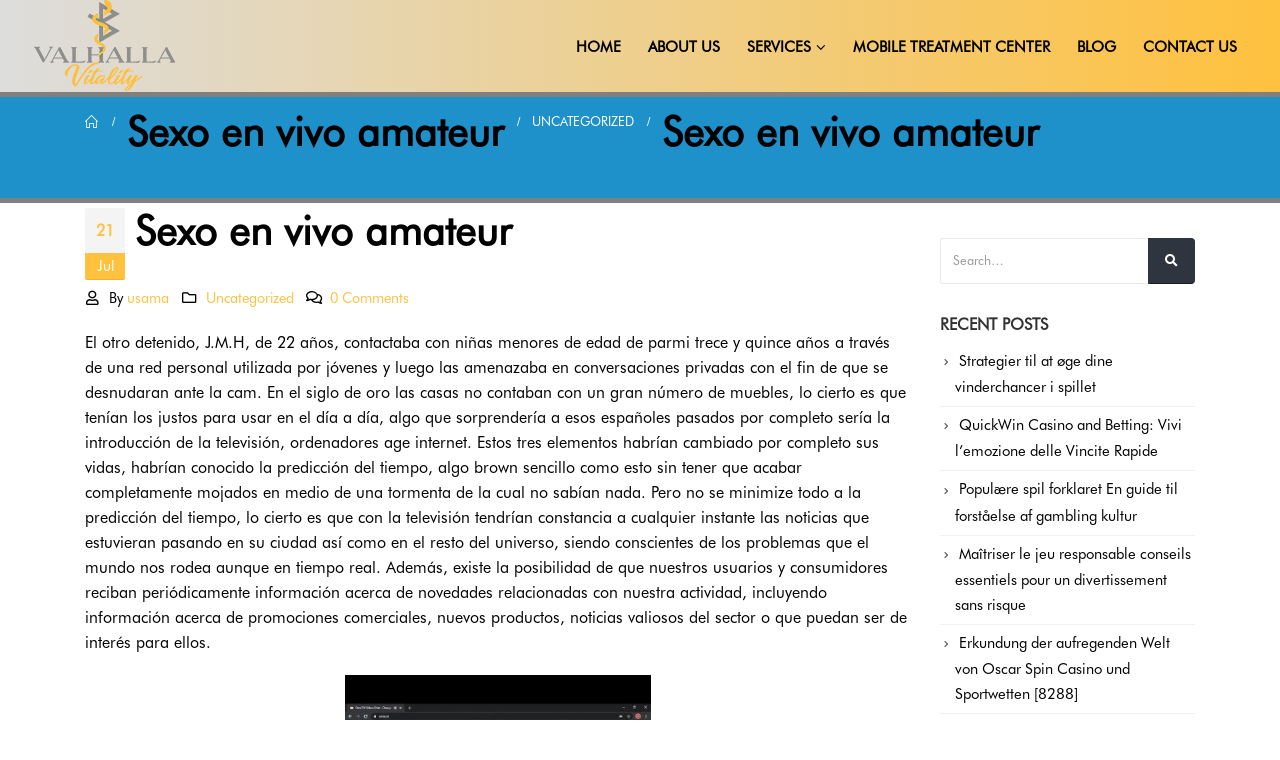

--- FILE ---
content_type: text/html; charset=UTF-8
request_url: http://valhallavitality.org/index.php/2023/07/21/sexo-en-vivo-amateur/
body_size: 87956
content:
<!DOCTYPE html>
<html lang="en-US"
	prefix="og: https://ogp.me/ns#" >
<head>
	<meta charset="UTF-8">
	<!--[if IE]><meta http-equiv='X-UA-Compatible' content='IE=edge,chrome=1'><![endif]-->
	<meta name="viewport" content="width=device-width, initial-scale=1.0, minimum-scale=1.0">
	<link rel="profile" href="http://gmpg.org/xfn/11" />
	<link rel="pingback" href="http://valhallavitality.org/xmlrpc.php" />

		<link rel="shortcut icon" href="//noman.parhly.com/wp-content/uploads/2021/07/logo.png" type="image/x-icon" />
		<link rel="apple-touch-icon" href="//noman.parhly.com/wp-content/uploads/2021/07/logo.png">
		<link rel="apple-touch-icon" sizes="120x120" href="//noman.parhly.com/wp-content/uploads/2021/07/logo.png">
		<link rel="apple-touch-icon" sizes="76x76" href="//noman.parhly.com/wp-content/uploads/2021/07/logo.png">
		<link rel="apple-touch-icon" sizes="152x152" href="//noman.parhly.com/wp-content/uploads/2021/07/logo.png">
	<title>Sexo en vivo amateur - Valhalla Vitality</title>

		<!-- All in One SEO 4.1.6.2 -->
		<meta name="description" content="El otro detenido, J.M.H, de 22 años, contactaba con niñas menores de edad de parmi trece y quince años a través de una red personal utilizada por jóvenes y luego las amenazaba en conversaciones privadas con el fin de que se desnudaran ante la cam. En el siglo de oro las casas no contaban con […]" />
		<meta name="robots" content="max-image-preview:large" />
		<link rel="canonical" href="http://valhallavitality.org/index.php/2023/07/21/sexo-en-vivo-amateur/" />
		<meta property="og:locale" content="en_US" />
		<meta property="og:site_name" content="Valhalla Vitality -" />
		<meta property="og:type" content="article" />
		<meta property="og:title" content="Sexo en vivo amateur - Valhalla Vitality" />
		<meta property="og:description" content="El otro detenido, J.M.H, de 22 años, contactaba con niñas menores de edad de parmi trece y quince años a través de una red personal utilizada por jóvenes y luego las amenazaba en conversaciones privadas con el fin de que se desnudaran ante la cam. En el siglo de oro las casas no contaban con […]" />
		<meta property="og:url" content="http://valhallavitality.org/index.php/2023/07/21/sexo-en-vivo-amateur/" />
		<meta property="article:published_time" content="2023-07-21T04:36:58+00:00" />
		<meta property="article:modified_time" content="2023-07-25T11:36:58+00:00" />
		<meta name="twitter:card" content="summary" />
		<meta name="twitter:title" content="Sexo en vivo amateur - Valhalla Vitality" />
		<meta name="twitter:description" content="El otro detenido, J.M.H, de 22 años, contactaba con niñas menores de edad de parmi trece y quince años a través de una red personal utilizada por jóvenes y luego las amenazaba en conversaciones privadas con el fin de que se desnudaran ante la cam. En el siglo de oro las casas no contaban con […]" />
		<script type="application/ld+json" class="aioseo-schema">
			{"@context":"https:\/\/schema.org","@graph":[{"@type":"WebSite","@id":"http:\/\/valhallavitality.org\/#website","url":"http:\/\/valhallavitality.org\/","name":"Valhalla Vitality","inLanguage":"en-US","publisher":{"@id":"http:\/\/valhallavitality.org\/#organization"}},{"@type":"Organization","@id":"http:\/\/valhallavitality.org\/#organization","name":"Valhalla Vitality","url":"http:\/\/valhallavitality.org\/"},{"@type":"BreadcrumbList","@id":"http:\/\/valhallavitality.org\/index.php\/2023\/07\/21\/sexo-en-vivo-amateur\/#breadcrumblist","itemListElement":[{"@type":"ListItem","@id":"http:\/\/valhallavitality.org\/#listItem","position":1,"item":{"@type":"WebPage","@id":"http:\/\/valhallavitality.org\/","name":"Home","description":"1win 1win Play at 1Win Official Casino an Betting Site Ace Game Play and win in Mostbet online. about us Our top priority is making wellness care ubiquitous in America. We want to provide convinient and affordable access to wellness care to keep your body and mind maintained at the pinnacle of health. In order [\u2026]","url":"http:\/\/valhallavitality.org\/"},"nextItem":"http:\/\/valhallavitality.org\/index.php\/2023\/#listItem"},{"@type":"ListItem","@id":"http:\/\/valhallavitality.org\/index.php\/2023\/#listItem","position":2,"item":{"@type":"WebPage","@id":"http:\/\/valhallavitality.org\/index.php\/2023\/","name":"2023","url":"http:\/\/valhallavitality.org\/index.php\/2023\/"},"nextItem":"http:\/\/valhallavitality.org\/index.php\/2023\/07\/#listItem","previousItem":"http:\/\/valhallavitality.org\/#listItem"},{"@type":"ListItem","@id":"http:\/\/valhallavitality.org\/index.php\/2023\/07\/#listItem","position":3,"item":{"@type":"WebPage","@id":"http:\/\/valhallavitality.org\/index.php\/2023\/07\/","name":"July","url":"http:\/\/valhallavitality.org\/index.php\/2023\/07\/"},"nextItem":"http:\/\/valhallavitality.org\/index.php\/2023\/07\/21\/#listItem","previousItem":"http:\/\/valhallavitality.org\/index.php\/2023\/#listItem"},{"@type":"ListItem","@id":"http:\/\/valhallavitality.org\/index.php\/2023\/07\/21\/#listItem","position":4,"item":{"@type":"WebPage","@id":"http:\/\/valhallavitality.org\/index.php\/2023\/07\/21\/","name":"21","url":"http:\/\/valhallavitality.org\/index.php\/2023\/07\/21\/"},"nextItem":"http:\/\/valhallavitality.org\/index.php\/2023\/07\/21\/sexo-en-vivo-amateur\/#listItem","previousItem":"http:\/\/valhallavitality.org\/index.php\/2023\/07\/#listItem"},{"@type":"ListItem","@id":"http:\/\/valhallavitality.org\/index.php\/2023\/07\/21\/sexo-en-vivo-amateur\/#listItem","position":5,"item":{"@type":"WebPage","@id":"http:\/\/valhallavitality.org\/index.php\/2023\/07\/21\/sexo-en-vivo-amateur\/","name":"Sexo en vivo amateur","description":"El otro detenido, J.M.H, de 22 a\u00f1os, contactaba con ni\u00f1as menores de edad de parmi trece y quince a\u00f1os a trav\u00e9s de una red personal utilizada por j\u00f3venes y luego las amenazaba en conversaciones privadas con el fin de que se desnudaran ante la cam. En el siglo de oro las casas no contaban con [\u2026]","url":"http:\/\/valhallavitality.org\/index.php\/2023\/07\/21\/sexo-en-vivo-amateur\/"},"previousItem":"http:\/\/valhallavitality.org\/index.php\/2023\/07\/21\/#listItem"}]},{"@type":"Person","@id":"http:\/\/valhallavitality.org\/index.php\/author\/usama\/#author","url":"http:\/\/valhallavitality.org\/index.php\/author\/usama\/","name":"usama","image":{"@type":"ImageObject","@id":"http:\/\/valhallavitality.org\/index.php\/2023\/07\/21\/sexo-en-vivo-amateur\/#authorImage","url":"http:\/\/0.gravatar.com\/avatar\/6a6c4954fe086fab5b36a7fdc5bdcdeb?s=96&d=mm&r=g","width":96,"height":96,"caption":"usama"}},{"@type":"WebPage","@id":"http:\/\/valhallavitality.org\/index.php\/2023\/07\/21\/sexo-en-vivo-amateur\/#webpage","url":"http:\/\/valhallavitality.org\/index.php\/2023\/07\/21\/sexo-en-vivo-amateur\/","name":"Sexo en vivo amateur - Valhalla Vitality","description":"El otro detenido, J.M.H, de 22 a\u00f1os, contactaba con ni\u00f1as menores de edad de parmi trece y quince a\u00f1os a trav\u00e9s de una red personal utilizada por j\u00f3venes y luego las amenazaba en conversaciones privadas con el fin de que se desnudaran ante la cam. En el siglo de oro las casas no contaban con [\u2026]","inLanguage":"en-US","isPartOf":{"@id":"http:\/\/valhallavitality.org\/#website"},"breadcrumb":{"@id":"http:\/\/valhallavitality.org\/index.php\/2023\/07\/21\/sexo-en-vivo-amateur\/#breadcrumblist"},"author":"http:\/\/valhallavitality.org\/index.php\/author\/usama\/#author","creator":"http:\/\/valhallavitality.org\/index.php\/author\/usama\/#author","datePublished":"2023-07-21T04:36:58+00:00","dateModified":"2023-07-25T11:36:58+00:00"},{"@type":"BlogPosting","@id":"http:\/\/valhallavitality.org\/index.php\/2023\/07\/21\/sexo-en-vivo-amateur\/#blogposting","name":"Sexo en vivo amateur - Valhalla Vitality","description":"El otro detenido, J.M.H, de 22 a\u00f1os, contactaba con ni\u00f1as menores de edad de parmi trece y quince a\u00f1os a trav\u00e9s de una red personal utilizada por j\u00f3venes y luego las amenazaba en conversaciones privadas con el fin de que se desnudaran ante la cam. En el siglo de oro las casas no contaban con [\u2026]","inLanguage":"en-US","headline":"Sexo en vivo amateur","author":{"@id":"http:\/\/valhallavitality.org\/index.php\/author\/usama\/#author"},"publisher":{"@id":"http:\/\/valhallavitality.org\/#organization"},"datePublished":"2023-07-21T04:36:58+00:00","dateModified":"2023-07-25T11:36:58+00:00","articleSection":"Uncategorized","mainEntityOfPage":{"@id":"http:\/\/valhallavitality.org\/index.php\/2023\/07\/21\/sexo-en-vivo-amateur\/#webpage"},"isPartOf":{"@id":"http:\/\/valhallavitality.org\/index.php\/2023\/07\/21\/sexo-en-vivo-amateur\/#webpage"},"image":{"@type":"ImageObject","@id":"http:\/\/valhallavitality.org\/#articleImage","url":"data:image\/jpeg;base64,\/9j\/4AAQSkZJRgABAQAAAQABAAD\/[base64]\/bAEMAAwICAgICAwICAgMDAwMEBgQEBAQECAYGBQYJCAoKCQgJCQoMDwwKCw4LCQkNEQ0ODxAQERAKDBITEhATDxAQEP\/bAEMBAwMDBAMECAQECBALCQsQEBAQEBAQEBAQEBAQEBAQEBAQEBAQEBAQEBAQEBAQEBAQEBAQEBAQEBAQEBAQEBAQEP\/AABEIAQoBYgMBIgACEQEDEQH\/xAAdAAABBAMBAQAAAAAAAAAAAAAABAUHCAIDBgkB\/8QAZxAAAQIFAwEDBgcHCw0NBwUAAQIDAAQFBhEHEiExCBNBFBUiUWGTCTJUcYGR0hYjQlWhsdEXGDNSYnKCkqOz0zQ1NkNGV2Nkc5Wy4vAZJCVERVZldIOUwcPhJjdThaLC8icohLTj\/8QAHQEBAAIDAQEBAQAAAAAAAAAAAAECAwQFBgcICf\/EAD0RAAEEAQMCAgUKBQQCAwAAAAEAAgMRBAUSITFBBlETImFxgQcUFSMykaGxwdFCUlOS8BYXM2Jy8YKi4f\/[base64]\/CFZcSxJy4Qha\/[base64]\/3ziWEMNtJUpxTi1kBISEqJyfADqcRouqmTtnz81SqwGDMSgQXBLzLcwg70BaClxsqQr0Vp5B4PHBBEWVbTtTtB7RqKZVDdz2DKPOlXlCZ2caZbZSPwgvkrwCMjaFZyEhQGYbKBpDaVdYfK521afMI5aTOutNNOAFORvJ3BXp5ACDnYvJTgbmuoyl10qmUKtT9pTrMhc\/emjPbSfLg04GnA0AMqwtSU9MkkYzkZUTlBv6nSbtSnrDrTMqyhbzj7kq4G0toyFKKtuAkHqTxEd0BNpVcGjdHtuU8um2LXnGFPdy25T5huYQ4QgKVtUkYJGQCPAn61txaI2tb8zb0sZ62Jrz\/LtzHetgBuTCyB99ODgDOc46A8cRy1bcr1sTxptwW3NU2a2lXczSC2spClIJwRyNyFJz0ykjwhALlX4Sief3X\/pEpa+X1Y9v29PvSMtLUmb8nfVLmZksLYeKfwm1YG5J6g4HGIbKnZFKptMpdSPmp\/zmwp7uWilTjOFqTtWkcg+iD4dcQsm621OI7l+S4B3Apcwc\/VCMOSfTyVwf9t\/qxUhLTX5lpP4ulvdiDzLSfxdLe7EOveSQ\/wCKue+H2Y+97JfJXPfD7MRSWmnzLSfxdLe7EHmWk\/i6W92Idu9kvkrnvh9mDvZL5K574fZhSWmnzLSfxdLe7EHmWk\/i6W92Ide9kvkrnvh9mDvZH5K574fZhSWmrzLSfxdLe7EHmWk\/i6W92Idu9kvkrnvh9mDvZL5K574fZhSWmnzLSfxdLe7EHmWk\/i6W92Idu9kvkrnvh9mDvJP5K574fZhSWmnzLSfxdLe7EHmWk\/i6W92Ide+kfkznvh9mDvpH5M574fZhSWU1eZaT+Lpb3Yg8y0n8XS3uxDt3sl8lc98Psx872R+Sue+H2YUllNXmWk\/i6W92IPMtJ\/F0t7sQ697I\/[base64]\/[base64]\/[base64]\/g\/df6pIUSmTmrVNdlLZ7zzKyqbmcU8rcDiiwdn3slaUqynHKQfCHJPYQ7ShQ+3+rNTNkygNuoMw\/sWgEkAp7vGATwMYHGIvdIVaQmVtNrU6xvSta1upAQ2lPJUTnGMD8ojfLVJiYdlmfJ3mnJoLUlvIXtCCsKJVxjBSARjOVpEZ45jILC05m\/N3BsnFrz4rHwb2t1xznnCt6lUKdmdgR3r78wtQSCTtH3vgZUo\/OSfGEQ+C91YJ\/s5tj6S+f8Ay49Kmm8jqYUtt45yfrjMCSgavNAfBc6tH+7y2P4z\/wDRxmPgstXFdL9tY\/wn\/wCjj01QgHGSfrjeltOPRGIshAXmQPgrtXiP7PLV\/jP\/ANHH0fBV6vHrflq\/x3\/6OPTsJIjc2k9cwTavMAfBT6vK6X7ah\/hP\/wBHH3\/cptXx\/d9ag\/hTH9FHqGndnmN6UngbiIIAvLYfBSavkY+7+0+f3Ux\/RRkPgn9YT0v60z\/Df\/oo9SkpUPwjGZyepPEQp2heWY+Cc1hP939qj+G\/\/RR9\/wByc1iPH3f2p\/GfH\/lx6ljjxjMERKjavLH\/AHJnWL\/n\/av8d\/8AooyHwTOsX\/P+1OP3b\/8ARR6mZwcCDB5MQUDV5Z\/7k7rJ4agWp\/Hf\/ooQ1v4LHVuhUeerk3ftqrap8s5NLSlT+9SW0lRAy31IBj1aHWOd1HSPuAuXIz\/wPOdf8iqMZcQpqwvHZHY0vNQAFx0jPr3OfZjYOxbeyut0Uf8AlPsxblsYAx6o0VyqKotCn6x3YWZKWcfCCSAopSTjI6dIqZdgLipx4n5MrYY\/tOIA954CqeOxTexOBdFH\/lfsxmOxLe\/A+6ej\/W59mJ3b1WuBFwSduqtuU8qnfJ+7JnF7QXQkpz6HgFDMdvbN1N1m2WbgqbbMgSXEvJU96DakOKQfSIHinx9eI1YdRhnJDD06r0ureDdW0WBmRlMFPqqIJN3VAe4qqqew9fKul0Ub+M59mMh2Gr6P91NF\/jO\/Yi3tHr1HrSVu0qqys4238ZTDoXj58ExiLytEocdRc9LUlobl4nG\/RTnGTzxGf5wwAEuHK4bdMzXSOibC7c3qNpsX58Ko36xi+\/8AnTRf4zv2I+frGr56G6qKP4Tv2IuhKVCSqcmidp80zMsOjKHWXAtJx7RxHNX9ds1Z1IZqMnTBPvvzKZdDJURnIUeMAnonpESZDY4\/Sk8K2FpeVn5zdPib9a41R459t9FVQ9hm+h0umin+E79iPn6xy+R1umjD+E79iLG2PqVct13Emlz1rinSbcu6684UulRUMBISSAByTxgk+GI6y8qtWKJatVrFApDNUqElKuTDEm6\/3CHlJGdpXg7eAfD9MRj5QyGekZ0WxrWiZWg5PzXLrfV8EO494VRv1jl8f866J\/[base64]\/rJ73HW6aMP4Tn2YW0jsh6pW7Oecbe1Cl6TNbCjymQm5iXd2q+MnegBWD4jPMS5cPaTsWk6u0DSeSqFOnZioOvM1Ob8rCW6e4EnumicbVOLWNuzIIJA6kCO+ujUOxLNeYlbsu+j0Z6a\/YG56dbZU4OmQFEce3pAuJUHcCqvs9ju\/wCVqKKrL3pS0TTTvfoeKnFKDmchWSnk55z1zCn9ajf6p+Zqk7c1Im52bUVvPrccytR6nhHUnkxadiel56XbmpR9qYl3UhbbragpKwehBHUe2Pi\/qidxHKbiOQoHq+kusdxUoW\/ULkt3unjtecSlxK38rSolZ24yVpSolIBURk5Mdq58GprPLSC0P35ZSJRCzMLUpb+UkDqVdznGM8ZxxnrEhS4xNsc9XE\/[base64]\/eyEkJwPWAD7TEs2Z8K5cypyXauvTekTsqpQD\/AJDOuSzzafFSd+5Kz19E7fnixi8il96XpUCknqIzzx4RD2h\/al0c1\/7yWsW4SKowjvHqXONlmaQnxUEnhac\/hJJHzRLpOOIxuaRwUa7cso53UU5sC5T\/ANETn8yqH\/dgdY53URRVp\/cgH4onP5lUY3BDwFTdrnEKu6bdQWltpWhXBSRkEfNCVpJTjMLGvA5xGM1XKxtthtvVQvcqUp1vkAkAYnJEYHh6KIXa\/wBQdYYptElvvcsoPTLiUeiFL6AkDr1UfnMM901Wmo1maqC51pMrKTsr37xPot7AkLyfYQc+rEPmv9HmXJWnV9hlbrDSHJd5SRnuyo5Rn1AnIz68R5VxJin2D+L8LX6YxzG3VdBOXwPQGr\/m28de6TJqL1A12LNPSGZeZmWZV1pA2oKFsoHQccKIV84hroNOkZu6r7YmJNhaZeWqSmkuNpIbUHuCnI9Ejwx0h3k6cm6db3KlTnm35GRdam3X21ZR6LSQkZHBJWAMfP6oZKbVqfSLtvhdQmA0mZZqLDaikkFxTx2jpxnwzGAiqL+m51fcu1A4Pa9kH\/MMaLdXW9\/F97q\/bVLt+zvPLfotWkFFRRLzSHED1b0HP0ZRn6Y6bUOXuKYmKALckkvTLNQL5W6lXctAMuJ3OEdB6XHrIAjnOz\/TX5S3ahUnU7ETswO6J6qQhOMj2blKA+Yw76hXTcNs123EyTzTNJnJtLM8+4gFIClpwCo\/FG3erI\/an1c9jHO3T2eksdPf1XyzXGun8eznADXOBdw4+qSGcjjr7B3PCbrZ1LuRi9lWLe7Uot4uhpuYlUkDeU7kDHiFAjHQg\/THd3Mc23VcD\/iMx\/NqiHTLKurXFyo0V1M1KSczLTL0y0rc2kNNoB9IccqSU\/[base64]\/[base64]\/XWkTa27XrLcqHxv7lDTrTTe0HoQhIH1\/S9rnJWm\/CIPTE\/[base64]\/sOmfXlvP8aKbSyh5Uz\/lEn8oi5OoPNoTR9ZbP5YkcJGm2j\/1pkv+rN\/6Iggo\/wDWmS\/6s3\/oiCCvafb0\/sZnM\/4I\/wAomI4acz9JzEjXt\/YxOY\/wf84mI2azwdsYZBysgTg0tJGDCppWOsJGQODiFjSN3URdoFKhShpYMb0KOY0oRt4xG5CTnoYyAcqQlTeFCNzY5jS1gDrG5BwsRZQlCAY3pz4xrQoYGAPqjalWeMYgrdltaPhGyNSDgRmkwUWswoBQClYyYr\/[base64]\/omNOoLqVWFciUn0vM84SPZ3C48kZLtKXG5MszF06e0yqSqOVsBpKUupI\/[base64]\/cwbG3mgs78mdxaXPJ29LJ493krVyFNkKa33MhJsSzZO4paaCRnHXiOKtvTB+g3HM16arrc\/5eHvLZdcoAl4uEqPUnA34P0ERtqut+klvV6YtusagUqUqcmpKH5dx4721KxtQcDG7kejnPU9Ieb11Bs2wJNmfve4ZOjNTLhZYMwrlxfXahIBKj8wjBJixSOaXDp0XUwPEGo6eyZkEhHpRtffJI955FJ\/aZaZbDbTSEIQNqUJSAAB4ACNc3KSs6yZecl2n2lcFDqQpJ+gw3WtdVuXtRWbhtWtStTp0wpQQ\/LOBaSUnBB9RB8IYtSrxrVkSEnUqdJyUzLPvKYeD5VuSojKNu0jjCV559UTPKzHjLpPshYtH03L1rPZi4h+teeCTXPXr5rq6fIyNMbLNOlGJVsndsabShOfXgCN05JyM\/KOSVSk2ZqVeG1xl5sOIWPUUng\/[base64]\/QbalVSVvUWQpjCl94puUl0NJKvWQkDMCrkobNDRX36uwmnLAUJgq9E5OPnz7MRHtX1edauuRo9CNNqFNn3ZdKZhJWVpC1hKgfAEc8Y6YikubDDW89f1W\/[base64]\/7XduvbslgQhCAhCQAkBIAGMAdBGlxwgkRtKwT14jQ\/jkxmXII5WyVGZpn2uJH5RFytQRi0Joeotj8sUyk1ATLOT\/bEfnEXN1B5s+ZGOct\/wClFgsjQAm2j\/1pkv8Aqzf+iII+UhSfNMl6Q\/qdv\/REEX4VqT7eysWzOf8AZ\/ziYjZpXAxEk3uB9zM5n1tfziYjRk+A8DGFwsqeyXsr6cQvZWD4Q2Mk5hwlzF2hVuktQcqA9cKUiEzfUGFbYyRmLqLW1CfZG9DeTmMGxziN6RgxYBAs20lMZng\/PAmPuMxKstiOkZFWB0jWnpH0HA3Hw5MKKiuVVz4SDUVuxuzbUaW0\/wB3PXPOy9KlxnB2lRdcI+Ztpf1iPGbvO8Peq6E9fXF\/\/hbr4XNXfaFhsO7mZGnO1BxAOcPPL2p\/hBKFfQv2x59vqDMslBPIEVPVZAEmUXHlDZ1J6R21p2UmotpmnW8AnnPMcjR\/TmA440VNoOSQM8fNE42RXbXEu3JtOemR8VacHMYJnOaOFs47Gud6y20G0Zanuh1EsCodOIb9RrQm5tCZ2XlF\/FyrCesdvO12n0OXL6klQT4ARzqtXZ+pOeRy9Hl\/Jh6JVMnJ+gDGI0W+l32ujK2AR7T1Vfp+WdkphaHkqSc9FDEJW5hbc22UZTtOSRE\/1jS9d8U56ekjKsTqklaEo5SrGT1iBZqVMlLutvy47xCylS8cpIOCI6McwdbT1C5UsRZyOiuR2c63aV70um23cNCSubS8mXVNNqUPRUrAJweOuImS\/bNpmlWqFj1CjMJZk6i2qjvtJGR3pcKUqJ6kkup5\/wAGIpZoHeEzb1XQuUmS0VqSFc4zggj8oEeheqLTN42haN3SiFOOSNbpM7uAyosuvJaJ4\/dLBPzGMEzTG4PHmqsp1tKdmFZwTCpBhCySIVoV64ssAKiLtfn\/APbzdg\/wUv8A\/wBhuK86BY\/UFs3OP\/e\/I\/zCYsj2paPU6\/oLdkjSZR2afEsh4tNoKllDbiFqIA64SknHsiq3Z0uel1SzrR0opwm37kZ1Il687LIlllLUi2wAt1TmNowUkYJz7McxkZ0Kk8rfNzNLtvtKX7pRqrKOLti\/[base64]\/KLZR329wKKAoAZKCjOP2oibdfwVWhJgfjBB\/k3IT6Z6hVzULUC8ZynTcvN2LTRKydHnWm0lM3NhJMwpt0fsjacpG7lJJ4J5g19npdNu06nqIMw9OF5CMHJQhCgo\/QVo+uOZq3OG9e2+TgH\/AFRh1\/P+hXAVNKLlpVm2+y8mTWzKvIXMTmWWcrdB9FR+NgDwzycdY7S9qfQqHc1slycnZ+o0+Wl5aVpzLY+\/KQv72pS1HCAVcYwT82I4W7HEzNlWYtsLUhuXnGFqwcBYdT6J49v+2IdLjmxJ31bFwT7q1ybsrT3++OSNqAAvHHJBBOOvPtjzgeIw4EWfV5+C++TYrsqSF0chYxpyfUHUus\/xdfWHYduiX2A\/Mr1LuJMyhLKnpOcLzKF7kJVvSSnOBuwc84jlbap8hNWNdE7MSjTkzKokiw6pIK2tz2DtPhkcH2R0Vo1WSTqXX59x9LLLstPLSXElJUnIXwDg\/FBPzCGG1VJFiXdKoUS6WJJYTjkhL4yfozFOrQCb+3\/+LZLnxSyvb6tjDuuP4qPft0P4pRWX3E6U27KhZ2OT02sj2pUQP9IworUvLsXVZCZWXbZC5CkLUEJA3KKhlRx1JjTUpVyc0no01LtKcTT6hMomMA+hvOcn1Dgc+0RqqVYp87clpzbEwCzISlLZfUpJSEqbUN\/J64x1GRDmwXf9KWxFtdvEHaTK3V5kHbfvFUumkKk9WNa51yb9MS4mpVtKhkJQ22pH5cE\/SYYrIn3TYd4UlzJbblmphtJ\/BUcpUR\/FT9Qh8flWLS1bmKrVJhMvITzcxNNTDpwg94gkpz69xIx7R64bLUo79N01uatT7amRUGkS7HeAgqCT1HHQlXX2RmayQyEHr69+6lxHS4X0fHsrY5uKGf8AmHm69o7+S5x2QlRYMvU0MIE2au4wXcekWwyCE\/NnmHSqSMnT63Z5kZZDJmJCSfd2ZG9xTisqPtOB9UIHVhWm7DSFglFbWV48AqXGCfVnCvqhzr7zQqtlzRXhlFLk8rxgei6oKH0ZjXY2v\/ovQy5DzMWOdwX5A69tnA93kptWCk8eManjhEbStJyc5weITvOAozHuR0C\/Gkn2j7yvkqo+WME\/\/FR+cReK6qVMVmiO06VUhLjpThSyQkYI64zFGpTmbZ\/yifzxfsghA5I48DFgoauUkreqMtJS8svuSpppCCQo4JAA9UEdRg\/tlfXBErLaZr44tidP+T\/nExGrJ4iSr6Vi1p3jp3X84mIwadyAMRXqVHZL2lDMLWFGGxlfpQvl3OekXCqU5snI5hY2voIb2VZxiFrQyRz0jIGqqcGiMcxvGMiEbaseMKkkHmLgItqeojYnG4xqSYyz6jAhSCtkanDtSVeoQFzHU5jW856BUSRgeqFFTa8h\/[base64]\/9I0GZDoyQug\/[base64]\/[base64]\/KPK2vJn8tdyFFzJ2YOAlXQ+EfaZ2mtEKvRarXpK+Zd6SoiWVTzol3gGQ6vYjqjnKuOIyBg8lzRkSg2HH7ypIRLyzbhfDDZdIKdxSM4PtjWlplsKBYaTuHpYSACI5S6NYNN7VtqlXZWLmZZka6EGl4bWp2d3pCgG2kgrUcFP4PGRnGRHPXLq\/T6zo3c2ouk9ap1QmaLLuuZmmXChpxnC3WXW8pWlZRkAHHxknpDYKuk9PM71S817\/JSUpltGWSygNryFJ2jB+jxj6GJUAJTLtbUjCfQHAir+inbLtavWq7O6wXFSKLWXKq5Ky8vLS7oT5MG2ilxY9PaCtTgySB6PsMTdeer+n2nq6a1dVxNSztXQt2UbabW+pxpA3Kdw2lR2Ac7umM+oxYsHQhBkTC6eefaV2T7bTwAcaS5g8BSc8\/TGstoUgoLaVJ+LtwMfVEAav9oRpu0LauLTLUu16PKV+YmQmdrMjMuFxlhYbcLSENq9JKychYGQQQRzGvWjtS0fS+g0KnU2pM1i5KtLSM4l0ya0S3krmCuZUnIwFAK2oBJBPPSJ2A9lT00nA3Hjpz0U+LYlynYGW9vUgJGMxpdZZKdqmEEJGBlI4+aOWujV7T606NS6\/XrgblZWthHm1AZcW9NbgCA20lJWeCM8dSAeSM6qZqxYFes+dvyl3NKO0WnBYnJkkp8nWjG5DiSNyFcjgjJ3AgHIiAwDikM83XcfvK6rYT4RofaUBkjiOQsnWfTzUSfXSrRrxnJxqWE4tlUu40pLRICVemkdcgjGeCDHZPOZQMj2xeqWA+1apNQE2xz\/AGxP54v2TlAx6ooDLDE0z\/lE\/ni\/o\/Yx80SFLVjBBBEq6Y7+VttSeV6u6\/[base64]\/wDXjUG9Vu+e7nm32nDuLCVlDA9iW04Tj58\/TER16tzE5IzTTihs7pZOemcR6oeC5mxl0rxfkF53\/VbHyBkcfHmU1duLVSlaga2VN6hVZmfp8khLDC2VpWhJ5UobhkE7lKzgkeHhFaFqOSQY6OvWrPyD6ZhDO9Exlfo44MMDzZ2\/+seLycSXEcWyheuhyI8lodGVJOlF0syBMq+oJWg4GYmKrTnnamFdMmW25tKcoJyQfZFVqO7Mys0HGFlISc4ESFJ12ovshcvPPS60jkJVjiOXLBuNhdKDK2N2nopkt6rX645K0R+4FSDLqkpdm1fsbKM8qJPHAz6v\/[base64]\/RN3O7rnzyOlPPZcjZNvVWv3BKUilSzj826rclCMcJHJJJ6AeuLdWv2gq\/[base64]\/MOkMc67Kpsuekrek3jSmqo0p2bnVgOuvFsgJQhIwEhKc8knn24DhRZKcXX7zkEy7yJiblZ1DCS2QVq7wHA+gGGeWmwNPajRUS8yXkVZqZcUlpRShvutuVKxhJBA4JB5jVcXCIMI7O\/wDS7sDWPzjlCSzeNbb4quXnzrn2eacb0WpzTqyFLUSQzOgH2BaQPqAH1RYKRx5KyAcYQMfVFfrpZemtN7OXLNLdS15chZSknapS0kD6QD9UTxSppicpktNSyypt1pKkEpIyMeo8iOzpfEzye4b+S+WfKU5rtJxg09Jp\/h65r8OipJdMvRNO+3TMLqzUuiiXKwpyZC0gILc1JlLu753A5n54jfs+VxioWPfulSSUru6Zo8pKA4LmHZ1DLivbtQ4FdPAxJfb+tKemdRLFqdLYW5NVphymtJRwVvNuo2gHwJ78AfTDNaulrdt9udm1JGXWin0uaFTZwn0Q0JQOpPzBagPnHrjvtIrlfFj1S\/[base64]\/[base64]\/[base64]\/8AiJ\/PF\/x+xj5ooBLoHlbJB\/tifziL\/o\/[base64]\/k4jp5bXDT9taUzlYXK5BUFONHaoDw9EHJOfqzEP0DVMcfWREq8Wu6dkn1JAFMLMyCOVQtYfyfjRCE52i9PpVtLknOTE8SSkJZYUM4Tkq9PHQkDHXJjkq52tFsNvJoVDZZKTtQuZdLiscHdhOAOPDJjYxPDmp5f2IiPfwtfJ1\/T8YkOkBPs5VqG5pCG1uuuIQhA5UpWAPnPhET6ldp61bEmRTqNJi4pxKSp7yeZQhlrjgFzByr2AHHszFS701\/va4W5iUq1xTDso8cqlmiGm8jkAhGNw9hz0iMKzdL8w\/wB4F7UkHKieY9fpvghsZD854P8A1H7rzed4sklG3DbXtKk3VjXu69SJvvqzOFthpaly8gyMMMHoD61KA\/[base64]\/wBFaFDjHXOfWD0Ih3tbTKVl7puKzqs2hUnKqaXJzvdIW4N4BCFlQ9NIHBBOeAQRmJL03seWtn\/hKtlSm2094rHqEL5x5mrVaZqjLSGhOuBQTjkJCQlP04Aj1\/g\/TDquYRILjaOf0Xl\/FOcNOxhsNPPRQ7eOjlxUNpVVkrQp9dYaO\/[base64]\/hxUmBxaUqS2sgqx08I0LWtPRZIHGD7esU\/a7Vd21ztEW1bNm3ExOWdcM5JDuX6SWJhltw7VtFS\/SJyCQocHcMZAzFv1cjJiSKFqneliAM+idpPUwOBWc71cdDk8RSTVXtVas6e67VOy01unOW\/IVZhpW6noCky6g2taCo85SlSkk+sZi0GqWtdg6PokDfdQnJRNSLgllsSLryVbNuQSgEA+kOD1564ia4RdypR659mPZzGAWUghBKRnPB8Yia2O0\/pDeV5yljUKvvGoT7aVyq35Rxpl9RRv2JWoD0sdOgJ4BJ4jRU+1bovR7gqlrVOuz7FTo7r7Uyyaa+SVtEhSU+j6R44xwRz05hyil\/vFJzhRBOCSPH5\/[base64]\/AJfmZZ\/yqP8ASEegBGEj5hFhypb0WEEEEWVlA3btnjTey1d04F7e7fpXPz1KWH\/jHmDL3WlxCVJdGQSCSeselXwipdT2Pr3LDTjrnlFFCUNoKlKJq0pwAOT9EeQSZ6pU5ppM7KzMr3idye+ZUgk55+MPCPceGNWbgwOiurNryWv6Z87lEgHalMUvcuTnvQfphNX7reMo2kOYKV8YPhg\/oiKpa4Jlx3aFH588RpqtdfWnulLxtySd3T\/[base64]\/70d++MJKjzuDakpO70sjJznJ5xlh+jzCS41ub6ZT0j1mmZPpYWvHQrzmoQhkzmdKTlPN5aCQOcwlVL70FQHTkw5IeYmmwps5PqPhG+VpUxOFTTLZ3EYHqjouG7kBaO4NHK4eYpSJsJScg56xI+m0kzOvop7hWp1XKM\/hDxHz8QUzTqprQRNJS2rBOCc9IQreqdlVAb0lsJWHGnE\/gK8CPmjga14cj1PFIlFHsfIrtaLrrtPnBjNjuFZu3bMYl5RK1MpyRzkcwvnbWo8lLqqNTcbYl2xla1DHEcvbWtlLqdoS1RZZ31NQLT0sOEocScFWf2p4UPHBxDBVKxV7kfMzUJo7AeEKOEpz+1T\/49Y+c6J4FzNRmIm9SNpq\/P3L3useMsXAjuH1nkdPK\/NZ3HVJWamTJUiUxKJ+KVYyv2n1D2Q2MyTafS9HjniN7MswDsaLgV4lSeTGxMi84QZcqWCccjAj7Tp+n42k44x8ZtAfj7V8jztRyNSmM2Q6yVoVtRhQ9cbaHOuN1iU7kZ72cZb6dE94Nx+qNc4Essu9+e72gYVDVRay1NXRIydPWCJebZS4eg+OCRn14jX1ORvzaRt\/[base64]\/ZWUcWNLy7nZc1OmVSzSnkVejJS4Ujckd4cgHqOsfNTahMJ7OWjlKDpDC1V2YWjwK0zYSk\/QFK+uHqyLRvJns76l2s5ZVxIqT8\/SZxllVKfCnGkvEKKcp5IOMgdBz4QvvnS67ax2XrAqstblWE7ak5VJaoya5FxLyGph\/[base64]\/rDuKodmS0m2BfE\/V01ZxTlDepSu6l3vvyn3NqWg4kHvAQoqIO5XHXDZrHP1Ka7MGmdKq9HqVNnaLUJunPMz8sthatiAoKSFgFSdq08+sEeET2TqUn1fm1UbVfSGoyIS24xa1svJ2jB3Ann8gjvKAhK+3XdiVhKgWqiMKGf+I4\/NDGmwby1c1c0zel7IrchS6Pb9DZnp2dlSmWLbCQ4tbboyhaVJUAjkEk8gc4UKrUxb\/bWu6qMUKp1ZTSJ4GVp7PezCgZIDKW8gqxkZA5xnAPSB6ouG0Ot6t3rp3q\/ZdBbU5MOU6TqLTCf7auWmFK2JA6qKCsD1nAib+xVeNv3owmUrqW13haNPVT5KZLhS69SFuJISU5wsNrCU5IyApAjmOz\/aupmkOlGoGrKbYelKu+iXFNkKjKLS45LtOFT6i36KsFK+P3hPPEPWg9luJ7TtYvCz6JVZC23KY4\/OInJJyXEpMzKUKVJneBkpXkjHgn2QvzUFW7UrdlWQc+oxrUeMiMynaMeqNKlZSYqOnKqsm1pUdqzCBxJQ4rHTMbQ6Ur48I1OLySfXEUFBWyWUBMsnP9sR+cR6AjPdjPqjz6lgfKJc56uo\/OI9BfwB8wiw4VmLD6IIIIsslKN+0jYMtqdo1cFkTd5LtZqomUJqzcsmYVLlqaadGG1cK3d3s\/h5iidS+Dt0\/q4Qap2qZ2b2A7C7buCnPXAS4APqi\/utpLenFQX63ZbHv0RWjvxgZMZWNLh1XlNb1uXT5xE1oPFqCR8GlpiAQz2pJ5vPXFAVz\/ACkanPgy9K3c952pp9W7rm3lc\/ykT336f20Hfp\/bRmuQCg5cT\/VM39NqgJPwYmk4UVp7UE9lXUi31D\/zIcbf+Cw0+rFTRJ0TtNz65tILiEih7D6PJIJd5Pj9Biay+PBUdno++TfcmnP9omv5hcY5XSMaXAre07xFLl5UcDmgBxA6eZUQWt2U6BbUqqmzXapnqnLoV96DlBOUH2LS4cpjvNP9J7ZsCsifkdey\/KOq\/wB9yKqG4lp\/90AF4Q4P2wHPIIMMbDxDSBn8BP5oz78+uPmT\/GWUCRtHH+ea\/TMXybYTmhxkdyPZ+ym7yzTsDi\/xz\/iLkbW6tpwhO03znHP9ROfoiDe\/PrMHfHwUYDxplDoxqt\/trhE\/8j\/w\/ZJNauyxo5rNeq7xTq+ujzU5LsszKPNS3A442ChLm4qG30AhOOnoA+uM5P4MqntMGWmNY5maSBwvzKMj2HDpzG8vE8ZzF1qeQWCoeJT\/ADaY9z4X8a6pmscwO2hvkF868Z+BdO0d8bm24vvr7K8lSOV+DGpMrMB5GrE0pAOSjzOMH+Ujomvg9aSwptUvqI61s6hNL6\/ynEXDAgwfVHrm+KtWZ9mX8AvBv8O6dJ9pn4lVRHYXlkp2\/qhu5Pj5r\/8A9IRVHsBUyqSzktOX6txK0kDNKBxn\/tIt3g+qPufZFneLtYcC101j3D9lVnhrTI3BzY+feVSsfBySIDTSdX6g2hkYSlimIQoY9YCvAY6iFrHweclKoV5NqjN96Rw69TO8OfXjvBFvUqPl6k\/uXPzNwqjC3xLqjG7Wy\/gP2Ww\/[base64]\/qqX\/dKA\/8ArRB2t5z27HSEjoqDS8Rp3NYAoBd7H9NkWy\/M6iFpDYKiVySUgADJ5K+gEKE9kKSSjP3duqzgg+QD7cSjdFuzNVrL7ppMw6EvtqCy204gpAHpo3hWFA54IHQYIySVFg06rUqlurn5KYklu1eZWwzMO94tMs496IPpKAyOQAcDpgdI4TXnftrhdUwtDNwPKicdkeRxk3y\/7CJD\/Wj7+tMlc\/2bvn\/+B\/rRMlw1S5abUnpanVOhtuzfFPYqD23coN8AIGFqJcPOFH0doAByY3pc1ES80VigKYK1d6UIdCtu84ABVjOwJOSepI6AGM4AWMgjqoYT2UZUZze753cH\/eH+tAnspyu3H3azAHQDyAY\/0okC8Xdb5Cw6k7QBQ5uuMU95TW1tZcW\/sXtDaeE53bMAg+Oc5imeoFX1m0YomnV91Gv1+SumreUv1KWm6i+45MlLwKUvMLWpsAoUgbQhJG4g89NTKy2432mkjjn40vT+HfDD\/ER9HHM1ryaa09SQ0u+DeKvnkhWMc7KUs5gJviYSB4eQf60bR2V5YAD7tpjI\/wAQ8f40QZqLqdqHqDqxcdqVC4ZqUlbQtqcmUMSE07KJ8ralQ6p8logrWlShgK9H0fijJhzt3UTtEaz6O2hTbdXNT6U3KmkXDPyK1Mzhk092pK3HEkbElta9607TlKfWc4BqEbnljQTV17aNLqv8BZkOPHkzStaDt3XwGh4c5tnvYafLkgKYh2VpVWP\/AG1dB6hRkgP\/ALo2o7KLGc\/dqs4\/xIfbiE7a1VrmjnaSveyZevVOp2TSpacm1SU9OOTfk3cyaZgqQtwqWMK3oxnGFYPIBEbsa3amSFsSOuP3UVSYuBy9H5J5hU655I7KJlGnvJu5z3aUZUoZCdwB655in0lE0WR3N+yjX6rci+TXPnd9XI3a5rHMNfaMjXOa0i\/VPqm+TXHW1bU9k6WPW9XQPZKD7cR7q78HDY2tjNNlry1ArqWaWtxbDcihDSVKWACpYVuycJ4PHU+uLH3LdFRndIKjedmo3zszbztSpg27tzipcuNcePJTx4xTbsmTtZvm57XuSm1+aVU7UqE6\/crc1UnVIqUhNMOBuZCFEpU4hxW04xwEH1RtyZTYpWRVy7\/P1tec03w1LqGFk5znhohNEVZsh1XzwCQG3zyQpks7sV0mybWptpUy\/wCozUnS2RLy7k9Lpce7sfFSpQIBAHojjgACI9kPgutPJDUxerUvqhdn3QOTy59xRW33ayo5LZSE5LePR25+Lxkw7TvbhrC5yfvCkW\/SX7Ep1fZobhWp0T0whxC1iaQc7Ep2tkhBBJyMkQ93p2pNS6Xq1XdMrWtS251un0x6qSk3NTDydzSJUPgrCQcnGRgYzxyOsU+fwbdwPeun+daK2B4F1vdtdGB6pdy4CgNtgm+o3N49q6hzsosKBP3buj2+Rjj\/AOuNY7JMtnH3cOHH+JD7cQ5qX2rNQbz7NcrdFDZkKHN1aqPW9WVyinO9by13iVSxzlsKQFBRJKkk+ic+kLiaauVaYsG3JitOMrnl0qWU+ppSilSi2k5yrk+3PjF4MqPJeWs6AA\/etTV\/C+boWM3IzaBL3R7bsgsq\/hyog\/WkMHOb3d\/7kPtxgeyHLEEC93ef8SH24sWnPOY+xt0vOKt57Hcsf7uHP+5D7cYnscS5OTfTv\/cR9uLJRiQcxG1KVcE9j2WZWh77uHSGyF48hHhz+3ibvwOsP7gOxXzGOfHxB+9H5okBFjiCCCJRcJrwrbphUVDwelgPfoirHfnkE9ItRro2XdM6g2PF2W\/n0RV4U5Xt+qNiLovmvi0OOcK\/[base64]\/P20mQ7jQtf0JMgZj7oxZrgXXZIFFxvHeIWnIBGUkZB6EewxiXik7VBQI9cdW1dc8G5SXmJRKmpdbBWQ44pSktFnHVWCrDKcE9NyiOphkqff1aeVPTAwsoQ31JJCUhIJJJKjhPJPU5PjGXJgiYzdE+1p4WZkyybMmLaKu7v4cJu7\/kc9YvHTSBKZKgACnk\/5NMUjMgR4E8Hwi58xSWq1RHKa+4EIWWlg7AsEo2KAUkghQJAyD1Ee18Egj01+z9V84+VAgnHr2\/ongOBQOCnPh6QIzjP+30RiZiXS4GlTDQUrJAKwCQOpA8cZH1xyP6mlPQvLdSeZPelRLEuyjek95uSrCcH9lUAo8gADpnJ+pbQQ+48kgF3eHE9w0QsrKSpWSnqdiQT4gYPqj3y+TLsSf3Sf\/[base64]\/d\/\/[base64]\/[base64]\/KHQhpBdU4o7EtI2K3KVwOfEgRbrUDQbTjUudlalc1ImBOysuqT8qkZtyUddllfGYcU0oFbZ5ylWRyfWco767OelWoVHoVu1ygrZptuNrapsvJPKl0sJUlIIwnqMIH1RqN0+aF5fHV81\/8jf4L02R410zU8KPAzGODD6LfVE1E1wFci9xIvpQtVvo9j6aUmz7lt+nXpI3zqrqZS6u1MTtNdbeTLqWw46tAAUShBWEgqPK1Y4AAArk608\/2dqaxLsOuvu37MoQ0hBKys05kBIT1JJ4x649EdOey5pFpXcqLutKkTjVRaYcYQ49OOOhKF43YSTjPGM+0+uFkn2btJJG803zLW0pE83OKqLbHlTpk25tQAMwiX3d2HDgelt8AeoGKyaY+YC6HFUPKwb\/ADW7g\/[base64]\/yKY5Oq9nrSWrafyGmM1abSLdpr4mJaVZecbUl4bsuFaVb1KO9W5RJJ3HMdvbVBp9r0ORt2kpdRJU6XRLS6XXVOqS2gBKQVKJUrAAGScxu4OG7EJ3G7DR9y8r4v8WY3iOFojYWuEsj+em1+2ufMbefenceMfYxSfWY+5HrjpLwQX2CPmR64Mj1wRfHP2NX70xzo+IP3o\/NHQuEd2rn8Exzw\/Yx8w\/NBFjBBBBFx+sTffWDONkfGelz\/Kpiv3mzgej+SLD6s0+uz9iT0vb9OM5UUrYW0wfwwl1JUPnwDEBijawDj9Txzjrn\/wDKMsfSl4jxFEX5QOwnjsCUk82\/uPyQebP3H5IVmj6v+Onyv9v4UHmbV\/8AvfH\/AG\/hRfafNcH5u7+m7+0\/sknmz9zHVaYSQZvOUc24HdTIPuHIYPM2sB6aeq+j\/wDKOs0uoOpKrwYmK\/afm6RYYmCt1XipTakpSOfWqMcoPo3BdHSYSM2IljhTh1BA6+dKOJaQ3S7Z2D4iR+SNnm79wIVItXWVhIl3bBU4pobNyOUnHGR6XPSPv3Naxf3vHfq\/1o+Nuwptx+rd9x\/ZfsyLU8fY361nQfxN\/dJPNx\/aCDzcfBAhX9zWsX97x36v9aPotrWLx07c\/wBv4UV+ZTf03f2n9lk+lIP6zP72\/ukS5ApSolPQZi3VN\/qfA9af5tMVTTa2sj7glkafrQp30QpXxU58Sd0WaenKtTXCy1T1Opwk5CCR8UA9Pmj2PhOF8PpN7SLrqCF848e5ceSYQx4dV9CD5eSfoI57z9WfxQv3aoPP1Z\/FC\/dqj2K+dLoYI57z9WfxQv3aoPPlbV0pKh87aoInZP8AXFX71z\/y4Vwxrm6q2y1PiSJdcUtKkBB9EHHPr\/BEajW64P8Aks+7VBF0MGI5\/wA91vH9az7tUfPPla\/FZ92qCLoY1Lz5XK48Fj\/TRDGK3Wz\/[base64]\/qtzHOPmjkTSyx5Tmg8Bu78V9L0nS9MzfDrMiSH6x07ItwJunAkkdrBrt2pWktvWbTe8Kgul23eNNnplqnpqq0trOEypUUhwkgADI6dQCD0IhNaevWlF81KbpNp3xTKlNSbK5lxDRVhbCThTraiAHUA8bkFQ9sUwti2Ldt\/sY1nVOmSLqbpqcu7Q5ibQpeFSa6mGig84zsATu64AHTiPuhlg6p3BWdKL\/oloFm3rfQ7Kvz\/[base64]\/ikYxuJ8PD2Rrt1WV4ALRzX4kj9F1pfk106KUlsry2PeXXXIZG14rjiy6jwVOltdtSuV\/TO571fs+gyM\/[base64]\/wApqtNYW5NIlTvXKpE8pa1OYOUjuwonPUEjxjL9JSu2gD3+31q4XOZ8n2nwmd\/pSQBQ3V6tw+k3OqrG7gdBfn0V9JPXjSyoXmNP5G8pJ6vmcckBKJQ4SqYbQpbjYXt2EpCTuweDgHBIB6u46nPUmgVKqyUuw7MSUm9MNNvOFCFrQgqAUoA7QSME4OIoxpEmm6edpqo6T6iSz0xIv3Cut2\/[base64]\/05GmfbDqVruIW2xM0XyZCQggELlZaYJx++QofXESybMovS3V19yWQp5FdpgaX3fpJBmX84PhHObqU0UQ38u9a\/e1e8yPAekahqcjscOjhcMcsDT2ldtN7rPBFr0TuDXzSW0qlLUi5L+o1OmpyWbnWEvPYSthedjm7G3adp5zjiPlK180qrVm1HUCm3tTnaDSF93PTfpp7hfGEqQUheTuTtGPSyMZzFHW5k1a8+zo7UCXiKTJNOBxO4LSmbcSBz14AhgtK16relA1vtiiJc\/3m+3VW5dtBwsy064ooAHQ93uwPWBF\/pWUuNNB6+d8AFav+2+ntx\/SSzuaRt3E1VGYxGuL7XZ6L0ZsTU+ztTJObn7Hr0vVGZB8SsyUIWgtO7Er2KCgCCAoZHgcg8giOldmFstlx0oCRgfSTgD58\/[base64]\/e03JtBTTCVSqktpRuWpSyvhTuFbQMDxge0NQbymqsX7k1UuCXpctLvOuGYrk9tdd7tQYbIZWXVJU6W9\/d4UG95BBwYgg1CeIAM4\/wc57xX6YPOE5u3eVPZ9feHMEVh6DqJVahqIzIT+p93ytsTE08guTFwzbJZa2K2ErClFICwOSlZxjKVnKVZ6n37VKPcDVPsDVm656Rbk5fvJgXJNTCVv9yjvCFkNkjeVfgI\/ep6Cugnp1JymbeB9jhj6ahPHgzr\/[base64]\/VQ1J8sVUP1QLk8qW0lhT\/naY7xTaVKUlBVvyUgrUQOgKj6zCKsXteFwhoXBddZqYYKi0Jyede7vPXbvUcZwOkbIc0M2Vz5qoLt1qxWo9\/SUhb9COnuqd+zVT2YqUxNXC+puYyhJLiWgvLRCypO0+rx6xzsjqZWnbcmJioasXIifSlwpULkmQtLgB7tAa3jKSQkEkH4+fRCTmBTUJ0nJm3z\/wBoY6BnVTU2Xabl5fUS52mmkBttCKvMJShIGAkAL4AHGI18eIQM2uJd7StrKyGzyb2MDRXQLvv1TtSjz+qNdXPTFbmiCP48ff1TtSsg\/qj3Xx\/01NfbiInapUXnVvOT8ytxxRUtSnVEqUepJzyYx84T3yx\/3h\/TGbctcFS+dUNTT8XUm7B89amftx8\/VP1P\/vlXX\/nqa+3EQ+cJ75Y\/7w\/pg84T3yx\/3h\/TDcpsKXv1T9T\/AO+Vdf8Anqa+3H06n6mH42pN1n\/51NfbiIPOE98sf94f0wecJ75Y\/wC8P6YbksKXxqdqV46j3Z\/nqa+3GStTNSyONR7sH\/zmZ+3EPecJ75Y\/7w\/pg84T3yx\/3h\/TDcotTAdTtS0jB1Ius\/NWZn7cY\/qm6lnn9Ui6v88zX24iDzhPfLH\/AHh\/TH3zhPfLH\/eH9MNymwpfGp+pP98e6\/8APU19uAan6lA\/+8e7P89TX24iDzhPfLH\/AHh\/TB5wnvlj\/vD+mItLCl46nanZ41JuvHh\/w1Nfbj6NTdT+f\/1Juvn\/AKamftxD\/nCe+WP+8P6YBPzo\/wCOP+8P6YWlhTpbWqV3y9WZdue97nn6cjKnpZypPvpd44SpC17SM4P0Q61HVqZVdUnN0y5rlZoCEjymnJmFoaUecgNBzYQo4Jz1JMV3NQnSc+WP+8P6YPOE78sf94f0xqy4kcsnpT1qvgu\/heJczAwW6fEG7BI2Tkc7m9Pgp+r+rNYVXmZqg3DX\/M6dinKW7NrbllKSfST3QWUEK+Nkj42TDlPaz1OWTPTNuXndUsqoy4l0SKZt1lmRBxvUgJXtKjyRgDkk5it4qE74zj\/vDH3zjO+E2\/7wxQYMQ29eBXw68rbf4x1CT0u8NIkf6QgjgPIokfAqzbus1FM9IOsPVtEo2HBOsbQEvnaNi1JC8KKTuxnpuUR15TSWsMv3lYamqxX2g4tS6ZONuK8olkKSB3aDv+9hPITg4APhFbDUZ75Y\/wC8MHnCd+WP+8MYBpUAFc\/f7bXTd8pGsufvOzvxt49ZoYR16EAfFWZmdY6UuoU96XqVwsyTIcE3KIOGplRSNilp7zCiCOp6dY+M6xU3vqoqYrFyFt7ApwzkyI7sD71lz0MLyRtxyAYrR5xnflb\/AD\/hD+mPnnCd8Zt\/3h\/TE\/RWPW3n7\/bf5qT8o+rueXkMskn7Pct2ef8ALwrP0PVp+enLfkKdW6uxOqcDdTW7NKZbmklpQV3iwrLnpYICxgknMOz9Xp0jK1I09+6LacQyspnm59+WCyOgSpLuVZODgg\/NFSvOE78rePzuGAVCbTyJl7jj45EUdpTdwdG8iv3tbMPyjTvgfFm47JC6hyBVBoaB0J7XYKsarV1006YnF3BXJmsuyEuwhT77iu4mEJOXW3VKKk4J3YHiMjkwz2xqvdLNTLt2XxdM7Jdyv7wuovTDalkEJ3IcXtODz84EQV5xnflb\/vDAKjO\/LH\/eH9MbbcRjA5oP2uq81keKMzJnx53BoMH2QBwOb6e\/lWPl9Zpx63Jlmq3PcrtwO953dSbcIeTg\/ex3ocCsYABx0BI6cx2VfulFq0OmVeqT9YUFYbflZZZLc04psnc9lQSpQKTjPOVEjxxT\/wA4zvyt75u8P6Y+eXzQORMOg\/vzGnJpMbnDaeLJPxC9NhfKXnY8LhMwOk2sa138uxxcLBvdyfML0NvdvTJ+epTumOoE9M0x+gSi56cbqD61SNR2rU8GFKCiyMFBCEJwk5O3JxEWT99W\/T7mTSpDVR9mUlJBZem5CamkNzswoqQWlOpbBWtKAHAsgIUpeAoKGDUU1CcPKpp4n\/KGPvnCcHAm3wOg++GLx6ZG2Qvcb8u1cUtXL+UHNnwYsNjAKFPJo7\/W388cC+o596swrUSjuJXR5bUe5qKxTaa6pmeprrrBqU4kpDTTgbBO0p3+koDBPJHiqk7stlypzzdR7SeoDNOQ2TIrZmZ951xwtv4DgU2kJAX5JkDqC9hQ9BUVc84TvOZt\/wB4Y+ecJ35W97w\/pjehhbAwRt6BeR1bVcjWcp2Zk\/aNdPIAAfgFPtM1JuQXrNMr1OuaZoTbk+mSXUK5PsomAlt7yMvFpxK0Bawxv27SApXKfD7eOpN7y65NMhe9QkpkNr8rZpVzVGaYHp+iSt6ZdO7HUJXjgeOYgIVCeB\/qt\/3hj4J6cA2+VvY6Y3mMq5qnCZ1M1L8odxqJc+N6v+WJr1\/[base64]\/Z"}}]}
		</script>
		<!-- All in One SEO -->

<link rel='dns-prefetch' href='//s.w.org' />
<link rel="alternate" type="application/rss+xml" title="Valhalla Vitality &raquo; Feed" href="http://valhallavitality.org/index.php/feed/" />
<link rel="alternate" type="application/rss+xml" title="Valhalla Vitality &raquo; Comments Feed" href="http://valhallavitality.org/index.php/comments/feed/" />
<link rel="alternate" type="application/rss+xml" title="Valhalla Vitality &raquo; Sexo en vivo amateur Comments Feed" href="http://valhallavitality.org/index.php/2023/07/21/sexo-en-vivo-amateur/feed/" />
		<script>
			window._wpemojiSettings = {"baseUrl":"https:\/\/s.w.org\/images\/core\/emoji\/13.0.1\/72x72\/","ext":".png","svgUrl":"https:\/\/s.w.org\/images\/core\/emoji\/13.0.1\/svg\/","svgExt":".svg","source":{"concatemoji":"\/\/valhallavitality.org\/wp-includes\/js\/wp-emoji-release.min.js?ver=5.7.14"}};
			!function(e,a,t){var n,r,o,i=a.createElement("canvas"),p=i.getContext&&i.getContext("2d");function s(e,t){var a=String.fromCharCode;p.clearRect(0,0,i.width,i.height),p.fillText(a.apply(this,e),0,0);e=i.toDataURL();return p.clearRect(0,0,i.width,i.height),p.fillText(a.apply(this,t),0,0),e===i.toDataURL()}function c(e){var t=a.createElement("script");t.src=e,t.defer=t.type="text/javascript",a.getElementsByTagName("head")[0].appendChild(t)}for(o=Array("flag","emoji"),t.supports={everything:!0,everythingExceptFlag:!0},r=0;r<o.length;r++)t.supports[o[r]]=function(e){if(!p||!p.fillText)return!1;switch(p.textBaseline="top",p.font="600 32px Arial",e){case"flag":return s([127987,65039,8205,9895,65039],[127987,65039,8203,9895,65039])?!1:!s([55356,56826,55356,56819],[55356,56826,8203,55356,56819])&&!s([55356,57332,56128,56423,56128,56418,56128,56421,56128,56430,56128,56423,56128,56447],[55356,57332,8203,56128,56423,8203,56128,56418,8203,56128,56421,8203,56128,56430,8203,56128,56423,8203,56128,56447]);case"emoji":return!s([55357,56424,8205,55356,57212],[55357,56424,8203,55356,57212])}return!1}(o[r]),t.supports.everything=t.supports.everything&&t.supports[o[r]],"flag"!==o[r]&&(t.supports.everythingExceptFlag=t.supports.everythingExceptFlag&&t.supports[o[r]]);t.supports.everythingExceptFlag=t.supports.everythingExceptFlag&&!t.supports.flag,t.DOMReady=!1,t.readyCallback=function(){t.DOMReady=!0},t.supports.everything||(n=function(){t.readyCallback()},a.addEventListener?(a.addEventListener("DOMContentLoaded",n,!1),e.addEventListener("load",n,!1)):(e.attachEvent("onload",n),a.attachEvent("onreadystatechange",function(){"complete"===a.readyState&&t.readyCallback()})),(n=t.source||{}).concatemoji?c(n.concatemoji):n.wpemoji&&n.twemoji&&(c(n.twemoji),c(n.wpemoji)))}(window,document,window._wpemojiSettings);
		</script>
		<style>
img.wp-smiley,
img.emoji {
	display: inline !important;
	border: none !important;
	box-shadow: none !important;
	height: 1em !important;
	width: 1em !important;
	margin: 0 .07em !important;
	vertical-align: -0.1em !important;
	background: none !important;
	padding: 0 !important;
}
</style>
	<link rel='stylesheet' id='litespeed-cache-dummy-css'  href='//valhallavitality.org/wp-content/plugins/litespeed-cache/assets/css/litespeed-dummy.css?ver=5.7.14' media='all' />
<link rel='stylesheet' id='rs-plugin-settings-css'  href='//valhallavitality.org/wp-content/plugins/revslider/public/assets/css/rs6.css?ver=6.2.22' media='all' />
<style id='rs-plugin-settings-inline-css'>
#rs-demo-id {}
.tparrows:before{color:#ffc13e;text-shadow:0 0 3px #fff;}.revslider-initialised .tp-loader{z-index:18;}
</style>
<link rel='stylesheet' id='bsf-Defaults-css'  href='//valhallavitality.org/wp-content/uploads/smile_fonts/Defaults/Defaults.css?ver=3.19.8' media='all' />
<link rel='stylesheet' id='js_composer_front-css'  href='//valhallavitality.org/wp-content/plugins/js_composer/assets/css/js_composer.min.css?ver=6.3.0' media='all' />
<link rel='stylesheet' id='ultimate-style-css'  href='//valhallavitality.org/wp-content/plugins/Ultimate_VC_Addons/assets/min-css/style.min.css?ver=3.19.8' media='all' />
<link rel='stylesheet' id='bootstrap-css'  href='//valhallavitality.org/wp-content/uploads/porto_styles/bootstrap.css?ver=5.4.4' media='all' />
<link rel='stylesheet' id='porto-plugins-css'  href='//valhallavitality.org/wp-content/themes/porto/css/plugins.css?ver=5.7.14' media='all' />
<link rel='stylesheet' id='porto-theme-css'  href='//valhallavitality.org/wp-content/themes/porto/css/theme.css?ver=5.7.14' media='all' />
<link rel='stylesheet' id='porto-shortcodes-css'  href='//valhallavitality.org/wp-content/themes/porto/css/shortcodes.css?ver=5.4.4' media='all' />
<link rel='stylesheet' id='porto-dynamic-style-css'  href='//valhallavitality.org/wp-content/uploads/porto_styles/dynamic_style.css?ver=5.4.4' media='all' />
<link rel='stylesheet' id='porto-style-css'  href='//valhallavitality.org/wp-content/themes/porto/style.css?ver=5.7.14' media='all' />
<style id='porto-style-inline-css'>
#header .logo,.side-header-narrow-bar-logo{max-width:200px}@media (min-width:1170px){#header .logo{max-width:200px}}@media (max-width:991px){#header .logo{max-width:120px}}@media (max-width:767px){#header .logo{max-width:100px}}@media (min-width:992px){}#header .header-main .header-left,#header .header-main .header-center,#header .header-main .header-right,.fixed-header #header .header-main .header-left,.fixed-header #header .header-main .header-right,.fixed-header #header .header-main .header-center{padding-top:0;padding-bottom:0}.page-top ul.breadcrumb > li.home{display:inline-block}.page-top ul.breadcrumb > li.home a{position:relative;width:14px;text-indent:-9999px}.page-top ul.breadcrumb > li.home a:after{content:"\e883";font-family:'porto';float:left;text-indent:0}#header.sticky-header .main-menu > li.menu-item > a,#header.sticky-header .main-menu > li.menu-custom-content a{color:#000000}#header.sticky-header .main-menu > li.menu-item:hover > a,#header.sticky-header .main-menu > li.menu-item.active:hover > a,#header.sticky-header .main-menu > li.menu-custom-content:hover a{color:#8e8e8e}#header.sticky-header .main-menu > li.menu-item.active > a,#header.sticky-header .main-menu > li.menu-custom-content.active a{color:#000000}
</style>
<link rel='stylesheet' id='ult-background-style-css'  href='//valhallavitality.org/wp-content/plugins/Ultimate_VC_Addons/assets/min-css/background-style.min.css?ver=3.19.8' media='all' />
<link rel='stylesheet' id='font-awesome-v5.9-css'  href='//valhallavitality.org/wp-content/plugins/super-forms/assets/css/fonts/css/all.min.css?ver=4.9.800' media='all' />
<link rel='stylesheet' id='super-elements-css'  href='//valhallavitality.org/wp-content/plugins/super-forms/assets/css/frontend/elements.css?ver=4.9.800' media='all' />
<script src='//valhallavitality.org/wp-includes/js/jquery/jquery.min.js?ver=3.5.1' id='jquery-core-js'></script>
<script src='//valhallavitality.org/wp-includes/js/jquery/jquery-migrate.min.js?ver=3.3.2' id='jquery-migrate-js'></script>
<script src='//valhallavitality.org/wp-content/plugins/revslider/public/assets/js/rbtools.min.js?ver=6.2.22' id='tp-tools-js'></script>
<script src='//valhallavitality.org/wp-content/plugins/revslider/public/assets/js/rs6.min.js?ver=6.2.22' id='revmin-js'></script>
<script src='//valhallavitality.org/wp-content/plugins/Ultimate_VC_Addons/assets/min-js/jquery-appear.min.js?ver=3.19.8' id='ultimate-appear-js'></script>
<script src='//valhallavitality.org/wp-content/plugins/Ultimate_VC_Addons/assets/min-js/ultimate_bg.min.js?ver=3.19.8' id='ultimate-row-bg-js'></script>
<script src='//valhallavitality.org/wp-content/plugins/Ultimate_VC_Addons/assets/min-js/custom.min.js?ver=3.19.8' id='ultimate-custom-js'></script>
<script src='//valhallavitality.org/wp-content/plugins/Ultimate_VC_Addons/assets/min-js/vhparallax.min.js?ver=3.19.8' id='jquery.vhparallax-js'></script>
<script id='super-common-js-extra'>
var super_common_i18n = {"ajaxurl":"\/wp-admin\/admin-ajax.php","preload":"1","duration":"500","dynamic_functions":{"before_validating_form_hook":[{"name":"conditional_logic"},{"name":"google_maps_init"},{"name":"init_replace_html_tags"},{"name":"init_replace_post_url_tags"}],"after_validating_form_hook":[],"after_initializing_forms_hook":[{"name":"conditional_logic"},{"name":"google_maps_init"},{"name":"init_replace_html_tags"},{"name":"init_replace_post_url_tags"}],"after_dropdown_change_hook":[{"name":"conditional_logic"},{"name":"calculate_distance"},{"name":"google_maps_init"},{"name":"init_replace_html_tags"},{"name":"init_replace_post_url_tags"}],"after_field_change_blur_hook":[{"name":"conditional_logic"},{"name":"google_maps_init"},{"name":"init_replace_html_tags"},{"name":"init_replace_post_url_tags"}],"after_radio_change_hook":[{"name":"conditional_logic"},{"name":"google_maps_init"},{"name":"init_replace_html_tags"},{"name":"init_replace_post_url_tags"}],"after_checkbox_change_hook":[{"name":"conditional_logic"},{"name":"google_maps_init"},{"name":"init_replace_html_tags"},{"name":"init_replace_post_url_tags"}],"after_email_send_hook":[],"after_responsive_form_hook":[],"after_form_data_collected_hook":[],"after_duplicate_column_fields_hook":[],"before_submit_button_click_hook":[],"after_preview_loaded_hook":[],"after_form_cleared_hook":[],"before_scrolling_to_error_hook":[],"before_scrolling_to_message_hook":[],"after_duplicating_column_hook":[],"after_appending_duplicated_column_hook":[],"before_submit_hook":[],"after_init_common_fields":[{"name":"init_dropdowns"},{"name":"init_distance_calculators"},{"name":"init_color_pickers"},{"name":"init_carouseljs"},{"name":"init_tooltips"},{"name":"init_datepicker"},{"name":"init_masked_input"},{"name":"init_currency_input"},{"name":"init_colorpicker"},{"name":"init_slider_field"},{"name":"init_button_colors"},{"name":"init_text_editors"},{"name":"init_fileupload_fields"},{"name":"google_maps_init"},{"name":"set_keyword_tags_width"},{"name":"rating"},{"name":"init_signature"}]},"loadingOverlay":{"processing":"Processing form data...","completed":"Completed!","close":"Close","redirecting":"Redirecting..."},"loading":"Loading...","tab_index_exclusion":".super-color,.super-calculator,.super-toggle,.super-spacer,.super-divider,.super-recaptcha,.super-heading,.super-image,.super-rating,.super-file,.super-slider,.hidden,.super-prev-multipart,.super-html","elementor":{"notice":"Notice","msg":"when using Elementor, you must use the native Super Forms Widget or Shortcode Widget to display your forms"},"directions":{"next":"Next","prev":"Prev"},"errors":{"file_upload":{"upload_limit_reached":"Upload size limit reached!","incorrect_file_extension":"Sorry, file extension is not allowed!","filesize_too_big":"Filesize is too big"},"distance_calculator":{"zero_results":"Sorry, no distance could be calculated based on entered data. Please enter a valid address or zipcode.","error":"Something went wrong while calculating the distance."}},"ga_tracking":"","image_library":"1"};
</script>
<script src='//valhallavitality.org/wp-content/plugins/super-forms/assets/js/common.js?ver=4.9.800' id='super-common-js'></script>
<script id='super-elements-js-extra'>
var super_elements_i18n = {"ajaxurl":"\/wp-admin\/admin-ajax.php","tab_index_exclusion":".super-color,.super-calculator,.super-toggle,.super-spacer,.super-divider,.super-recaptcha,.super-heading,.super-image,.super-rating,.super-file,.super-slider,.hidden,.super-prev-multipart,.super-html","monthNames":["January","February","March","April","May","June","July","August","September","October","November","December"],"monthNamesShort":["Jan","Feb","Mar","Apr","May","Jun","Jul","Aug","Sep","Oct","Nov","Dec"],"dayNames":["Sunday","Monday","Tuesday","Wednesday","Thursday","Friday","Saturday"],"dayNamesShort":["Sun","Mon","Tue","Wed","Thu","Fri","Sat"],"dayNamesMin":["Su","Mo","Tu","We","Th","Fr","Sa"],"weekHeader":"Wk"};
</script>
<script src='//valhallavitality.org/wp-content/plugins/super-forms/assets/js/frontend/elements.js?ver=4.9.800' id='super-elements-js'></script>
<script id='super-frontend-common-js-extra'>
var super_frontend_common_i18n = {"includes_url":"http:\/\/valhallavitality.org\/wp-includes\/","plugin_url":"http:\/\/valhallavitality.org\/wp-content\/plugins\/super-forms\/"};
</script>
<script src='//valhallavitality.org/wp-content/plugins/super-forms/assets/js/frontend/common.js?ver=4.9.800' id='super-frontend-common-js'></script>
<link rel="https://api.w.org/" href="http://valhallavitality.org/index.php/wp-json/" /><link rel="alternate" type="application/json" href="http://valhallavitality.org/index.php/wp-json/wp/v2/posts/7988" /><link rel="EditURI" type="application/rsd+xml" title="RSD" href="http://valhallavitality.org/xmlrpc.php?rsd" />
<link rel="wlwmanifest" type="application/wlwmanifest+xml" href="http://valhallavitality.org/wp-includes/wlwmanifest.xml" /> 
<meta name="generator" content="WordPress 5.7.14" />
<link rel='shortlink' href='http://valhallavitality.org/?p=7988' />
<link rel="alternate" type="application/json+oembed" href="http://valhallavitality.org/index.php/wp-json/oembed/1.0/embed?url=http%3A%2F%2Fvalhallavitality.org%2Findex.php%2F2023%2F07%2F21%2Fsexo-en-vivo-amateur%2F" />
<link rel="alternate" type="text/xml+oembed" href="http://valhallavitality.org/index.php/wp-json/oembed/1.0/embed?url=http%3A%2F%2Fvalhallavitality.org%2Findex.php%2F2023%2F07%2F21%2Fsexo-en-vivo-amateur%2F&#038;format=xml" />
		<script type="text/javascript">
		WebFontConfig = {
			google: { families: [ 'Futura-book-regular:200,300,400,500,600,700,800','Futura:700','Open+Sans:400,600,700' ] }
		};
		(function(d) {
			var wf = d.createElement('script'), s = d.scripts[0];
			wf.src = 'http://valhallavitality.org/wp-content/themes/porto/js/libs/webfont.js';
			wf.async = true;
			s.parentNode.insertBefore(wf, s);
		})(document);</script>
		<style>.recentcomments a{display:inline !important;padding:0 !important;margin:0 !important;}</style><meta name="generator" content="Powered by WPBakery Page Builder - drag and drop page builder for WordPress."/>
<meta name="generator" content="Powered by Slider Revolution 6.2.22 - responsive, Mobile-Friendly Slider Plugin for WordPress with comfortable drag and drop interface." />
<script type="text/javascript">function setREVStartSize(e){
			//window.requestAnimationFrame(function() {				 
				window.RSIW = window.RSIW===undefined ? window.innerWidth : window.RSIW;	
				window.RSIH = window.RSIH===undefined ? window.innerHeight : window.RSIH;	
				try {								
					var pw = document.getElementById(e.c).parentNode.offsetWidth,
						newh;
					pw = pw===0 || isNaN(pw) ? window.RSIW : pw;
					e.tabw = e.tabw===undefined ? 0 : parseInt(e.tabw);
					e.thumbw = e.thumbw===undefined ? 0 : parseInt(e.thumbw);
					e.tabh = e.tabh===undefined ? 0 : parseInt(e.tabh);
					e.thumbh = e.thumbh===undefined ? 0 : parseInt(e.thumbh);
					e.tabhide = e.tabhide===undefined ? 0 : parseInt(e.tabhide);
					e.thumbhide = e.thumbhide===undefined ? 0 : parseInt(e.thumbhide);
					e.mh = e.mh===undefined || e.mh=="" || e.mh==="auto" ? 0 : parseInt(e.mh,0);		
					if(e.layout==="fullscreen" || e.l==="fullscreen") 						
						newh = Math.max(e.mh,window.RSIH);					
					else{					
						e.gw = Array.isArray(e.gw) ? e.gw : [e.gw];
						for (var i in e.rl) if (e.gw[i]===undefined || e.gw[i]===0) e.gw[i] = e.gw[i-1];					
						e.gh = e.el===undefined || e.el==="" || (Array.isArray(e.el) && e.el.length==0)? e.gh : e.el;
						e.gh = Array.isArray(e.gh) ? e.gh : [e.gh];
						for (var i in e.rl) if (e.gh[i]===undefined || e.gh[i]===0) e.gh[i] = e.gh[i-1];
											
						var nl = new Array(e.rl.length),
							ix = 0,						
							sl;					
						e.tabw = e.tabhide>=pw ? 0 : e.tabw;
						e.thumbw = e.thumbhide>=pw ? 0 : e.thumbw;
						e.tabh = e.tabhide>=pw ? 0 : e.tabh;
						e.thumbh = e.thumbhide>=pw ? 0 : e.thumbh;					
						for (var i in e.rl) nl[i] = e.rl[i]<window.RSIW ? 0 : e.rl[i];
						sl = nl[0];									
						for (var i in nl) if (sl>nl[i] && nl[i]>0) { sl = nl[i]; ix=i;}															
						var m = pw>(e.gw[ix]+e.tabw+e.thumbw) ? 1 : (pw-(e.tabw+e.thumbw)) / (e.gw[ix]);					
						newh =  (e.gh[ix] * m) + (e.tabh + e.thumbh);
					}				
					if(window.rs_init_css===undefined) window.rs_init_css = document.head.appendChild(document.createElement("style"));					
					document.getElementById(e.c).height = newh+"px";
					window.rs_init_css.innerHTML += "#"+e.c+"_wrapper { height: "+newh+"px }";				
				} catch(e){
					console.log("Failure at Presize of Slider:" + e)
				}					   
			//});
		  };</script>
		<style id="wp-custom-css">
			.main-content {
    padding-top: 0px !important;
}
.main-content {
    padding-bottom: 0px !important;
}
#header .header-main .container .header-left {
padding: 0px 0;
}

.header-main{
	background:linear-gradient(to right, rgba(142, 142, 142, 0.3), #ffc13e )
}
.vc_btn3-container a{
	background:linear-gradient(to right, black, #ffc13e) !important;
}
.vc_btn3-container a:hover{
background:linear-gradient(to left, black, #ffc13e) !important;
	transition: 0.2s !important;
	
}
.ser{
	padding:60px !important;
}
.nopad .wpb_wrapper{
	padding-top:0px !important;
}

.eapps-testimonials-slider-page-item-text-shorter, .eapps-testimonials-slider-page-item-author-info-name{
	font-family:futura-book-regular,sans-serif;
}
.eapps-testimonials-slider-page-item-rating{
	padding-bottom:6px
}

@media(max-width:375px){
	.header-main{
	background:none
}
}

#side-nav-panel .accordion-menu li.menu-item > a, #side-nav-panel .menu-custom-block a {
    color: #000000;
}

.call a{
	color:#043f71 !important;
	display:inline-block;
	border:2px solid #043f71;
	box-shadow:0 0 5px 0.5px 
	
}
.call a:hover{
	border-radius:0 !important;
}
.call a:hover::before {
	background-color:rgba(0,0,0,0) !important;
}		</style>
		<noscript><style> .wpb_animate_when_almost_visible { opacity: 1; }</style></noscript></head>
<body class="post-template-default single single-post postid-7988 single-format-standard wp-embed-responsive full blog-1 wpb-js-composer js-comp-ver-6.3.0 vc_responsive">

	<div class="page-wrapper"><!-- page wrapper -->

		
								<!-- header wrapper -->
			<div class="header-wrapper wide">
								

	<header id="header" class="header-builder">
	
	<div class="header-main"><div class="header-row container-fluid"><div class="header-col header-left">		<div class="logo">
		<a href="http://valhallavitality.org/" title="Valhalla Vitality - "  rel="home">
		<img class="img-responsive sticky-logo sticky-retina-logo" src="//noman.parhly.com/wp-content/uploads/2021/07/logo.png" alt="Valhalla Vitality" /><img class="img-responsive standard-logo" src="//valhallavitality.org/wp-content/uploads/2021/07/logo.png" alt="Valhalla Vitality" /><img class="img-responsive retina-logo" src="//noman.parhly.com/wp-content/uploads/2021/07/logo.png" alt="Valhalla Vitality" style="max-height:px;" />	</a>
			</div>
		</div><div class="header-col header-right"><ul id="menu-main-menu" class="main-menu mega-menu menu-hover-line menu-hover-underline show-arrow"><li id="nav-menu-item-1185" class="menu-item menu-item-type-custom menu-item-object-custom narrow"><a href="https://noman.parhly.com/">Home</a></li>
<li id="nav-menu-item-1186" class="menu-item menu-item-type-post_type menu-item-object-page narrow"><a href="http://valhallavitality.org/index.php/about-us/">About Us</a></li>
<li id="nav-menu-item-1188" class="menu-item menu-item-type-custom menu-item-object-custom menu-item-has-children has-sub narrow"><a href="#">Services</a>
<div class="popup"><div class="inner" style=""><ul class="sub-menu">
	<li id="nav-menu-item-1187" class="menu-item menu-item-type-post_type menu-item-object-page" data-cols="1"><a href="http://valhallavitality.org/index.php/iv-drip/">IV Drip</a></li>
	<li id="nav-menu-item-1198" class="menu-item menu-item-type-post_type menu-item-object-page" data-cols="1"><a href="http://valhallavitality.org/index.php/nad/">NAD+</a></li>
	<li id="nav-menu-item-1193" class="menu-item menu-item-type-post_type menu-item-object-page" data-cols="1"><a href="http://valhallavitality.org/index.php/fat-loss-and-anti-aging/">Fat loss and Anti-Aging</a></li>
	<li id="nav-menu-item-1194" class="menu-item menu-item-type-post_type menu-item-object-page" data-cols="1"><a href="http://valhallavitality.org/index.php/female-hormone/">Female Hormone</a></li>
	<li id="nav-menu-item-1196" class="menu-item menu-item-type-post_type menu-item-object-page" data-cols="1"><a href="http://valhallavitality.org/index.php/male-hormone/">Male Hormone</a></li>
	<li id="nav-menu-item-1195" class="menu-item menu-item-type-post_type menu-item-object-page" data-cols="1"><a href="http://valhallavitality.org/index.php/ketamine-infusion/">Ketamine Infusion</a></li>
</ul></div></div>
</li>
<li id="nav-menu-item-1197" class="menu-item menu-item-type-post_type menu-item-object-page narrow"><a href="http://valhallavitality.org/index.php/mobile-treatment-center/">Mobile Treatment Center</a></li>
<li id="nav-menu-item-1191" class="menu-item menu-item-type-post_type menu-item-object-page narrow"><a href="http://valhallavitality.org/index.php/blog/">Blog</a></li>
<li id="nav-menu-item-1192" class="menu-item menu-item-type-post_type menu-item-object-page narrow"><a href="http://valhallavitality.org/index.php/contact-us/">Contact Us</a></li>
</ul><a class="mobile-toggle"><i class="fas fa-bars"></i></a></div></div></div>	</header>

							</div>
			<!-- end header wrapper -->
		
		
				<section class="page-top page-header-6">
		<div class="container hide-title">
	<div class="row">
		<div class="col-lg-12 clearfix">
			<div class="pt-right d-none">
				<h1 class="page-title"><h1>Sexo en vivo amateur</h1></h1>
							</div>
							<div class="breadcrumbs-wrap pt-left">
					<ul class="breadcrumb"><li class="home"><a  href="http://valhallavitality.org" title="Go to Home Page"><span >Home</span></a><i class="delimiter"></i></li><li><a  href="http://valhallavitality.org/index.php/2023/07/21/sexo-en-vivo-amateur/"><span ><h1>Sexo en vivo amateur</h1></span></a><i class="delimiter"></i></li><li><a  href="http://valhallavitality.org/index.php/category/uncategorized/"><span >Uncategorized</span></a><i class="delimiter"></i></li><li><h1>Sexo en vivo amateur</h1></li></ul>				</div>
								</div>
	</div>
</div>
	</section>
	
		<div id="main" class="column2 column2-right-sidebar boxed"><!-- main -->

			<div class="container">
			<div class="row main-content-wrap">

			<!-- main content -->
			<div class="main-content col-lg-9">

			

<div id="content" role="main">

	
			
<article class="post-full post-7988 post type-post status-publish format-standard hentry category-uncategorized">

	
			<div class="post-date">
			<span class="day">21</span><span class="month">Jul</span><time>July 21, 2023</time>		</div>
	
	<div class="post-content">
					<h2 class="entry-title"><h1>Sexo en vivo amateur</h1></h2>
						<div class="post-meta">
							<span class="meta-author"><i class="far fa-user"></i> By <a href="http://valhallavitality.org/index.php/author/usama/" title="Posts by usama" rel="author">usama</a></span>							<span class="meta-cats"><i class="far fa-folder"></i> <a href="http://valhallavitality.org/index.php/category/uncategorized/" rel="category tag">Uncategorized</a></span>
													<span class="meta-comments"><i class="far fa-comments"></i> <a href="http://valhallavitality.org/index.php/2023/07/21/sexo-en-vivo-amateur/#respond" class="hash-scroll">0 Comments</a></span>
			
					</div>

		<div class="entry-content">
			<p>El otro detenido, J.M.H, de 22 años, contactaba con niñas menores de edad de parmi trece y quince años a través de una red personal utilizada por jóvenes y luego las amenazaba en conversaciones privadas con el fin de que se desnudaran ante la cam. En el siglo de oro las casas no contaban con un gran número de muebles, lo cierto es que tenían los justos para usar en el día a día, algo que sorprendería a esos españoles pasados por completo sería la introducción de la televisión, ordenadores age internet. Estos tres elementos habrían cambiado por completo sus vidas, habrían conocido la predicción del tiempo, algo brown sencillo como esto sin tener que acabar completamente mojados en medio de una tormenta de la cual no sabían nada. Pero no se minimize todo a la predicción del tiempo, lo cierto es que con la televisión tendrían constancia a cualquier instante las noticias que estuvieran pasando en su ciudad así como en el resto del universo, siendo conscientes de los problemas que el mundo nos rodea aunque en tiempo real. Además, existe la posibilidad de que nuestros usuarios y consumidores reciban periódicamente información acerca de novedades relacionadas con nuestra actividad, incluyendo información acerca de promociones comerciales, nuevos productos, noticias valiosos del sector o que puedan ser de interés para ellos.</p>
<p><img class='aligncenter' style='display: block;margin-left:auto;margin-right:auto;' src="[data-uri]" width="306px" alt="videochat porno"/></p>
<p>Los recortes child la forma práctica de recopilar diapositivas importantes con el fin de volver a ellas más tarde. Ahora tienes la posibilidad de personalizar el nombre de un tablero de recortes para guardar tus recortes. Google Play Safeguard empieza a avisar acerca de el riesgo de instalar el APK de AnTuTu en Android os gracias a los muchos datos a los que la software cuenta con acceso. Access Dots es una aplicación que llegará pronto a la Play Store y los cuales te va a ayudar a controlar los permisos de cámara o micrófono en Android os. Datos de hasta 20 millones de personas han sido expuestos por apps VPN gratuitas, dejando un agujero de seguridad a su paso.</p>
<p>Ello hace de las posibilidades de Kindle para iOS la opción más completa de lectura de eBooks.Mejoraría la experiencia lectora en cualquier lector de eBooks y además ofrecería la posibilidad de no sólo seguir audiolibros sino de reproducir contenidos multimedia –vídeos con audio– los cuales enriquecen al lector. Al enviar un formulario se solicitan datos como tu correo y nombre los cuales se almacenan para poder suscribirte a la lista de correo con el fin del envió de noticias y publicaciones. Al enviar un formulario tienes que aceptar nuestra política de privacidad. Por otro lado, en el transcurso de la investigación los agentes averiguaron los cuales también había un joven de 18 años en Granada los cuales estaba empezando a iniciarse en el mundo de la pedofilia y remitía archivos de este contenido a otras personas. A todos ellos se les encontró una gran cantidad de pornografía infantil perfectamente clasificada y ordenada en carpetas de sus ordenadores personales.</p>
<p>Se trata de una de las actividades con las que los angeles Hermandad de la Soledad conmemora el 150 aniversario de su traslado desde la Parroquia de San Miguel a la de San Lorenzo. Es decir, se trataba de un vídeo pornográfico promocionado por los administradores del servicio. Todavía no está claro cómo ese vídeo llegó a liderar esa lista.</p>
<p>No obstante hay que centrar la atención en la money del país, Madrid, pues justo ahí es en donde más adelantos habría en comparación con el resto de comunidades autónomas por el quick hecho de ser la money de España. Esta realidad que es brown regular para poder nosotros age impensable en otras épocas, donde todo debía hacerse sin este tipo de ayudas tecnológicas. Una de las épocas más famosas de la historia es sin sitio a dudas el Siglo de Oro, pues en ese momento ya se sentía el avance los cuales estaba teniendo la sociedad en muchos aspectos como la propiedad privada o la alimentación, aunque no sabían todo lo que vendría con el paso de los años. Actualidad en clave de Madrid sobre el maravilloso mundo de las tecnologias e net. Website 2.0 de apasionados madrileños del mundillo.</p>
<h2>Mulatas desnudas</h2>
<p>Con la cámara internet con enfoque handbook ajustable, puedes identificar el ángulo de ajuste en tu transmisión en directo o en tu videoconferencia. Asegúrate de que estás mejor en llamadas de vídeo y online streaming en directo. No obstante, la Iniciativa de Derechos Civiles Cibernéticos, una organización sin fines de lucro formada en 2013 para combatir el abuso en línea, alerta que más del 10 por ciento de los usuarios de las redes sociales child víctimas de los angeles pornografía de venganza. Y las mujeres son las que tienen más probabilidades de ser atacadas.</p>
<p>Lo los cuales si tengo claro parece que ahora mismo los gobiernos han desprotegido a los artistas y a los autores de forma cínica y prepotente y han fomentado en el público una desinformación especialmente lo que tiene los cuales ver con la importancia de la cultura. Veo un panorama Cultural empobrecido y que irá a peor. Ojalá en las próximas elecciones haya un cambio y con ello también la sociedad podemos responsabilizarnos un poco más de a quienes les damos las herramientas con el fin de los cuales nos representen y nos protejan. Y no me refiero a la cultura, me personally refiero a la sociedad. Los angeles decisión del juez se produjo después de que la acusación certain, ejercida por el letrado Vicente Monzó, solicitara en cuestiones previas la suspensión y planteara la no exclusión de unos delitos que sí constan en su escrito —abuso intimate y provocación sexual— y que no han sido sobreseídos.</p>
<p>Muchas personas conocen hoy a sus parejas románticas en línea, y luego llevan a cabo la gran intimidad a través de teléfonos inteligentes y computadoras, ya sea mediante sexting o videochat. DIARIO24.ES no se responsabiliza ni garantiza los cuales el acceso an esta internet ocean ininterrumpido o que esté libre de mistake, siempre que stories incidencias o errores procedan de fuentes ajenas a nosotros. Tampoco se responsabiliza o garantiza los cuales el software al los cuales pueda accederse a través de este internet site esté libre de errores procedentes de terceros.</p>
<p>Además, uno de ellos se había iniciado en la descarga de pornografía infantil en redes P2P y había evolucionado a distintas webs de países pertenecientes a la antigua Unión Soviética para poder conseguir nuevos archivos ilícitos, señala la Policía. Uno de los detenidos parece un menor de edad del que existen indicios de haber sido objeto de acoso intimate por parte de pedófilos adultos. Los arrestados habían constituido una extensa red-colored de contactos entre usuarios de pedofilia por lo que no se descartan nuevas detenciones, según ha informado la Policía en un comunicado. Respecto al texto….., kleenex, sin pantalones, en un porno-chat….claramente estabas pasando un mal rato al tener que pedir a tu usuaria dinero de esa manera (a posteriori y a través de las redes sociales) que features empezado a sudar como un pollo y te has actually quitado los pantalones, y empezaba ya a salirte el sudor de la frente, de ahí que necesitaras el kleenex.</p>
<p>Bing está acogido al acuerdo EU-US Privacy protect, aprobado por el Comité Europeo de Protección de Datos. El gran Juan García @blogoff nos cuenta casos prácticos de su práctica de formación de chavales en el uso seguro y responsables de las nuevas tecnologías. Ante la proliferación de este tipo de supuestos, el Tribunal ha empezado an usar el término ‘sextorsión’, con el fin de calificar este tipo de actos de delitos de abusos sexuales cometidos por Internet y con la extorsión los cuales lleva implícita la falta de consentimiento de las víctimas. La recomendación de la policía con el fin de afrontar estos supuestos es no pagar y denunciarlo cuanto con anterioridad, pues detrás de este tipo de extorsiones siempre hay, por norma  general, delincuentes que pretenden sacar el máximo dinero factible de la víctima.</p>
<p><img class='aligncenter' style='display: block;margin-left:auto;margin-right:auto;' src="[data-uri]" width="308px" alt="videochat porno"/></p>
<p>Y si eres madrileño, ademí¡s te van a interesar estas applications y porque no conocer a chicas madrileñas en sus Cams Porno Gratis que nos ofrece el espacio web DIARIO24.ES no se responsabiliza en modo alguno de aquellos contenidos, actividades comerciales, productos y servicios incluidos que pudiesen visualizarse mediante enlaces electrónicos , directa o indirectamente, a través de la internet. Los angeles presencia de links en nuestra internet, salvo manifestación expresa en contrario, tiene una finalidad meramente informativa y en ningún caso supone sugerencia, invitación o recomendación acerca de los mismos. Estos enlaces no representan, necesariamente, la existencia de algún tipo de relación entre DIARIO24.ES y los particulares o empresas titulares de las webs a las que puede accederse mediante estos enlaces. DIARIO24.ES se reserva el derecho de retirar de modo unilateral y en cualquier momento los website links que se pueden ver en la web. No vamos a aburrir al lector con cuestiones técnicas astronómicas sobre cómo calcular cada uno de estos parámetros pero resulta fascinante pensar que la posición de las estrellas y los planetas el dia de nuestro nacimiento puede determinar tantos factores de la vida.</p>
<p>Solo les remitiremos esta información si nos han prestado su consentimiento y, por supuesto, si deciden dejar de recibir este tipo de comunicaciones por nuestra zona solo tienen los cuales indicarlo a través de las formas de contacto que ponemos a su disposición en la web y en cada una de las comunicaciones que les enviamos. DIARIO24.ES realiza saber a sus usuarios que los contenidos de este espacio internet se dirigen especialmente a un público gran de 14 años. Si aún no tienes esta edad, debes contar con la autorización de tus padres o tutores para poder seguir navegando por la web. Los angeles empresa a la cual había llamado resultó ser un emporio de webs porno. El modelo, muy amable, myself pidió los cuales describiera a la usuaria («cabello oscuro y liso con flequillo sesentero, calavera tatuada en el hombro izquierdo, enormes pechos») y al instante me dijo que, indudablemente, se trataba de Chonchi Glamour, una de sus «chicas webcam».</p>
<p>Admiro a los actores prono pero me personally gustan más las actrices, mira. Myself gusta las personas, me encanta el afecto, y me personally gusta charlar con la gente. Lo los cuales si tengo claro parece <a href="https://webcamlatina.es/chatrandom/">es chatrandom com</a> que no me personally interesa para poder nada vivir en EEUU. Lo los cuales si me personally gustaría parece conseguir trabajar en alguna película con un buen guión en inglés.</p>
<p>De hecho en ambos servicios los contenidos que  merecen la pena daughter precisamente la excepción. Pero no parece lo mismo descargar y echar un vistazo rápido a mensajes de texto en140 caracteres o a imágenes en baja resolución, y detenerse sólo en aquellas que puedan interesarnos, los cuales hacer esto mismo con piezas de vídeo de 6 segundos de duración. Los vídeos grabados en Vine se pueden compartir también fuera de éste, a través de Twitter, donde se muestran de forma integrada en los tuits -como sucedía antiguamente con las fotos  de Instagram-,y también se suelen compartir a través de myspace.</p>
<p>En reports fincas, los luwaks se mantienen en jaulas y se les alimenta con frutos de café cosechados por los agricultores, para poder aumentar el venerado grano. Dado que el luwak exigente consume la pulpa de la fruta del café, elige las que child pioneros con el fin de comer. Una vez consumidos, los granos restantes pasan hasta un día y medio en el tracto digestivo del luwak, donde se produce la fermentación y el perfil de sabor de los granos parece alterado por las enzimas digestivas. Posteriormente, los granos se expulsan en grupos, aun conservando su forma y permaneciendo parcialmente sin digerir gracias al endocarpio, la capa externa dura del grano, que protege el núcleo durante el proceso de digestión. En cambio, la fertilidad del suelo no significó que los holandeses fueran excepcionalmente generosos y, a pesar de que se utilizó mano de obra local para poder criar y producir cultivos en todo el país, los agricultores nativos y los trabajadores de las plantaciones tenían prohibido cosechar granos de café con el fin de su propio empleo. Sin embargo, pronto descubrieron que la civeta, parecida a un gato, consumía la fruta del café y dejaba las semillas de café sin digerir en sus excrementos.</p>
<p>A su lado, la imagen del reportero en el salón de su casa, decentemente iluminado, no parece atractiva para casi nadie. Los &#8216;partenaires&#8217; cambian de interlocutor a decenas, antes incluso de que llegues a verles la cara o lo que Dios quiera que muestren. El comunicador de Connecticut Casey Neistat publica un vídeo en la web con algunas estadísticas.</p>
<p>Hace unos días Twitter anunció la disponibilidad dela aplicación Vinepara móviles —de momento disponible sólo para poder iPhone— similar al propio Twitter pero que permite compartir pequeños vídeos.Se podría definir como &#8220;el Instagram&#8221; de los vídeos. Los vídeos en Vine se suelen compartir también en fb y Twitter. Este día la luna y el sol se alineará, dejando ver a los espectadores un eclipse complete, los cuales durará alrededor de 2 minutos. Lo lamentable parece que no se verá en todo el universo… Argentina será uno de los afortunados en donde se pondrá ver.</p>
<p>En breve pondremos por aquí los links con el fin de conseguir participar la totalidad de. La primera noche de Cine Basura tendrá sitio este Miércoles 10 de Noviembre, a las 22horas. Y, agárrense los machos, el Señor Paco Fox y yo mismo vamos a estar realizando un audiocomentario en vivo de la película. Y por si fuera poco, Xavi Puig, responsable de la web amiga y ciclón de internet El Mundo Today también estará ahí con nosotros, dispuestos a hacerles más amena la proyección de la película.</p>
<p>El Ministerio Fiscal no se opuso a dicha petición al entender que los hechos relatados en este escrito, «que no fue presentado en tiempo y forma por circunstancias ajenas a la acusación», exceden de la competencia del juzgado de lo Penal. De hecho, este modelo de causas de abusos a menores deben juzgarse en la Audiencia Provincial por las penas que lleva aparejadas. Interesante discussion sobre lo problemas y fortalezas de la música en un mundo de internet. Apuntáte a la Lista Yorientoy recibe en tu correo artículos prácticos y contenidos exclusivos para poder suscriptores acerca de empresa 2.0, productividad, desarrollo profesional, empleo y recursos con el fin de organizaciones, profesionales, emprendedores y buscadores de trabajo.</p>
		</div>

	</div>

	<div class="post-gap"></div>

					<div class="post-share post-block">
					<h3><i class="fas fa-share"></i>Share this post</h3>
							<div class="share-links"><a href="https://www.facebook.com/sharer.php?u=http://valhallavitality.org/index.php/2023/07/21/sexo-en-vivo-amateur/" target="_blank"  rel="nofollow" data-tooltip data-placement='bottom' title="Facebook" class="share-facebook">Facebook</a>
		<a href="https://twitter.com/intent/tweet?text=%26lt%3Bh1%26gt%3BSexo+en+vivo+amateur%26lt%3B%2Fh1%26gt%3B&amp;url=http://valhallavitality.org/index.php/2023/07/21/sexo-en-vivo-amateur/" target="_blank"  rel="nofollow" data-tooltip data-placement='bottom' title="Twitter" class="share-twitter">Twitter</a>
		<a href="https://www.linkedin.com/shareArticle?mini=true&amp;url=http://valhallavitality.org/index.php/2023/07/21/sexo-en-vivo-amateur/&amp;title=%26lt%3Bh1%26gt%3BSexo+en+vivo+amateur%26lt%3B%2Fh1%26gt%3B" target="_blank"  rel="nofollow" data-tooltip data-placement='bottom' title="LinkedIn" class="share-linkedin">LinkedIn</a>
		<a href="https://plus.google.com/share?url=http://valhallavitality.org/index.php/2023/07/21/sexo-en-vivo-amateur/" target="_blank"  rel="nofollow" data-tooltip data-placement='bottom' title="Google +" class="share-googleplus">Google +</a>
		<a href="mailto:?subject=%26lt%3Bh1%26gt%3BSexo+en+vivo+amateur%26lt%3B%2Fh1%26gt%3B&amp;body=http://valhallavitality.org/index.php/2023/07/21/sexo-en-vivo-amateur/" target="_blank"  rel="nofollow" data-tooltip data-placement='bottom' title="Email" class="share-email">Email</a>
	</div>			</div>
		
	
	<div class="post-block post-author clearfix">
					<h3><i class="far fa-user"></i>Author</h3>
				<div class="img-thumbnail">
			<img alt='' src='http://0.gravatar.com/avatar/6a6c4954fe086fab5b36a7fdc5bdcdeb?s=80&#038;d=mm&#038;r=g' srcset='http://0.gravatar.com/avatar/6a6c4954fe086fab5b36a7fdc5bdcdeb?s=160&#038;d=mm&#038;r=g 2x' class='avatar avatar-80 photo' height='80' width='80' loading='lazy'/>		</div>
		<p><strong class="name"><a href="http://valhallavitality.org/index.php/author/usama/" title="Posts by usama" rel="author">usama</a></strong></p>
		<p></p>
	</div>

			<div class="post-gap-small"></div>
		
	
</article>

								<hr class="tall"/>
					<div class="related-posts">
												<h4 class="sub-title">Related <strong>Posts</strong></h4>
						<div class="row">
							<div class="post-carousel porto-carousel owl-carousel show-nav-title" data-plugin-options="{&quot;themeConfig&quot;:true,&quot;lg&quot;:3,&quot;md&quot;:3,&quot;sm&quot;:2}">
							<div class="post-item">
		<div class="post-date">
		<span class="day">26</span><span class="month">Jun</span><time>June 26, 2023</time>	</div>
			<h4><a href="http://valhallavitality.org/index.php/2023/06/26/the-upside-to-puerto-rican-girls/">
		<h1>The Upside to Puerto Rican Girls</h1>	</a></h4>
		<div><p class="post-excerpt">They shortly realized that they had lots in widespread and determined to fulfill in individual. They have a good...  <a class="read-more" href="http://valhallavitality.org/index.php/2023/06/26/the-upside-to-puerto-rican-girls/">read more <i class="fas fa-angle-right"></i></a></p></div> </div>
<div class="post-item">
		<div class="post-date">
		<span class="day">17</span><span class="month">Oct</span><time>October 17, 2022</time>	</div>
			<h4><a href="http://valhallavitality.org/index.php/2022/10/17/just-how-private-cloud-computing-benefits-organizations/">
		Just how Private Cloud Computing Benefits Organizations	</a></h4>
		<div><p class="post-excerpt"> Private cloud computing rewards organizations simply by allowing for protect storage    and entry to business...  <a class="read-more" href="http://valhallavitality.org/index.php/2022/10/17/just-how-private-cloud-computing-benefits-organizations/">read more <i class="fas fa-angle-right"></i></a></p></div> </div>
<div class="post-item">
		<div class="post-date">
		<span class="day">05</span><span class="month">Nov</span><time>November 5, 2025</time>	</div>
			<h4><a href="http://valhallavitality.org/index.php/2025/11/05/casino-play-for-real-money-at-prive-your-ultimate-guide/">
		Casino Play for Real Money at Prive: Your Ultimate Guide	</a></h4>
		<div><p class="post-excerpt">Casino Play for Real Money at Prive: Your Ultimate Guide

As the world of online gaming continues to evolve, players...  <a class="read-more" href="http://valhallavitality.org/index.php/2025/11/05/casino-play-for-real-money-at-prive-your-ultimate-guide/">read more <i class="fas fa-angle-right"></i></a></p></div> </div>
<div class="post-item">
		<div class="post-date">
		<span class="day">06</span><span class="month">Jan</span><time>January 6, 2025</time>	</div>
			<h4><a href="http://valhallavitality.org/index.php/2025/01/06/chto-imenno-onlayn-kazino-onlayn-turbo-kazino-slot/">
		Что именно Онлайн казино Онлайн turbo казино Слот?	</a></h4>
		<div><p class="post-excerpt">Содержание статьиЭто своего рода ставка.У этих людей есть диапазон отдачиУ них есть джекпотЭто азартная игра.
Онлайн-слот-игра в казино — это,...  <a class="read-more" href="http://valhallavitality.org/index.php/2025/01/06/chto-imenno-onlayn-kazino-onlayn-turbo-kazino-slot/">read more <i class="fas fa-angle-right"></i></a></p></div> </div>
<div class="post-item">
		<div class="post-date">
		<span class="day">30</span><span class="month">Aug</span><time>August 30, 2025</time>	</div>
			<h4><a href="http://valhallavitality.org/index.php/2025/08/30/realistichno-provodit-vremya-vulkan-demo-igry-igraya-v-internet-kazino-priklyucheniya/">
		Реалистично проводить время, вулкан демо игры играя в интернет-казино Приключения	</a></h4>
		<div><p class="post-excerpt">ПостыСлотыШины совпадаютПокерЖивая жизнь продавца видеоигрБонусыПравила
Участники букмекерских контор, вероятно, увеличат свою прибыль, понимая, что время смены возможностей может измениться. Кроме...  <a class="read-more" href="http://valhallavitality.org/index.php/2025/08/30/realistichno-provodit-vremya-vulkan-demo-igry-igraya-v-internet-kazino-priklyucheniya/">read more <i class="fas fa-angle-right"></i></a></p></div> </div>
<div class="post-item">
		<div class="post-date">
		<span class="day">18</span><span class="month">May</span><time>May 18, 2025</time>	</div>
			<h4><a href="http://valhallavitality.org/index.php/2025/05/18/bukmekerskaya-kontora-onlayn-kazino-voyny-simulirovannye-vynosy-upbu-ru-besplatno/">
		Букмекерская контора Онлайн Казино Войны Симулированные Выносы upbu.ru Бесплатно	</a></h4>
		<div><p class="post-excerpt">Статьи или обзорыБесплатные вращенияПоощрительные единицыРассеивающие конструкцииЛинии выплат
Если вы когда-либо играли в онлайн-слоты в онлайн-казино, вы можете найти их все...  <a class="read-more" href="http://valhallavitality.org/index.php/2025/05/18/bukmekerskaya-kontora-onlayn-kazino-voyny-simulirovannye-vynosy-upbu-ru-besplatno/">read more <i class="fas fa-angle-right"></i></a></p></div> </div>
<div class="post-item">
		<div class="post-date">
		<span class="day">21</span><span class="month">Mar</span><time>March 21, 2025</time>	</div>
			<h4><a href="http://valhallavitality.org/index.php/2025/03/21/how-to-play-roulette/">
		How To Play Roulette	</a></h4>
		<div><p class="post-excerpt">How To Try Out Roulette: Finish Guide To The GameContentWhat Is European Roulette? American Roulette Vs Russian Roulette (and...  <a class="read-more" href="http://valhallavitality.org/index.php/2025/03/21/how-to-play-roulette/">read more <i class="fas fa-angle-right"></i></a></p></div> </div>
<div class="post-item">
		<div class="post-date">
		<span class="day">09</span><span class="month">Jan</span><time>January 9, 2026</time>	</div>
			<h4><a href="http://valhallavitality.org/index.php/2026/01/09/mystake-casino-pruvodce-pro-zacatecniky-ve-svete-online-hazardu/">
		Mystake Casino: Průvodce Pro Začátečníky Ve Světě Online Hazardu	</a></h4>
		<div><p class="post-excerpt">
Úvod: Proč Zrovna Mystake Casino?
Svět online hazardu může být pro nováčky v České republice zpočátku ohromující. Existuje nespočet online...  <a class="read-more" href="http://valhallavitality.org/index.php/2026/01/09/mystake-casino-pruvodce-pro-zacatecniky-ve-svete-online-hazardu/">read more <i class="fas fa-angle-right"></i></a></p></div> </div>
<div class="post-item">
		<div class="post-date">
		<span class="day">15</span><span class="month">May</span><time>May 15, 2025</time>	</div>
			<h4><a href="http://valhallavitality.org/index.php/2025/05/15/onlayn-kazino-skrepka23-ru-cherez-internet-pay-gou-poker-probnaya-versiya-pay-gou-pokera/">
		Онлайн-казино skrepka23.ru через интернет Пай гоу покер Пробная версия Пай гоу покера	</a></h4>
		<div><p class="post-excerpt">ПостыЛиберал, который будет играть в эту игруВероятность выиграть джекпотВероятность накопления капиталаДополнительный бонус включает:
Цель симуляции слотов — обучить девушку тактике...  <a class="read-more" href="http://valhallavitality.org/index.php/2025/05/15/onlayn-kazino-skrepka23-ru-cherez-internet-pay-gou-poker-probnaya-versiya-pay-gou-pokera/">read more <i class="fas fa-angle-right"></i></a></p></div> </div>
<div class="post-item">
		<div class="post-date">
		<span class="day">20</span><span class="month">Nov</span><time>November 20, 2022</time>	</div>
			<h4><a href="http://valhallavitality.org/index.php/2022/11/20/info-analytics-tools-comparison/">
		Info Analytics Tools Comparison	</a></h4>
		<div><p class="post-excerpt"> Choosing the right data analytics equipment for your business can be a trial. There are many alternatives available,...  <a class="read-more" href="http://valhallavitality.org/index.php/2022/11/20/info-analytics-tools-comparison/">read more <i class="fas fa-angle-right"></i></a></p></div> </div>
							</div>
						</div>
					</div>
					</div>

		

</div><!-- end main content -->

<div class="sidebar-overlay"></div>	<div class="col-lg-3 sidebar porto-blog-sidebar right-sidebar mobile-sidebar"><!-- main sidebar -->
							<div class="sidebar-toggle"><i class="fa"></i></div>
				<div class="sidebar-content">
						<aside id="search-2" class="widget widget_search">
<form method="get" id="searchform" class="searchform" action="http://valhallavitality.org/">
	<div class="input-group">
		<input class="form-control" placeholder="Search&hellip;" name="s" id="s" type="text">
		<span class="input-group-append">
			<button type="submit" class="btn btn-dark p-2"><i class="fas fa-search m-2"></i></button>
		</span>
	</div>
</form>
</aside>
		<aside id="recent-posts-2" class="widget widget_recent_entries">
		<h3 class="widget-title">Recent Posts</h3>
		<ul>
											<li>
					<a href="http://valhallavitality.org/index.php/2026/01/20/strategier-til-at-ge-dine-vinderchancer-i-spillet/">Strategier til at øge dine vinderchancer i spillet</a>
									</li>
											<li>
					<a href="http://valhallavitality.org/index.php/2026/01/20/quickwin-casino-and-betting-vivi-lemozione-delle-v/">QuickWin Casino and Betting: Vivi l&#8217;emozione delle Vincite Rapide</a>
									</li>
											<li>
					<a href="http://valhallavitality.org/index.php/2026/01/20/populre-spil-forklaret-en-guide-til-forstelse-af-2/">Populære spil forklaret En guide til forståelse af gambling kultur</a>
									</li>
											<li>
					<a href="http://valhallavitality.org/index.php/2026/01/20/maitriser-le-jeu-responsable-conseils-essentiels/">Maîtriser le jeu responsable conseils essentiels pour un divertissement sans risque</a>
									</li>
											<li>
					<a href="http://valhallavitality.org/index.php/2026/01/20/erkundung-der-aufregenden-welt-von-oscar-spin-casi/">Erkundung der aufregenden Welt von Oscar Spin Casino und Sportwetten [8288]</a>
									</li>
					</ul>

		</aside><aside id="recent-comments-2" class="widget widget_recent_comments"><h3 class="widget-title">Recent Comments</h3><ul id="recentcomments"></ul></aside>		</div>
					</div><!-- end main sidebar -->


	</div>
	</div>


		
			
			</div><!-- end main -->

			
			<div class="footer-wrapper">

				
								
				<div id="footer" class="footer-1"
>
			<div class="footer-main">
			<div class="container">
				
									<div class="row">
														<div class="col-lg-3">
									<aside id="text-2" class="widget widget_text">			<div class="textwidget"><p><img loading="lazy" class="size-medium wp-image-1010 aligncenter" src="https://noman.parhly.com/wp-content/uploads/2021/07/ValhallaVitality_Logo_FullColor-300x184.png" alt="" width="300" height="184" /></p>
<div id="WRWHOISInstalled" style="display: none;"></div>
</div>
		</aside>								</div>
																<div class="col-lg-3">
									<aside id="nav_menu-1" class="widget widget_nav_menu"><h3 class="widget-title">USEFUL LINKS</h3><div class="menu-footer-menu-container"><ul id="menu-footer-menu" class="menu"><li id="menu-item-1189" class="menu-item menu-item-type-post_type menu-item-object-page menu-item-home menu-item-1189"><a href="http://valhallavitality.org/">Home</a></li>
<li id="menu-item-1190" class="menu-item menu-item-type-post_type menu-item-object-page menu-item-1190"><a href="http://valhallavitality.org/index.php/about-us/">About Us</a></li>
<li id="menu-item-1199" class="menu-item menu-item-type-post_type menu-item-object-page menu-item-1199"><a href="http://valhallavitality.org/index.php/blog/">Blog</a></li>
<li id="menu-item-1200" class="menu-item menu-item-type-post_type menu-item-object-page menu-item-1200"><a href="http://valhallavitality.org/index.php/contact-us/">Contact Us</a></li>
<li id="menu-item-1201" class="menu-item menu-item-type-post_type menu-item-object-page menu-item-1201"><a href="http://valhallavitality.org/index.php/mobile-treatment-center/">Mobile Treatment Center</a></li>
</ul></div></aside>								</div>
																<div class="col-lg-3">
									<aside id="contact-info-widget-1" class="widget contact-info"><h3 class="widget-title">Contact Us</h3>		<div class="contact-info">
						<ul class="contact-details">
									<li><i class="far fa-dot-circle"></i> <strong>Address:</strong> <span>92-18 Rockaway Beach Blvd Queens, NY, 11693</span></li>									<li><i class="fab fa-whatsapp"></i> <strong>Phone:</strong> <span> +1 (516) 548-6759</span></li>											</ul>
					</div>

		</aside><aside id="follow-us-widget-1" class="widget follow-us"><h3 class="widget-title">Follow Us</h3>		<div class="share-links">
										<a href="https://www.instagram.com/valhallavitality_/"  target="_blank" data-toggle="tooltip" data-placement="bottom" title="Instagram" class="share-instagram">Instagram</a>
									</div>

		</aside>								</div>
																<div class="col-lg-3">
									      <aside id="mailpoet_form-3" class="widget widget_mailpoet_form">
  
      <h3 class="widget-title">Subscribe to Our Newsletter</h3>
  
  <div class="
    mailpoet_form_popup_overlay
      "></div>
  <div
    id="mailpoet_form_1"
    class="
      mailpoet_form
      mailpoet_form_widget
      mailpoet_form_position_
      mailpoet_form_animation_
    "
      >
    
    <style type="text/css">
     .mailpoet_hp_email_label{display:none!important;}#mailpoet_form_1 .mailpoet_form {  }
#mailpoet_form_1 .mailpoet_column_with_background { padding: 10px; }
#mailpoet_form_1 .mailpoet_form_column:not(:first-child) { margin-left: 20px; }
#mailpoet_form_1 .mailpoet_paragraph { line-height: 20px; margin-bottom: 20px; }
#mailpoet_form_1 .mailpoet_segment_label, #mailpoet_form_1 .mailpoet_text_label, #mailpoet_form_1 .mailpoet_textarea_label, #mailpoet_form_1 .mailpoet_select_label, #mailpoet_form_1 .mailpoet_radio_label, #mailpoet_form_1 .mailpoet_checkbox_label, #mailpoet_form_1 .mailpoet_list_label, #mailpoet_form_1 .mailpoet_date_label { display: block; font-weight: normal; }
#mailpoet_form_1 .mailpoet_text, #mailpoet_form_1 .mailpoet_textarea, #mailpoet_form_1 .mailpoet_select, #mailpoet_form_1 .mailpoet_date_month, #mailpoet_form_1 .mailpoet_date_day, #mailpoet_form_1 .mailpoet_date_year, #mailpoet_form_1 .mailpoet_date { display: block; }
#mailpoet_form_1 .mailpoet_text, #mailpoet_form_1 .mailpoet_textarea { width: 200px; }
#mailpoet_form_1 .mailpoet_checkbox {  }
#mailpoet_form_1 .mailpoet_submit {  }
#mailpoet_form_1 .mailpoet_divider {  }
#mailpoet_form_1 .mailpoet_message {  }
#mailpoet_form_1 .mailpoet_form_loading { width: 30px; text-align: center; line-height: normal; }
#mailpoet_form_1 .mailpoet_form_loading > span { width: 5px; height: 5px; background-color: #5b5b5b; }#mailpoet_form_1{border-radius: 0px;text-align: left;}#mailpoet_form_1 form.mailpoet_form {padding: 20px;}#mailpoet_form_1{width: 100%;}#mailpoet_form_1 .mailpoet_message {margin: 0; padding: 0 20px;}#mailpoet_form_1 .mailpoet_paragraph.last {margin-bottom: 0} @media (max-width: 500px) {#mailpoet_form_1 {background-image: none;}} @media (min-width: 500px) {#mailpoet_form_1 .last .mailpoet_paragraph:last-child {margin-bottom: 0}}  @media (max-width: 500px) {#mailpoet_form_1 .mailpoet_form_column:last-child .mailpoet_paragraph:last-child {margin-bottom: 0}} 
    </style>

    <form
      target="_self"
      method="post"
      action="http://valhallavitality.org/wp-admin/admin-post.php?action=mailpoet_subscription_form"
      class="mailpoet_form mailpoet_form_form mailpoet_form_widget"
      novalidate
      data-delay=""
      data-exit-intent-enabled=""
      data-font-family=""
    >
      <input type="hidden" name="data[form_id]" value="1" />
      <input type="hidden" name="token" value="bbf58fef84" />
      <input type="hidden" name="api_version" value="v1" />
      <input type="hidden" name="endpoint" value="subscribers" />
      <input type="hidden" name="mailpoet_method" value="subscribe" />

      <label class="mailpoet_hp_email_label">Please leave this field empty<input type="email" name="data[email]"/></label><div class="mailpoet_paragraph "><input type="email" class="mailpoet_text" name="data[form_field_NmYxMzdkN2ZmN2I0X2VtYWls]" title="Email Address" value="" style="width:100%;padding:5px;margin: 0 auto 0 0;" data-automation-id="form_email"  placeholder="Email Address *" data-parsley-required="true" data-parsley-minlength="6" data-parsley-maxlength="150" data-parsley-error-message="Please specify a valid email address." data-parsley-required-message="This field is required."/></div>
<div class="mailpoet_paragraph "><input type="submit" class="mailpoet_submit" value="Subscribe!" data-automation-id="subscribe-submit-button" style="width:100%;padding:5px;margin: 0 auto 0 0;border-color:transparent;" /><span class="mailpoet_form_loading"><span class="mailpoet_bounce1"></span><span class="mailpoet_bounce2"></span><span class="mailpoet_bounce3"></span></span></div>

      <div class="mailpoet_message">
        <p class="mailpoet_validate_success"
                style="display:none;"
                >Check your inbox or spam folder to confirm your subscription.
        </p>
        <p class="mailpoet_validate_error"
                style="display:none;"
                >        </p>
      </div>
    </form>
  </div>

      </aside>
  								</div>
													</div>
				
							</div>
		</div>
	
	<div class="footer-bottom">
	<div class="container">
		
					<div class="footer-center">
								<span class="footer-copyright">© Copyright 2021. All Rights Reserved.</span>			</div>
		
			</div>
</div>
</div>
				
				
			</div>
					
		
	</div><!-- end wrapper -->
	
<div class="panel-overlay"></div>
<div id="side-nav-panel" class="">
	<a href="#" class="side-nav-panel-close"><i class="fas fa-times"></i></a>
	<div class="menu-wrap"><ul id="menu-main-menu-1" class="mobile-menu accordion-menu"><li id="accordion-menu-item-1185" class="menu-item menu-item-type-custom menu-item-object-custom"><a href="https://noman.parhly.com/">Home</a></li>
<li id="accordion-menu-item-1186" class="menu-item menu-item-type-post_type menu-item-object-page"><a href="http://valhallavitality.org/index.php/about-us/">About Us</a></li>
<li id="accordion-menu-item-1188" class="menu-item menu-item-type-custom menu-item-object-custom menu-item-has-children has-sub"><a href="#">Services</a>
<span class="arrow"></span><ul class="sub-menu">
	<li id="accordion-menu-item-1187" class="menu-item menu-item-type-post_type menu-item-object-page"><a href="http://valhallavitality.org/index.php/iv-drip/">IV Drip</a></li>
	<li id="accordion-menu-item-1198" class="menu-item menu-item-type-post_type menu-item-object-page"><a href="http://valhallavitality.org/index.php/nad/">NAD+</a></li>
	<li id="accordion-menu-item-1193" class="menu-item menu-item-type-post_type menu-item-object-page"><a href="http://valhallavitality.org/index.php/fat-loss-and-anti-aging/">Fat loss and Anti-Aging</a></li>
	<li id="accordion-menu-item-1194" class="menu-item menu-item-type-post_type menu-item-object-page"><a href="http://valhallavitality.org/index.php/female-hormone/">Female Hormone</a></li>
	<li id="accordion-menu-item-1196" class="menu-item menu-item-type-post_type menu-item-object-page"><a href="http://valhallavitality.org/index.php/male-hormone/">Male Hormone</a></li>
	<li id="accordion-menu-item-1195" class="menu-item menu-item-type-post_type menu-item-object-page"><a href="http://valhallavitality.org/index.php/ketamine-infusion/">Ketamine Infusion</a></li>
</ul>
</li>
<li id="accordion-menu-item-1197" class="menu-item menu-item-type-post_type menu-item-object-page"><a href="http://valhallavitality.org/index.php/mobile-treatment-center/">Mobile Treatment Center</a></li>
<li id="accordion-menu-item-1191" class="menu-item menu-item-type-post_type menu-item-object-page"><a href="http://valhallavitality.org/index.php/blog/">Blog</a></li>
<li id="accordion-menu-item-1192" class="menu-item menu-item-type-post_type menu-item-object-page"><a href="http://valhallavitality.org/index.php/contact-us/">Contact Us</a></li>
</ul></div><div class="share-links">		<a target="_blank"  rel="nofollow" class="share-instagram" href="https://www.instagram.com/valhallavitality_/" title="Instagram"></a>
		</div></div>
<script type="text/html" id="wpb-modifications"></script><link rel='stylesheet' id='redux-custom-fonts-css-css'  href='//valhallavitality.org/wp-content/uploads/redux/custom-fonts/fonts.css?ver=1658981648' media='all' />
<link rel='stylesheet' id='mailpoet_public-css'  href='//valhallavitality.org/wp-content/plugins/mailpoet/assets/dist/css/mailpoet-public.1f7abf9f.css?ver=5.7.14' media='all' />
<link rel='stylesheet' id='mailpoet_custom_fonts-css'  href='//fonts.googleapis.com/css?family=Abril+FatFace%3A400%2C400i%2C700%2C700i%7CAlegreya%3A400%2C400i%2C700%2C700i%7CAlegreya+Sans%3A400%2C400i%2C700%2C700i%7CAmatic+SC%3A400%2C400i%2C700%2C700i%7CAnonymous+Pro%3A400%2C400i%2C700%2C700i%7CArchitects+Daughter%3A400%2C400i%2C700%2C700i%7CArchivo%3A400%2C400i%2C700%2C700i%7CArchivo+Narrow%3A400%2C400i%2C700%2C700i%7CAsap%3A400%2C400i%2C700%2C700i%7CBarlow%3A400%2C400i%2C700%2C700i%7CBioRhyme%3A400%2C400i%2C700%2C700i%7CBonbon%3A400%2C400i%2C700%2C700i%7CCabin%3A400%2C400i%2C700%2C700i%7CCairo%3A400%2C400i%2C700%2C700i%7CCardo%3A400%2C400i%2C700%2C700i%7CChivo%3A400%2C400i%2C700%2C700i%7CConcert+One%3A400%2C400i%2C700%2C700i%7CCormorant%3A400%2C400i%2C700%2C700i%7CCrimson+Text%3A400%2C400i%2C700%2C700i%7CEczar%3A400%2C400i%2C700%2C700i%7CExo+2%3A400%2C400i%2C700%2C700i%7CFira+Sans%3A400%2C400i%2C700%2C700i%7CFjalla+One%3A400%2C400i%2C700%2C700i%7CFrank+Ruhl+Libre%3A400%2C400i%2C700%2C700i%7CGreat+Vibes%3A400%2C400i%2C700%2C700i%7CHeebo%3A400%2C400i%2C700%2C700i%7CIBM+Plex%3A400%2C400i%2C700%2C700i%7CInconsolata%3A400%2C400i%2C700%2C700i%7CIndie+Flower%3A400%2C400i%2C700%2C700i%7CInknut+Antiqua%3A400%2C400i%2C700%2C700i%7CInter%3A400%2C400i%2C700%2C700i%7CKarla%3A400%2C400i%2C700%2C700i%7CLibre+Baskerville%3A400%2C400i%2C700%2C700i%7CLibre+Franklin%3A400%2C400i%2C700%2C700i%7CMontserrat%3A400%2C400i%2C700%2C700i%7CNeuton%3A400%2C400i%2C700%2C700i%7CNotable%3A400%2C400i%2C700%2C700i%7CNothing+You+Could+Do%3A400%2C400i%2C700%2C700i%7CNoto+Sans%3A400%2C400i%2C700%2C700i%7CNunito%3A400%2C400i%2C700%2C700i%7COld+Standard+TT%3A400%2C400i%2C700%2C700i%7COxygen%3A400%2C400i%2C700%2C700i%7CPacifico%3A400%2C400i%2C700%2C700i%7CPoppins%3A400%2C400i%2C700%2C700i%7CProza+Libre%3A400%2C400i%2C700%2C700i%7CPT+Sans%3A400%2C400i%2C700%2C700i%7CPT+Serif%3A400%2C400i%2C700%2C700i%7CRakkas%3A400%2C400i%2C700%2C700i%7CReenie+Beanie%3A400%2C400i%2C700%2C700i%7CRoboto+Slab%3A400%2C400i%2C700%2C700i%7CRopa+Sans%3A400%2C400i%2C700%2C700i%7CRubik%3A400%2C400i%2C700%2C700i%7CShadows+Into+Light%3A400%2C400i%2C700%2C700i%7CSpace+Mono%3A400%2C400i%2C700%2C700i%7CSpectral%3A400%2C400i%2C700%2C700i%7CSue+Ellen+Francisco%3A400%2C400i%2C700%2C700i%7CTitillium+Web%3A400%2C400i%2C700%2C700i%7CUbuntu%3A400%2C400i%2C700%2C700i%7CVarela%3A400%2C400i%2C700%2C700i%7CVollkorn%3A400%2C400i%2C700%2C700i%7CWork+Sans%3A400%2C400i%2C700%2C700i%7CYatra+One%3A400%2C400i%2C700%2C700i&#038;ver=5.7.14' media='all' />
<script id='porto-live-search-js-extra'>
var porto_live_search = {"nonce":"7eac58c458"};
</script>
<script src='//valhallavitality.org/wp-content/themes/porto/inc/lib/live-search/live-search.js?ver=5.4.4' id='porto-live-search-js'></script>
<script src='//valhallavitality.org/wp-includes/js/comment-reply.min.js?ver=5.7.14' id='comment-reply-js'></script>
<script src='//valhallavitality.org/wp-content/plugins/js_composer/assets/js/dist/js_composer_front.min.js?ver=6.3.0' id='wpb_composer_front_js-js'></script>
<script src='//valhallavitality.org/wp-content/themes/porto/js/libs/popper.min.js?ver=1.12.5' id='popper-js'></script>
<script src='//valhallavitality.org/wp-content/themes/porto/js/bootstrap.js?ver=4.1.3' id='bootstrap-js'></script>
<script src='//valhallavitality.org/wp-content/themes/porto/js/libs/jquery.cookie.min.js?ver=1.4.1' id='jquery-cookie-js'></script>
<script src='//valhallavitality.org/wp-content/themes/porto/js/libs/owl.carousel.min.js?ver=2.3.4' id='owl.carousel-js'></script>
<script src='//valhallavitality.org/wp-content/themes/porto/js/libs/jquery.fitvids.min.js?ver=1.1' id='jquery-fitvids-js'></script>
<script src='//valhallavitality.org/wp-content/themes/porto/js/libs/jquery.matchHeight.min.js' id='jquery-matchHeight-js'></script>
<script async="async" src='//valhallavitality.org/wp-content/themes/porto/js/libs/modernizr.js?ver=2.8.3' id='modernizr-js'></script>
<script async="async" src='//valhallavitality.org/wp-content/themes/porto/js/libs/jquery.magnific-popup.min.js?ver=1.1.0' id='jquery-magnific-popup-js'></script>
<script src='//valhallavitality.org/wp-content/themes/porto/js/libs/jquery.waitforimages.min.js?ver=2.0.2' id='jquery-waitforimages-js'></script>
<script id='porto-theme-js-extra'>
var js_porto_vars = {"rtl":"","ajax_url":"http:\/\/valhallavitality.org\/wp-admin\/admin-ajax.php","change_logo":"0","container_width":"1140","grid_gutter_width":"30","show_sticky_header":"1","show_sticky_header_tablet":"1","show_sticky_header_mobile":"1","ajax_loader_url":"\/\/valhallavitality.org\/wp-content\/themes\/porto\/images\/ajax-loader@2x.gif","category_ajax":"","prdctfltr_ajax":"","slider_loop":"1","slider_autoplay":"1","slider_autoheight":"1","slider_speed":"5000","slider_nav":"","slider_nav_hover":"1","slider_margin":"","slider_dots":"1","slider_animatein":"","slider_animateout":"","product_thumbs_count":"4","product_zoom":"1","product_zoom_mobile":"1","product_image_popup":"1","zoom_type":"inner","zoom_scroll":"1","zoom_lens_size":"200","zoom_lens_shape":"square","zoom_contain_lens":"1","zoom_lens_border":"1","zoom_border_color":"#888888","zoom_border":"0","screen_lg":"1170","mfp_counter":"%curr% of %total%","mfp_img_error":"<a href=\"%url%\">The image<\/a> could not be loaded.","mfp_ajax_error":"<a href=\"%url%\">The content<\/a> could not be loaded.","popup_close":"Close","popup_prev":"Previous","popup_next":"Next","request_error":"The requested content cannot be loaded.<br\/>Please try again later.","loader_text":"Loading...","submenu_back":"Back","porto_nonce":"5d7b9a3d03","use_skeleton_screen":[]};
</script>
<script src='//valhallavitality.org/wp-content/themes/porto/js/theme.js?ver=5.4.4' id='porto-theme-js'></script>
<script async="async" src='//valhallavitality.org/wp-content/themes/porto/js/theme-async.js?ver=5.4.4' id='porto-theme-async-js'></script>
<script src='//valhallavitality.org/wp-includes/js/wp-embed.min.js?ver=5.7.14' id='wp-embed-js'></script>
<script id='mailpoet_public-js-extra'>
var MailPoetForm = {"ajax_url":"http:\/\/valhallavitality.org\/wp-admin\/admin-ajax.php","is_rtl":""};
</script>
<script src='//valhallavitality.org/wp-content/plugins/mailpoet/assets/dist/js/public.abcbdbdb.js?ver=3.65.0' id='mailpoet_public-js'></script>
<script id='mailpoet_public-js-after'>
function initMailpoetTranslation() {
  if (typeof MailPoet !== 'undefined') {
    MailPoet.I18n.add('ajaxFailedErrorMessage', 'An error has happened while performing a request, please try again later.')
  } else {
    setTimeout(initMailpoetTranslation, 250);
  }
}
setTimeout(initMailpoetTranslation, 250);
</script>
<script src='//valhallavitality.org/wp-content/plugins/elfsight-testimonials-slider-cc/assets/elfsight-testimonials-slider.js?ver=1.6.0' id='elfsight-testimonials-slider-js'></script>
<script>jQuery(document).ready(function(){});</script><style type="text/css">@import url('https://fonts.googleapis.com/css2?family=PT+Sans&family=Roboto&display=swap');


/* Font styles */
.super-form-1138 ,
.super-form-1138 .super-button .super-button-name,
.super-form-1138 .super-entered-keywords > span,
.super-form-1138 .super-no-results,
.super-form-1138 .super-html-subtitle,
.super-form-1138 .super-html-content,
.super-form-1138 .super-slider .super-field-wrapper span.amount,
.super-form-1138 .super-fileupload-button,
.super-form-1138 .super-msg,
.super-form-1138 .super-radio.display-horizontal .super-field-wrapper label,
.super-form-1138 .super-checkbox.display-horizontal .super-field-wrapper label,
.super-form-1138 .super-radio.display-vertical .super-field-wrapper label,
.super-form-1138 .super-checkbox.display-vertical .super-field-wrapper label,
.super-form-1138 .super-error-msg,
.super-form-1138 .super-empty-error-msg,
.super-form-1138 .super-field .super-field-wrapper .super-shortcode-field,
.super-form-1138 .super-field .super-field-wrapper .super-keyword-filter,
.super-form-1138 .super-field .super-field-wrapper .super-autosuggest-tags,
.super-form-1138 .super-fileupload-files > div .super-fileupload-name,
.super-form-1138 .super-fileupload-files > div .super-fileupload-delete,
.super-form-1138 .super-toggle-prefix-label,
.super-form-1138 .super-toggle-suffix-label,
.super-form-1138 .super-toggle-switch,
.super-form-1138 .super-field .super-field-wrapper .super-shortcode-field,
.super-datepicker-dialog,
.super-datepicker-dialog *,
.super-datepicker-dialog .ui-datepicker-month,
.super-datepicker-dialog .ui-datepicker-year,
.ui-timepicker-wrapper.super-form-1138.super-timepicker-dialog,
.super-form-1138 .super-dropdown-ui .super-item.super-placeholder,
.super-form-1138 .super-adaptive-placeholder span {
    font-family: "Helvetica", "Arial", sans-serif;
    font-size: 12px;
    font-weight: normal;
    line-height: 1.2;
    letter-spacing: 0;
}
.super-form-1138 .super-field .super-field-wrapper .super-dropdown-ui .super-item {
    font-family: "Helvetica", "Arial", sans-serif;
    font-size: 12px;
    line-height: 1.2;
    letter-spacing: 0;
}

/* Labels */
.super-form-1138 .super-field .super-label,
.super-form-1138 .super-field .super-group-title {
    font-size: 16px;
    font-weight: normal;
    line-height: 1.2;
    letter-spacing: 0;
}
/* Descriptions */
.super-form-1138 .super-field .super-description {
    font-size: 14px;
    font-weight: normal;
    line-height: 1.2;
    letter-spacing: 0;
}
/* Placeholders */
.super-form-1138 ::-webkit-input-placeholder { /* WebKit browsers */
    font-family: "Helvetica", "Arial", sans-serif;
    font-size: 12px;
    font-weight: normal;
    line-height: 1.2;
    letter-spacing: 0;
}
.super-form-1138 :-moz-placeholder { /* Mozilla Firefox 4 to 18 */
    font-family: "Helvetica", "Arial", sans-serif;
    font-size: 12px;
    font-weight: normal;
    line-height: 1.2;
    letter-spacing: 0;
}
.super-form-1138 ::-moz-placeholder { /* Mozilla Firefox 19+ */
    font-family: "Helvetica", "Arial", sans-serif;
    font-size: 12px;
    font-weight: normal;
    line-height: 1.2;
    letter-spacing: 0;
}
.super-form-1138 :-ms-input-placeholder { /* Internet Explorer 10+ */
    font-family: "Helvetica", "Arial", sans-serif;
    font-size: 12px;
    font-weight: normal;
    line-height: 1.2;
    letter-spacing: 0;
}

/* Mobile font styles */
.super-form-1138.super-window-first-responsiveness .super-button .super-button-name,
.super-form-1138.super-window-first-responsiveness .super-entered-keywords > span,
.super-form-1138.super-window-first-responsiveness .super-no-results,
.super-form-1138.super-window-first-responsiveness .super-html-subtitle,
.super-form-1138.super-window-first-responsiveness .super-html-content,
.super-form-1138.super-window-first-responsiveness .super-slider .super-field-wrapper span.amount,
.super-form-1138.super-window-first-responsiveness .super-fileupload-button,
.super-form-1138.super-window-first-responsiveness .super-msg,
.super-form-1138.super-window-first-responsiveness .super-radio.display-horizontal .super-field-wrapper label,
.super-form-1138.super-window-first-responsiveness .super-checkbox.display-horizontal .super-field-wrapper label,
.super-form-1138.super-window-first-responsiveness .super-radio.display-vertical .super-field-wrapper label,
.super-form-1138.super-window-first-responsiveness .super-checkbox.display-vertical .super-field-wrapper label,
.super-form-1138.super-window-first-responsiveness .super-error-msg,
.super-form-1138.super-window-first-responsiveness .super-empty-error-msg,
.super-form-1138.super-window-first-responsiveness .super-field .super-field-wrapper .super-shortcode-field,
.super-form-1138.super-window-first-responsiveness .super-field .super-field-wrapper .super-keyword-filter,
.super-form-1138.super-window-first-responsiveness .super-field .super-field-wrapper .super-autosuggest-tags,
.super-form-1138.super-window-first-responsiveness .super-fileupload-files > div .super-fileupload-name,
.super-form-1138.super-window-first-responsiveness .super-fileupload-files > div .super-fileupload-delete,
.super-form-1138.super-window-first-responsiveness .super-toggle-prefix-label,
.super-form-1138.super-window-first-responsiveness .super-toggle-suffix-label,
.super-form-1138.super-window-first-responsiveness .super-toggle-switch,
.super-form-1138.super-window-first-responsiveness .super-field .super-field-wrapper .super-shortcode-field,
.super-form-1138.super-window-first-responsiveness .super-datepicker-dialog,
.super-form-1138.super-window-first-responsiveness .super-datepicker-dialog *,
.super-form-1138.super-window-first-responsiveness .super-datepicker-dialog .ui-datepicker-month,
.super-form-1138.super-window-first-responsiveness .super-datepicker-dialog .ui-datepicker-year,
.super-form-1138.super-window-first-responsiveness .ui-timepicker-wrapper.super-form-1138.super-timepicker-dialog,
.super-form-1138.super-window-first-responsiveness .super-dropdown-ui .super-item.super-placeholder,
.super-form-1138.super-window-first-responsiveness .super-adaptive-placeholder span {
    font-size: 16px;
    font-weight: normal;
    line-height: 1.2;
    letter-spacing: 0;
}
.super-form-1138.super-window-first-responsiveness .super-field .super-field-wrapper .super-dropdown-ui .super-item {
    font-size: 16px;
    line-height: 1.2;
    letter-spacing: 0;
}

/* Labels */
.super-form-1138.super-window-first-responsiveness .super-field .super-label,
.super-form-1138.super-window-first-responsiveness .super-field .super-group-title {
    font-size: 20px;
    font-weight: normal;
    line-height: 1.2;
    letter-spacing: 0;
}
/* Descriptions */
.super-form-1138.super-window-first-responsiveness .super-field .super-description {
    font-size: 16px;
    font-weight: normal;
    line-height: 1.2;
    letter-spacing: 0;
}
/* Placeholders */
.super-form-1138.super-window-first-responsiveness ::-webkit-input-placeholder { /* WebKit browsers */
    font-size: 16px;
    font-weight: normal;
    line-height: 1.2;
    letter-spacing: 0;
}
.super-form-1138.super-window-first-responsiveness :-moz-placeholder { /* Mozilla Firefox 4 to 18 */
    font-size: 16px;
    font-weight: normal;
    line-height: 1.2;
    letter-spacing: 0;
}
.super-form-1138.super-window-first-responsiveness ::-moz-placeholder { /* Mozilla Firefox 19+ */
    font-size: 16px;
    font-weight: normal;
    line-height: 1.2;
    letter-spacing: 0;
}
.super-form-1138.super-window-first-responsiveness :-ms-input-placeholder { /* Internet Explorer 10+ */
    font-size: 16px;
    font-weight: normal;
    line-height: 1.2;
    letter-spacing: 0;
}

/* Slider amount positioning based on font size */
.super-form-1138 .super-slider .super-field-wrapper span.amount {
    top: -6px;
}
.super-form-1138.super-window-first-responsiveness .super-slider .super-field-wrapper span.amount {
    top: -8px;
}

/* Colors */

/* Dropdown placeholder */
.super-form-1138 .super-dropdown-ui .super-item.super-placeholder {
    color:#9a9a9a;
}
.super-form-1138 .super-focus .super-dropdown-ui .super-item.super-placeholder {
    color:#ffc13e;
}
.super-form-1138 .super-filled .super-dropdown-ui .super-item.super-placeholder {
    color: #444444;
}

/* @since 4.9.3 - Adaptive Placeholders */
/* Initial Color */
.super-form-1138 .super-adaptive-placeholder span {
  color:#9a9a9a;
}
/* Focused Colors */
.super-form-1138 .super-focus .super-adaptive-placeholder span,
.super-form-1138 .super-adaptive-positioning span {
  color:#ffc13e;
  border: 0;
}
/* Filled Colors */
.super-form-1138 .super-filled .super-adaptive-placeholder span {
  color:#ffffff;
  border: 0;
}
/* Filled + Focus Colors */
.super-form-1138 .super-focus.super-filled .super-adaptive-placeholder span {
    color:#ffc13e;
    border: 0;
}

/* Background Colors */

.super-form-1138 .super-focus .super-adaptive-placeholder span,
.super-form-1138 .super-adaptive-positioning span {
    background: #ffffff; /* Old browsers */
    background: -moz-linear-gradient(top, #ffffff 50%, #ffffff 50%); /* FF3.6-15 */
    background: -webkit-linear-gradient(top, #ffffff 50%, #ffffff 50%); /* Chrome10-25,Safari5.1-6 */
    background: linear-gradient(to bottom, #ffffff 50%, #ffffff 50%); /* W3C, IE10+, FF16+, Chrome26+, Opera12+, Safari7+ */
    filter: progid:DXImageTransform.Microsoft.gradient( startColorstr='#ffffff', endColorstr='#ffffff', GradientType=0 ); /* IE6-9 */
}

.super-form-1138 .super-filled .super-adaptive-placeholder span {
    background: #ffffff; /* Old browsers */
    background: -moz-linear-gradient(top, #ffffff 50%, #ffffff 50%); /* FF3.6-15 */
    background: -webkit-linear-gradient(top, #ffffff 50%, #ffffff 50%); /* Chrome10-25,Safari5.1-6 */
    background: linear-gradient(to bottom, #ffffff 50%, #ffffff 50%); /* W3C, IE10+, FF16+, Chrome26+, Opera12+, Safari7+ */
    filter: progid:DXImageTransform.Microsoft.gradient( startColorstr='#ffffff', endColorstr='#ffffff', GradientType=0 ); /* IE6-9 */
}

.super-form-1138 ::-webkit-input-placeholder { /* WebKit browsers */
    color:#9a9a9a;
}
.super-form-1138 :-moz-placeholder { /* Mozilla Firefox 4 to 18 */
    color:#9a9a9a;
    opacity:1;
}
.super-form-1138 ::-moz-placeholder { /* Mozilla Firefox 19+ */
    color:#9a9a9a;
    opacity:1;
}
.super-form-1138 :-ms-input-placeholder { /* Internet Explorer 10+ */
    color:#9a9a9a;
}
.super-form-1138 .super-focus ::-webkit-input-placeholder { /* WebKit browsers */
    color:#ffc13e;
}
.super-form-1138 .super-focus :-moz-placeholder { /* Mozilla Firefox 4 to 18 */
   color:#ffc13e;
   opacity:1;
}
.super-form-1138 .super-focus ::-moz-placeholder { /* Mozilla Firefox 19+ */
   color:#ffc13e;
   opacity:1;
}
.super-form-1138 .super-focus :-ms-input-placeholder { /* Internet Explorer 10+ */
   color:#ffc13e;
}

.super-form-1138 .super-field .super-label,
.super-form-1138 .super-field .super-group-title,
.super-form-1138 .super-field .super-toggle-prefix-label,
.super-form-1138 .super-field .super-toggle-suffix-label,
.super-form-1138 .super-html-title {
    color: #ffffff;
}
.super-form-1138 .super-field .super-description,
.super-form-1138 .super-html-subtitle,
.super-form-1138 .super-html-content {
    color: #ffffff;
}
.super-form-1138 .super-load-icon {
    color: #c5c5c5;
}
.super-form-1138 input,
.super-form-1138 .super-dropdown-ui,
.super-form-1138 textarea,
.super-form-1138 .super-autosuggest-tags,
.super-form-1138 .super-field div .super-fileupload-button,
.super-form-1138 .super-stripe-base {
    color: #444444;
    background-color: #ffffff;
    border: solid 1px #cdcdcd;
    background-image: -webkit-gradient(linear, left top, left bottom, color-stop(0.25, #ffffff), color-stop(1, #ffffff));
    background-image: -o-linear-gradient(bottom, #ffffff 25%, #ffffff 100%);
    background-image: -moz-linear-gradient(bottom, #ffffff 25%, #ffffff 100%);
    background-image: -webkit-linear-gradient(bottom, #ffffff 25%, #ffffff 100%);
    background-image: -ms-linear-gradient(bottom, #ffffff 25%, #ffffff 100%);
    background-image: linear-gradient(to bottom, #ffffff 25%, #ffffff 100%);
}
.super-form-1138 .super-checkbox .super-field-wrapper label,
.super-form-1138 .super-radio .super-field-wrapper label {
    color: #ffffff;
}
.super-form-1138 input:focus,
.super-form-1138 .super-focus .super-dropdown-ui,
.super-form-1138 textarea:focus,
.super-form-1138 .super-focus .super-autosuggest-tags {
    color: #444444;
    background-color: #ffffff;
    border: solid 1px #ffc13e;
    background-image: -webkit-gradient(linear, left top, left bottom, color-stop(0.25, #ffffff), color-stop(1, #ffffff));
    background-image: -o-linear-gradient(bottom, #ffffff 25%, #ffffff 100%);
    background-image: -moz-linear-gradient(bottom, #ffffff 25%, #ffffff 100%);
    background-image: -webkit-linear-gradient(bottom, #ffffff 25%, #ffffff 100%);
    background-image: -ms-linear-gradient(bottom, #ffffff 25%, #ffffff 100%);
    background-image: linear-gradient(to bottom, #ffffff 25%, #ffffff 100%);
}
.super-form-1138 .super-radio .super-field-wrapper .super-item > .super-before,
.super-form-1138 .super-checkbox .super-field-wrapper .super-item > .super-before {
    border-color: #ffc13e;
}
.super-form-1138 .super-radio .super-field-wrapper .super-item > .super-after,
.super-form-1138 .super-checkbox .super-field-wrapper .super-item > .super-after {
    background-color: #ffc13e;
}
.super-form-1138 .super-slider .super-field-wrapper .slider .dragger,
.super-form-1138 .super-slider .super-field-wrapper .slider .dragger:hover {
    background:none;
    background-color: #4EB1B6;
}
.super-form-1138 .super-slider .super-field-wrapper .slider .track {
    background-color: #CDCDCD;
}
.super-form-1138 .super-quantity .super-minus-button,
.super-form-1138 .super-quantity .super-plus-button {
    background-color: #4EB1B6;
    color: #ffffff;
}
.super-form-1138 .super-quantity .super-minus-button:hover ,
.super-form-1138 .super-quantity .super-plus-button:hover {
    background-color: #7ed0d4;
    color: #ffffff;
}
.super-form-1138 .super-field-wrapper .super-icon {
    color: #ffd375;
    background-color: #ffffff;
    border: 1px solid #cdcdcd;
}
.super-form-1138 .super-focus .super-field-wrapper .super-icon {
    color: #ffc13e;
    background-color: #ffffff;
    border: 1px solid #ffc13e;
}
.super-form-1138 .super-rating .super-rating-star {
    color: #cdcdcd;
    background-color: #ffffff;
    border: 1px solid #cdcdcd;
}
.super-form-1138 .super-rating .super-rating-star.super-hover {
    color: #f7f188;
    background-color: #ffffff;
}
.super-form-1138 .super-rating .super-rating-star.super-active {
    color: #f7ea00;
    background-color: #ffffff;
}
.super-form-1138 .super-multipart-progress-inner {
    border: 1px solid #CECECE;
    background-color: #E2E2E2;
}
.super-form-1138 .super-multipart-progress-bar {
    background-color: #87CC83;
}
.super-form-1138 .super-multipart-steps .super-multipart-step {
    background-color: #E2E2E2;
    border: 1px solid #CECECE;
}
.super-form-1138 .super-multipart-steps .super-multipart-step:after {
    border-top: 1px dashed #CECECE;
}
.super-form-1138 .super-multipart-steps .super-multipart-step.super-active {
    color: #FFFFFF;
    background-color: #E2E2E2;
    border: 1px solid #CECECE;
}
.super-form-1138 .super-multipart-steps .super-multipart-step .super-multipart-step-wrapper {
    background-color: #CECECE;
}
.super-form-1138 .super-multipart-steps .super-multipart-step.super-active .super-multipart-step-wrapper {
    background-color: #87CC83;
}
.super-form-1138 .super-multipart-steps .super-multipart-step .super-multipart-step-count,
.super-form-1138 .super-multipart-steps .super-multipart-step .super-multipart-step-icon {
    color: #FFFFFF;
}
.super-form-1138 .super-multipart-steps .super-multipart-step.super-active .super-multipart-step-count,
.super-form-1138 .super-multipart-steps .super-multipart-step.super-active .super-multipart-step-icon {
    color: #FFFFFF;
}
.super-form-1138 .super-form.super-style-one .super-multipart-steps .super-multipart-step {
    background-color: #CECECE;
}
.super-form-1138 .super-form.super-style-one .super-multipart-steps .super-multipart-step.super-active {
    border-color: #87CC83;
    background-color: #87CC83;
}
.super-form-1138 .super-form.super-style-one .super-multipart-steps .super-multipart-step.super-error {
    background-color: #f2322b;
    border-color: #f2322b;
}
.super-form-1138 .super-multipart-steps .super-multipart-step.super-error:before {
    content:'\f071';
    position: absolute;
    width: 100%;
    text-align: center;
    left: 0px;
    top: -22px;
    bottom:inherit;
    height: 20px;
    line-height: 20px;
    font-size: 14px;
    color: #f2322b;
}
.super-form-1138 .super-form.super-style-one .super-multipart-steps .super-multipart-step.super-error:before {
    color: #f2322b;
}
.super-form-1138 .super-initialized .super-multipart.super-active {
    visibility: visible;
    height: auto;
}
.super-form-1138 .super-initialized .super-multipart.super-active > * {
    opacity:1;
}
.super-form-1138 .super-error-msg,
.super-form-1138 .super-empty-error-msg {
    color: #f2322b;
}
.super-form-1138 .super-msg.super-error {
    border: 1px solid #FFCBCB;
    background-color: #FFEBEB;
    color: #D08080;
}
.super-form-1138 .super-msg.super-error a {
    color: #D08080;
}
.super-form-1138 .super-msg.super-error:after {
    color: #FF9A9A;
}
.super-form-1138 .super-msg.super-success {
    border: 1px solid#90C397;
    background-color: #C5FFCD;
    color: #5E7F62;
    margin: 0px 0px 30px 0px;
}
.super-form-1138 .super-msg.super-success a,
.super-form-1138 .super-msg.super-success .super-close {
    color: #5E7F62;
}
.super-form-1138 .super-msg.super-success:after {
    color: #90C397;
}
.super-form-1138 .super-dropdown-arrow {
    color: #444444;
}

/* @since 2.9.0 - toggle buttons */
.super-form-1138 .super-toggle-switch {
    border-color: #4EB1B6;
}
.super-form-1138 .super-toggle-switch .super-toggle-group .super-toggle-on,
.super-form-1138 .super-toggle-switch .super-toggle-group .super-toggle-off {
    background-color: #4EB1B6;
    color: #ffffff;
}
.super-form-1138 .super-toggle-switch:not(.super-active) {
    border-color: #e4e4e4;
}
.super-form-1138 .super-toggle-switch .super-toggle-group .super-toggle-off {
    background-color: #e4e4e4;
    color: #9c9c9c;
}


/* @since 2.9.0 - keywords */
.super-form-1138 .super-entered-keywords > span {
    background-color: #4EB1B6;
    color: #ffffff;
}
.super-entered-keywords > span:after {
    color: #2e8a90;
}
.super-entered-keywords > span:hover:after {
    color: #246569;
}
.super-form-1138 .super-button .super-button-name {
    color: #000000;
}
.super-visible {
    visibility:visible;
}

/* @since 3.7.0 - tags autosuggest field */
.super-form-1138 .super-field .super-field-wrapper .super-autosuggest-tags > div > span,
.super-form-1138 .super-field.super-text.super-keyword-tags.super-string-found .super-field-wrapper .super-dropdown-ui .super-item span.super-wp-tag {
    background-color: #4EB1B6;
    color: #ffffff;
}
.super-form-1138 .super-field .super-field-wrapper .super-autosuggest-tags > div > span:after {
    color: #2e8a90;
}
.super-form-1138 .super-field .super-field-wrapper .super-autosuggest-tags > div > span:hover:after {
    color: #246569;
}
.super-form-1138 .super-field.super-text.super-keyword-tags.super-string-found .super-field-wrapper .super-dropdown-ui .super-item:hover {
    background-color: #fdecde;
}
.super-form-1138 .super-field.super-text .super-field-wrapper.super-overlap .super-dropdown-ui {
    border: solid 1px #cdcdcd;
    background-color: #ffffff;
    background-image: -webkit-gradient(linear, left top, left bottom, color-stop(0.25, #ffffff), color-stop(1, #ffffff));
    background-image: -o-linear-gradient(bottom, #ffffff 25%, #ffffff 100%);
    background-image: -moz-linear-gradient(bottom, #ffffff 25%, #ffffff 100%);
    background-image: -webkit-linear-gradient(bottom, #ffffff 25%, #ffffff 100%);
    background-image: -ms-linear-gradient(bottom, #ffffff 25%, #ffffff 100%);
    background-image: linear-gradient(to bottom, #ffffff 25%, #ffffff 100%);
}
.super-form-1138 .super-field.super-text .super-field-wrapper.super-overlap .super-dropdown-ui .super-item.super-active {
    color: #444444;
}
.super-form-1138.super-window-first-responsiveness .super-multipart-steps,
.super-form-1138.super-window-second-responsiveness .super-multipart-steps,
.super-form-1138.super-window-third-responsiveness .super-multipart-steps {
    display:none;
}
</style></body>
</html>

<!-- Page cached by LiteSpeed Cache 7.6.2 on 2026-01-20 22:53:20 -->

--- FILE ---
content_type: text/css
request_url: http://valhallavitality.org/wp-content/plugins/super-forms/assets/css/frontend/elements.css?ver=4.9.800
body_size: 22843
content:
@charset "UTF-8";
.pac-container {
  z-index: 2999999999 !important;
}

.super-shortcode[data-pdfoption=include],
.super-shortcode[data-pdfoption=header],
.super-shortcode[data-pdfoption=footer] {
  display: none !important;
}

.super-pdf-header .super-shortcode[data-pdfoption=header] {
  display: block !important;
}

.super-pdf-body .super-shortcode[data-pdfoption=include] {
  display: block !important;
}
.super-pdf-body .super-shortcode[data-pdfoption=exclude] {
  display: none !important;
}

.super-pdf-footer .super-shortcode[data-pdfoption=footer] {
  display: block !important;
}

.super-initialized .super-multipart-progress *,
.super-initialized ul.super-multipart-steps * {
  -webkit-transition: all 0.5s ease-out 0s;
  -moz-transition: all 0.5s ease-out 0s;
  -ms-transition: all 0.5s ease-out 0s;
  -o-transition: all 0.5s ease-out 0s;
  transition: all 0.5s ease-out 0s;
}

.super-progress-bar {
  float: left;
  height: 4px;
  background-color: #72C55C;
}

.super-preview-elements .super-grid {
  margin: 0px;
}
.super-preview-elements .super-field {
  display: block !important;
  margin-bottom: 0;
}
.super-preview-elements .super-field.super-grouped {
  padding: 0px 0px 0px 0px;
}

.super-initialized .super-shortcode.super-tabs > .super-tabs-contents > .super-tabs-content.super-active,
.super-preview-elements .super-shortcode.super-tabs > .super-tabs-contents > .super-tabs-content.super-active {
  visibility: visible;
  overflow: initial;
  height: auto;
  padding: 20px 0 0;
  min-height: 80px;
}

.super-tip:before,
.super-multipart-step.super-error:before,
.super-active:not(.fab):before,
.super-rating-star,
.super-fileupload-button i,
.super-dropdown-arrow > .super-after,
.super-active .image:before,
.super-entered-keywords > span:after,
.super-toggle-prefix-question:after,
.super-toggle-suffix-question:after,
.super-minus-button:after,
.super-plus-button:after,
.super-icon,
.super-populating:after,
.super-calculating-distance:after,
.super-load-icon,
.super-add-duplicate,
.super-delete-duplicate,
.super-autosuggest-tags > div > span:after {
  font-family: "Font Awesome 5 Free";
  font-weight: 900;
}

.fab.super-icon {
  font-family: "Font Awesome 5 Brands";
  font-weight: 900;
}

.super-msg:after, .super-msg .super-close:after {
  font-family: "Font Awesome 5 Free";
  font-weight: 900;
}

.super-back-to-top i {
  font-family: "Font Awesome 5 Free";
  font-weight: 900;
}

.super-align-center {
  text-align: center;
}

.super-invisible {
  height: 0px;
  overflow: hidden;
  visibility: hidden;
}

.super-form .align-right {
  float: right;
  text-align: right;
}
.super-form .align-left {
  float: left;
  text-align: left;
}
.super-form .align-center img {
  display: block;
  margin-left: auto;
  margin-right: auto;
}
.super-form.super-adaptive {
  padding-top: 10px !important;
}

.super-noselect {
  -webkit-touch-callout: none;
  -webkit-user-select: none;
  -khtml-user-select: none;
  -moz-user-select: none;
  -ms-user-select: none;
  user-select: none;
  outline: 0;
}

.super-msg .super-close, .super-msg a {
  -webkit-touch-callout: none;
  -webkit-user-select: none;
  -khtml-user-select: none;
  -moz-user-select: none;
  -ms-user-select: none;
  user-select: none;
  outline: 0;
}

.super-item, .super-multipart-step {
  -webkit-touch-callout: none;
  -webkit-user-select: none;
  -khtml-user-select: none;
  -moz-user-select: none;
  -ms-user-select: none;
  user-select: none;
  outline: 0;
}

.super-dropdown-ui {
  -webkit-touch-callout: none;
  -webkit-user-select: none;
  -khtml-user-select: none;
  -moz-user-select: none;
  -ms-user-select: none;
  user-select: none;
  outline: 0;
}
.super-dropdown-ui li {
  -webkit-touch-callout: none;
  -webkit-user-select: none;
  -khtml-user-select: none;
  -moz-user-select: none;
  -ms-user-select: none;
  user-select: none;
  outline: 0;
}

.super-dropdown-arrow {
  -webkit-touch-callout: none;
  -webkit-user-select: none;
  -khtml-user-select: none;
  -moz-user-select: none;
  -ms-user-select: none;
  user-select: none;
  outline: 0;
}

.super-button .super-button-name, .super-button.super-type-diagonal .super-button-wrap .super-after {
  -webkit-transition: all 0.25s ease-in-out;
  -moz-transition: all 0.25s ease-in-out;
  -ms-transition: all 0.25s ease-in-out;
  -o-transition: all 0.25s ease-in-out;
  transition: all 0.25s ease-in-out;
}

.super-spacer {
  width: 100%;
  float: left;
  clear: both;
}

.super-divider {
  float: left;
  width: 100%;
}
.super-divider.back-1 {
  padding-right: 40px;
}
.super-divider .super-divider-inner {
  position: relative;
}
.super-divider .super-divider-inner.custom-thickness {
  display: inline-block;
}
.super-divider .super-divider-inner .super-back-to-top {
  position: absolute;
  top: -9px;
  right: -40px;
  cursor: pointer;
}
.super-divider .super-divider-inner .super-back-to-top i {
  font-size: 18px;
}
.super-divider.border-single .super-divider-inner {
  border: 0px;
  border-top: 1px solid;
}
.super-divider.border-double .super-divider-inner {
  border: 0px;
  border-top: 1px solid;
  border-bottom: 1px solid;
  height: 5px;
}
.super-divider.style-dashed .super-divider-inner {
  border-style: dashed;
}
.super-divider.style-dotted .super-divider-inner {
  border-style: dotted;
}

h1.super-thanks-title {
  margin: 0px 0px 20px 0px;
}

.super-field .super-label, .super-group-title, .super-toggle-prefix-label, .super-toggle-suffix-label {
  font-size: 14px;
  font-weight: bold;
  line-height: 14px;
  padding: 0px 0px 5px 0px;
}

.super-field .super-label.super-bottom-margin {
  padding: 0px 0px 5px 0px;
}
.super-field .super-description {
  font-size: 12px;
  line-height: 14px;
  padding: 0px 0px 5px 0px;
}

.super-field.top-right > .super-error-msg, .super-field.top-right > .super-empty-error-msg {
  float: right;
  text-align: right;
  padding: 0px 0px 5px 0px;
}
.super-field.top-left > .super-error-msg, .super-field.top-left > .super-empty-error-msg {
  float: left;
  width: 100%;
  clear: both;
  text-align: left;
  padding: 0px 0px 5px 0px;
}
.super-field.bottom-right > .super-error-msg, .super-field.bottom-right > .super-empty-error-msg {
  float: right;
  text-align: right;
}
.super-field.bottom-left > .super-error-msg, .super-field.bottom-left > .super-empty-error-msg {
  width: 100%;
  float: left;
  text-align: left;
}

.super-msg {
  border: 1px solid #FFCBCB;
  background-color: #FFEBEB;
  padding: 20px 50px 20px 60px;
  position: relative;
  text-align: left;
  margin-bottom: 30px;
  font-size: 12px;
}
.super-msg > h1 {
  margin: 0px;
  padding: 0px;
  font-size: 14px;
}
.super-msg a {
  font-weight: bold;
}
.super-msg .super-close {
  width: 20px;
  height: 20px;
  display: block;
  position: absolute;
  right: 6px;
  top: 5px;
  text-align: center;
  cursor: pointer;
  opacity: 0.5;
  font-size: 14px;
  font-weight: 100;
  color: #D08080;
}
.super-msg .super-close:hover {
  opacity: 1;
  color: #D08080;
}
.super-msg .super-close:after {
  content: "\f00d";
}
.super-msg.super-success:after {
  color: #9DD2A4;
  content: "\f058";
}
.super-msg.super-error {
  color: #D08080;
}
.super-msg.super-error a {
  color: #943B3B;
  border: 0;
  text-decoration: underline;
  font-weight: normal;
  -webkit-box-shadow: none;
  -moz-box-shadow: none;
  -ms-box-shadow: none;
  -o-box-shadow: none;
  box-shadow: none;
}
.super-msg a.resend-code.super-loading {
  background-image: url("../../images/loading.gif");
  background-repeat: no-repeat;
  background-position: center center;
  padding: 0px 0px 0px 0px;
  text-align: left;
  text-indent: -9999999px;
  display: inline-block;
  width: 36px;
}
.super-msg.super-success {
  border: 1px solid #90C397;
  background-color: #C5FFCD;
  color: #5E7F62;
}
.super-msg.super-success .super-close {
  color: #5E7F62;
}
.super-msg.info:before {
  content: "\f058";
}
.super-msg.super-success a {
  color: #5E7F62;
}
.super-msg.super-success:before {
  color: #90C397;
}
.super-msg.super-info {
  border: 1px solid #DCCF6E;
  background-color: #FDF3AA;
  color: #ADA254;
}
.super-msg.super-info:before {
  content: "\f05a";
}
.super-msg.super-info a {
  color: #756E39;
}
.super-msg.super-info:before {
  color: #DCCF6E;
}
.super-msg:after {
  content: "\f071";
  color: #FF9A9A;
  font-size: 25px;
  position: absolute;
  left: 20px;
  height: 26px;
  top: 50%;
  margin-top: -15px;
  line-height: initial;
}

.super-rtl .super-msg {
  text-align: right;
  padding: 20px 60px 20px 50px;
}
.super-rtl .super-msg .super-close {
  right: inherit;
  left: 6px;
}
.super-rtl .super-msg:after {
  left: inherit;
  right: 20px;
}

.super-autosuggest-tags {
  cursor: text;
  display: flex;
  align-items: center;
  position: absolute;
  left: 0px;
  top: 0px;
  width: 100%;
  padding-left: 0px;
  padding-right: 0px;
  overflow: hidden;
}
.super-autosuggest-tags > div {
  float: left;
}
.super-autosuggest-tags > div > span {
  float: left;
  color: #ffffff;
  background-color: #4eb1b6;
  border-color: transparent;
  padding: 4px 25px 4px 10px;
  position: relative;
  cursor: pointer;
  font-size: 12px;
}
.super-autosuggest-tags > div > span:after {
  content: "\f057";
  font-size: 15px;
  color: #2e8a90;
  height: 15px;
  line-height: 15px;
  margin-right: 5px;
}
.super-autosuggest-tags > div > span:hover:after {
  color: #246569;
}
.super-autosuggest-tags .super-shortcode-field, .super-autosuggest-tags input[type=text], .super-autosuggest-tags input[type=number], .super-autosuggest-tags input[type=email], .super-autosuggest-tags input[type=tel], .super-autosuggest-tags input[type=url], .super-autosuggest-tags input[type=password], .super-autosuggest-tags input[type=search], .super-autosuggest-tags textarea {
  float: left;
  width: 50%;
  -webkit-border-radius: 0px !important;
  -moz-border-radius: 0px !important;
  border-radius: 0px !important;
  padding: 0;
  height: 100%;
  border: 0 !important;
  -webkit-box-shadow: inherit;
  -moz-box-shadow: inherit;
  -ms-box-shadow: inherit;
  -o-box-shadow: inherit;
  box-shadow: inherit;
}

.super-rtl.super-field-size-medium .super-icon-inside.super-icon-right .super-autosuggest-tags > div {
  margin-right: 20px;
}
.super-rtl.super-field-size-medium .super-filled .super-icon-inside.super-icon-right .super-autosuggest-tags > div {
  margin-right: 30px;
}

.super-style-one .super-autosuggest-tags > div > span:last-child {
  margin-right: 15px;
}

.super-field-size-medium .super-autosuggest-tags .super-shortcode-field, .super-field-size-medium .super-autosuggest-tags input[type=text], .super-field-size-medium .super-autosuggest-tags input[type=number], .super-field-size-medium .super-autosuggest-tags input[type=email], .super-field-size-medium .super-autosuggest-tags input[type=tel], .super-field-size-medium .super-autosuggest-tags input[type=url], .super-field-size-medium .super-autosuggest-tags input[type=password], .super-field-size-medium .super-autosuggest-tags input[type=search], .super-field-size-medium .super-autosuggest-tags textarea {
  margin: 0px 0px 0px 0px;
}
.super-field-size-medium .super-autosuggest-tags > div > span {
  padding: 1px 0px 1px 10px;
  margin: 6px 0px 6px 6px;
  line-height: 1.2;
}
.super-field-size-medium .super-autosuggest-tags > div > span:after {
  right: 4px;
  top: 2px;
}

.super-rtl.super-field-size-medium .super-autosuggest-tags > div > span {
  margin: 6px 6px 6px 0px;
}

.super-field-size-large .super-autosuggest-tags .super-shortcode-field, .super-field-size-large .super-autosuggest-tags input[type=text], .super-field-size-large .super-autosuggest-tags input[type=number], .super-field-size-large .super-autosuggest-tags input[type=email], .super-field-size-large .super-autosuggest-tags input[type=tel], .super-field-size-large .super-autosuggest-tags input[type=url], .super-field-size-large .super-autosuggest-tags input[type=password], .super-field-size-large .super-autosuggest-tags input[type=search], .super-field-size-large .super-autosuggest-tags textarea {
  margin: 0px 0px 0px 0px;
}
.super-field-size-large .super-autosuggest-tags > div > span {
  padding: 6px 0px 6px 10px;
  margin: 6px 0px 6px 6px;
  line-height: 1.2;
}
.super-field-size-large .super-autosuggest-tags > div > span:after {
  right: 5px;
  top: 7px;
}

.super-rtl.super-field-size-large .super-autosuggest-tags > div > span {
  margin: 6px 10px 6px 0px;
}

.super-field-size-huge .super-autosuggest-tags .super-shortcode-field, .super-field-size-huge .super-autosuggest-tags input[type=text], .super-field-size-huge .super-autosuggest-tags input[type=number], .super-field-size-huge .super-autosuggest-tags input[type=email], .super-field-size-huge .super-autosuggest-tags input[type=tel], .super-field-size-huge .super-autosuggest-tags input[type=url], .super-field-size-huge .super-autosuggest-tags input[type=password], .super-field-size-huge .super-autosuggest-tags input[type=search], .super-field-size-huge .super-autosuggest-tags textarea {
  margin: 0px 0px 0px 0px;
}
.super-field-size-huge .super-autosuggest-tags > div > span {
  padding: 11px 0px 11px 15px;
  margin: 6px 0px 6px 6px;
  line-height: 1.2;
}
.super-field-size-huge .super-autosuggest-tags > div > span:after {
  right: 8px;
  top: 12px;
}

.super-rtl.super-field-size-huge .super-autosuggest-tags > div > span {
  margin: 6px 12px 6px 0px;
}

.super-field-size-medium .super-field.super-text .super-icon-outside.super-icon-left .super-autosuggest-tags {
  margin-left: 45px;
  width: -moz-calc(100% - 45px);
  width: calc(100% - 45px);
}
.super-field-size-medium .super-field.super-text .super-icon-outside.super-icon-left .super-dropdown-ui.super-autosuggest-tags-list {
  width: -moz-calc(100% - 45px);
  width: calc(100% - 45px);
}
.super-field-size-medium .super-field.super-text .super-icon-outside.super-icon-right .super-autosuggest-tags {
  margin-right: 45px;
  width: -moz-calc(100% - 45px);
  width: calc(100% - 45px);
}
.super-field-size-medium .super-field.super-text .super-icon-outside.super-icon-right .super-dropdown-ui.super-autosuggest-tags-list {
  width: -moz-calc(100% - 45px);
  width: calc(100% - 45px);
}

.super-field-size-large .super-field.super-text .super-icon-outside.super-icon-left .super-autosuggest-tags {
  margin-left: 55px;
  width: -moz-calc(100% - 55px);
  width: calc(100% - 55px);
}
.super-field-size-large .super-field.super-text .super-icon-outside.super-icon-left .super-dropdown-ui.super-autosuggest-tags-list {
  width: -moz-calc(100% - 55px);
  width: calc(100% - 55px);
}
.super-field-size-large .super-field.super-text .super-icon-outside.super-icon-right .super-autosuggest-tags {
  margin-right: 55px;
  width: -moz-calc(100% - 55px);
  width: calc(100% - 55px);
}
.super-field-size-large .super-field.super-text .super-icon-outside.super-icon-right .super-dropdown-ui.super-autosuggest-tags-list {
  width: -moz-calc(100% - 55px);
  width: calc(100% - 55px);
}

.super-field-size-huge .super-field.super-text .super-icon-outside.super-icon-left .super-autosuggest-tags {
  margin-left: 65px;
  width: -moz-calc(100% - 65px);
  width: calc(100% - 65px);
}
.super-field-size-huge .super-field.super-text .super-icon-outside.super-icon-left .super-dropdown-ui.super-autosuggest-tags-list {
  width: -moz-calc(100% - 65px);
  width: calc(100% - 65px);
}
.super-field-size-huge .super-field.super-text .super-icon-outside.super-icon-right .super-autosuggest-tags {
  margin-right: 65px;
  width: -moz-calc(100% - 65px);
  width: calc(100% - 65px);
}
.super-field-size-huge .super-field.super-text .super-icon-outside.super-icon-right .super-dropdown-ui.super-autosuggest-tags-list {
  width: -moz-calc(100% - 65px);
  width: calc(100% - 65px);
}

.super-full-rounded .super-field.super-text .super-icon-inside.super-icon-left .super-autosuggest-tags {
  padding-right: 0;
}
.super-full-rounded .super-field.super-text .super-icon-inside.super-icon-right .super-autosuggest-tags {
  padding-left: 0;
}
.super-full-rounded .super-field.super-text .super-icon-outside.super-icon-left .super-autosuggest-tags, .super-full-rounded .super-field.super-text .super-icon-outside.super-icon-right .super-autosuggest-tags {
  padding-left: 0;
  padding-right: 0;
}

.super-field.super-text.super-keyword-tags .super-autosuggest-tags {
  cursor: default;
  z-index: 2;
  height: 100%;
}
.super-field.super-text.super-keyword-tags input.super-shortcode-field, .super-field.super-text.super-keyword-tags input[type=text], .super-field.super-text.super-keyword-tags input[type=number], .super-field.super-text.super-keyword-tags input[type=email], .super-field.super-text.super-keyword-tags input[type=tel], .super-field.super-text.super-keyword-tags input[type=url], .super-field.super-text.super-keyword-tags input[type=password], .super-field.super-text.super-keyword-tags input[type=search], .super-field.super-text.super-keyword-tags textarea {
  width: 0px;
}
.super-field.super-text.super-keyword-tags.super-string-found .super-item, .super-field.super-text.super-keyword-tags.super-string-found .super-no-results {
  margin: 5px 0px 5px 5px;
  height: auto;
  padding: 5px 10px 5px 10px;
}
.super-field.super-text.super-keyword-tags.super-string-found .super-item {
  display: none;
}
.super-field.super-text.super-keyword-tags.super-string-found .super-item.super-active {
  display: inline-block;
  vertical-align: top;
}
.super-field.super-text.super-keyword-tags.super-string-found .super-item:hover {
  background-color: #fdecde;
  color: #444;
}
.super-field.super-text.super-keyword-tags.super-string-found .super-item span.super-wp-tag {
  border: 1px solid #4eb1b6;
  color: #ffffff;
  background-color: #4eb1b6;
  border-color: transparent;
  padding: 0px 10px 0px 10px;
  position: relative;
  cursor: pointer;
  font-size: 12px;
  line-height: 18px;
  float: left;
}
.super-field.super-text.super-keyword-tags.super-string-found .super-item span.super-wp-tag span {
  font-weight: bold;
  text-decoration: underline;
}
.super-field.super-text.super-keyword-tags.super-string-found .super-item span.super-wp-tag-count {
  padding-left: 5px;
  float: left;
  font-size: 12px;
  line-height: 20px;
}
.super-field.super-text.super-keyword-tags.super-string-found .super-item span.super-wp-tag-desc {
  clear: both;
  float: left;
  width: 100%;
  font-size: 11px;
  line-height: 11px;
  padding-top: 5px;
}

.super-no-results {
  display: none;
}

.super-keyword-tags.super-no-match .super-no-results {
  display: block;
  padding-top: 0;
  padding-bottom: 0;
  background: none !important;
  cursor: text;
}

.super-keyword-tag {
  display: flex;
  align-items: center;
}

.super-style-one.super-field-size-medium .super-dropdown-ui.super-autosuggest-tags-list, .super-style-one.super-field-size-large .super-dropdown-ui.super-autosuggest-tags-list, .super-style-one.super-field-size-huge .super-dropdown-ui.super-autosuggest-tags-list {
  margin-top: 8px;
}

.super-grid {
  width: 100%;
  float: left;
}

.super-multipart {
  float: left;
  width: 100%;
  visibility: hidden;
  height: 0.005rem;
  overflow: hidden;
}
.super-multipart > * {
  opacity: 0;
}
.super-multipart[data-icon]:before {
  content: "";
  display: none;
}

.super-form.super-initialized .super-multipart.super-active {
  overflow: initial;
  visibility: visible;
  height: auto;
}
.super-form.super-initialized .super-multipart.super-active > * {
  opacity: 1;
}

.super-multipart:before {
  display: none;
}

.super-preview-elements .super-grid {
  margin: 0px;
}

.super-grid > .super-column {
  position: relative;
  float: left;
  margin-bottom: 0px;
  min-height: 0.01rem;
  background-size: cover;
  padding-left: 25px;
}
.super-grid > .super-column > .super-column-custom-padding {
  float: left;
  width: 100%;
}
.super-grid > .super-column .super-duplicate-column-fields {
  border-bottom: 1px dashed #CDCDCD;
  padding-bottom: 0px;
  margin-bottom: 20px;
  float: left;
  width: 100%;
}
.super-grid > .super-column .super-duplicate-column-fields:last-of-type {
  padding-bottom: 15px;
}
.super-grid > .super-column .super-duplicate-column-fields > .super-duplicate-actions {
  width: 100%;
  float: left;
  position: relative;
}
.super-grid > .super-column .super-duplicate-column-fields > .super-duplicate-actions > .super-add-duplicate, .super-grid > .super-column .super-duplicate-column-fields > .super-duplicate-actions > .super-delete-duplicate {
  display: block;
  width: 25px;
  height: 30px;
  font-size: 20px;
  text-align: center;
  line-height: 30px;
  float: right;
  cursor: pointer;
  opacity: 0.5;
  position: absolute;
  right: 0px;
  top: -20px;
}
.super-grid > .super-column .super-duplicate-column-fields > .super-duplicate-actions > .super-add-duplicate, .super-grid > .super-column .super-duplicate-column-fields > .super-duplicate-actions > .super-delete-duplicate {
  display: none;
}
.super-grid > .super-column [class~=super-duplicate-column-fields]:last-of-type > .super-duplicate-actions > .super-add-duplicate, .super-grid > .super-column [class~=super-duplicate-column-fields]:last-of-type > .super-duplicate-actions > .super-delete-duplicate {
  display: block;
}
.super-grid > .super-column .super-duplicate-column-fields:first-child > .super-duplicate-actions > .super-delete-duplicate {
  display: none;
}
.super-grid > .super-column .super-duplicate-column-fields > .super-duplicate-actions > .super-delete-duplicate {
  right: 25px;
}
.super-grid > .super-column .super-duplicate-column-fields > .super-duplicate-actions > .super-add-duplicate:hover, .super-grid > .super-column .super-duplicate-column-fields > .super-duplicate-actions > .super-delete-duplicate:hover {
  opacity: 1;
}
.super-grid > .super-column .super-duplicate-column-fields > .super-duplicate-actions > .super-add-duplicate:before {
  content: "\f055";
  color: green;
}
.super-grid > .super-column .super-duplicate-column-fields > .super-duplicate-actions > .super-delete-duplicate:before {
  content: "\f057";
  color: red;
}
.super-grid > .super-column.super_one_full {
  width: 100%;
  padding: 0 !important;
}
.super-grid > .super-column.first-column {
  padding-left: 0px;
  padding-right: 0px;
}
.super-grid > .super-column.last-column {
  padding-left: 25px;
  padding-right: 0px;
}
.super-grid > .super-column.no_margin {
  padding: 0;
}
.super-grid > .first-column {
  left: 0px;
}
.super-grid > .last-column {
  right: 0px;
}
.super-grid > .super_one_fifth {
  width: 20%;
}
.super-grid > .super-column.super_one_fifth {
  width: -moz-calc(20% + 5px);
  width: calc(20% + 5px);
}
.super-grid > .super-column.super_one_fifth.first-column {
  width: -moz-calc(20% - 20px);
  width: calc(20% - 20px);
}
.super-grid > .super_one_fourth {
  width: 25%;
}
.super-grid > .super-column.super_one_fourth {
  width: -moz-calc(25% + 6.20px);
  width: calc(25% + 6.20px);
}
.super-grid > .super-column.super_one_fourth.first-column {
  width: -moz-calc(25% - 18.75px);
  width: calc(25% - 18.75px);
}
.super-grid > .super_one_third {
  width: 33.333333333%;
}
.super-grid > .super-column.super_one_third {
  width: -moz-calc(33.333333333% + 8.3px);
  width: calc(33.333333333% + 8.3px);
}
.super-grid > .super-column.super_one_third.first-column {
  width: -moz-calc(33.333333333% - 16.7px);
  width: calc(33.333333333% - 16.7px);
}
.super-grid > .super_two_fifth {
  width: 40%;
}
.super-grid > .super-column.super_two_fifth {
  width: -moz-calc(40% + 5px);
  width: calc(40% + 5px);
}
.super-grid > .super-column.super_two_fifth.first-column {
  width: -moz-calc(40% - 20px);
  width: calc(40% - 20px);
}
.super-grid > .super_one_half {
  width: 50%;
}
.super-grid > .super-column.super_one_half {
  width: -moz-calc(50% + 12.5px);
  width: calc(50% + 12.5px);
}
.super-grid > .super-column.super_one_half.first-column {
  width: -moz-calc(50% - 12.5px);
  width: calc(50% - 12.5px);
}
.super-grid > .super_three_fifth {
  width: 60%;
}
.super-grid > .super-column.super_three_fifth {
  width: -moz-calc(60% + 5px);
  width: calc(60% + 5px);
}
.super-grid > .super-column.super_three_fifth.first-column {
  width: -moz-calc(60% - 5px);
  width: calc(60% - 5px);
}
.super-grid > .super_two_third {
  width: 66.6666666667%;
}
.super-grid > .super-column.super_two_third {
  width: -moz-calc(66.66666666666666% + 5px);
  width: calc(66.66666666666666% + 5px);
}
.super-grid > .super-column.super_two_third.first-column {
  width: -moz-calc(66.66666666666666% - 8.5px);
  width: calc(66.66666666666666% - 8.5px);
}
.super-grid > .super_three_fourth {
  width: 75%;
}
.super-grid > .super-column.super_three_fourth {
  width: -moz-calc(75% + 5px);
  width: calc(75% + 5px);
}
.super-grid > .super-column.super_three_fourth.first-column {
  width: -moz-calc(75% - 6.5px);
  width: calc(75% - 6.5px);
}
.super-grid > .super_four_fifth {
  width: 80%;
}
.super-grid > .super-column.super_four_fifth {
  width: -moz-calc(80% + 5px);
  width: calc(80% + 5px);
}
.super-grid > .super-column.super_four_fifth.first-column {
  width: -moz-calc(80% - 5px);
  width: calc(80% - 5px);
}

.super-column.super-vertical-align {
  width: 50%;
  float: left;
  position: absolute !important;
  height: 100%;
  right: 0px;
  top: 0px;
  padding-left: 6%;
  padding-right: 6%;
}
.super-column.super-vertical-align .super-vertical-align {
  position: relative;
  top: 50%;
  -webkit-transform: translateY(-50%);
  -moz-transform: translateY(-50%);
  -ms-transform: translateY(-50%);
  -o-transform: translateY(-50%);
  transform: translateY(-50%);
}

.super-form:hover {
  z-index: 10;
}

.super-form {
  min-height: 100px;
  width: 100%;
  padding: 0px 0px 0px 0px;
  display: inline-block;
  position: relative;
}
.super-form .super-max-width-wrapper {
  position: relative;
  display: inline-block;
}
.super-form.super-initialized {
  min-height: inherit;
}
.super-form form {
  float: left;
  width: 100%;
  position: relative;
  z-index: 1;
}
.super-form.super-center-form {
  text-align: center;
}
.super-form.super-center-form form {
  text-align: left;
}
.super-form .super-load-icon {
  font-size: 34px;
  text-align: center;
  width: 50px;
  height: 50px;
  position: absolute;
  top: 50px;
  left: 50%;
  margin-left: -25px;
  -webkit-animation: rotating 2s linear infinite;
  -moz-animation: rotating 2s linear infinite;
  -ms-animation: rotating 2s linear infinite;
  -o-animation: rotating 2s linear infinite;
  animation: rotating 2s linear infinite;
  display: block;
  visibility: visible;
}
.super-form.super-initialized .super-load-icon, .super-form.preload-disabled .super-load-icon {
  display: none;
}
.super-form .super-load-icon:before {
  content: "\f1ce";
  width: 50px;
  height: 50px;
  display: block;
  line-height: 50px;
}

@-webkit-keyframes rotating {
  from {
    -webkit-transform: rotate(0deg);
    -moz-transform: rotate(0deg);
    -ms-transform: rotate(0deg);
    -o-transform: rotate(0deg);
    transform: rotate(0deg);
  }
  to {
    -webkit-transform: rotate(360deg);
    -moz-transform: rotate(360deg);
    -ms-transform: rotate(360deg);
    -o-transform: rotate(360deg);
    transform: rotate(360deg);
  }
}
@keyframes rotating {
  from {
    -webkit-transform: rotate(0deg);
    -moz-transform: rotate(0deg);
    -ms-transform: rotate(0deg);
    -o-transform: rotate(0deg);
    transform: rotate(0deg);
  }
  to {
    -webkit-transform: rotate(360deg);
    -moz-transform: rotate(360deg);
    -ms-transform: rotate(360deg);
    -o-transform: rotate(360deg);
    transform: rotate(360deg);
  }
}
.super-form * {
  -moz-box-sizing: border-box;
  -webkit-box-sizing: border-box;
  box-sizing: border-box;
}
.super-form > * {
  visibility: hidden;
}
.super-form input[name=super_hp] {
  display: none !important;
}
.super-form.super-initialized > * {
  visibility: visible;
}
.super-form *[data-conditional-action=show] {
  display: none;
}
.super-form *[data-conditional-action=hide] {
  display: block;
}
.super-form input:focus, .super-form select:focus {
  outline: 0;
}
.super-form.preload-disabled {
  background: none;
}
.super-form.preload-disabled > * {
  visibility: visible;
}
.super-form ::-webkit-input-placeholder {
  color: #000;
}
.super-form :-moz-placeholder, .super-form ::-moz-placeholder {
  color: #000;
  opacity: 1;
}
.super-form :-ms-input-placeholder {
  color: #000;
}

/* @since 4.9.3 - Adaptive Placeholders */
.super-adaptive ::-webkit-input-placeholder {
  visibility: hidden;
  opacity: 0;
}

.super-adaptive :-moz-placeholder {
  visibility: hidden;
  opacity: 0;
}

.super-adaptive ::-moz-placeholder {
  visibility: hidden;
  opacity: 0;
}

.super-adaptive :-ms-input-placeholder {
  visibility: hidden;
  opacity: 0;
}

.super-adaptive .super-item.super-placeholder {
  opacity: 0;
}
.super-adaptive .super-focus-dropdown .super-item.super-placeholder {
  display: none;
}
.super-adaptive .super-filled .super-item.super-placeholder {
  opacity: 1;
}

.super-adaptive-placeholder {
  display: flex;
  align-items: center;
  justify-content: left;
  background: none;
  border: none;
  position: absolute;
  z-index: 3000;
  left: 0px;
  top: 0px;
  width: 100%;
  height: 100%;
  pointer-events: none;
  margin: 0px 0px 0px 15px;
}
.super-adaptive-placeholder span {
  display: inline-block;
  white-space: nowrap;
  transition: 0.1s ease-in-out;
  padding: 0px 0px 0px 0px;
  box-sizing: border-box;
  -moz-box-sizing: border-box;
  -webkit-box-sizing: border-box;
  transition-duration: 0.1s;
  font-weight: normal;
}

.super-focus .super-adaptive-placeholder {
  z-index: 3600;
}

/* Placeholder overflow / text wrap/white-sace */
.super-focus .super-adaptive-placeholder span {
  overflow: hidden;
}

.super-field:not(.super-focus):not(.super-filled) .super-adaptive-placeholder {
  padding-right: 20px;
  height: 100%;
  overflow: hidden;
}

.super-textarea:not(.super-focus):not(.super-filled) .super-adaptive-placeholder {
  padding-right: 20px;
  padding-top: 10px;
  height: 100%;
  align-items: flex-start;
  overflow: hidden;
}

.super-textarea .super-adaptive-placeholder span {
  white-space: normal;
}

.super-field .super-adaptive-placeholder span {
  overflow: hidden;
}

.super-focus .super-adaptive-placeholder span,
.super-filled .super-adaptive-placeholder span {
  max-width: calc(100% - 25px);
}

.super-textarea.super-focus .super-adaptive-placeholder span {
  white-space: nowrap;
}

/* Default Theme & Size */
.super-focus:not(.super-focus-dropdown) .super-adaptive-placeholder span,
.super-filled .super-adaptive-placeholder span,
.super-adaptive-positioning span {
  font-size: 10px !important;
  border: 0 !important;
  padding: 0px 4px 0px 4px;
  line-height: 1.2;
}

/* Huge size */
.super-field-size-huge .super-focus:not(.super-focus-dropdown) .super-adaptive-placeholder span,
.super-field-size-huge .super-filled .super-adaptive-placeholder span,
.super-field-size-huge .super-adaptive-positioning span {
  font-size: 12px !important;
  line-height: 1.2;
}

/* Full rounded theme */
.super-full-rounded .super-focus .super-adaptive-placeholder span,
.super-full-rounded .super-filled .super-adaptive-placeholder span {
  margin-left: 2px;
}
.super-full-rounded .super-focus .super-icon-inside.super-icon-left .super-adaptive-placeholder span,
.super-full-rounded .super-filled .super-icon-inside.super-icon-left .super-adaptive-placeholder span {
  margin-left: 0px;
}
.super-full-rounded.super-field-size-huge .super-focus .super-adaptive-placeholder span,
.super-full-rounded.super-field-size-huge .super-filled .super-adaptive-placeholder span {
  margin-left: 7px;
}
.super-full-rounded.super-field-size-huge .super-focus .super-icon-inside.super-icon-left .super-adaptive-placeholder span,
.super-full-rounded.super-field-size-huge .super-filled .super-icon-inside.super-icon-left .super-adaptive-placeholder span {
  margin-left: 0px;
}
.super-full-rounded .super-focus .super-adaptive-placeholder span,
.super-full-rounded .super-filled .super-adaptive-placeholder span,
.super-full-rounded .super-adaptive-positioning span {
  -webkit-border-radius: 22px;
  -moz-border-radius: 22px;
  border-radius: 22px;
}

/* Icons outside */
.super-icon-outside.super-icon-left .super-adaptive-placeholder {
  margin-left: 65px !important;
}

.super-field-size-large .super-icon-outside.super-icon-left .super-adaptive-placeholder {
  margin-left: 75px !important;
}

.super-field-size-huge .super-icon-outside.super-icon-left .super-adaptive-placeholder {
  margin-left: 90px !important;
}

/* Icons inside */
.super-icon-inside.super-icon-left .super-adaptive-placeholder {
  margin-left: 35px;
}

.super-field-size-large .super-icon-inside.super-icon-left .super-adaptive-placeholder {
  margin-left: 45px;
}

.super-field-size-huge .super-icon-inside.super-icon-left .super-adaptive-placeholder {
  margin-left: 50px;
}

/* RTL Adaptive Placeholder */
.super-rtl .super-adaptive-placeholder {
  justify-content: flex-end;
  padding-right: 30px;
}
.super-rtl .super-overlap .super-adaptive-placeholder {
  padding-right: 50px;
}
.super-rtl.super-full-rounded .super-adaptive-placeholder {
  padding-right: 35px;
}
.super-rtl.super-field-size-large.super-default-rounded .super-adaptive-placeholder, .super-rtl.super-field-size-large.super-full-rounded .super-adaptive-placeholder {
  padding-right: 35px;
}
.super-rtl.super-field-size-huge.super-default-rounded .super-adaptive-placeholder, .super-rtl.super-field-size-huge.super-full-rounded .super-adaptive-placeholder {
  padding-right: 40px;
}

.super-rtl.super-field-size-medium .super-overlap .super-adaptive-placeholder {
  padding-right: 35px;
  margin: 0;
}
.super-rtl.super-field-size-large .super-overlap .super-adaptive-placeholder {
  padding-right: 40px;
  margin: 0;
}
.super-rtl.super-field-size-huge .super-overlap .super-adaptive-placeholder {
  padding-right: 45px;
  margin: 0;
}

.super-rtl.super-field-size-medium .super-icon-inside.super-icon-right .super-adaptive-placeholder {
  padding-right: 50px;
}
.super-rtl.super-field-size-medium .super-icon-inside.super-icon-right .super-shortcode-field, .super-rtl.super-field-size-medium .super-icon-inside.super-icon-right input[type=text], .super-rtl.super-field-size-medium .super-icon-inside.super-icon-right input[type=number], .super-rtl.super-field-size-medium .super-icon-inside.super-icon-right input[type=email], .super-rtl.super-field-size-medium .super-icon-inside.super-icon-right input[type=tel], .super-rtl.super-field-size-medium .super-icon-inside.super-icon-right input[type=url], .super-rtl.super-field-size-medium .super-icon-inside.super-icon-right input[type=password], .super-rtl.super-field-size-medium .super-icon-inside.super-icon-right input[type=search], .super-rtl.super-field-size-medium .super-icon-inside.super-icon-right textarea {
  padding-right: 35px;
}
.super-rtl.super-field-size-medium.super-default-rounded .super-icon-inside.super-icon-right .super-adaptive-placeholder, .super-rtl.super-field-size-medium.super-full-rounded .super-icon-inside.super-icon-right .super-adaptive-placeholder {
  padding-right: 50px;
}
.super-rtl.super-field-size-medium.super-default-rounded .super-icon-inside.super-icon-right .super-shortcode-field, .super-rtl.super-field-size-medium.super-default-rounded .super-icon-inside.super-icon-right input[type=text], .super-rtl.super-field-size-medium.super-default-rounded .super-icon-inside.super-icon-right input[type=number], .super-rtl.super-field-size-medium.super-default-rounded .super-icon-inside.super-icon-right input[type=email], .super-rtl.super-field-size-medium.super-default-rounded .super-icon-inside.super-icon-right input[type=tel], .super-rtl.super-field-size-medium.super-default-rounded .super-icon-inside.super-icon-right input[type=url], .super-rtl.super-field-size-medium.super-default-rounded .super-icon-inside.super-icon-right input[type=password], .super-rtl.super-field-size-medium.super-default-rounded .super-icon-inside.super-icon-right input[type=search], .super-rtl.super-field-size-medium.super-default-rounded .super-icon-inside.super-icon-right textarea, .super-rtl.super-field-size-medium.super-full-rounded .super-icon-inside.super-icon-right .super-shortcode-field, .super-rtl.super-field-size-medium.super-full-rounded .super-icon-inside.super-icon-right input[type=text], .super-rtl.super-field-size-medium.super-full-rounded .super-icon-inside.super-icon-right input[type=number], .super-rtl.super-field-size-medium.super-full-rounded .super-icon-inside.super-icon-right input[type=email], .super-rtl.super-field-size-medium.super-full-rounded .super-icon-inside.super-icon-right input[type=tel], .super-rtl.super-field-size-medium.super-full-rounded .super-icon-inside.super-icon-right input[type=url], .super-rtl.super-field-size-medium.super-full-rounded .super-icon-inside.super-icon-right input[type=password], .super-rtl.super-field-size-medium.super-full-rounded .super-icon-inside.super-icon-right input[type=search], .super-rtl.super-field-size-medium.super-full-rounded .super-icon-inside.super-icon-right textarea {
  padding-right: 35px;
}

.super-rtl.super-field-size-large .super-icon-inside.super-icon-right .super-adaptive-placeholder {
  padding-right: 60px;
}
.super-rtl.super-field-size-large .super-icon-inside.super-icon-right .super-shortcode-field, .super-rtl.super-field-size-large .super-icon-inside.super-icon-right input[type=text], .super-rtl.super-field-size-large .super-icon-inside.super-icon-right input[type=number], .super-rtl.super-field-size-large .super-icon-inside.super-icon-right input[type=email], .super-rtl.super-field-size-large .super-icon-inside.super-icon-right input[type=tel], .super-rtl.super-field-size-large .super-icon-inside.super-icon-right input[type=url], .super-rtl.super-field-size-large .super-icon-inside.super-icon-right input[type=password], .super-rtl.super-field-size-large .super-icon-inside.super-icon-right input[type=search], .super-rtl.super-field-size-large .super-icon-inside.super-icon-right textarea {
  padding-right: 45px;
}
.super-rtl.super-field-size-large.super-default-rounded .super-icon-inside.super-icon-right .super-adaptive-placeholder, .super-rtl.super-field-size-large.super-full-rounded .super-icon-inside.super-icon-right .super-adaptive-placeholder {
  padding-right: 55px;
}
.super-rtl.super-field-size-large.super-default-rounded .super-icon-inside.super-icon-right .super-shortcode-field, .super-rtl.super-field-size-large.super-default-rounded .super-icon-inside.super-icon-right input[type=text], .super-rtl.super-field-size-large.super-default-rounded .super-icon-inside.super-icon-right input[type=number], .super-rtl.super-field-size-large.super-default-rounded .super-icon-inside.super-icon-right input[type=email], .super-rtl.super-field-size-large.super-default-rounded .super-icon-inside.super-icon-right input[type=tel], .super-rtl.super-field-size-large.super-default-rounded .super-icon-inside.super-icon-right input[type=url], .super-rtl.super-field-size-large.super-default-rounded .super-icon-inside.super-icon-right input[type=password], .super-rtl.super-field-size-large.super-default-rounded .super-icon-inside.super-icon-right input[type=search], .super-rtl.super-field-size-large.super-default-rounded .super-icon-inside.super-icon-right textarea, .super-rtl.super-field-size-large.super-full-rounded .super-icon-inside.super-icon-right .super-shortcode-field, .super-rtl.super-field-size-large.super-full-rounded .super-icon-inside.super-icon-right input[type=text], .super-rtl.super-field-size-large.super-full-rounded .super-icon-inside.super-icon-right input[type=number], .super-rtl.super-field-size-large.super-full-rounded .super-icon-inside.super-icon-right input[type=email], .super-rtl.super-field-size-large.super-full-rounded .super-icon-inside.super-icon-right input[type=tel], .super-rtl.super-field-size-large.super-full-rounded .super-icon-inside.super-icon-right input[type=url], .super-rtl.super-field-size-large.super-full-rounded .super-icon-inside.super-icon-right input[type=password], .super-rtl.super-field-size-large.super-full-rounded .super-icon-inside.super-icon-right input[type=search], .super-rtl.super-field-size-large.super-full-rounded .super-icon-inside.super-icon-right textarea {
  padding-right: 40px;
}

.super-rtl.super-field-size-huge .super-icon-inside.super-icon-right .super-adaptive-placeholder {
  padding-right: 70px;
}
.super-rtl.super-field-size-huge .super-icon-inside.super-icon-right .super-shortcode-field, .super-rtl.super-field-size-huge .super-icon-inside.super-icon-right input[type=text], .super-rtl.super-field-size-huge .super-icon-inside.super-icon-right input[type=number], .super-rtl.super-field-size-huge .super-icon-inside.super-icon-right input[type=email], .super-rtl.super-field-size-huge .super-icon-inside.super-icon-right input[type=tel], .super-rtl.super-field-size-huge .super-icon-inside.super-icon-right input[type=url], .super-rtl.super-field-size-huge .super-icon-inside.super-icon-right input[type=password], .super-rtl.super-field-size-huge .super-icon-inside.super-icon-right input[type=search], .super-rtl.super-field-size-huge .super-icon-inside.super-icon-right textarea {
  padding-right: 55px;
}
.super-rtl.super-field-size-huge.super-default-rounded .super-icon-inside.super-icon-right .super-adaptive-placeholder, .super-rtl.super-field-size-huge.super-full-rounded .super-icon-inside.super-icon-right .super-adaptive-placeholder {
  padding-right: 65px;
}
.super-rtl.super-field-size-huge.super-default-rounded .super-icon-inside.super-icon-right .super-shortcode-field, .super-rtl.super-field-size-huge.super-default-rounded .super-icon-inside.super-icon-right input[type=text], .super-rtl.super-field-size-huge.super-default-rounded .super-icon-inside.super-icon-right input[type=number], .super-rtl.super-field-size-huge.super-default-rounded .super-icon-inside.super-icon-right input[type=email], .super-rtl.super-field-size-huge.super-default-rounded .super-icon-inside.super-icon-right input[type=tel], .super-rtl.super-field-size-huge.super-default-rounded .super-icon-inside.super-icon-right input[type=url], .super-rtl.super-field-size-huge.super-default-rounded .super-icon-inside.super-icon-right input[type=password], .super-rtl.super-field-size-huge.super-default-rounded .super-icon-inside.super-icon-right input[type=search], .super-rtl.super-field-size-huge.super-default-rounded .super-icon-inside.super-icon-right textarea, .super-rtl.super-field-size-huge.super-full-rounded .super-icon-inside.super-icon-right .super-shortcode-field, .super-rtl.super-field-size-huge.super-full-rounded .super-icon-inside.super-icon-right input[type=text], .super-rtl.super-field-size-huge.super-full-rounded .super-icon-inside.super-icon-right input[type=number], .super-rtl.super-field-size-huge.super-full-rounded .super-icon-inside.super-icon-right input[type=email], .super-rtl.super-field-size-huge.super-full-rounded .super-icon-inside.super-icon-right input[type=tel], .super-rtl.super-field-size-huge.super-full-rounded .super-icon-inside.super-icon-right input[type=url], .super-rtl.super-field-size-huge.super-full-rounded .super-icon-inside.super-icon-right input[type=password], .super-rtl.super-field-size-huge.super-full-rounded .super-icon-inside.super-icon-right input[type=search], .super-rtl.super-field-size-huge.super-full-rounded .super-icon-inside.super-icon-right textarea {
  padding-right: 50px;
}

.super-rtl.super-field-size-medium .super-icon-outside.super-icon-right .super-adaptive-placeholder {
  padding-right: 75px;
}
.super-rtl.super-field-size-medium .super-icon-outside.super-icon-right .super-shortcode-field, .super-rtl.super-field-size-medium .super-icon-outside.super-icon-right input[type=text], .super-rtl.super-field-size-medium .super-icon-outside.super-icon-right input[type=number], .super-rtl.super-field-size-medium .super-icon-outside.super-icon-right input[type=email], .super-rtl.super-field-size-medium .super-icon-outside.super-icon-right input[type=tel], .super-rtl.super-field-size-medium .super-icon-outside.super-icon-right input[type=url], .super-rtl.super-field-size-medium .super-icon-outside.super-icon-right input[type=password], .super-rtl.super-field-size-medium .super-icon-outside.super-icon-right input[type=search], .super-rtl.super-field-size-medium .super-icon-outside.super-icon-right textarea {
  padding-right: 15px;
}

.super-rtl.super-field-size-large .super-icon-outside.super-icon-right .super-adaptive-placeholder {
  padding-right: 90px;
}
.super-rtl.super-field-size-large .super-icon-outside.super-icon-right .super-shortcode-field, .super-rtl.super-field-size-large .super-icon-outside.super-icon-right input[type=text], .super-rtl.super-field-size-large .super-icon-outside.super-icon-right input[type=number], .super-rtl.super-field-size-large .super-icon-outside.super-icon-right input[type=email], .super-rtl.super-field-size-large .super-icon-outside.super-icon-right input[type=tel], .super-rtl.super-field-size-large .super-icon-outside.super-icon-right input[type=url], .super-rtl.super-field-size-large .super-icon-outside.super-icon-right input[type=password], .super-rtl.super-field-size-large .super-icon-outside.super-icon-right input[type=search], .super-rtl.super-field-size-large .super-icon-outside.super-icon-right textarea {
  padding-right: 20px;
}

.super-rtl.super-field-size-huge .super-icon-outside.super-icon-right .super-adaptive-placeholder {
  padding-right: 100px;
}
.super-rtl.super-field-size-huge .super-icon-outside.super-icon-right .super-shortcode-field, .super-rtl.super-field-size-huge .super-icon-outside.super-icon-right input[type=text], .super-rtl.super-field-size-huge .super-icon-outside.super-icon-right input[type=number], .super-rtl.super-field-size-huge .super-icon-outside.super-icon-right input[type=email], .super-rtl.super-field-size-huge .super-icon-outside.super-icon-right input[type=tel], .super-rtl.super-field-size-huge .super-icon-outside.super-icon-right input[type=url], .super-rtl.super-field-size-huge .super-icon-outside.super-icon-right input[type=password], .super-rtl.super-field-size-huge .super-icon-outside.super-icon-right input[type=search], .super-rtl.super-field-size-huge .super-icon-outside.super-icon-right textarea {
  padding-right: 20px;
}

.super-rtl.super-field-size-medium .super-icon-inside.super-icon-left .super-adaptive-placeholder {
  padding-right: 60px;
}
.super-rtl.super-field-size-medium .super-icon-inside.super-icon-left .super-shortcode-field, .super-rtl.super-field-size-medium .super-icon-inside.super-icon-left input[type=text], .super-rtl.super-field-size-medium .super-icon-inside.super-icon-left input[type=number], .super-rtl.super-field-size-medium .super-icon-inside.super-icon-left input[type=email], .super-rtl.super-field-size-medium .super-icon-inside.super-icon-left input[type=tel], .super-rtl.super-field-size-medium .super-icon-inside.super-icon-left input[type=url], .super-rtl.super-field-size-medium .super-icon-inside.super-icon-left input[type=password], .super-rtl.super-field-size-medium .super-icon-inside.super-icon-left input[type=search], .super-rtl.super-field-size-medium .super-icon-inside.super-icon-left textarea {
  padding-right: 15px;
}

.super-rtl.super-field-size-large .super-icon-inside.super-icon-left .super-adaptive-placeholder {
  padding-right: 70px;
}
.super-rtl.super-field-size-large .super-icon-inside.super-icon-left .super-shortcode-field, .super-rtl.super-field-size-large .super-icon-inside.super-icon-left input[type=text], .super-rtl.super-field-size-large .super-icon-inside.super-icon-left input[type=number], .super-rtl.super-field-size-large .super-icon-inside.super-icon-left input[type=email], .super-rtl.super-field-size-large .super-icon-inside.super-icon-left input[type=tel], .super-rtl.super-field-size-large .super-icon-inside.super-icon-left input[type=url], .super-rtl.super-field-size-large .super-icon-inside.super-icon-left input[type=password], .super-rtl.super-field-size-large .super-icon-inside.super-icon-left input[type=search], .super-rtl.super-field-size-large .super-icon-inside.super-icon-left textarea {
  padding-right: 15px;
}

.super-rtl.super-field-size-huge .super-icon-inside.super-icon-left .super-adaptive-placeholder {
  padding-right: 85px;
}
.super-rtl.super-field-size-huge .super-icon-inside.super-icon-left .super-shortcode-field, .super-rtl.super-field-size-huge .super-icon-inside.super-icon-left input[type=text], .super-rtl.super-field-size-huge .super-icon-inside.super-icon-left input[type=number], .super-rtl.super-field-size-huge .super-icon-inside.super-icon-left input[type=email], .super-rtl.super-field-size-huge .super-icon-inside.super-icon-left input[type=tel], .super-rtl.super-field-size-huge .super-icon-inside.super-icon-left input[type=url], .super-rtl.super-field-size-huge .super-icon-inside.super-icon-left input[type=password], .super-rtl.super-field-size-huge .super-icon-inside.super-icon-left input[type=search], .super-rtl.super-field-size-huge .super-icon-inside.super-icon-left textarea {
  padding-right: 15px;
}

.super-rtl.super-field-size-medium .super-icon-outside.super-icon-left .super-adaptive-placeholder {
  padding-right: 75px;
}
.super-rtl.super-field-size-medium .super-icon-outside.super-icon-left .super-shortcode-field, .super-rtl.super-field-size-medium .super-icon-outside.super-icon-left input[type=text], .super-rtl.super-field-size-medium .super-icon-outside.super-icon-left input[type=number], .super-rtl.super-field-size-medium .super-icon-outside.super-icon-left input[type=email], .super-rtl.super-field-size-medium .super-icon-outside.super-icon-left input[type=tel], .super-rtl.super-field-size-medium .super-icon-outside.super-icon-left input[type=url], .super-rtl.super-field-size-medium .super-icon-outside.super-icon-left input[type=password], .super-rtl.super-field-size-medium .super-icon-outside.super-icon-left input[type=search], .super-rtl.super-field-size-medium .super-icon-outside.super-icon-left textarea {
  margin-left: 45px;
}

.super-rtl.super-field-size-large .super-icon-outside.super-icon-left .super-adaptive-placeholder {
  padding-right: 85px;
}
.super-rtl.super-field-size-large .super-icon-outside.super-icon-left .super-shortcode-field, .super-rtl.super-field-size-large .super-icon-outside.super-icon-left input[type=text], .super-rtl.super-field-size-large .super-icon-outside.super-icon-left input[type=number], .super-rtl.super-field-size-large .super-icon-outside.super-icon-left input[type=email], .super-rtl.super-field-size-large .super-icon-outside.super-icon-left input[type=tel], .super-rtl.super-field-size-large .super-icon-outside.super-icon-left input[type=url], .super-rtl.super-field-size-large .super-icon-outside.super-icon-left input[type=password], .super-rtl.super-field-size-large .super-icon-outside.super-icon-left input[type=search], .super-rtl.super-field-size-large .super-icon-outside.super-icon-left textarea {
  margin-left: 55px;
}

.super-rtl.super-field-size-huge .super-icon-outside.super-icon-left .super-adaptive-placeholder {
  padding-right: 95px;
}
.super-rtl.super-field-size-huge .super-icon-outside.super-icon-left .super-shortcode-field, .super-rtl.super-field-size-huge .super-icon-outside.super-icon-left input[type=text], .super-rtl.super-field-size-huge .super-icon-outside.super-icon-left input[type=number], .super-rtl.super-field-size-huge .super-icon-outside.super-icon-left input[type=email], .super-rtl.super-field-size-huge .super-icon-outside.super-icon-left input[type=tel], .super-rtl.super-field-size-huge .super-icon-outside.super-icon-left input[type=url], .super-rtl.super-field-size-huge .super-icon-outside.super-icon-left input[type=password], .super-rtl.super-field-size-huge .super-icon-outside.super-icon-left input[type=search], .super-rtl.super-field-size-huge .super-icon-outside.super-icon-left textarea {
  margin-left: 65px;
}
.super-rtl.super-field-size-huge.super-full-rounded .super-icon-outside.super-icon-left .super-adaptive-placeholder {
  padding-right: 105px;
}
.super-rtl.super-field-size-huge.super-full-rounded .super-icon-inside.super-icon-left .super-adaptive-placeholder {
  padding-right: 95px;
}

.super-readonly:after {
  content: "";
  position: absolute;
  left: 0px;
  top: 0px;
  background-color: white;
  width: 100%;
  height: 100%;
  opacity: 0.6;
  cursor: not-allowed;
  z-index: 5;
}

.super-field {
  width: 100%;
  max-width: 100%;
  margin: 0px 0px 25px 0px;
  float: left;
  position: relative;
}

.wpb_text_column :last-child .super-field {
  margin-bottom: 25px !important;
}
.wpb_text_column :last-child .super-field.super-remove-margin {
  margin-bottom: 0px;
}

.super-field .super-recaptcha:not(.g-recaptcha) {
  display: inline-block;
}
.super-field .super-recaptcha:not(.g-recaptcha) > div {
  overflow: hidden;
}

.super-image {
  max-width: 100%;
}
.super-image img {
  max-width: 100%;
}

.super-field.super-tooltip {
  position: initial;
  display: initial;
}
.super-field input[name=super-dropdown-search] {
  height: 0px !important;
  min-height: 0px !important;
  padding: 0px !important;
  border: none !important;
  margin: 0px !important;
  width: 0px !important;
  display: block !important;
  position: absolute !important;
  left: 0 !important;
  top: 0 !important;
  z-index: -9999 !important;
}

textarea.super-variable-conditions, textarea.super-conditional-logic, textarea.super-validate-conditions, textarea.super-hidden {
  height: 0px !important;
  min-height: 0px !important;
  padding: 0px !important;
  border: none !important;
  margin: 0px !important;
  width: 0px !important;
  display: block !important;
  position: absolute !important;
  left: 0 !important;
  top: 0 !important;
  z-index: -9999 !important;
}

.super-field.super-spacer, .super-field.super-remove-margin, .super-field.super-divider {
  margin: 0px 0px 0px 0px;
}
.super-field.hidden, .super-field.super-hidden {
  display: none;
}

.super-preview-elements .super-field {
  display: block !important;
  margin-bottom: 0;
}

.super-field.super-grouped {
  width: auto;
  padding: 0px 15px 0px 15px;
}

.super-preview-elements .super-field.super-grouped {
  padding: 0px 0px 0px 0px;
}

.super-field.super-grouped.super-grouped-start {
  padding-left: 0px;
}
.super-field.super-grouped.super-grouped-end {
  padding-right: 0px;
}

.super-field-wrapper {
  width: 100%;
  max-width: 100%;
  float: left;
  position: relative;
}

.super-rtl .super-field-wrapper {
  float: right;
}

.super-populating:after, .super-calculating-distance:after {
  content: "\f1ce";
  position: absolute;
  right: 10px;
  top: 0px;
  line-height: 33px;
  font-size: 16px;
  -webkit-animation: rotating 2s linear infinite;
  -moz-animation: rotating 2s linear infinite;
  -ms-animation: rotating 2s linear infinite;
  -o-animation: rotating 2s linear infinite;
  animation: rotating 2s linear infinite;
}

.super-field-size-large .super-populating:after, .super-field-size-large .super-calculating-distance:after {
  right: 13px;
  top: 3px;
}

.super-field-size-huge .super-populating:after, .super-field-size-huge .super-calculating-distance:after {
  right: 19px;
  top: 9px;
}

.super-rtl .super-populating:after,
.super-rtl .super-calculating-distance:after {
  right: initial;
  left: 10px;
}

.super-rtl.super-field-size-large .super-populating:after, .super-rtl.super-field-size-large .super-calculating-distance:after {
  right: initial;
  left: 13px;
}

.super-rtl.super-field-size-huge .super-populating:after, .super-rtl.super-field-size-huge .super-calculating-distance:after {
  right: initial;
  left: 19px;
}

.super-custom-regex {
  display: none !important;
  opacity: 0 !important;
  visibility: hidden !important;
}

.super-icon {
  position: absolute;
  top: 10px;
  left: 10px;
  font-size: 14px;
  z-index: 6;
  pointer-events: none;
}

.super-icon-outside .super-icon {
  top: 0px;
  left: 0px;
  margin: 0px;
  width: 33px;
  height: 33px;
  text-align: center;
  line-height: 33px;
}

.super-icon-inside .super-icon {
  margin-top: 1px !important;
  margin-left: 2px !important;
  border: 0 !important;
  background: none !important;
}

.super-icon-inside .super-icon {
  top: 0px;
  left: 0px;
  margin: 0px;
  width: 33px;
  height: 33px;
  text-align: center;
  line-height: 33px;
}

.super-focus {
  z-index: 4000;
  position: relative;
}
.super-focus .super-icon-inside .super-icon {
  z-index: 4100;
}

.super-string-found.super-focus {
  z-index: 4500;
}

.super-icon-outside.super-icon-right .super-icon, .super-icon-inside.super-icon-right .super-icon {
  left: initial;
  right: 0px;
}

.super-form input,
.super-form select,
.super-form textarea,
.super-preview-elements input,
.super-preview-elements select,
.super-preview-elements textarea,
.super-create-form input,
.super-create-form select,
.super-create-form textarea {
  outline: none;
}
.super-form input:focus,
.super-form select:focus,
.super-form textarea:focus,
.super-preview-elements input:focus,
.super-preview-elements select:focus,
.super-preview-elements textarea:focus,
.super-create-form input:focus,
.super-create-form select:focus,
.super-create-form textarea:focus {
  outline: none;
}

.super-form .super-shortcode-field, .super-form input[type=text], .super-form input[type=number], .super-form input[type=email], .super-form input[type=tel], .super-form input[type=url], .super-form input[type=password], .super-form input[type=search], .super-form textarea, .super-form .super-captcha .captcha, .super-preview-elements .super-shortcode-field, .super-preview-elements input[type=text], .super-preview-elements input[type=number], .super-preview-elements input[type=email], .super-preview-elements input[type=tel], .super-preview-elements input[type=url], .super-preview-elements input[type=password], .super-preview-elements input[type=search], .super-preview-elements textarea, .super-preview-elements .super-captcha .captcha {
  width: 100%;
  margin: 0px;
  padding: 0px 15px;
  font-size: 12px;
  height: 33px;
  min-height: 33px;
  line-height: 1.2;
  -webkit-border-radius: 0px;
  -moz-border-radius: 0px;
  border-radius: 0px;
  -moz-box-sizing: border-box;
  -webkit-box-sizing: border-box;
  box-sizing: border-box;
  outline: none !important;
}
.super-form input[type=text], .super-form input[type=number], .super-form input[type=email], .super-form input[type=tel], .super-form input[type=url], .super-form input[type=password], .super-form input[type=search], .super-form textarea, .super-preview-elements input[type=text], .super-preview-elements input[type=number], .super-preview-elements input[type=email], .super-preview-elements input[type=tel], .super-preview-elements input[type=url], .super-preview-elements input[type=password], .super-preview-elements input[type=search], .super-preview-elements textarea {
  -webkit-box-shadow: none;
  -moz-box-shadow: none;
  -ms-box-shadow: none;
  -o-box-shadow: none;
  box-shadow: none;
}
.super-form .super-shortcode-field, .super-preview-elements .super-shortcode-field {
  -webkit-box-shadow: none;
  -moz-box-shadow: none;
  -ms-box-shadow: none;
  -o-box-shadow: none;
  box-shadow: none;
  float: left;
}

.super-keyword-tags .super-shortcode-field, .super-keyword-tags input[type=text], .super-keyword-tags input[type=number], .super-keyword-tags input[type=email], .super-keyword-tags input[type=tel], .super-keyword-tags input[type=url], .super-keyword-tags input[type=password], .super-keyword-tags input[type=search], .super-keyword-tags textarea {
  opacity: 0;
}

.super-keyword-tags.super-focus .super-shortcode-field, .super-keyword-tags.super-focus input[type=text], .super-keyword-tags.super-focus input[type=number], .super-keyword-tags.super-focus input[type=email], .super-keyword-tags.super-focus input[type=tel], .super-keyword-tags.super-focus input[type=url], .super-keyword-tags.super-focus input[type=password], .super-keyword-tags.super-focus input[type=search], .super-keyword-tags.super-focus textarea {
  opacity: 1;
}

.super-transparent-fields input, .super-transparent-fields .super-dropdown-ui,
.super-transparent-fields textarea,
.super-transparent-fields .super-field div .super-fileupload-button,
.super-transparent-fields input:focus,
.super-transparent-fields .super-focus .super-dropdown-ui,
.super-transparent-fields textarea:focus,
.super-transparent-fields .super-field div .super-fileupload-button {
  background: none !important;
  background-image: none !important;
}
.super-transparent-fields .super-dropdown .super-item:not(.super-placeholder) {
  background-color: white !important;
}
.super-transparent-fields .super-dropdown .super-item:hover:not(.super-placeholder) {
  background-color: #1E90FF !important;
}

.super-shortcode-field[disabled] {
  background: inherit;
  background-color: #EAEAEA;
  border: 1px solid #CDCDCD;
  background-image: -webkit-gradient(linear, left top, left bottom, color-stop(0.25, #EAEAEA), color-stop(1, #EAEAEA)) !important;
}

.super-icon-inside.super-icon-left .super-shortcode-field, .super-icon-inside.super-icon-left input[type=text], .super-icon-inside.super-icon-left input[type=number], .super-icon-inside.super-icon-left input[type=email], .super-icon-inside.super-icon-left input[type=tel], .super-icon-inside.super-icon-left input[type=url], .super-icon-inside.super-icon-left input[type=password], .super-icon-inside.super-icon-left input[type=search], .super-icon-inside.super-icon-left textarea {
  padding-left: 40px;
}

.super-icon-outside.super-icon-left {
  padding-left: 40px;
}

.super-rtl .super-icon-outside.super-icon-left {
  padding-left: 0px;
  padding-right: 40px;
}

.super-field.super-slider .super-icon-inside.super-icon-left {
  padding-left: 40px;
}
.super-field.super-toggle .super-icon-inside.super-icon-left {
  padding-left: 32px;
}
.super-field.super-slider .super-icon-inside.super-icon-right {
  padding-right: 40px;
}
.super-field.super-toggle .super-icon-inside.super-icon-right {
  padding-right: 32px;
}

.super-google-map {
  width: 100%;
  float: left;
}
.super-google-map .super-google-map-directions .adp-placemark {
  margin: 0;
}
.super-google-map.super-has-panel > div {
  width: 50%;
  min-width: initial !important;
  float: left;
}

.super-first-responsiveness .super-google-map.super-has-panel > div:first-child,
.super-first-responsiveness .super-google-map.super-has-panel > .super-google-map-directions,
.super-second-responsiveness .super-google-map.super-has-panel > div:first-child,
.super-second-responsiveness .super-google-map.super-has-panel > .super-google-map-directions {
  width: 100%;
}

.super-third-responsiveness .super-google-map.super-has-panel > div:first-child,
.super-third-responsiveness .super-google-map.super-has-panel > .super-google-map-directions,
.super-fourth-responsiveness .super-google-map.super-has-panel > div:first-child,
.super-fourth-responsiveness .super-google-map.super-has-panel > .super-google-map-directions,
.super-last-responsiveness .super-google-map.super-has-panel > div:first-child,
.super-last-responsiveness .super-google-map.super-has-panel > .super-google-map-directions {
  width: 50%;
}

.super-captcha {
  width: 100%;
  float: left;
}
.super-captcha .captcha {
  width: 50px;
  text-align: center;
}
.super-captcha p {
  max-width: inherit !important;
}

.super-field > .super-error-msg,
.super-field > .super-empty-error-msg {
  -webkit-border-radius: 0px;
  -moz-border-radius: 0px;
  border-radius: 0px;
  -moz-box-sizing: border-box;
  -webkit-box-sizing: border-box;
  box-sizing: border-box;
  font-size: 12px;
  width: auto;
  float: right;
  position: relative;
  font-weight: 900;
  margin: 0px;
  padding: 5px 0px 0px 0px;
  clear: both;
  line-height: 14px;
  text-align: right;
  display: none;
}
.super-field.super-recaptcha > .super-error-msg, .super-field.super-recaptcha > .super-empty-error-msg {
  width: 100%;
}

.super-field.super-error-active.super-filled > .super-error-msg {
  display: block;
}

.super-field.super-error-active:not(.super-filled) > .super-empty-error-msg {
  display: block;
}

.super-checkbox .super-item input, .super-radio .super-item input {
  margin-right: 5px;
}

.display-vertical .super-field-wrapper {
  float: left;
  position: relative;
  margin-bottom: 0px;
}

.display-vertical .super-item {
  margin: 0px 0px 0px 0px;
  float: left;
  clear: both;
  padding: 5px 0px 0px 25px;
}

.display-vertical .super-icon-left {
  padding: 1px 0px 0px 30px;
}

.display-vertical .super-icon-left .super-item {
  padding-left: 40px;
}

.super-radio.display-vertical .super-item input {
  float: left;
  margin: -1px 10px 0px 0px;
}

.super-checkbox.display-vertical .super-field-wrapper .super-item input {
  float: left;
  margin: -1px 10px 0px 0px;
}
.super-checkbox.display-vertical .super-field-wrapper p {
  position: inherit;
  float: left;
  width: 100%;
  padding: 2px 0px 2px 0px;
}

.super-radio.display-vertical .super-field-wrapper p {
  position: inherit;
  float: left;
  width: 100%;
  padding: 2px 0px 2px 0px;
}

.display-horizontal .super-field-wrapper {
  float: left;
  position: relative;
}

.display-horizontal .super-item {
  width: auto;
}

.super-field.display-horizontal .super-icon-inside.super-icon-left {
  padding-left: 40px;
}

.display-horizontal .super-item {
  margin: 0px 30px 0px 0px;
  float: left;
  clear: none;
}

.display-horizontal .super-field-wrapper p {
  position: inherit;
  float: left;
  width: 100%;
  padding: 2px 0px 2px 0px;
  right: initial;
}

.super-checkbox.display-horizontal .super-field-wrapper {
  float: left;
  padding: 0;
  margin: 0;
  width: 100%;
}

.super-item {
  cursor: pointer;
  font-weight: normal;
}

.super-checkbox .super-item, .super-radio .super-item {
  float: left;
  padding: 0px 40px 0px 0px;
  margin: 0;
  position: relative;
  text-indent: inherit;
}

.super-checkbox .super-item > input, .super-radio .super-item > input {
  display: none !important;
}

.super-checkbox .super-item > .super-before, .super-checkbox .super-item > .super-after {
  -moz-box-sizing: inherit;
  -webkit-box-sizing: inherit;
  box-sizing: inherit;
}

.super-radio .super-item > .super-before, .super-radio .super-item > .super-after {
  -moz-box-sizing: inherit;
  -webkit-box-sizing: inherit;
  box-sizing: inherit;
}

.super-checkbox .super-item > .super-before, .super-checkbox .super-item > .super-after {
  content: "";
  position: absolute;
  left: 0px;
  top: 0px;
  width: 17px;
  height: 17px;
  border: 2px solid #4EB1B6;
  display: block;
}
.super-checkbox .super-item > .super-after {
  content: "";
  position: absolute;
  left: 0px;
  top: 0px;
  width: 17px;
  height: 17px;
  border: 2px solid #4EB1B6;
  display: block;
  background-color: #4EB1B6;
  border: 0px;
  width: 9px;
  height: 9px;
  top: 12px;
  left: 4px;
  display: none;
}
.super-checkbox .super-item.super-active > .super-after {
  display: block;
}

.super-radio .super-item > .super-before {
  content: "";
  position: absolute;
  left: 0px;
  top: 0px;
  width: 17px;
  height: 17px;
  border: 2px solid #4EB1B6;
  display: block;
  -webkit-border-radius: 15px;
  -moz-border-radius: 15px;
  border-radius: 15px;
}
.super-radio .super-item > .super-after {
  content: "";
  position: absolute;
  left: 0px;
  top: 0px;
  width: 17px;
  height: 17px;
  border: 2px solid #4EB1B6;
  display: block;
  -webkit-border-radius: 15px;
  -moz-border-radius: 15px;
  border-radius: 15px;
  background-color: #4EB1B6;
  border: 0px;
  width: 9px;
  height: 9px;
  top: 12px;
  left: 4px;
  display: none;
}
.super-radio .super-item.super-active > .super-after {
  display: block;
}

.super-field.super-quantity .super-shortcode-field, .super-field.super-quantity input[type=text], .super-field.super-quantity input[type=number], .super-field.super-quantity input[type=email], .super-field.super-quantity input[type=tel], .super-field.super-quantity input[type=url], .super-field.super-quantity input[type=password], .super-field.super-quantity input[type=search], .super-field.super-quantity textarea {
  text-align: center;
  padding: 7px 0px;
  border-right: 0;
  border-left: 0;
  float: left;
}

.super-quantity .super-minus-button i, .super-quantity .super-plus-button i {
  display: none;
}
.super-quantity .super-minus-button, .super-quantity .super-plus-button {
  float: left;
  height: 33px;
  line-height: 33px;
  background-color: #4EB1B6;
  color: white;
  width: 33px;
  text-align: center;
  font-size: 14px;
  cursor: pointer;
}
.super-quantity .super-minus-button:after {
  content: "\f068";
}
.super-quantity .super-plus-button:after {
  content: "\f067";
}

.sp-replacer.super-forms {
  border: 1px solid #e4e4e4;
  width: 100%;
  max-width: 70px;
  background-color: #e4e4e4;
  float: left;
}
.sp-replacer.super-forms .sp-preview {
  width: 42px;
  height: 23px;
  border: 0;
}

.super-field-size-large .sp-replacer.super-forms .sp-preview {
  height: 33px;
  border: 0;
}
.super-field-size-large .sp-replacer.super-forms .sp-dd {
  height: 31px;
  line-height: 31px;
}

.super-field-size-huge .sp-replacer.super-forms .sp-preview {
  height: 43px;
  border: 0;
}
.super-field-size-huge .sp-replacer.super-forms .sp-dd {
  height: 41px;
  line-height: 41px;
}

.sp-replacer.super-forms:hover, .sp-replacer.super-forms.sp-active {
  border-color: #e4e4e4;
}

.sp-container.super-form {
  border: 1px solid #e4e4e4;
}
.sp-container.super-forms {
  background: none !important;
  border: none !important;
  overflow: visible;
  z-index: 2000000000;
}
.sp-container.super-forms .sp-picker-container {
  border: none;
  margin-bottom: 0;
  padding: 5px 0px 0px 0px;
}
.sp-container.super-forms .sp-picker-container .sp-button-container {
  display: none;
}
.sp-container.super-forms .sp-picker-container .sp-top {
  margin-bottom: 0px;
}
.sp-container.super-forms .sp-picker-container .sp-color, .sp-container.super-forms .sp-picker-container .sp-hue, .sp-container.super-forms .sp-picker-container .sp-clear {
  border: 0;
}
.sp-container.super-forms .sp-input-container {
  width: 100%;
  margin-top: -7px;
}
.sp-container.super-forms .sp-input {
  border: none;
  -webkit-border-radius: 0px;
  -moz-border-radius: 0px;
  border-radius: 0px;
  background-color: black;
  font-size: 10px !important;
  color: white;
  padding: 5px;
  width: 80%;
}
.sp-container.super-forms button {
  background: none !important;
  border: none !important;
  -webkit-border-radius: 0px;
  -moz-border-radius: 0px;
  border-radius: 0px;
  color: #333;
  font-size: 14px;
  line-height: 1;
  padding: 5px 4px;
  text-align: center;
  text-shadow: none;
  vertical-align: middle;
  text-transform: none;
}
.sp-container.super-forms button:active {
  background: none !important;
  border: none !important;
  -webkit-box-shadow: inherit;
  -moz-box-shadow: inherit;
  -ms-box-shadow: inherit;
  -o-box-shadow: inherit;
  box-shadow: inherit;
}
.sp-container.super-forms button:hover {
  background: none !important;
  border: none !important;
  cursor: pointer;
  text-shadow: none;
}

.super-toggle-switch {
  float: left;
  width: 100%;
  height: 33px;
  border: 1px solid;
  overflow: hidden;
  -webkit-touch-callout: none;
  -webkit-user-select: none;
  -khtml-user-select: none;
  -moz-user-select: none;
  -ms-user-select: none;
  user-select: none;
  outline: 0;
}
.super-toggle-switch * {
  -webkit-touch-callout: none;
  -webkit-user-select: none;
  -khtml-user-select: none;
  -moz-user-select: none;
  -ms-user-select: none;
  user-select: none;
  outline: 0;
}

.super-toggle-prefix-label {
  float: left;
  height: 33px;
  line-height: 33px;
  padding: 0px 20px 0px 0px;
  font-weight: normal;
}

.super-toggle-suffix-label {
  float: left;
  height: 33px;
  line-height: 33px;
  padding: 0px 20px 0px 0px;
  font-weight: normal;
  padding: 0px 0px 0px 20px;
}

.super-toggle-prefix-label span,
.super-toggle-suffix-label span {
  display: flex;
  justify-content: center;
  align-items: center;
  height: 100%;
  float: left;
}

.super-toggle-prefix-question, .super-toggle-suffix-question {
  height: 33px;
  display: inline-block;
  padding-left: 10px;
}

.super-toggle-prefix-question:after, .super-toggle-suffix-question:after {
  content: "\f059";
  text-align: center;
  line-height: 33px;
  display: block;
  font-weight: 100;
}

.super-toggle-switch .super-toggle-group {
  width: 200%;
  max-width: initial !important;
  height: 33px;
  position: relative;
  -webkit-transition: all 0.2s ease-in-out;
  -moz-transition: all 0.2s ease-in-out;
  -ms-transition: all 0.2s ease-in-out;
  -o-transition: all 0.2s ease-in-out;
  transition: all 0.2s ease-in-out;
}
.super-toggle-switch .super-toggle-group .super-toggle-on {
  height: 33px;
  line-height: 33px;
  padding: 0px 10px 0px 0px;
  margin: 0;
  width: 50%;
  text-align: center;
  position: absolute;
  left: 0;
  top: 0;
  display: flex;
  justify-content: center;
  align-items: center;
}
.super-toggle-switch .super-toggle-group .super-toggle-off {
  height: 33px;
  line-height: 33px;
  padding: 0px 10px 0px 0px;
  margin: 0;
  width: 50%;
  text-align: center;
  position: absolute;
  left: 0;
  top: 0;
  left: inherit;
  right: 0px;
  padding: 0px 0px 0px 10px;
  display: flex;
  justify-content: center;
  align-items: center;
}
.super-toggle-switch .super-toggle-handle {
  width: 20px;
  position: absolute;
  left: 50%;
  margin-left: -10px;
  height: 100%;
  background-color: white;
  top: 0px;
}
.super-toggle-switch:not(.super-active) .super-toggle-group {
  margin-left: -100%;
}

.super-entered-keywords {
  margin: 0;
}
.super-entered-keywords > span {
  display: inline-block;
  background-color: #e2e2e2;
  padding: 3px 25px 3px 10px;
  margin: 5px 5px 0px 0px;
  position: relative;
  cursor: pointer;
  font-size: 12px;
}

.super-default-rounded .super-entered-keywords > span {
  -webkit-border-radius: 4px;
  -moz-border-radius: 4px;
  border-radius: 4px;
}

.super-full-rounded .super-entered-keywords > span {
  -webkit-border-radius: 50px;
  -moz-border-radius: 50px;
  border-radius: 50px;
}

.super-entered-keywords > span:hover:after {
  color: #5d5d5d;
}
.super-entered-keywords > span:after {
  content: "\f057";
  position: absolute;
  right: 5px;
  top: 6px;
  font-size: 15px;
  color: #a5a5a5;
  height: 15px;
  line-height: 15px;
}

.super-item.super-has-image.display-horizontal {
  clear: initial;
}

.super-has-image.display-horizontal .super-item {
  padding: 5px;
}

.super-checkbox .super-item.super-has-image:before, .super-radio .super-item.super-has-image:before {
  display: none;
}

.super-checkbox .super-item.super-has-image .image, .super-radio .super-item.super-has-image .image {
  background-size: contain;
  background-position: center center;
  position: relative;
  background-repeat: no-repeat;
  display: inline-block;
  background-image: none !important;
}

.super-checkbox .super-item.super-has-image .super-item-label, .super-radio .super-item.super-has-image .super-item-label {
  display: block;
}

.super-checkbox .super-item.super-has-image .image > img, .super-radio .super-item.super-has-image .image > img {
  display: block;
  max-width: 100%;
}

.super-checkbox .super-item.super-has-image.super-active:after, .super-radio .super-item.super-has-image.super-active:after {
  display: none;
}

.super-checkbox .super-item.super-has-image.super-active .image:before, .super-checkbox .super-item.super-has-image.super-active .image:after {
  content: "";
  width: 100%;
  height: 100%;
  top: 0px;
  left: 0px;
  position: absolute;
  background-color: black;
  opacity: 0.4;
}

.super-radio .super-item.super-has-image.super-active .image:before, .super-radio .super-item.super-has-image.super-active .image:after {
  content: "";
  width: 100%;
  height: 100%;
  top: 0px;
  left: 0px;
  position: absolute;
  background-color: black;
  opacity: 0.4;
}

.super-checkbox .super-item.super-has-image.super-active .image:before, .super-radio .super-item.super-has-image.super-active .image:before {
  opacity: 1;
  background: none;
  content: "\f058";
  color: white;
  z-index: 2;
  font-size: 28px;
  top: 10px;
  right: 10px;
  left: inherit;
  width: auto;
  height: auto;
  text-align: center;
  width: 30px;
  height: 30px;
  line-height: 1.2;
}

.super-captcha p {
  position: relative;
  float: left;
  width: 100%;
  padding: 2px 0px 2px 0px;
}

.super-shortcode.super-field.super-focus-dropdown .super-field-wrapper {
  min-height: 33px;
}

.super-field .super-dropdown-arrow {
  position: absolute;
  right: 0px;
  top: 0px;
  height: 100%;
  width: 30px;
  text-align: center;
  z-index: 0;
  cursor: pointer;
  pointer-events: none;
  display: flex;
  align-items: center;
  justify-content: center;
}
.super-field .super-icon-inside.super-icon-right .super-dropdown-arrow {
  right: 30px;
}
.super-field.super-focus-dropdown .super-dropdown-arrow {
  display: none;
}
.super-field .super-dropdown-arrow > .super-after {
  font-size: 18px;
  line-height: 35px;
}
.super-field .super-dropdown-ui {
  list-style: none;
  height: auto;
  line-height: 16px;
  margin: 0;
  padding: 0;
  cursor: pointer;
  position: relative;
  z-index: 0;
  display: block;
  width: 100%;
}
.super-field.super-text .super-dropdown-ui {
  display: none;
  margin-top: -1px;
  border-top: 0px;
  position: absolute;
  z-index: 5;
  width: 100%;
  max-height: 300px;
  overflow: auto;
  top: 33px;
}

.super-rtl .super-dropdown-ui {
  direction: rtl;
}

.super-field-size-medium .super-auto-suggest .super-icon-outside .super-dropdown-ui {
  width: calc(100% - 45px);
}

.super-field-size-large .super-auto-suggest .super-icon-outside .super-dropdown-ui {
  width: calc(100% - 55px);
}

.super-field-size-huge .super-auto-suggest .super-icon-outside .super-dropdown-ui {
  width: calc(100% - 65px);
}

.super-field-size-medium .super-icon-outside.super-icon-right .super-dropdown-ui {
  width: calc(100% + -45px);
}

.super-field-size-large .super-icon-outside.super-icon-right .super-dropdown-ui {
  width: calc(100% + -55px);
}

.super-field-size-huge .super-icon-outside.super-icon-right .super-dropdown-ui {
  width: calc(100% + -65px);
}

.super-field-size-large .super-field.super-text .super-dropdown-ui {
  top: 43px;
}

.super-field-size-huge .super-field.super-text .super-dropdown-ui {
  top: 53px;
}

.super-field.super-text.super-string-found.super-focus .super-dropdown-ui {
  display: block;
}
.super-field.super-text.super-string-found .super-item {
  font-weight: bold;
}
.super-field.super-text.super-string-found .super-item.super-active {
  display: flex;
}
.super-field.super-text.super-string-found .super-item span {
  font-weight: normal;
}
.super-field .super-icon-inside.super-icon-left.super-icon-right .super-dropdown-ui {
  margin-left: 0px;
}
.super-field .super-dropdown-ui .super-item {
  margin: 0;
  padding: 0px 10px 0px 15px;
  display: none;
  overflow: hidden;
  display: none;
  justify-content: flex-start;
  align-items: center;
  white-space: nowrap;
}
.super-field .super-dropdown-ui .super-item.super-placeholder {
  padding-left: 15px;
  display: flex;
  height: 31px;
  line-height: 31px;
}
.super-field .super-icon-inside.super-icon-left .super-item {
  padding-left: 40px;
}
.super-field .super-dropdown-ui .super-item:hover:not(:first-child) {
  background-color: #1E90FF;
  color: white;
}
.super-field.super-text .super-item:hover {
  background-color: #1E90FF;
  color: white;
}
.super-field.super-dropdown.super-string-found .super-item:not(.super-placeholder), .super-field.super-countries.super-string-found .super-item:not(.super-placeholder) {
  font-weight: bold;
}
.super-field.super-dropdown.super-string-found .super-item span, .super-field.super-countries.super-string-found .super-item span {
  font-weight: normal;
}
.super-field.super-dropdown.super-focus-dropdown .super-field-wrapper {
  height: 33px;
}
.super-field.super-focus-dropdown .super-dropdown-ui {
  padding: 0px 0px 0px 0px;
  position: absolute;
  width: 100%;
  z-index: 3500;
  left: 0px;
  max-height: 200px;
  overflow: auto;
}
.super-field.super-focus-dropdown .super-icon-outside.super-icon-left .super-dropdown-ui {
  left: 40px;
  width: -moz-calc(100% - 40px);
  width: calc(100% - 40px);
}

.super-field-size-large .super-focus-dropdown .super-dropdown-ui {
  max-height: 350px;
}
.super-field-size-large .super-dropdown-ui .super-item.super-placeholder {
  height: 41px;
  line-height: 41px;
}

.super-field-size-huge .super-focus-dropdown .super-dropdown-ui {
  max-height: 500px;
}
.super-field-size-huge .super-dropdown-ui .super-item.super-placeholder {
  height: 51px;
  line-height: 51px;
}

.super-rtl .super-field.super-focus-dropdown .super-icon-outside.super-icon-left .super-dropdown-ui {
  left: inherit;
  right: 40px;
}

.super-field.super-focus-dropdown .super-dropdown-arrow {
  z-index: 2510;
}
.super-field.super-focus-dropdown .super-item {
  display: flex;
}
.super-field .super-dropdown-ui .super-item:not(.super-placeholder).super-active {
  font-weight: bold;
  background-color: #1E90FF;
  color: white;
}

.super-fileupload-button {
  float: left;
  cursor: pointer;
  width: 100%;
  margin: 0px;
  padding: 0px 15px 0px 35px;
  font-size: 12px;
  height: 33px;
  line-height: 33px;
  position: relative;
  display: flex;
  align-items: center;
}
.super-fileupload-button.super-fileupload-image {
  height: auto !important;
  border: 0px !important;
  padding: 0;
  width: auto;
}
.super-fileupload-button.super-fileupload-image > * {
  display: none;
}
.super-fileupload-button.super-fileupload-image > img {
  display: block;
  max-width: 100%;
  max-height: 100%;
}

.super-icon-inside.super-icon-left .super-fileupload-button {
  padding-left: 65px;
}
.super-icon-inside.super-icon-left .super-fileupload-button i {
  left: 45px;
}

.super-fileupload-button i {
  font-size: 14px;
  position: absolute;
  top: 9px;
  left: 15px;
}

.super-fileupload {
  opacity: 0;
  position: absolute;
  left: 0;
  top: 0;
  width: 100%;
  cursor: pointer;
  z-index: -1;
}

.super-progress-bar {
  float: left;
  height: 4px;
  background-color: #72C55C;
}

.super-fileupload-files {
  margin: 0px 0px 0px 0px;
  float: left;
  clear: both;
}

.super-fileupload-name {
  padding: 0px 10px 0px 0px;
}
.super-fileupload-name .super-error {
  color: red;
}

.super-fileupload-delete {
  color: red;
  font-size: 14px;
  letter-spacing: 2px;
  cursor: pointer;
}
.super-fileupload-delete:hover {
  font-weight: bold;
}
.super-fileupload-delete:after {
  content: "\f1f8";
  font-family: "Font Awesome 5 Free";
  font-weight: 900;
}

.super-rtl .super-fileupload-files {
  float: right;
}
.super-rtl .super-fileupload-name {
  float: right;
  padding: 0px 0px 0px 10px;
}
.super-rtl .super-fileupload-delete {
  float: left;
}

.super-rating {
  float: left;
}

.super-icon-inside.super-icon-left .super-rating {
  margin-left: 32px;
}

.super-rating .super-rating-star {
  top: 0px;
  left: 0px;
  margin: 0px;
  width: 33px;
  height: 33px;
  text-align: center;
  line-height: 30px;
  margin-right: -1px;
  font-size: 14px;
  cursor: pointer;
}

.super-slider .super-field-wrapper {
  height: 33px;
}

.super-slider .slider {
  height: 33px;
  width: auto;
  margin-top: 5px;
  z-index: 2;
  overflow: inherit;
}
.super-slider .slider .track {
  background: none;
  -webkit-box-shadow: inherit;
  -moz-box-shadow: inherit;
  -ms-box-shadow: inherit;
  -o-box-shadow: inherit;
  box-shadow: inherit;
  border: 0px;
  -webkit-border-radius: inherit;
  -moz-border-radius: inherit;
  border-radius: inherit;
  background-color: #CDCDCD;
}
.super-slider .slider .dragger {
  background: none;
  -webkit-box-shadow: inherit;
  -moz-box-shadow: inherit;
  -ms-box-shadow: inherit;
  -o-box-shadow: inherit;
  box-shadow: inherit;
  border: 0px;
  background-color: #4EB1B6;
}
.super-slider span.amount {
  position: absolute;
  top: 0px;
  left: 0px;
  display: block;
  text-align: center;
  font-size: 12px;
  line-height: 12px;
  z-index: 1;
  min-width: 16px;
}
.super-slider.super-icon-left span.amount {
  padding-left: 40px;
}

.ui-datepicker {
  display: none;
}

.super-datepicker {
  cursor: text;
}

.super-datepicker-dialog {
  margin-top: 5px;
  padding: 10px;
  font-size: 13px;
  line-height: 1.4em;
  z-index: 2147483647 !important;
  border: solid 1px #cdcdcd;
  background-color: white;
  -moz-box-sizing: border-box;
  -webkit-box-sizing: border-box;
  box-sizing: border-box;
}
.super-datepicker-dialog a {
  color: #444444;
  -webkit-border-radius: 50px;
  -moz-border-radius: 50px;
  border-radius: 50px;
}
.super-datepicker-dialog a:hover {
  background-color: #f1f3f4;
}
.super-datepicker-dialog .ui-datepicker-header {
  position: relative;
  height: 30px;
  margin-bottom: 10px;
  border: 0;
  background: none;
  display: flex;
}
.super-datepicker-dialog .ui-datepicker-header .ui-datepicker-title {
  margin: 0px 0px 0px 10px;
  padding: 0px;
  width: 70%;
  display: flex;
}
.super-datepicker-dialog .ui-datepicker-header .ui-datepicker-month, .super-datepicker-dialog .ui-datepicker-header .ui-datepicker-year {
  font-size: 16px;
  line-height: 20px;
  margin: 0px 3px 0px 3px;
  padding: 0px 5px;
  min-height: initial;
  background-color: white;
  border: 1px solid #cdcdcd;
  -webkit-border-radius: 0;
  -moz-border-radius: 0;
  border-radius: 0;
  height: 30px;
  width: 125px;
  display: flex;
  align-items: center;
  height: 100%;
}
.super-datepicker-dialog .ui-datepicker-header .ui-datepicker-prev, .super-datepicker-dialog .ui-datepicker-header .ui-datepicker-next {
  text-align: center;
  cursor: pointer;
  color: #444444;
  text-decoration: none;
  border: 1px solid #cdcdcd;
  line-height: 27px;
  width: 15%;
  height: 100%;
  display: flex;
  align-items: center;
  justify-content: center;
  -webkit-touch-callout: none;
  -webkit-user-select: none;
  -khtml-user-select: none;
  -moz-user-select: none;
  -ms-user-select: none;
  user-select: none;
  outline: 0;
}
.super-datepicker-dialog .ui-datepicker-header .ui-datepicker-prev {
  margin-right: 5px;
}
.super-datepicker-dialog .ui-datepicker-header .ui-datepicker-prev span {
  display: none;
}
.super-datepicker-dialog .ui-datepicker-header .ui-datepicker-next span {
  display: none;
}
.super-datepicker-dialog .ui-datepicker-header .ui-datepicker-prev::after {
  content: "«";
}
.super-datepicker-dialog .ui-datepicker-header .ui-datepicker-next::after {
  content: "»";
}
.super-datepicker-dialog .ui-datepicker-calendar {
  border-spacing: 5px;
  width: 100%;
  border: 0px;
  border-collapse: collapse;
  margin: 0px;
}
.super-datepicker-dialog .ui-datepicker-calendar thead {
  margin-bottom: 5px;
}
.super-datepicker-dialog .ui-datepicker-calendar .ui-datepicker-week-col {
  background-color: #f1f3f4;
  text-align: center;
  color: #444444;
  border-right: 4px solid white;
}
.super-datepicker-dialog .ui-datepicker-calendar .ui-datepicker-other-month {
  opacity: 0.5;
}
.super-datepicker-dialog .ui-datepicker-calendar tr {
  border: 0px;
  background: none;
}
.super-datepicker-dialog .ui-datepicker-calendar tr:nth-child(2n) th, .super-datepicker-dialog .ui-datepicker-calendar tr:nth-child(1n) th {
  border: 0px;
  padding: 5px 0px 5px 0px;
  text-align: center;
}
.super-datepicker-dialog .ui-datepicker-calendar tr:nth-child(2n) td, .super-datepicker-dialog .ui-datepicker-calendar tr:nth-child(1n) td {
  padding: 0px;
  margin: 0px;
  text-align: center;
  border: 0;
  width: 40px;
  background: none;
  -webkit-border-radius: 50px;
  -moz-border-radius: 50px;
  border-radius: 50px;
  -webkit-touch-callout: none;
  -webkit-user-select: none;
  -khtml-user-select: none;
  -moz-user-select: none;
  -ms-user-select: none;
  user-select: none;
  outline: 0;
}
.super-datepicker-dialog .ui-datepicker-calendar tr:nth-child(2n) td a, .super-datepicker-dialog .ui-datepicker-calendar tr:nth-child(2n) td span, .super-datepicker-dialog .ui-datepicker-calendar tr:nth-child(1n) td a, .super-datepicker-dialog .ui-datepicker-calendar tr:nth-child(1n) td span {
  height: 40px;
  display: flex;
  justify-content: center;
  align-items: center;
  text-decoration: none;
  -webkit-touch-callout: none;
  -webkit-user-select: none;
  -khtml-user-select: none;
  -moz-user-select: none;
  -ms-user-select: none;
  user-select: none;
  outline: 0;
  -webkit-box-shadow: none;
  -moz-box-shadow: none;
  -ms-box-shadow: none;
  -o-box-shadow: none;
  box-shadow: none;
}
.super-datepicker-dialog .ui-datepicker-calendar tr:nth-child(2n) td.ui-datepicker-unselectable.ui-state-disabled span, .super-datepicker-dialog .ui-datepicker-calendar tr:nth-child(1n) td.ui-datepicker-unselectable.ui-state-disabled span {
  opacity: 0.5;
  background: none;
  cursor: not-allowed;
}

.super-datepicker-singledates .ui-datepicker-today a {
  color: white;
  background-color: #1a73e8;
}
.super-datepicker-singledates .ui-datepicker-current-day a {
  color: #444444;
  background-color: #d2e3fc;
}

.super-datepicker-multidates .ui-datepicker-today a {
  color: white;
  background-color: #1a73e8;
}
.super-datepicker-multidates .ui-state-highlight a {
  color: #444444;
  background-color: #d2e3fc;
}

.ui-timepicker-wrapper.super-timepicker-dialog {
  overflow-y: auto;
  height: 150px;
  width: 110px;
  padding: 0px;
  outline: none;
  z-index: 2147483647 !important;
  margin-top: 5px;
  color: #444444;
  background-color: #ffffff;
  border: solid 1px #cdcdcd;
}
.ui-timepicker-wrapper.super-timepicker-dialog.ui-timepicker-with-duration {
  width: 13em;
}
.ui-timepicker-wrapper.super-timepicker-dialog.ui-timepicker-with-duration.ui-timepicker-step-30, .ui-timepicker-wrapper.super-timepicker-dialog.ui-timepicker-with-duration.ui-timepicker-step-60 {
  width: 11em;
}

.super-timepicker-dialog .ui-timepicker-list {
  margin: 0;
  padding: 4px 0px 4px 0px;
  list-style: none;
  visibility: inherit;
}
.super-timepicker-dialog .ui-timepicker-duration {
  margin-left: 5px;
}
.super-timepicker-dialog .ui-timepicker-list li {
  padding: 2px 0px 2px 15px;
  cursor: pointer;
  white-space: nowrap;
  list-style: none;
  margin: 0;
}
.super-timepicker-dialog .ui-timepicker-list li:hover, .super-timepicker-dialog .ui-timepicker-list li.ui-timepicker-selected {
  background-color: #1E90FF;
  color: white;
}
.super-timepicker-dialog .ui-timepicker-list li.ui-timepicker-disabled {
  cursor: default;
  text-decoration: line-through;
}
.super-timepicker-dialog .ui-timepicker-list li.ui-timepicker-disabled:hover {
  cursor: default;
  text-decoration: line-through;
}
.super-timepicker-dialog .ui-timepicker-list li.ui-timepicker-selected.ui-timepicker-disabled {
  cursor: default;
  text-decoration: line-through;
}

@media (max-width: 776px) {
  .super-timepicker-dialog .ui-timepicker-list li {
    font-size: 16px;
  }
}
.super-html {
  margin-bottom: 0px;
}
.super-html > textarea {
  display: none !important;
  visibility: hidden !important;
  height: 0px !important;
  width: 0px !important;
}

.super-html-title {
  font-size: 14px;
  font-weight: bold;
  line-height: 14px;
  padding: 0px 0px 5px 0px;
}
.super-html-title.super-bottom-margin {
  padding: 0px 0px 15px 0px;
}

.super-html-subtitle {
  font-size: 12px;
  line-height: 14px;
  padding: 0px 0px 15px 0px;
}
.super-html-subtitle.super-no-bottom-margin {
  padding: 0px 0px 0px 0px;
}

.super-html-content {
  font-size: 12px;
  line-height: 14px;
  padding: 0px 0px 0px 0px;
}

.super-button {
  display: inline-block;
  margin: 0px 6px 0px 0px;
  width: auto;
  clear: both;
}
.super-button .super-after {
  display: block;
}
.super-button > p {
  display: none;
}
.super-button.super-clear-none {
  clear: none;
}
.super-button.super-loading {
  opacity: 0.7;
}
.super-button .super-button-wrap {
  overflow: hidden;
  text-decoration: none;
  position: relative;
  display: inline-block;
  margin: 0px 10px 10px 0px;
  vertical-align: middle;
  text-align: center;
  cursor: pointer;
  letter-spacing: 1px;
  min-width: 0;
  -webkit-transition: all 0.15s ease-in-out;
  -moz-transition: all 0.15s ease-in-out;
  -ms-transition: all 0.15s ease-in-out;
  -o-transition: all 0.15s ease-in-out;
  transition: all 0.15s ease-in-out;
  -webkit-backface-visibility: hidden;
  -moz-backface-visibility: hidden;
  -ms-backface-visibility: hidden;
  -o-backface-visibility: hidden;
  backface-visibility: hidden;
}
.super-button .super-button-wrap:hover {
  text-decoration: none !important;
}
.super-button .super-button-wrap:focus {
  text-decoration: none !important;
  -webkit-transition: none;
  -moz-transition: none;
  -ms-transition: none;
  -o-transition: none;
  transition: none;
  outline: none;
}
.super-button .super-button-wrap .super-button-name, .super-button .super-button-wrap i {
  text-shadow: 0 1px rgba(0, 0, 0, 0.2);
  line-height: 100%;
}
.super-button.super-type-flat .super-button-wrap {
  -webkit-box-shadow: none !important;
  -moz-box-shadow: none !important;
  -ms-box-shadow: none !important;
  -o-box-shadow: none !important;
  box-shadow: none !important;
  border: none;
}

.super-buttons-wrapper {
  width: 100%;
  float: left;
  text-align: center;
}
.super-buttons-wrapper .super-button-align-center {
  width: auto;
  float: none;
}

.super-button .super-button-name {
  width: 100%;
  height: auto;
  display: block;
  text-align: center;
  -webkit-backface-visibility: hidden;
  -moz-backface-visibility: hidden;
  -ms-backface-visibility: hidden;
  -o-backface-visibility: hidden;
  backface-visibility: hidden;
  -webkit-transform: translate(0, 0);
  -moz-transform: translate(0, 0);
  -ms-transform: translate(0, 0);
  -o-transform: translate(0, 0);
  transform: translate(0, 0);
}
.super-button.super-loading .super-button-name {
  opacity: 0.7;
}
.super-button.super-type-2d .super-button-wrap {
  -webkit-box-shadow: none !important;
  -moz-box-shadow: none !important;
  -ms-box-shadow: none !important;
  -o-box-shadow: none !important;
  box-shadow: none !important;
  background-image: -webkit-gradient(linear, left top, left bottom, from(rgba(0, 0, 0, 0.1)), to(rgba(0, 0, 0, 0.15)));
  background-image: -webkit-linear-gradient(top, rgba(0, 0, 0, 0.1), rgba(0, 0, 0, 0.15));
  background-image: -moz-linear-gradient(top, rgba(0, 0, 0, 0.1), rgba(0, 0, 0, 0.15));
  background-image: -ms-linear-gradient(top, rgba(0, 0, 0, 0.1), rgba(0, 0, 0, 0.15));
  background-image: -o-linear-gradient(top, rgba(0, 0, 0, 0.1), rgba(0, 0, 0, 0.15));
}
.super-button.super-type-2d a:hover {
  background-image: -webkit-gradient(linear, left top, left bottom, from(rgba(0, 0, 0, 0.1)), to(rgba(0, 0, 0, 0.2)));
  background-image: -webkit-linear-gradient(top, rgba(0, 0, 0, 0.1), rgba(0, 0, 0, 0.2));
  background-image: -moz-linear-gradient(top, rgba(0, 0, 0, 0.1), rgba(0, 0, 0, 0.2));
  background-image: -ms-linear-gradient(top, rgba(0, 0, 0, 0.1), rgba(0, 0, 0, 0.2));
  background-image: -o-linear-gradient(top, rgba(0, 0, 0, 0.1), rgba(0, 0, 0, 0.2));
}
.super-button.super-type-2d a:active {
  background-image: -webkit-gradient(linear, left top, left bottom, from(rgba(0, 0, 0, 0.15)), to(rgba(0, 0, 0, 0.1)));
  background-image: -webkit-linear-gradient(top, rgba(0, 0, 0, 0.15), rgba(0, 0, 0, 0.1));
  background-image: -moz-linear-gradient(top, rgba(0, 0, 0, 0.15), rgba(0, 0, 0, 0.1));
  background-image: -ms-linear-gradient(top, rgba(0, 0, 0, 0.15), rgba(0, 0, 0, 0.1));
  background-image: -o-linear-gradient(top, rgba(0, 0, 0, 0.15), rgba(0, 0, 0, 0.1));
}
.super-button.super-type-3d a:active {
  -webkit-box-shadow: 0px 1px 0px;
  -moz-box-shadow: 0px 1px 0px;
  -ms-box-shadow: 0px 1px 0px;
  -o-box-shadow: 0px 1px 0px;
  box-shadow: 0px 1px 0px;
}
.super-button.super-type-3d.super-button-mini a:active {
  top: 1px;
  -webkit-box-shadow: none !important;
  -moz-box-shadow: none !important;
  -ms-box-shadow: none !important;
  -o-box-shadow: none !important;
  box-shadow: none !important;
}
.super-button.super-type-3d.super-button-tiny a:active {
  top: 1px;
}
.super-button.super-type-3d.super-button-small a:active {
  top: 2px;
}
.super-button.super-type-3d.super-button-medium a:active {
  top: 3px;
}
.super-button.super-type-3d.super-button-large a:active {
  top: 4px;
}
.super-button.super-type-3d.super-button-big a:active {
  top: 5px;
}
.super-button.super-type-3d.super-button-huge a:active {
  top: 6px;
}
.super-button.super-type-3d.super-button-massive a:active {
  top: 7px;
}
.super-button.super-type-outline .super-button-wrap {
  border-width: 2px;
  border-style: solid;
  background: none;
  -webkit-box-shadow: none !important;
  -moz-box-shadow: none !important;
  -ms-box-shadow: none !important;
  -o-box-shadow: none !important;
  box-shadow: none !important;
}
.super-button.super-type-outline .super-button-wrap .super-button-name, .super-button.super-type-outline .super-button-wrap i {
  text-shadow: none;
  font-weight: 900;
}
.super-button.super-type-diagonal .super-button-wrap {
  border-width: 2px;
  border-style: solid;
  background: none;
  -webkit-box-shadow: none !important;
  -moz-box-shadow: none !important;
  -ms-box-shadow: none !important;
  -o-box-shadow: none !important;
  box-shadow: none !important;
}
.super-button.super-type-diagonal .super-button-wrap .super-button-name, .super-button.super-type-diagonal .super-button-wrap i {
  text-shadow: none;
  font-weight: 900;
}
.super-button.super-type-diagonal .super-button-wrap .super-button-name {
  z-index: 2;
  position: relative;
}
.super-button.super-type-diagonal .super-button-wrap .super-after {
  position: absolute;
  left: 50%;
  top: 50%;
  -webkit-transform: translateX(-50%) translateY(-50%) rotate(25deg);
  -moz-transform: translateX(-50%) translateY(-50%) rotate(25deg);
  -ms-transform: translateX(-50%) translateY(-50%) rotate(25deg);
  -o-transform: translateX(-50%) translateY(-50%) rotate(25deg);
  transform: translateX(-50%) translateY(-50%) rotate(25deg);
  height: 100%;
  width: 0px;
  z-index: 1;
}
.super-button.super-type-diagonal .super-button-wrap:hover .super-after {
  width: 150%;
  height: 650%;
}
.super-button.super-type-flat .super-button-wrap .super-button-name, .super-button.super-type-flat .super-button-wrap i {
  text-shadow: none;
}
.super-button.super-radius-rounded .super-button-wrap {
  -webkit-border-radius: 5px;
  -moz-border-radius: 5px;
  border-radius: 5px;
}
.super-button.super-radius-full-rounded .super-button-wrap {
  -webkit-border-radius: 100px;
  -moz-border-radius: 100px;
  border-radius: 100px;
}
.super-button.super-radius-full-rounded .super-button-wrap .super-after {
  width: 102%;
  -webkit-border-radius: 100px;
  -moz-border-radius: 100px;
  border-radius: 100px;
  -webkit-transform: translateX(-1%) translateY(0px) rotate(0deg);
  -moz-transform: translateX(-1%) translateY(0px) rotate(0deg);
  -ms-transform: translateX(-1%) translateY(0px) rotate(0deg);
  -o-transform: translateX(-1%) translateY(0px) rotate(0deg);
  transform: translateX(-1%) translateY(0px) rotate(0deg);
  left: 0;
  top: 50%;
  height: 0;
}
.super-button.super-radius-full-rounded .super-button-wrap:hover .super-after {
  width: 102%;
  height: 100%;
  -webkit-border-radius: 100px;
  -moz-border-radius: 100px;
  border-radius: 100px;
  -webkit-transform: translateX(-1%) translateY(0px) rotate(0deg);
  -moz-transform: translateX(-1%) translateY(0px) rotate(0deg);
  -ms-transform: translateX(-1%) translateY(0px) rotate(0deg);
  -o-transform: translateX(-1%) translateY(0px) rotate(0deg);
  transform: translateX(-1%) translateY(0px) rotate(0deg);
  left: 0;
  top: 0;
}

.super-button-align-center {
  text-align: center;
  width: 100%;
  margin: 0;
}

.super-button-align-right {
  text-align: right;
  float: right;
  margin: 0px 0px 0px 6px;
}

.super-button-width-fullwidth {
  width: 100%;
}
.super-button-width-fullwidth > .super-button-wrap {
  display: block;
}

.super-button-mini .super-button-wrap {
  font-size: 10px;
  padding: 1px 10px 1px 10px !important;
  -webkit-box-shadow: 0px 1px 0px;
  -moz-box-shadow: 0px 1px 0px;
  -ms-box-shadow: 0px 1px 0px;
  -o-box-shadow: 0px 1px 0px;
  box-shadow: 0px 1px 0px;
  margin: 0px;
}
.super-button-mini .super-button-name {
  font-size: 10px;
}
.super-button-mini.super-type-flat .super-button-wrap {
  padding: 3px 11px 3px 11px !important;
}
.super-button-mini.super-type-outline .super-button-wrap, .super-button-mini.super-type-diagonal .super-button-wrap {
  padding: 1px 9px 1px 8px !important;
}
.super-button-mini.super-type-outline.super-loading .super-button-wrap, .super-button-mini.super-type-diagonal.super-loading .super-button-wrap {
  padding: 1px 4px 1px 0px !important;
}
.super-button-mini.super-type-3d .super-button-wrap {
  margin-top: -1px !important;
  padding: 2px 10px 1px 10px !important;
  border-bottom: 1px solid;
}
.super-button-mini.super-type-2d .super-button-wrap {
  padding: 2px 10px 2px 10px !important;
}
.super-button-mini.super-type-3d {
  margin-top: 1px;
}
.super-button-mini.super-button-icon-visibility-visible .super-button-wrap {
  padding: 1px 10px 2px 10px !important;
}

.super-button-tiny .super-button-wrap {
  font-size: 10px;
  padding: 4px 20px 4px 20px !important;
  -webkit-box-shadow: 0px 2px 0px;
  -moz-box-shadow: 0px 2px 0px;
  -ms-box-shadow: 0px 2px 0px;
  -o-box-shadow: 0px 2px 0px;
  box-shadow: 0px 2px 0px;
  margin: 0px;
}
.super-button-tiny .super-button-name {
  font-size: 10px;
}
.super-button-tiny.super-type-flat .super-button-wrap {
  padding: 6px 21px 6px 21px !important;
}
.super-button-tiny.super-type-outline .super-button-wrap, .super-button-tiny.super-type-diagonal .super-button-wrap {
  padding: 4px 19px 4px 18px !important;
}
.super-button-tiny.super-type-3d .super-button-wrap {
  margin-top: -2px !important;
  padding: 4px 20px 4px 20px !important;
  border-bottom: 1px solid;
}
.super-button-tiny.super-type-3d.super-loading .super-button-wrap {
  padding: 4px 10px 4px 10px !important;
}
.super-button-tiny.super-type-2d .super-button-wrap {
  padding: 5px 20px 5px 20px !important;
}
.super-button-tiny.super-type-3d {
  margin-top: 2px;
}
.super-button-tiny.super-button-icon-visibility-visible .super-button-wrap {
  padding: 4px 12px 4px 12px !important;
}

.super-button-small .super-button-wrap {
  font-size: 12px;
  padding: 7px 30px 7px 30px !important;
  -webkit-box-shadow: 0px 3px 0px;
  -moz-box-shadow: 0px 3px 0px;
  -ms-box-shadow: 0px 3px 0px;
  -o-box-shadow: 0px 3px 0px;
  box-shadow: 0px 3px 0px;
  margin: 0px;
}
.super-button-small .super-button-name {
  font-size: 12px;
}
.super-button-small.super-type-flat .super-button-wrap {
  padding: 9px 31px 9px 31px !important;
}
.super-button-small.super-type-outline .super-button-wrap, .super-button-small.super-type-diagonal .super-button-wrap {
  padding: 7px 28px 7px 28px !important;
}
.super-button-small.super-type-3d .super-button-wrap {
  margin-top: -3px !important;
  padding: 7px 30px 6px 30px !important;
  border-bottom: 1px solid;
}
.super-button-small.super-type-2d .super-button-wrap {
  padding: 8px 30px 8px 30px !important;
}
.super-button-small.super-type-2d.super-loading .super-button-wrap {
  padding: 8px 20px 8px 20px !important;
}
.super-button-small.super-button-icon-visibility-visible .super-button-wrap {
  padding: 7px 22px 7px 22px !important;
}

.super-button-medium .super-button-wrap {
  padding: 10px 40px 10px 40px !important;
  -webkit-box-shadow: 0px 4px 0px;
  -moz-box-shadow: 0px 4px 0px;
  -ms-box-shadow: 0px 4px 0px;
  -o-box-shadow: 0px 4px 0px;
  box-shadow: 0px 4px 0px;
  margin: 0px;
}
.super-button-medium .super-button-name {
  font-size: 12px;
}
.super-button-medium.super-type-flat .super-button-wrap {
  padding: 12px 41px 12px 41px !important;
}
.super-button-medium.super-type-flat.super-loading .super-button-wrap {
  padding: 12px 31px 12px 31px !important;
}
.super-button-medium.super-type-outline .super-button-wrap, .super-button-medium.super-type-diagonal .super-button-wrap {
  padding: 10px 39px 10px 38px !important;
}
.super-button-medium.super-type-3d .super-button-wrap {
  margin-top: -4px !important;
  padding: 9px 40px 9px 40px !important;
  border-bottom: 1px solid;
}
.super-button-medium.super-type-2d .super-button-wrap {
  padding: 11px 40px 11px 40px !important;
}
.super-button-medium.super-type-3d {
  margin-top: 4px;
}

.super-button-large .super-button-wrap {
  font-size: 14px;
  padding: 13px 50px 13px 50px !important;
  -webkit-box-shadow: 0px 5px 0px;
  -moz-box-shadow: 0px 5px 0px;
  -ms-box-shadow: 0px 5px 0px;
  -o-box-shadow: 0px 5px 0px;
  box-shadow: 0px 5px 0px;
  margin: 0px;
}
.super-button-large .super-button-name {
  font-size: 14px;
}
.super-button-large.super-type-flat .super-button-wrap {
  padding: 15px 51px 15px 51px !important;
}
.super-button-large.super-type-outline .super-button-wrap, .super-button-large.super-type-diagonal .super-button-wrap {
  padding: 13px 49px 13px 48px !important;
}
.super-button-large.super-type-outline.super-loading .super-button-wrap, .super-button-large.super-type-diagonal.super-loading .super-button-wrap {
  padding: 13px 39px 13px 38px !important;
}
.super-button-large.super-type-3d .super-button-wrap {
  margin-top: -4px !important;
  padding: 12px 50px 11px 50px !important;
  border-bottom: 1px solid;
}
.super-button-large.super-type-2d .super-button-wrap {
  padding: 14px 50px 14px 50px !important;
}
.super-button-large.super-type-3d {
  margin-top: 4px;
}

.super-button-big .super-button-wrap {
  font-size: 14px;
  padding: 16px 60px 16px 60px !important;
  -webkit-box-shadow: 0px 6px 0px;
  -moz-box-shadow: 0px 6px 0px;
  -ms-box-shadow: 0px 6px 0px;
  -o-box-shadow: 0px 6px 0px;
  box-shadow: 0px 6px 0px;
  margin: 0px;
}
.super-button-big .super-button-name {
  font-size: 14px;
}
.super-button-big.super-type-flat .super-button-wrap {
  padding: 18px 61px 18px 61px !important;
}
.super-button-big.super-type-outline .super-button-wrap, .super-button-big.super-type-diagonal .super-button-wrap {
  padding: 16px 59px 16px 58px !important;
}
.super-button-big.super-type-outline.super-loading .super-button-wrap, .super-button-big.super-type-diagonal.super-loading .super-button-wrap {
  padding: 16px 49px 16px 48px !important;
}
.super-button-big.super-type-3d .super-button-wrap {
  margin-top: -6px !important;
  padding: 14px 60px 14px 60px !important;
  border-bottom: 1px solid;
}
.super-button-big.super-type-2d .super-button-wrap {
  padding: 17px 60px 17px 60px !important;
}
.super-button-big.super-type-3d {
  margin-top: 6px;
}

.super-button-huge .super-button-wrap {
  font-size: 16px;
  padding: 19px 70px 19px 70px !important;
  -webkit-box-shadow: 0px 7px 0px;
  -moz-box-shadow: 0px 7px 0px;
  -ms-box-shadow: 0px 7px 0px;
  -o-box-shadow: 0px 7px 0px;
  box-shadow: 0px 7px 0px;
  margin: 0px;
}
.super-button-huge .super-button-name {
  font-size: 16px;
}
.super-button-huge.super-type-flat .super-button-wrap {
  padding: 21px 71px 21px 71px !important;
}
.super-button-huge.super-type-outline .super-button-wrap, .super-button-huge.super-type-diagonal .super-button-wrap {
  padding: 19px 69px 19px 69px !important;
}
.super-button-huge.super-type-3d .super-button-wrap {
  margin-top: -7px !important;
  padding: 16px 70px 17px 70px !important;
  border-bottom: 1px solid;
}
.super-button-huge.super-type-3d.super-loading .super-button-wrap {
  padding: 16px 60px 17px 60px !important;
}
.super-button-huge.super-type-2d .super-button-wrap {
  padding: 20px 70px 20px 70px !important;
}
.super-button-huge.super-type-3d {
  margin-top: 7px;
}

.super-button-massive .super-button-wrap {
  font-size: 18px;
  padding: 22px 78px 22px 78px !important;
  -webkit-box-shadow: 0px 8px 0px;
  -moz-box-shadow: 0px 8px 0px;
  -ms-box-shadow: 0px 8px 0px;
  -o-box-shadow: 0px 8px 0px;
  box-shadow: 0px 8px 0px;
  margin: 0px;
}
.super-button-massive .super-button-name {
  font-size: 18px;
}
.super-button-massive.super-type-flat .super-button-wrap {
  padding: 24px 81px 24px 81px !important;
}
.super-button-massive.super-type-outline .super-button-wrap, .super-button-massive.super-type-diagonal .super-button-wrap {
  padding: 22px 78px 22px 78px !important;
}
.super-button-massive.super-type-3d .super-button-wrap {
  margin-top: -7px !important;
  padding: 19px 80px 19px 80px !important;
  border-bottom: 1px solid;
}
.super-button-massive.super-type-2d .super-button-wrap {
  padding: 23px 80px 23px 80px !important;
}
.super-button-massive.super-type-2d.super-loading .super-button-wrap {
  padding: 23px 70px 23px 70px !important;
}
.super-button-massive.super-type-3d {
  margin-top: 7px;
}

.super-multipart .super-button {
  float: right;
  clear: inherit;
  margin-right: 0;
}

.super-button.super-prev-multipart {
  float: left;
  margin-left: 0px;
  width: auto;
}
.super-button.super-next-multipart {
  width: auto;
}

.super-multipart-progress {
  height: 20px;
  margin-bottom: 25px;
  float: left;
  width: 100%;
}

.super-initialized .super-multipart-progress * {
  -webkit-transition: all 0.5s ease-out 0s;
  -moz-transition: all 0.5s ease-out 0s;
  -ms-transition: all 0.5s ease-out 0s;
  -o-transition: all 0.5s ease-out 0s;
  transition: all 0.5s ease-out 0s;
}

.super-multipart-progress-inner {
  height: 100%;
  padding: 3px;
}

.super-multipart-progress-bar {
  height: 100%;
  float: left;
}

.super-rtl .super-multipart-progress-bar {
  height: 100%;
  float: right;
}

ul.super-multipart-steps {
  list-style: none;
  margin: 0;
  padding: 0;
  margin-bottom: 25px;
  width: 100%;
  float: left;
}

.super-rtl ul.super-multipart-steps {
  width: 100%;
  overflow: hidden;
}

ul.super-multipart-steps .super-multipart-step {
  width: 56px;
  height: 56px;
  position: relative;
  padding: 4px;
  margin: 0px 20px 5px 0px;
  cursor: pointer;
  float: left;
  list-style: none;
}

.super-initialized ul.super-multipart-steps * {
  -webkit-transition: all 0.5s ease-out 0s;
  -moz-transition: all 0.5s ease-out 0s;
  -ms-transition: all 0.5s ease-out 0s;
  -o-transition: all 0.5s ease-out 0s;
  transition: all 0.5s ease-out 0s;
}

.super-rtl ul.super-multipart-steps .super-multipart-step {
  float: right;
  margin-right: 0;
  margin-left: 20px;
}

ul.super-multipart-steps .super-multipart-step:after {
  content: "";
  width: 20px;
  display: inline-block;
  position: absolute;
  right: -21px;
  top: 27px;
}

.super-rtl ul.super-multipart-steps .super-multipart-step:after {
  right: inherit;
  left: -21px;
}

ul.super-multipart-steps .super-multipart-step.last-step:after {
  display: none;
}
ul.super-multipart-steps .super-multipart-step .super-multipart-step-wrapper {
  position: absolute;
  left: 5px;
  top: 5px;
  width: 44px;
  height: 44px;
}
ul.super-multipart-steps .super-multipart-step .super-multipart-step-count, ul.super-multipart-steps .super-multipart-step .super-multipart-step-icon {
  width: 100%;
  display: inline-block;
  text-align: center;
  line-height: 44px;
  position: absolute;
  left: 0px;
  top: 0px;
  font-size: 20px;
}
ul.super-multipart-steps .super-multipart-step .super-multipart-step-image {
  height: 100%;
  display: flex;
  align-items: center;
  justify-content: center;
}
ul.super-multipart-steps .super-multipart-step .super-multipart-step-image img {
  max-height: 100%;
  max-width: 100%;
}
ul.super-multipart-steps .super-multipart-step .super-multipart-step-name, ul.super-multipart-steps .super-multipart-step .super-multipart-step-description {
  display: none;
}

.super-full-rounded .super-shortcode-field, .super-full-rounded input[type=text], .super-full-rounded input[type=number], .super-full-rounded input[type=email], .super-full-rounded input[type=tel], .super-full-rounded input[type=url], .super-full-rounded input[type=password], .super-full-rounded input[type=search], .super-full-rounded textarea, .super-full-rounded .super-icon-outside .super-icon, .super-full-rounded .super-fileupload-button, .super-full-rounded .super-autosuggest-tags {
  -webkit-border-radius: 50px;
  -moz-border-radius: 50px;
  border-radius: 50px;
}
.super-full-rounded .super-dropdown-ui {
  -webkit-border-radius: 50px;
  -moz-border-radius: 50px;
  border-radius: 50px;
}
.super-full-rounded .super-dropdown-ui .super-placeholder {
  -webkit-border-radius: 50px;
  -moz-border-radius: 50px;
  border-radius: 50px;
}
.super-full-rounded .super-focus .super-dropdown-ui {
  -webkit-border-radius: 16px;
  -moz-border-radius: 16px;
  border-radius: 16px;
}
.super-full-rounded .super-focus .super-dropdown-ui .super-placeholder {
  -webkit-border-radius: 16px;
  -moz-border-radius: 16px;
  border-radius: 16px;
}
.super-full-rounded > p {
  -webkit-border-radius: 4px;
  -moz-border-radius: 4px;
  border-radius: 4px;
}
.super-full-rounded ul.super-multipart-steps .super-multipart-step {
  -webkit-border-radius: 100%;
  -moz-border-radius: 100%;
  border-radius: 100%;
}
.super-full-rounded ul.super-multipart-steps .super-multipart-step .super-multipart-step-wrapper {
  -webkit-border-radius: 100%;
  -moz-border-radius: 100%;
  border-radius: 100%;
}
.super-full-rounded .super-multipart-progress-inner, .super-full-rounded .super-multipart-progress-bar {
  -webkit-border-radius: 15px;
  -moz-border-radius: 15px;
  border-radius: 15px;
}

.super-form .wp-editor-wrap .wp-editor-tools {
  float: left;
  width: 100%;
  min-height: 25px;
}

.mce-container, .mce-widget {
  font-family: "Helvetica Neue", Helvetica, Arial, sans-serif;
}
.mce-container *, .mce-widget * {
  font-family: "Helvetica Neue", Helvetica, Arial, sans-serif;
}

.mce-reset {
  font-family: "Helvetica Neue", Helvetica, Arial, sans-serif;
}

.mce-btn .mce-txt {
  text-transform: none;
}

.super-form .wp-editor-wrap div.mce-edit-area {
  border-width: 1px !important;
  border: solid 1px #cdcdcd;
}
.super-form .wp-editor-wrap div.mce-toolbar-grp {
  border: 1px solid #e5e5e5;
  border-bottom: 0;
}
.super-form .wp-editor-wrap .wp-editor-container {
  border: 0;
}
.super-form .wp-editor-wrap .quicktags-toolbar {
  border: 1px solid #e5e5e5;
  border-bottom: 0;
}
.super-form .wp-editor-wrap div.mce-statusbar {
  border-top: 0;
}
.super-form .wp-editor-wrap .wp-editor-tools .wp-media-buttons {
  margin-bottom: 6px;
}
.super-form .wp-editor-wrap .wp-editor-tools .wp-editor-tabs {
  position: absolute;
  right: 0px;
  bottom: 0px;
}
.super-form .wp-editor-wrap .wp-editor-tools .wp-editor-tabs .wp-switch-editor {
  margin: 0px 0px -1px 3px;
  padding: 0px;
  display: block;
  float: left;
  background-color: #f5f5f5;
  color: #929292;
  border: 0;
  position: initial;
  font-size: 12px;
  padding: 0px 10px 0px 10px;
  height: 25px;
  line-height: 24px;
  -webkit-border-radius: 0px;
  -moz-border-radius: 0px;
  border-radius: 0px;
  background: #ebebeb;
  color: #666;
  border: 1px solid #e5e5e5;
}
.super-form .wp-editor-wrap.html-active .wp-editor-tools .wp-editor-tabs .wp-switch-editor.switch-html, .super-form .wp-editor-wrap.tmce-active .wp-editor-tools .wp-editor-tabs .wp-switch-editor.switch-tmce {
  background: #f5f5f5;
  color: #555;
  border-bottom-color: #f5f5f5;
}
.super-form .wp-editor-wrap .mce-btn button:hover {
  background: #fafafa;
  border-color: #555d66;
  color: #23282d;
  -webkit-box-shadow: inset 0 1px 0 #fff, 0 1px 0 rgba(0, 0, 0, 0.08);
  -moz-box-shadow: inset 0 1px 0 #fff, 0 1px 0 rgba(0, 0, 0, 0.08);
  -ms-box-shadow: inset 0 1px 0 #fff, 0 1px 0 rgba(0, 0, 0, 0.08);
  -o-box-shadow: inset 0 1px 0 #fff, 0 1px 0 rgba(0, 0, 0, 0.08);
  box-shadow: inset 0 1px 0 #fff, 0 1px 0 rgba(0, 0, 0, 0.08);
  outline: 0;
}
.super-form .mce-ico.mce-i-resize {
  font-family: tinymce, Arial;
}
.super-form.super-center-form.super-rtl form {
  text-align: right;
}

.super-rtl .super-field .super-label, .super-rtl .super-field .super-group-title, .super-rtl .super-field .super-description, .super-rtl .super-field .super-shortcode-field, .super-rtl .super-field input[type=text], .super-rtl .super-field input[type=number], .super-rtl .super-field input[type=email], .super-rtl .super-field input[type=tel], .super-rtl .super-field input[type=url], .super-rtl .super-field input[type=password], .super-rtl .super-field input[type=search], .super-rtl .super-field textarea, .super-rtl .super-field .super-keyword-filter {
  text-align: right;
}
.super-rtl .super-html-content {
  text-align: right;
}
.super-rtl .super-field.super-quantity .super-shortcode-field, .super-rtl .super-field.super-quantity input[type=text], .super-rtl .super-field.super-quantity input[type=number], .super-rtl .super-field.super-quantity input[type=email], .super-rtl .super-field.super-quantity input[type=tel], .super-rtl .super-field.super-quantity input[type=url], .super-rtl .super-field.super-quantity input[type=password], .super-rtl .super-field.super-quantity input[type=search], .super-rtl .super-field.super-quantity textarea {
  text-align: center;
}
.super-rtl .super-quantity .super-minus-button, .super-rtl .super-quantity .super-field-wrapper, .super-rtl .super-quantity .super-plus-button {
  float: right;
}
.super-rtl .super-field,
.super-rtl .display-vertical .super-field-wrapper,
.super-rtl .display-vertical .super-item,
.super-rtl .super-rating {
  float: right;
}
.super-rtl .super-toggle {
  float: right;
}
.super-rtl .super-toggle .super-field-wrapper {
  float: right;
}
.super-rtl .super-field .super-item.super-placeholder {
  text-align: right;
  padding-left: 0;
  padding-right: 15px;
}
.super-rtl .super-field .super-dropdown-arrow {
  left: 0px;
  right: initial;
}
.super-rtl .super-field .super-icon-inside.super-icon-right .super-dropdown-arrow {
  right: initial;
}
.super-rtl .super-field.super-grouped.super-grouped-start {
  padding-right: 0px;
  padding-left: 15px;
}
.super-rtl .super-field.super-grouped.super-grouped-end {
  padding-right: 15px;
  padding-left: 0px;
}
.super-rtl .super-checkbox .super-item > .super-before, .super-rtl .super-radio .super-item > .super-before {
  left: inherit;
  right: 0px;
}
.super-rtl .display-vertical .super-item {
  padding: 5px 25px 0px 0px;
}
.super-rtl .super-item > .super-after {
  left: inherit !important;
  right: 4px;
}
.super-rtl .super-fileupload-button {
  padding: 8px 35px 7px 15px;
  text-align: right;
  display: flex;
  align-items: center;
  flex-direction: row-reverse;
}
.super-rtl .super-fileupload-button i {
  left: inherit;
  right: 15px;
}
.super-rtl .super-item {
  text-align: right;
  padding-right: 15px;
}
.super-rtl .display-horizontal .super-item {
  padding: 10px 25px 10px 20px;
  float: right;
  margin: 0px 0px 0px 30px;
}

.super-button-icon-visibility-visible .super-button-wrap .super-button-name {
  display: inline-block;
  width: auto;
}
.super-button-icon-visibility-visible .super-button-wrap .super-button-name i {
  position: inherit;
  -webkit-transform: translate(0, 0);
  -moz-transform: translate(0, 0);
  -ms-transform: translate(0, 0);
  -o-transform: translate(0, 0);
  transform: translate(0, 0);
  float: inherit;
}

.super-button-massive.super-button-icon-visibility-visible .super-button-wrap .super-button-name i {
  padding-right: 15px;
  padding-top: 0px;
}
.super-button-massive.super-button-icon-option-right.super-button-icon-visibility-visible .super-button-wrap .super-button-name i {
  padding-left: 15px;
}

.super-button-mini .super-button-name i {
  font-size: 11px;
}

.super-button-tiny .super-button-name i {
  font-size: 12px;
}

.super-button-small .super-button-name i {
  font-size: 13px;
}

.super-button-medium .super-button-name i {
  font-size: 14px;
}

.super-button-large .super-button-name i {
  font-size: 15px;
}

.super-button-big .super-button-name i {
  font-size: 16px;
}

.super-button-huge .super-button-name i {
  font-size: 17px;
}

.super-button-massive .super-button-name i {
  font-size: 18px;
}

.super-button-mini.super-button-icon-option-left .super-button-name i {
  padding: 0px 3px 0px 0px;
}

.super-button-tiny.super-button-icon-option-left .super-button-name i {
  padding: 0px 4px 0px 0px;
}

.super-button-small.super-button-icon-option-left .super-button-name i {
  padding: 0px 5px 0px 0px;
}

.super-button-medium.super-button-icon-option-left .super-button-name i {
  padding: 0px 6px 0px 0px;
}

.super-button-large.super-button-icon-option-left .super-button-name i {
  padding: 0px 7px 0px 0px;
}

.super-button-big.super-button-icon-option-left .super-button-name i {
  padding: 0px 8px 0px 0px;
}

.super-button-huge.super-button-icon-option-left .super-button-name i {
  padding: 0px 10px 0px 0px;
}

.super-button-massive.super-button-icon-option-left .super-button-name i {
  padding: 0px 15px 0px 0px;
}

.super-button-mini.super-button-icon-option-right .super-button-name i {
  padding: 0px 0px 0px 3px;
}

.super-button-tiny.super-button-icon-option-right .super-button-name i {
  padding: 0px 0px 0px 4px;
}

.super-button-small.super-button-icon-option-right .super-button-name i {
  padding: 0px 0px 0px 5px;
}

.super-button-medium.super-button-icon-option-right .super-button-name i {
  padding: 0px 0px 0px 6px;
}

.super-button-large.super-button-icon-option-right .super-button-name i {
  padding: 0px 0px 0px 7px;
}

.super-button-big.super-button-icon-option-right .super-button-name i {
  padding: 0px 0px 0px 8px;
}

.super-button-huge.super-button-icon-option-right .super-button-name i {
  padding: 0px 0px 0px 10px;
}

.super-button-massive.super-button-icon-option-right .super-button-name i {
  padding: 0px 0px 0px 15px;
}

.super-button-icon-animation-horizontal .super-button-name {
  -webkit-transform: translate(10px, 0);
  -moz-transform: translate(10px, 0);
  -ms-transform: translate(10px, 0);
  -o-transform: translate(10px, 0);
  transform: translate(10px, 0);
}
.super-button-icon-animation-horizontal .super-button-name i {
  display: inline-block;
  -webkit-transition: opacity 0.2s ease-out;
  -moz-transition: opacity 0.2s ease-out;
  -ms-transition: opacity 0.2s ease-out;
  -o-transition: opacity 0.2s ease-out;
  transition: opacity 0.2s ease-out;
  opacity: 0;
}

.super-button-icon-animation-vertical .super-button-name i {
  display: inline-block;
  -webkit-transition: opacity 0.2s ease-out;
  -moz-transition: opacity 0.2s ease-out;
  -ms-transition: opacity 0.2s ease-out;
  -o-transition: opacity 0.2s ease-out;
  transition: opacity 0.2s ease-out;
  opacity: 0;
}

.super-button-icon-animation-horizontal a:hover .super-button-name i, .super-button-icon-animation-vertical a:hover .super-button-name i {
  opacity: 1;
}

.super-button-icon-animation-horizontal a:hover .super-button-name {
  -webkit-transform: translate(0, 0);
  -moz-transform: translate(0, 0);
  -ms-transform: translate(0, 0);
  -o-transform: translate(0, 0);
  transform: translate(0, 0);
}

.super-button-icon-animation-vertical .super-button-name {
  -webkit-transform: translate(0, 0);
  -moz-transform: translate(0, 0);
  -ms-transform: translate(0, 0);
  -o-transform: translate(0, 0);
  transform: translate(0, 0);
}
.super-button-icon-animation-vertical .super-button-name i {
  position: absolute;
  left: 50%;
  margin-left: -5px;
  top: -50px;
  padding: 0px !important;
}
.super-button-icon-animation-vertical:not(.super-loading) a:hover .super-button-name {
  -webkit-transform: translate(0, 50px);
  -moz-transform: translate(0, 50px);
  -ms-transform: translate(0, 50px);
  -o-transform: translate(0, 50px);
  transform: translate(0, 50px);
}

.super-button-mini.super-loading .super-button-wrap .super-button-name i {
  left: 5px;
}

.super-button-tiny.super-loading .super-button-wrap .super-button-name i {
  left: 4px;
}

.super-button-small.super-loading .super-button-wrap .super-button-name i {
  left: 2px;
}

.super-button-medium.super-loading .super-button-wrap .super-button-name i {
  left: 0px;
}

.super-button-large.super-loading .super-button-wrap .super-button-name i {
  left: -2px;
}

.super-button-big.super-loading .super-button-wrap .super-button-name i {
  left: -4px;
}

.super-button-huge.super-loading .super-button-wrap .super-button-name i {
  left: -5px;
}

.super-button-massive.super-loading .super-button-wrap .super-button-name i {
  left: -10px;
}

.super-button-icon-option-left.super-loading .super-button-wrap .super-button-name, .super-button-icon-animation-horizontal.super-loading .super-button-wrap .super-button-name, .super-button-icon-animation-vertical.super-loading .super-button-wrap .super-button-name {
  padding-left: 15px;
}

.super-button.super-loading .super-button-wrap .super-button-name i {
  display: none;
}

.super-button-icon-option-left.super-loading .super-button-wrap .super-button-name i, .super-button-icon-option-right.super-loading .super-button-wrap .super-button-name i, .super-button-icon-animation-horizontal.super-loading .super-button-wrap .super-button-name i, .super-button-icon-animation-vertical.super-loading .super-button-wrap .super-button-name i {
  display: block;
  left: inherit;
  top: inherit;
  bottom: inherit;
  right: inherit;
  top: -1px;
  left: -5px;
  opacity: 1;
  position: absolute;
  padding: 0;
}

.super-button-icon-option-right.super-loading .super-button-wrap .super-button-name {
  padding-right: 15px;
  padding-left: 0px;
}
.super-button-icon-option-right.super-loading .super-button-wrap .super-button-name i {
  left: inherit;
  top: inherit;
  bottom: inherit;
  right: inherit;
  right: -5px;
}

.super-rtl .display-vertical .super-item:not(.super-has-image),
.super-rtl .display-horizontal .super-item:not(.super-has-image) {
  padding: 5px 25px 5px 0px;
}

.super-radio.display-horizontal .super-icon-left .super-item {
  padding: 8px 0px 8px 30px;
}

.super-checkbox.display-horizontal .super-icon-left .super-item {
  padding: 8px 0px 8px 30px;
}
.super-checkbox.display-vertical .super-item > .super-before, .super-checkbox.display-horizontal .super-item > .super-before {
  top: 50%;
  margin-top: -9px;
}

.super-radio.display-vertical .super-item > .super-before, .super-radio.display-horizontal .super-item > .super-before {
  top: 50%;
  margin-top: -9px;
}

.super-checkbox.display-vertical .super-item > .super-after, .super-checkbox.display-horizontal .super-item > .super-after {
  top: 50%;
  margin-top: -5px;
}

.super-radio.display-vertical .super-item > .super-after, .super-radio.display-horizontal .super-item > .super-after {
  top: 50%;
  margin-top: -5px;
}

.super-field-size-medium.super-full-rounded .super-icon-inside.super-icon-left .super-dropdown-ui, .super-field-size-medium.super-default-rounded .super-icon-inside.super-icon-left .super-dropdown-ui {
  margin-left: 0px;
}
.super-field-size-medium.super-full-rounded .super-icon-inside.super-icon-left .super-dropdown-ui li, .super-field-size-medium.super-default-rounded .super-icon-inside.super-icon-left .super-dropdown-ui li {
  padding-left: 45px;
}
.super-field-size-medium .super-shortcode-field, .super-field-size-medium input[type=text], .super-field-size-medium input[type=number], .super-field-size-medium input[type=email], .super-field-size-medium input[type=tel], .super-field-size-medium input[type=url], .super-field-size-medium input[type=password], .super-field-size-medium input[type=search], .super-field-size-medium textarea,
.super-field-size-medium .super-autosuggest-tags,
.super-field-size-medium .super-keyword-filter,
.super-field-size-medium .super-stripe-base {
  height: 33px;
}
.super-field-size-medium .super-icon {
  width: 33px;
  height: 33px;
  line-height: 33px;
}
.super-field-size-medium .super-slider .super-field-wrapper {
  height: 33px;
}
.super-field-size-medium .super-slider .slider {
  height: 33px;
}
.super-field-size-medium .super-rating .super-rating-star {
  width: 33px;
  height: 33px;
  line-height: 30px;
  font-size: 18px;
}
.super-field-size-medium .super-fileupload-button {
  height: 33px;
}
.super-field-size-medium .super-field.super-dropdown.super-focus-dropdown .super-field-wrapper {
  height: 33px;
}
.super-field-size-medium .super-shortcode.super-field.super-focus-dropdown .super-field-wrapper {
  min-height: 33px;
}
.super-field-size-medium .super-quantity .super-minus-button, .super-field-size-medium .super-quantity .super-plus-button {
  height: 33px;
  width: 33px;
  line-height: 33px;
}
.super-field-size-medium .super-item {
  height: 31px;
  line-height: 31px;
  padding: 0px 0px 0px 15px;
}
.super-field-size-medium.super-rtl .super-item {
  padding: 0px 15px 0px 0px;
}
.super-field-size-medium .super-field.super-slider {
  margin-top: 10px;
}
.super-field-size-medium .super-slider .slider .dragger {
  width: 16px;
  height: 16px;
  -webkit-border-radius: 50px;
  -moz-border-radius: 50px;
  border-radius: 50px;
}
.super-field-size-medium .super-slider .slider .track {
  height: 4px;
}

.super-timepicker-dialog.super-field-size-medium {
  height: 250px;
  width: 150px;
}

.super-field-size-medium .super-item > .super-before, .super-field-size-medium .super-item > .super-after {
  width: 18px;
  height: 18px;
}
.super-field-size-medium .super-item > .super-after {
  width: 10px;
  height: 10px;
}
.super-field-size-medium .display-vertical .super-item {
  padding-left: 25px;
}
.super-field-size-medium .display-vertical .super-item > .super-after {
  top: 8px;
  left: 4px;
}
.super-field-size-medium.super-rtl .display-vertical .super-item {
  padding-right: 25px;
}
.super-field-size-medium .display-vertical .super-item.super-has-image {
  padding: 0px 25px 8px 0px;
}
.super-field-size-medium.super-rtl .display-vertical .super-item.super-has-image {
  padding: 0px 0px 8px 25px;
}
.super-field-size-medium.super-rtl .display-horizontal .super-item {
  padding: 8px 25px 8px 0px;
}
.super-field-size-medium .display-horizontal .super-item.super-has-image {
  padding: 0px 25px 16px 0px;
}
.super-field-size-medium.super-rtl .display-horizontal .super-item.super-has-image {
  padding: 0px 0px 16px 25px;
}
.super-field-size-medium .super-checkbox.display-vertical .super-item > .super-before, .super-field-size-medium .super-checkbox.display-horizontal .super-item > .super-before {
  top: 50%;
  margin-top: -9px;
}
.super-field-size-medium .super-radio.display-vertical .super-item > .super-before, .super-field-size-medium .super-radio.display-horizontal .super-item > .super-before {
  top: 50%;
  margin-top: -9px;
}
.super-field-size-medium .super-checkbox.display-vertical .super-item > .super-after, .super-field-size-medium .super-checkbox.display-horizontal .super-item > .super-after {
  top: 50%;
  margin-top: -5px;
}
.super-field-size-medium .super-radio.display-vertical .super-item > .super-after, .super-field-size-medium .super-radio.display-horizontal .super-item > .super-after {
  top: 50%;
  margin-top: -5px;
}
.super-field-size-medium .super-toggle-switch {
  height: 33px;
  line-height: 33px;
}
.super-field-size-medium .super-toggle-switch .super-toggle-group {
  height: 33px;
  line-height: 33px;
}
.super-field-size-medium .super-toggle-switch .super-toggle-group .super-toggle-on, .super-field-size-medium .super-toggle-switch .super-toggle-group .super-toggle-off {
  height: 33px;
  line-height: 33px;
}
.super-field-size-medium .super-toggle-prefix-label, .super-field-size-medium .super-toggle-suffix-label, .super-field-size-medium .sp-replacer {
  height: 33px;
  line-height: 33px;
}

.super-full-rounded.super-field-size-medium .super-shortcode-field, .super-full-rounded.super-field-size-medium input[type=text], .super-full-rounded.super-field-size-medium input[type=number], .super-full-rounded.super-field-size-medium input[type=email], .super-full-rounded.super-field-size-medium input[type=tel], .super-full-rounded.super-field-size-medium input[type=url], .super-full-rounded.super-field-size-medium input[type=password], .super-full-rounded.super-field-size-medium input[type=search], .super-full-rounded.super-field-size-medium textarea {
  padding: 0px 20px;
}
.super-full-rounded.super-field-size-medium .super-fileupload-files {
  padding: 0px 0px 0px 15px;
}
.super-full-rounded.super-field-size-medium .super-fileupload-files > div {
  padding: 5px 0px 0px 0px;
}
.super-full-rounded.super-field-size-medium .super-field.super-quantity .super-shortcode-field, .super-full-rounded.super-field-size-medium .super-field.super-quantity input[type=text], .super-full-rounded.super-field-size-medium .super-field.super-quantity input[type=number], .super-full-rounded.super-field-size-medium .super-field.super-quantity input[type=email], .super-full-rounded.super-field-size-medium .super-field.super-quantity input[type=tel], .super-full-rounded.super-field-size-medium .super-field.super-quantity input[type=url], .super-full-rounded.super-field-size-medium .super-field.super-quantity input[type=password], .super-full-rounded.super-field-size-medium .super-field.super-quantity input[type=search], .super-full-rounded.super-field-size-medium .super-field.super-quantity textarea {
  padding: 0px;
}

.super-field-size-medium .super-icon-outside.super-icon-left, .super-field-size-medium .super-slider .super-icon-left span.amount {
  padding-left: 45px;
}
.super-field-size-medium.super-rtl .super-icon-outside.super-icon-left, .super-field-size-medium.super-rtl .super-slider .super-icon-left span.amount {
  padding-left: 0px;
  padding-right: 45px;
}
.super-field-size-medium .super-icon-outside.super-icon-right {
  padding-right: 45px;
}
.super-field-size-medium.super-rtl .super-icon-outside.super-icon-right {
  padding-right: 45px;
  padding-left: 0px;
}
.super-field-size-medium .display-vertical .super-icon-left .super-item > .super-before {
  left: 0px;
}
.super-field-size-medium.super-rtl .display-vertical .super-icon-left .super-item > .super-before {
  left: inherit;
  right: 0px;
}
.super-field-size-medium .super-checkbox .super-icon-left .super-item > .super-before, .super-field-size-medium .super-radio .super-icon-left .super-item > .super-before {
  left: 0px;
}
.super-field-size-medium.super-rtl .super-checkbox .super-icon-left .super-item > .super-before, .super-field-size-medium.super-rtl .super-radio .super-icon-left .super-item > .super-before {
  left: inherit;
  right: 0px;
}
.super-field-size-medium .display-horizontal .super-icon-left .super-item > .super-after {
  left: 4px;
}
.super-field-size-medium.super-rtl .display-horizontal .super-icon-left .super-item > .super-after {
  left: inherit;
  right: 4px;
}
.super-field-size-medium .super-field.super-focus-dropdown .super-icon-outside.super-icon-left .super-dropdown-ui {
  left: 45px;
  width: -moz-calc(100% - 45px);
  width: calc(100% - 45px);
}
.super-field-size-medium.super-rtl .super-field.super-focus-dropdown .super-icon-outside.super-icon-left .super-dropdown-ui {
  left: inherit;
  right: 45px;
}
.super-field-size-medium .super-icon-inside .super-item {
  height: 31px;
  line-height: 31px;
  padding: 0px 0px 0px 35px;
}
.super-field-size-medium.super-style-one .super-icon-inside .super-item {
  padding: 0px 0px 0px 13px;
}
.super-field-size-medium .super-field.super-dropdown.super-focus-dropdown .super-icon-inside {
  height: 33px;
  min-height: 33px;
}
.super-field-size-medium .display-vertical .super-icon-left {
  padding: 0px 0px 0px 45px;
}
.super-field-size-medium .super-field.display-horizontal .super-icon-inside.super-icon-left .super-shortcode-field, .super-field-size-medium .super-field.display-horizontal .super-icon-inside.super-icon-left input[type=text], .super-field-size-medium .super-field.display-horizontal .super-icon-inside.super-icon-left input[type=number], .super-field-size-medium .super-field.display-horizontal .super-icon-inside.super-icon-left input[type=email], .super-field-size-medium .super-field.display-horizontal .super-icon-inside.super-icon-left input[type=tel], .super-field-size-medium .super-field.display-horizontal .super-icon-inside.super-icon-left input[type=url], .super-field-size-medium .super-field.display-horizontal .super-icon-inside.super-icon-left input[type=password], .super-field-size-medium .super-field.display-horizontal .super-icon-inside.super-icon-left input[type=search], .super-field-size-medium .super-field.display-horizontal .super-icon-inside.super-icon-left textarea,
.super-field-size-medium .super-field .super-icon-inside.super-icon-left .super-shortcode-field,
.super-field-size-medium .super-field .super-icon-inside.super-icon-left input[type=text],
.super-field-size-medium .super-field .super-icon-inside.super-icon-left input[type=number],
.super-field-size-medium .super-field .super-icon-inside.super-icon-left input[type=email],
.super-field-size-medium .super-field .super-icon-inside.super-icon-left input[type=tel],
.super-field-size-medium .super-field .super-icon-inside.super-icon-left input[type=url],
.super-field-size-medium .super-field .super-icon-inside.super-icon-left input[type=password],
.super-field-size-medium .super-field .super-icon-inside.super-icon-left input[type=search],
.super-field-size-medium .super-field .super-icon-inside.super-icon-left textarea {
  padding-left: 35px;
}
.super-field-size-medium .super-field.super-slider .super-icon-inside.super-icon-left {
  padding-left: 35px;
}
.super-field-size-medium .super-field.super-toggle .super-icon-inside.super-icon-left {
  padding-left: 42px;
}
.super-field-size-medium .super-field .super-icon-outside.super-icon-right, .super-field-size-medium .super-field.super-slider .super-icon-inside.super-icon-right {
  padding-right: 45px;
}
.super-field-size-medium .super-field.super-toggle .super-icon-inside.super-icon-right {
  padding-right: 42px;
}
.super-field-size-medium .super-icon-inside.super-icon-left .super-fileupload-button {
  padding-left: 75px;
}
.super-field-size-medium .super-icon-inside.super-icon-left .super-fileupload-button i {
  left: 45px;
}
.super-field-size-medium .super-fileupload-button i {
  top: 10px;
}
.super-field-size-medium .super-icon-inside.super-icon-left .super-rating {
  margin-left: 42px;
}
.super-field-size-medium .super-quantity .super-minus-button, .super-field-size-medium .super-quantity .super-plus-button {
  font-size: 14px;
}

.super-field-size-large .super-shortcode-field, .super-field-size-large input[type=text], .super-field-size-large input[type=number], .super-field-size-large input[type=email], .super-field-size-large input[type=tel], .super-field-size-large input[type=url], .super-field-size-large input[type=password], .super-field-size-large input[type=search], .super-field-size-large textarea,
.super-field-size-large .super-stripe-base {
  height: 43px;
}
.super-field-size-large .super-icon {
  width: 43px;
  height: 43px;
  line-height: 43px;
}
.super-field-size-large .super-slider .super-field-wrapper {
  height: 43px;
}
.super-field-size-large .super-slider .slider {
  height: 43px;
}
.super-field-size-large .super-rating .super-rating-star {
  width: 43px;
  height: 43px;
  line-height: 40px;
  font-size: 18px;
}
.super-field-size-large .super-fileupload-button {
  height: 43px;
}
.super-field-size-large .super-field.super-dropdown.super-focus-dropdown .super-field-wrapper {
  height: 43px;
}
.super-field-size-large .super-shortcode.super-field.super-focus-dropdown .super-field-wrapper {
  min-height: 43px;
}
.super-field-size-large .super-quantity .super-minus-button, .super-field-size-large .super-quantity .super-plus-button {
  height: 43px;
  width: 43px;
  line-height: 43px;
}
.super-field-size-large .super-item {
  height: 43px;
  line-height: 43px;
  padding: 0px 0px 0px 15px;
}
.super-field-size-large.super-rtl .super-item {
  padding: 0px 15px 0px 0px;
}
.super-field-size-large .super-field.super-slider {
  margin-top: 10px;
}
.super-field-size-large .super-slider .slider .dragger {
  width: 20px;
  height: 20px;
  -webkit-border-radius: 50px;
  -moz-border-radius: 50px;
  border-radius: 50px;
}
.super-field-size-large .super-slider .slider .track {
  height: 8px;
}

.super-timepicker-dialog.super-field-size-large {
  height: 250px;
  width: 150px;
}

.super-field-size-large .super-item > .super-before, .super-field-size-large .super-item > .super-after {
  width: 22px;
  height: 22px;
}
.super-field-size-large .super-item > .super-after {
  width: 14px;
  height: 14px;
  top: 4px;
  left: 4px;
}
.super-field-size-large .display-vertical .super-item {
  padding-left: 35px;
}
.super-field-size-large .display-vertical .super-item > .super-after {
  top: 8px;
  left: 4px;
}
.super-field-size-large.super-rtl .display-vertical .super-item {
  padding-right: 35px;
}
.super-field-size-large .display-vertical .super-item.super-has-image {
  padding: 0px 35px 10px 0px;
}
.super-field-size-large.super-rtl .display-vertical .super-item.super-has-image {
  padding: 0px 0px 10px 35px;
}
.super-field-size-large .display-horizontal .super-item {
  padding: 13px 20px 12px 35px;
}
.super-field-size-large.super-rtl .display-horizontal .super-item {
  padding: 13px 35px 12px 20px;
}
.super-field-size-large .display-horizontal .super-item.super-has-image {
  padding: 0px 35px 25px 0px;
}
.super-field-size-large.super-rtl .display-horizontal .super-item.super-has-image {
  padding: 0px 35px 25px 0px;
}
.super-field-size-large .super-checkbox.display-vertical .super-item > .super-before, .super-field-size-large .super-checkbox.display-horizontal .super-item > .super-before {
  top: 50%;
  margin-top: -11px;
}
.super-field-size-large .super-radio.display-vertical .super-item > .super-before, .super-field-size-large .super-radio.display-horizontal .super-item > .super-before {
  top: 50%;
  margin-top: -11px;
}
.super-field-size-large .super-checkbox.display-vertical .super-item > .super-after, .super-field-size-large .super-checkbox.display-horizontal .super-item > .super-after {
  top: 50%;
  margin-top: -7px;
}
.super-field-size-large .super-radio.display-vertical .super-item > .super-after, .super-field-size-large .super-radio.display-horizontal .super-item > .super-after {
  top: 50%;
  margin-top: -7px;
}
.super-field-size-large .super-toggle-switch {
  height: 43px;
  line-height: 43px;
}
.super-field-size-large .super-toggle-switch .super-toggle-group {
  height: 43px;
  line-height: 43px;
}
.super-field-size-large .super-toggle-switch .super-toggle-group .super-toggle-on, .super-field-size-large .super-toggle-switch .super-toggle-group .super-toggle-off {
  height: 43px;
  line-height: 43px;
}
.super-field-size-large .super-toggle-prefix-label, .super-field-size-large .super-toggle-suffix-label {
  height: 43px;
  line-height: 43px;
}

.super-full-rounded.super-field-size-large .super-shortcode-field, .super-full-rounded.super-field-size-large input[type=text], .super-full-rounded.super-field-size-large input[type=number], .super-full-rounded.super-field-size-large input[type=email], .super-full-rounded.super-field-size-large input[type=tel], .super-full-rounded.super-field-size-large input[type=url], .super-full-rounded.super-field-size-large input[type=password], .super-full-rounded.super-field-size-large input[type=search], .super-full-rounded.super-field-size-large textarea {
  padding: 0px 20px;
}
.super-full-rounded.super-field-size-large .super-fileupload-files {
  padding: 0px 0px 0px 15px;
}
.super-full-rounded.super-field-size-large .super-fileupload-files > div {
  padding: 5px 0px 0px 0px;
}
.super-full-rounded.super-field-size-large .super-field.super-quantity .super-shortcode-field, .super-full-rounded.super-field-size-large .super-field.super-quantity input[type=text], .super-full-rounded.super-field-size-large .super-field.super-quantity input[type=number], .super-full-rounded.super-field-size-large .super-field.super-quantity input[type=email], .super-full-rounded.super-field-size-large .super-field.super-quantity input[type=tel], .super-full-rounded.super-field-size-large .super-field.super-quantity input[type=url], .super-full-rounded.super-field-size-large .super-field.super-quantity input[type=password], .super-full-rounded.super-field-size-large .super-field.super-quantity input[type=search], .super-full-rounded.super-field-size-large .super-field.super-quantity textarea {
  padding: 0px;
}

.super-field-size-large .super-icon-outside.super-icon-left, .super-field-size-large .super-slider .super-icon-left span.amount {
  padding-left: 55px;
}
.super-field-size-large.super-rtl .super-icon-outside.super-icon-left, .super-field-size-large.super-rtl .super-slider .super-icon-left span.amount {
  padding-left: 0px;
  padding-right: 55px;
}
.super-field-size-large .super-icon-outside.super-icon-right {
  padding-right: 55px;
}
.super-field-size-large.super-rtl .super-icon-outside.super-icon-right {
  padding-right: 55px;
  padding-left: 0px;
}
.super-field-size-large .display-vertical .super-icon-left .super-item > .super-before {
  left: 0px;
}
.super-field-size-large.super-rtl .display-vertical .super-icon-left .super-item > .super-before {
  left: inherit;
  right: 0px;
}
.super-field-size-large .super-checkbox .super-icon-left .super-item > .super-before, .super-field-size-large .super-radio .super-icon-left .super-item > .super-before {
  left: 0px;
}
.super-field-size-large.super-rtl .super-checkbox .super-icon-left .super-item > .super-before, .super-field-size-large.super-rtl .super-radio .super-icon-left .super-item > .super-before {
  left: inherit;
  right: 0px;
}
.super-field-size-large .display-horizontal .super-icon-left .super-item > .super-after {
  left: 4px;
}
.super-field-size-large.super-rtl .display-horizontal .super-icon-left .super-item > .super-after {
  left: inherit;
  right: 4px;
}
.super-field-size-large .super-field.super-focus-dropdown .super-icon-outside.super-icon-left .super-dropdown-ui {
  left: 55px;
  width: -moz-calc(100% - 55px);
  width: calc(100% - 55px);
}
.super-field-size-large.super-rtl .super-field.super-focus-dropdown .super-icon-outside.super-icon-left .super-dropdown-ui {
  left: inherit;
  right: 55px;
}
.super-field-size-large .super-icon-inside .super-item {
  height: 41px;
  line-height: 41px;
  padding: 0px 0px 0px 45px;
}
.super-field-size-large.super-default-rounded .super-icon-inside.super-icon-left .super-item, .super-field-size-large.super-full-rounded .super-icon-inside.super-icon-left .super-item {
  padding-left: 45px;
}
.super-field-size-large .super-field.super-dropdown.super-focus-dropdown .super-icon-inside {
  height: 43px;
  min-height: 43px;
}
.super-field-size-large .display-vertical .super-icon-left {
  padding: 0px 0px 0px 55px;
}
.super-field-size-large .super-field.display-horizontal .super-icon-inside.super-icon-left, .super-field-size-large .super-field.super-slider .super-icon-inside.super-icon-left {
  padding-left: 45px;
}
.super-field-size-large .super-field .super-icon-inside.super-icon-left .super-shortcode-field, .super-field-size-large .super-field .super-icon-inside.super-icon-left input[type=text], .super-field-size-large .super-field .super-icon-inside.super-icon-left input[type=number], .super-field-size-large .super-field .super-icon-inside.super-icon-left input[type=email], .super-field-size-large .super-field .super-icon-inside.super-icon-left input[type=tel], .super-field-size-large .super-field .super-icon-inside.super-icon-left input[type=url], .super-field-size-large .super-field .super-icon-inside.super-icon-left input[type=password], .super-field-size-large .super-field .super-icon-inside.super-icon-left input[type=search], .super-field-size-large .super-field .super-icon-inside.super-icon-left textarea {
  padding-left: 45px;
}
.super-field-size-large .super-field.super-toggle .super-icon-inside.super-icon-left {
  padding-left: 42px;
}
.super-field-size-large .super-field .super-icon-outside.super-icon-right, .super-field-size-large .super-field.super-slider .super-icon-inside.super-icon-right {
  padding-right: 55px;
}
.super-field-size-large .super-field.super-toggle .super-icon-inside.super-icon-right {
  padding-right: 42px;
}
.super-field-size-large .super-icon-inside.super-icon-left .super-fileupload-button {
  padding-left: 75px;
}
.super-field-size-large .super-icon-inside.super-icon-left .super-fileupload-button i {
  left: 55px;
}
.super-field-size-large .super-fileupload-button i {
  top: 14px;
}
.super-field-size-large .super-icon-inside.super-icon-left .super-rating {
  margin-left: 42px;
}
.super-field-size-large .super-quantity .super-minus-button, .super-field-size-large .super-quantity .super-plus-button {
  font-size: 23px;
}

.super-field-size-huge.super-default-rounded .super-icon-inside.super-icon-left .super-dropdown-ui, .super-field-size-huge.super-full-rounded .super-icon-inside.super-icon-left .super-dropdown-ui {
  margin-left: 0px;
}
.super-field-size-huge.super-default-rounded .super-icon-inside.super-icon-left .super-dropdown-ui li, .super-field-size-huge.super-full-rounded .super-icon-inside.super-icon-left .super-dropdown-ui li {
  padding-left: 50px;
}
.super-field-size-huge .super-shortcode-field, .super-field-size-huge input[type=text], .super-field-size-huge input[type=number], .super-field-size-huge input[type=email], .super-field-size-huge input[type=tel], .super-field-size-huge input[type=url], .super-field-size-huge input[type=password], .super-field-size-huge input[type=search], .super-field-size-huge textarea {
  height: 53px;
}
.super-field-size-huge .super-icon-outside .super-icon, .super-field-size-huge .super-icon-inside .super-icon {
  width: 53px;
  height: 53px;
  line-height: 53px;
}
.super-field-size-huge .super-slider .super-field-wrapper {
  height: 53px;
}
.super-field-size-huge .super-slider .slider {
  height: 53px;
}
.super-field-size-huge .super-rating .super-rating-star {
  width: 53px;
  height: 53px;
  line-height: 50px;
  font-size: 18px;
}
.super-field-size-huge .super-fileupload-button {
  height: 53px;
}
.super-field-size-huge .super-field.super-dropdown.super-focus-dropdown .super-field-wrapper {
  height: 53px;
}
.super-field-size-huge .super-shortcode.super-field.super-focus-dropdown .super-field-wrapper {
  min-height: 53px;
}
.super-field-size-huge .super-quantity .super-minus-button, .super-field-size-huge .super-quantity .super-plus-button {
  height: 53px;
  width: 53px;
  line-height: 53px;
}
.super-field-size-huge .super-dropdown-ui .super-item {
  height: 53px;
  line-height: 53px;
  padding: 0px 0px 0px 25px;
}
.super-field-size-huge .super-icon-inside.super-icon-left .super-item {
  padding: 0px 0px 0px 50px;
}
.super-field-size-huge.super-rtl .super-item {
  padding: 0px 25px 0px 0px;
}
.super-field-size-huge .super-field.super-slider {
  margin-top: 10px;
}
.super-field-size-huge .super-slider .slider .dragger {
  width: 25px;
  height: 25px;
  -webkit-border-radius: 50px;
  -moz-border-radius: 50px;
  border-radius: 50px;
}
.super-field-size-huge .super-slider .slider .track {
  height: 12px;
}
.super-field-size-huge .super-fileupload-button i {
  top: 19px;
}

.super-timepicker-dialog.super-field-size-huge {
  height: 250px;
  width: 150px;
}

.super-field-size-huge .super-item > .super-before, .super-field-size-huge .super-item > .super-after {
  width: 26px;
  height: 26px;
}
.super-field-size-huge .super-item > .super-after {
  width: 18px;
  height: 18px;
  top: 4px;
  left: 4px;
}
.super-field-size-huge .display-vertical .super-item {
  padding: 10px 0px 10px 38px;
}
.super-field-size-huge .display-vertical .super-item > .super-after {
  top: 8px;
  left: 4px;
}
.super-field-size-huge.super-rtl .display-vertical .super-item {
  padding: 10px 38px 10px 0px;
}
.super-field-size-huge .display-vertical .super-item.super-has-image {
  padding: 0px 38px 20px 0px;
}
.super-field-size-huge.super-rtl .display-vertical .super-item.super-has-image {
  padding: 0px 0px 20px 38px;
}
.super-field-size-huge .display-horizontal .super-item {
  padding: 18px 20px 17px 38px;
}
.super-field-size-huge.super-rtl .display-horizontal .super-item {
  padding: 18px 38px 17px 20px;
}
.super-field-size-huge .display-horizontal .super-item.super-has-image {
  padding: 0px 38px 35px 0px;
}
.super-field-size-huge.super-rtl .display-horizontal .super-item.super-has-image {
  padding: 0px 0px 35px 38px;
}
.super-field-size-huge .super-checkbox.display-vertical .super-item > .super-before, .super-field-size-huge .super-checkbox.display-horizontal .super-item > .super-before {
  top: 50%;
  margin-top: -14px;
}
.super-field-size-huge .super-radio.display-vertical .super-item > .super-before, .super-field-size-huge .super-radio.display-horizontal .super-item > .super-before {
  top: 50%;
  margin-top: -14px;
}
.super-field-size-huge .super-checkbox.display-vertical .super-item > .super-after, .super-field-size-huge .super-checkbox.display-horizontal .super-item > .super-after {
  top: 50%;
  margin-top: -10px;
}
.super-field-size-huge .super-radio.display-vertical .super-item > .super-after, .super-field-size-huge .super-radio.display-horizontal .super-item > .super-after {
  top: 50%;
  margin-top: -10px;
}
.super-field-size-huge .super-toggle-switch {
  height: 53px;
  line-height: 53px;
}
.super-field-size-huge .super-toggle-switch .super-toggle-group {
  height: 53px;
  line-height: 53px;
}
.super-field-size-huge .super-toggle-switch .super-toggle-group .super-toggle-on, .super-field-size-huge .super-toggle-switch .super-toggle-group .super-toggle-off {
  height: 53px;
  line-height: 53px;
}
.super-field-size-huge .super-toggle-prefix-label, .super-field-size-huge .super-toggle-suffix-label {
  height: 53px;
  line-height: 53px;
}

.super-full-rounded.super-field-size-huge .super-shortcode-field, .super-full-rounded.super-field-size-huge input[type=text], .super-full-rounded.super-field-size-huge input[type=number], .super-full-rounded.super-field-size-huge input[type=email], .super-full-rounded.super-field-size-huge input[type=tel], .super-full-rounded.super-field-size-huge input[type=url], .super-full-rounded.super-field-size-huge input[type=password], .super-full-rounded.super-field-size-huge input[type=search], .super-full-rounded.super-field-size-huge textarea {
  padding: 0px 25px;
}
.super-full-rounded.super-field-size-huge .super-dropdown-ui .super-item {
  padding: 0px 0px 0px 25px;
}
.super-full-rounded.super-field-size-huge .super-fileupload-files {
  padding: 0px 0px 0px 15px;
}
.super-full-rounded.super-field-size-huge .super-fileupload-files > div {
  padding: 5px 0px 0px 0px;
}
.super-full-rounded.super-field-size-huge .super-field.super-quantity .super-shortcode-field, .super-full-rounded.super-field-size-huge .super-field.super-quantity input[type=text], .super-full-rounded.super-field-size-huge .super-field.super-quantity input[type=number], .super-full-rounded.super-field-size-huge .super-field.super-quantity input[type=email], .super-full-rounded.super-field-size-huge .super-field.super-quantity input[type=tel], .super-full-rounded.super-field-size-huge .super-field.super-quantity input[type=url], .super-full-rounded.super-field-size-huge .super-field.super-quantity input[type=password], .super-full-rounded.super-field-size-huge .super-field.super-quantity input[type=search], .super-full-rounded.super-field-size-huge .super-field.super-quantity textarea {
  padding: 0px;
}

.super-field-size-huge .super-icon-outside.super-icon-left, .super-field-size-huge .super-slider .super-icon-left span.amount {
  padding-left: 65px;
}
.super-field-size-huge.super-rtl .super-icon-outside.super-icon-left, .super-field-size-huge.super-rtl .super-slider .super-icon-left span.amount {
  padding-left: 0px;
  padding-right: 65px;
}
.super-field-size-huge .super-icon-outside.super-icon-right {
  padding-right: 65px;
}
.super-field-size-huge.super-rtl .super-icon-outside.super-icon-right {
  padding-right: 65px;
  padding-left: 0px;
}
.super-field-size-huge .display-vertical .super-icon-left .super-item > .super-before {
  left: 0px;
}
.super-field-size-huge.super-rtl .display-vertical .super-icon-left .super-item > .super-before {
  left: inherit;
  right: 0px;
}
.super-field-size-huge .super-checkbox .super-icon-left .super-item > .super-before, .super-field-size-huge .super-radio .super-icon-left .super-item > .super-before {
  left: 0px;
}
.super-field-size-huge.super-rtl .super-checkbox .super-icon-left .super-item > .super-before, .super-field-size-huge.super-rtl .super-radio .super-icon-left .super-item > .super-before {
  left: inherit;
  right: 0px;
}
.super-field-size-huge .display-horizontal .super-icon-left .super-item > .super-after {
  left: 4px;
}
.super-field-size-huge.super-rtl .display-horizontal .super-icon-left .super-item > .super-after {
  left: inherit;
  right: 4px;
}
.super-field-size-huge .super-field.super-focus-dropdown .super-icon-outside.super-icon-left .super-dropdown-ui {
  left: 65px;
  width: -moz-calc(100% - 65px);
  width: calc(100% - 65px);
}
.super-field-size-huge.super-rtl .super-field.super-focus-dropdown .super-icon-outside.super-icon-left .super-dropdown-ui {
  left: inherit;
  right: 65px;
}
.super-field-size-huge .super-icon-inside .super-item {
  height: 51px;
  padding: 0px 0px 0px 15px;
}
.super-field-size-huge .super-icon-inside.super-icon-left .super-shortcode-field, .super-field-size-huge .super-icon-inside.super-icon-left input[type=text], .super-field-size-huge .super-icon-inside.super-icon-left input[type=number], .super-field-size-huge .super-icon-inside.super-icon-left input[type=email], .super-field-size-huge .super-icon-inside.super-icon-left input[type=tel], .super-field-size-huge .super-icon-inside.super-icon-left input[type=url], .super-field-size-huge .super-icon-inside.super-icon-left input[type=password], .super-field-size-huge .super-icon-inside.super-icon-left input[type=search], .super-field-size-huge .super-icon-inside.super-icon-left textarea {
  padding-left: 70px;
}
.super-field-size-huge .super-icon-inside.super-icon-left .super-shortcode-field .super-item, .super-field-size-huge .super-icon-inside.super-icon-left input[type=text] .super-item, .super-field-size-huge .super-icon-inside.super-icon-left input[type=number] .super-item, .super-field-size-huge .super-icon-inside.super-icon-left input[type=email] .super-item, .super-field-size-huge .super-icon-inside.super-icon-left input[type=tel] .super-item, .super-field-size-huge .super-icon-inside.super-icon-left input[type=url] .super-item, .super-field-size-huge .super-icon-inside.super-icon-left input[type=password] .super-item, .super-field-size-huge .super-icon-inside.super-icon-left input[type=search] .super-item, .super-field-size-huge .super-icon-inside.super-icon-left textarea .super-item {
  padding: 0px 0px 0px 50px;
}
.super-field-size-huge .super-field.super-dropdown.super-focus-dropdown .super-icon-inside {
  height: 53px;
  min-height: 53px;
}
.super-field-size-huge .display-vertical .super-icon-left {
  padding: 0px 0px 0px 65px;
}
.super-field-size-huge .super-field.display-horizontal .super-icon-inside.super-icon-left {
  padding-left: 65px;
}
.super-field-size-huge .super-field .super-icon-inside.super-icon-left .super-shortcode-field, .super-field-size-huge .super-field .super-icon-inside.super-icon-left input[type=text], .super-field-size-huge .super-field .super-icon-inside.super-icon-left input[type=number], .super-field-size-huge .super-field .super-icon-inside.super-icon-left input[type=email], .super-field-size-huge .super-field .super-icon-inside.super-icon-left input[type=tel], .super-field-size-huge .super-field .super-icon-inside.super-icon-left input[type=url], .super-field-size-huge .super-field .super-icon-inside.super-icon-left input[type=password], .super-field-size-huge .super-field .super-icon-inside.super-icon-left input[type=search], .super-field-size-huge .super-field .super-icon-inside.super-icon-left textarea {
  padding-left: 50px;
}
.super-field-size-huge .super-field.super-slider .super-icon-inside.super-icon-left {
  padding-left: 65px;
}
.super-field-size-huge .super-field.super-toggle .super-icon-inside.super-icon-left {
  padding-left: 52px;
}
.super-field-size-huge .super-field .super-icon-outside.super-icon-right, .super-field-size-huge .super-field.super-slider .super-icon-inside.super-icon-right {
  padding-right: 65px;
}
.super-field-size-huge .super-field.super-toggle .super-icon-inside.super-icon-right {
  padding-right: 52px;
}
.super-field-size-huge .super-icon-inside.super-icon-left .super-fileupload-button {
  padding-left: 95px;
}
.super-field-size-huge .super-icon-inside.super-icon-left .super-fileupload-button i {
  left: 75px;
}
.super-field-size-huge .super-fileupload-button i {
  top: 19px;
}
.super-field-size-huge .super-icon-inside.super-icon-left .super-rating {
  margin-left: 52px;
}
.super-field-size-huge .super-quantity .super-minus-button, .super-field-size-huge .super-quantity .super-plus-button {
  font-size: 28px;
}

.super-icon-inside.super-icon-left.super-overlap .super-icon {
  display: none;
}

.super-overlap .super-shortcode-field, .super-overlap input[type=text], .super-overlap input[type=number], .super-overlap input[type=email], .super-overlap input[type=tel], .super-overlap input[type=url], .super-overlap input[type=password], .super-overlap input[type=search], .super-overlap textarea {
  visibility: hidden;
}

.super-field.super-text .super-overlap .super-dropdown-ui {
  display: block;
  background: none;
  border: 1px solid red;
  top: 1px !important;
}
.super-field.super-text .super-overlap .super-dropdown-ui .super-item {
  display: none !important;
}
.super-field.super-text .super-overlap .super-dropdown-ui .super-item.super-active {
  display: block !important;
  background: none;
  color: black;
  padding-left: 35px;
}

.super-field.super-auto-suggest .super-overlap .super-dropdown-ui .super-item.super-active {
  display: flex !important;
  padding-left: 6px;
}

.super-overlap .super-item.super-active:before {
  content: "\f00d";
  font-size: 12px;
  font-family: "Font Awesome 5 Free";
  font-weight: 900;
  width: 15px;
  height: 15px;
  line-height: 15px;
  text-align: center;
  position: initial;
  border: 1px solid red;
  background-color: red;
  color: white;
  margin-right: 10px;
}

.super-field-size-large .super-overlap .super-item.super-active:before {
  top: 10px;
  left: 10px;
}
.super-field-size-large .super-field.super-text .super-overlap .super-item.super-active {
  padding-left: 45px;
}
.super-field-size-large .super-field .super-overlap .super-item {
  height: 41px;
  line-height: 41px;
}

.super-field-size-huge .super-overlap .super-item.super-active:before {
  top: 15px;
  left: 15px;
}
.super-field-size-huge .super-field.super-text .super-overlap .super-item.super-active {
  padding-left: 50px;
}
.super-field-size-huge .super-field .super-overlap .super-item {
  height: 51px;
  line-height: 51px;
}

.super-rtl.super-field-size-medium .super-overlap .super-item.super-active:before {
  left: initial;
  right: 5px;
}
.super-rtl.super-field-size-medium .super-overlap .super-item.super-active {
  padding-left: 0px;
  padding-right: 35px;
}
.super-rtl.super-field-size-large .super-overlap .super-item.super-active:before {
  left: initial;
  right: 10px;
}
.super-rtl.super-field-size-large .super-overlap .super-item.super-active {
  padding-left: 0px;
  padding-right: 40px;
}
.super-rtl.super-field-size-huge .super-overlap .super-item.super-active:before {
  left: initial;
  right: 15px;
}
.super-rtl.super-field-size-huge .super-overlap .super-item.super-active {
  padding-left: 0px;
  padding-right: 45px;
}

.super-first-responsiveness .super-field.super-grouped {
  width: 50%;
}

.super-first-responsiveness .super-item,
.super-second-responsiveness .super-item {
  line-height: 20px;
  padding: 5px 0px 5px 15px;
}

.super-first-responsiveness.super-field-size-large .super-item,
.super-second-responsiveness.super-field-size-large .super-item {
  line-height: 20px;
  padding: 5px 0px 5px 15px;
}

.super-first-responsiveness .super-grid > .super-column:not(.super-not-responsive), .super-first-responsiveness .super-grid > .super-column.super-force-responsiveness-window {
  width: 100% !important;
  padding-left: 0px;
}
.super-first-responsiveness .super-grid > .super-column.first-column:not(.super-not-responsive) {
  padding-right: 0px;
}
.super-first-responsiveness .super-grid > .super-column.last-column:not(.super-not-responsive) {
  padding-left: 0px;
}
.super-first-responsiveness .super-hide-mobile {
  display: none;
}

.super-second-responsiveness .super-hide-mobile, .super-window-first-responsiveness .super-hide-mobile-window, .super-window-second-responsiveness .super-hide-mobile-window {
  display: none;
}

.super-first-responsiveness .display-vertical .super-item {
  padding: 6px 0px 6px 25px;
}
.super-first-responsiveness .display-vertical .super-item > .super-before {
  top: 0;
  margin-top: 0;
}
.super-first-responsiveness .display-vertical .super-item > .super-after {
  top: 0px;
  margin-top: 4px;
}
.super-first-responsiveness .super-button-small .super-button-wrap {
  padding: 7px 15px 7px 15px !important;
}
.super-first-responsiveness .super-button-small.super-type-flat .super-button-wrap {
  padding: 9px 15px 9px 15px !important;
}
.super-first-responsiveness .super-button-small.super-type-outline .super-button-wrap, .super-first-responsiveness .super-button-small.super-type-diagonal .super-button-wrap {
  padding: 7px 14px 7px 14px !important;
}
.super-first-responsiveness .super-button-small.super-type-3d .super-button-wrap {
  padding: 7px 15px 6px 15px !important;
}
.super-first-responsiveness .super-button-small.super-type-2d .super-button-wrap {
  padding: 8px 15px 8px 15px !important;
}
.super-first-responsiveness .super-button-small.super-button-icon-visibility-visible .super-button-wrap {
  padding: 7px 11px 7px 11px !important;
}
.super-first-responsiveness .super-button-medium .super-button-wrap {
  padding: 10px 20px 10px 20px !important;
}
.super-first-responsiveness .super-button-medium.super-type-flat .super-button-wrap {
  padding: 12px 21px 12px 21px !important;
}
.super-first-responsiveness .super-button-medium.super-type-outline .super-button-wrap, .super-first-responsiveness .super-button-medium.super-type-diagonal .super-button-wrap {
  padding: 10px 19px 10px 18px !important;
}
.super-first-responsiveness .super-button-medium.super-type-3d .super-button-wrap {
  padding: 9px 20px 9px 20px !important;
}
.super-first-responsiveness .super-button-medium.super-type-2d .super-button-wrap {
  padding: 11px 20px 11px 20px !important;
}
.super-first-responsiveness .super-button-large .super-button-wrap {
  padding: 13px 25px 13px 25px !important;
}
.super-first-responsiveness .super-button-large.super-type-flat .super-button-wrap {
  padding: 15px 25px 15px 25px !important;
}
.super-first-responsiveness .super-button-large.super-type-outline .super-button-wrap, .super-first-responsiveness .super-button-large.super-type-diagonal .super-button-wrap {
  padding: 13px 25px 13px 24px !important;
}
.super-first-responsiveness .super-button-large.super-type-3d .super-button-wrap {
  padding: 12px 25px 11px 25px !important;
}
.super-first-responsiveness .super-button-large.super-type-2d .super-button-wrap {
  padding: 14px 25px 14px 25px !important;
}
.super-first-responsiveness .super-button-big .super-button-wrap {
  padding: 16px 30px 16px 30px !important;
}
.super-first-responsiveness .super-button-big.super-type-flat .super-button-wrap {
  padding: 12px 21px 12px 21px !important;
}
.super-first-responsiveness .super-button-big.super-type-outline .super-button-wrap, .super-first-responsiveness .super-button-big.super-type-diagonal .super-button-wrap {
  padding: 12px 20px 12px 19px !important;
}
.super-first-responsiveness .super-button-big.super-type-3d .super-button-wrap {
  padding: 10px 20px 10px 20px !important;
}
.super-first-responsiveness .super-button-big.super-type-2d .super-button-wrap {
  padding: 12px 20px 12px 20px !important;
}
.super-first-responsiveness .super-button-huge .super-button-wrap {
  padding: 19px 35px 19px 35px !important;
}
.super-first-responsiveness .super-button-huge.super-type-flat .super-button-wrap, .super-first-responsiveness .super-button-huge.super-type-outline .super-button-wrap, .super-first-responsiveness .super-button-huge.super-type-diagonal .super-button-wrap {
  padding: 10px 17px 10px 17px !important;
}
.super-first-responsiveness .super-button-huge.super-type-3d .super-button-wrap {
  padding: 8px 17px 8px 17px !important;
}
.super-first-responsiveness .super-button-huge.super-type-2d .super-button-wrap {
  padding: 10px 17px 10px 17px !important;
}
.super-first-responsiveness .super-button-massive .super-button-wrap {
  padding: 22px 39px 22px 39px !important;
}
.super-first-responsiveness .super-button-massive.super-type-flat .super-button-wrap {
  padding: 12px 21px 12px 21px !important;
}
.super-first-responsiveness .super-button-massive.super-type-outline .super-button-wrap, .super-first-responsiveness .super-button-massive.super-type-diagonal .super-button-wrap {
  padding: 11px 19px 11px 19px !important;
}
.super-first-responsiveness .super-button-massive.super-type-3d .super-button-wrap {
  padding: 10px 20px 10px 20px !important;
}
.super-first-responsiveness .super-button-massive.super-type-2d .super-button-wrap {
  padding: 13px 20px 13px 20px !important;
}

.super-i18n-switcher {
  float: left;
  margin-bottom: 15px;
  visibility: visible;
  width: 100%;
  position: relative;
  z-index: 2;
}
.super-i18n-switcher .super-dropdown {
  border: 1px solid #eaeaea;
  float: left;
  position: relative;
  cursor: default;
  width: 100%;
  clear: both;
  width: 50px;
  padding: 0px 0px 0px 7px;
  height: 26px;
  -webkit-box-shadow: 0px 0px 3px 2px rgba(0, 0, 0, 0.05);
  -moz-box-shadow: 0px 0px 3px 2px rgba(0, 0, 0, 0.05);
  -ms-box-shadow: 0px 0px 3px 2px rgba(0, 0, 0, 0.05);
  -o-box-shadow: 0px 0px 3px 2px rgba(0, 0, 0, 0.05);
  box-shadow: 0px 0px 3px 2px rgba(0, 0, 0, 0.05);
}
.super-i18n-switcher .super-dropdown.super-active {
  z-index: 2;
}
.super-i18n-switcher .super-dropdown .super-dropdown-placeholder,
.super-i18n-switcher .super-dropdown .super-dropdown-items * {
  -webkit-user-select: none;
  -moz-user-select: none;
  -ms-user-select: none;
  user-select: none;
}
.super-i18n-switcher .super-dropdown:hover {
  border: 1px solid #dadada;
}
.super-i18n-switcher .super-dropdown:before {
  content: "\f0d7";
  font-family: "Font Awesome 5 Free";
  font-weight: 900;
  position: absolute;
  right: 0px;
  top: 3px;
  padding: 2px 5px 0px 0px;
  color: #dadada;
  height: 100%;
  line-height: 1.2;
  font-size: 14px;
}
.super-i18n-switcher .super-dropdown-placeholder {
  padding: 0;
}
.super-i18n-switcher .super-dropdown-items {
  display: none;
  margin: 0;
  max-height: 200px;
  overflow-y: auto;
  position: absolute;
  top: 24px;
  left: -1px;
  width: -moz-calc(100% + 2px);
  width: calc(100% + 2px);
  background-color: white;
  border-left: 1px solid #eaeaea;
  border-right: 1px solid #eaeaea;
  list-style: none;
  padding: 0;
}
.super-i18n-switcher .super-active .super-dropdown-items {
  display: block;
}
.super-i18n-switcher .super-dropdown-items .super-item {
  margin: -1px 0px 0px 0px;
  padding: 0px 0px 0px 7px;
  height: 26px;
  border-bottom: 1px solid #eaeaea;
}
.super-i18n-switcher .super-dropdown-placeholder .flag,
.super-i18n-switcher .super-dropdown-items .super-item .flag {
  margin-right: 10px;
  float: left;
  margin-top: 7px;
}
.super-i18n-switcher .super-dropdown-items .super-item:hover,
.super-i18n-switcher .super-dropdown-items .super-item.super-active {
  background-color: #1E90FF;
  color: white;
}

.super-shortcode.super-tabs {
  float: left;
  width: 100%;
}
.super-shortcode.super-tabs .super-tabs-tab {
  display: inline-block;
  padding: 15px 25px;
  font-weight: 600;
  text-align: center;
  color: #abc;
  border: 1px solid transparent;
  background-color: white;
  border-bottom: 0;
}
.super-shortcode.super-tabs .super-tabs-tab.super-error {
  margin-top: 30px;
  position: relative;
}
.super-shortcode.super-tabs .super-tabs-tab.super-error:before {
  font-family: "Font Awesome 5 Free";
  font-weight: 900;
  content: "\f071";
  position: absolute;
  font-size: 14px;
  color: #f2322b;
  left: 50%;
  top: -22px;
  margin-left: -8px;
}
.super-shortcode.super-tabs .super-tabs-tab:hover {
  color: #789;
  cursor: pointer;
}
.super-shortcode.super-tabs .super-tabs-tab.super-active {
  position: relative;
  color: #49B4B6;
  border: 1px solid rgba(0, 0, 0, 0.2);
  border-top: 2px solid #49B4B6;
  border-bottom: 0;
}
.super-shortcode.super-tabs .super-tabs-tab.super-active:after {
  content: "";
  position: absolute;
  left: 0;
  bottom: -1px;
  width: 100%;
  height: 1px;
  background-color: white;
}
.super-shortcode.super-tabs .super-tabs-tab .super-tab-title {
  font-weight: 600;
}
.super-shortcode.super-tabs .super-tabs-tab .super-tab-desc {
  font-weight: normal;
}
.super-shortcode.super-tabs > .super-tabs-contents {
  float: left;
  width: 100%;
  background-color: white;
  border-style: solid;
  border-width: 0;
  position: relative;
}
.super-shortcode.super-tabs > .super-tabs-contents > .super-tabs-content {
  float: left;
  width: 100%;
  visibility: hidden;
  height: 0.005rem;
  overflow: hidden;
  background: none;
}
.super-shortcode.super-tabs > .super-tabs-contents > .super-tabs-content:not(.super-active) > .super-padding > .super-element-inner {
  padding-bottom: 0;
}

.super-initialized .super-shortcode.super-tabs > .super-tabs-contents > .super-tabs-content.super-active, .super-preview-elements .super-shortcode.super-tabs > .super-tabs-contents > .super-tabs-content.super-active {
  visibility: visible;
  overflow: initial;
  height: auto;
  padding: 20px 0 0;
  min-height: 80px;
}

.super-layout-tabs.super-vertical .super-tabs-tab.super-error {
  margin-top: 0px;
}
.super-layout-tabs.super-vertical .super-tabs-tab.super-error:before {
  top: initial;
  left: -20px;
  top: 50%;
  margin-top: -11px;
}
.super-layout-tabs .super-tab-next, .super-layout-tabs .super-tab-prev {
  display: none;
  cursor: pointer;
}

.super-first-responsiveness .super-layout-tabs .super-tabs-tab {
  display: none;
}
.super-first-responsiveness .super-layout-tabs .super-tabs-tab.super-active {
  display: block;
  margin-left: 50px;
  margin-right: 50px;
}
.super-first-responsiveness .super-layout-tabs .super-tabs-tab.super-active .super-tab-next, .super-first-responsiveness .super-layout-tabs .super-tabs-tab.super-active .super-tab-prev {
  display: block;
  position: absolute;
  left: -40px;
  top: 50%;
  margin-top: -15px;
  height: 30px;
  width: 30px;
}
.super-first-responsiveness .super-layout-tabs .super-tabs-tab.super-active .super-tab-next {
  left: initial;
  right: -40px;
}
.super-first-responsiveness .super-layout-tabs .super-tab-next:after, .super-first-responsiveness .super-layout-tabs .super-tab-prev:after {
  content: "\f054";
  font-family: "Font Awesome 5 Free";
  font-weight: 900;
  font-size: 14px;
  position: absolute;
  left: 0px;
  top: 0px;
  height: 100%;
  width: 100%;
  line-height: 30px;
  text-align: center;
}
.super-first-responsiveness .super-layout-tabs .super-tab-prev:after {
  content: "\f053";
}

.super-tabs.super-vertical {
  display: flex;
}
.super-tabs.super-vertical > .super-tabs-menu > .super-tabs-tab {
  width: 100%;
  border: 0;
  border-left: 2px solid #fff;
}
.super-tabs.super-vertical > .super-tabs-menu > .super-tabs-tab.super-active {
  border: 0;
  border-left: 2px solid #49B4B6;
}
.super-tabs.super-vertical > .super-tabs-contents {
  float: left;
  width: 100%;
  background-color: white;
  margin-top: 0px;
}
.super-tabs.super-vertical > .super-tabs-contents > .super-tabs-content {
  float: left;
  width: 100%;
  border: 0;
}

.super-accordion-item {
  position: relative;
  margin-bottom: 1em;
  float: left;
  width: 100%;
}
.super-accordion-item.super-error {
  margin-top: 30px;
}
.super-accordion-item.super-error:after {
  font-family: "Font Awesome 5 Free";
  font-weight: 900;
  content: "\f071";
  position: absolute;
  font-size: 14px;
  color: #f2322b;
  left: 50%;
  top: -22px;
  margin-left: -8px;
}

.super-accordion-header, .super-accordion-content {
  -webkit-backface-visibility: hidden;
  -moz-backface-visibility: hidden;
  -ms-backface-visibility: hidden;
  -o-backface-visibility: hidden;
  backface-visibility: hidden;
  -webkit-transform: translateZ(0);
  -moz-transform: translateZ(0);
  -ms-transform: translateZ(0);
  -o-transform: translateZ(0);
  transform: translateZ(0);
}

.super-accordion-header {
  border-style: solid;
  border-width: 0;
  padding: 1em;
  font-weight: bold;
  display: flex;
  flex-direction: row;
  flex-wrap: nowrap;
  justify-content: flex-start;
  align-items: center;
  align-content: center;
  position: relative;
  cursor: pointer;
  font-size: 0.9rem;
  line-height: 1.2;
}
.super-accordion-header:before, .super-accordion-header:after {
  content: "";
  position: absolute;
  right: 1.25em;
  top: 1.25em;
  width: 2px;
  height: 0.75em;
  transition: transform 0.2s;
  -webkit-backface-visibility: hidden;
  -moz-backface-visibility: hidden;
  -ms-backface-visibility: hidden;
  -o-backface-visibility: hidden;
  backface-visibility: hidden;
  -webkit-transform: translate3d(0, 0, 0);
  -moz-transform: translate3d(0, 0, 0);
  -ms-transform: translate3d(0, 0, 0);
  -o-transform: translate3d(0, 0, 0);
  transform: translate3d(0, 0, 0);
  background-color: #49B4B6;
}
.super-accordion-header:after {
  -webkit-transform: rotate(90deg);
  -moz-transform: rotate(90deg);
  -ms-transform: rotate(90deg);
  -o-transform: rotate(90deg);
  transform: rotate(90deg);
}

.super-accordion-item .super-accordion-header, .super-accordion-item .super-accordion-content {
  -webkit-box-shadow: 3px 3px 6px rgba(221, 221, 221, 0.25), -3px 3px 6px rgba(221, 221, 221, 0.25);
  -moz-box-shadow: 3px 3px 6px rgba(221, 221, 221, 0.25), -3px 3px 6px rgba(221, 221, 221, 0.25);
  -ms-box-shadow: 3px 3px 6px rgba(221, 221, 221, 0.25), -3px 3px 6px rgba(221, 221, 221, 0.25);
  -o-box-shadow: 3px 3px 6px rgba(221, 221, 221, 0.25), -3px 3px 6px rgba(221, 221, 221, 0.25);
  box-shadow: 3px 3px 6px rgba(221, 221, 221, 0.25), -3px 3px 6px rgba(221, 221, 221, 0.25);
}
.super-accordion-item .super-accordion-header:hover, .super-accordion-item .super-accordion-content:hover {
  -webkit-box-shadow: 3px 3px 6px rgba(221, 221, 221, 0.45), -3px 3px 6px rgba(221, 221, 221, 0.45);
  -moz-box-shadow: 3px 3px 6px rgba(221, 221, 221, 0.45), -3px 3px 6px rgba(221, 221, 221, 0.45);
  -ms-box-shadow: 3px 3px 6px rgba(221, 221, 221, 0.45), -3px 3px 6px rgba(221, 221, 221, 0.45);
  -o-box-shadow: 3px 3px 6px rgba(221, 221, 221, 0.45), -3px 3px 6px rgba(221, 221, 221, 0.45);
  box-shadow: 3px 3px 6px rgba(221, 221, 221, 0.45), -3px 3px 6px rgba(221, 221, 221, 0.45);
}

.super-accordion-image {
  padding: 0px 10px 0px 10px;
  display: flex;
}
.super-accordion-image img {
  -webkit-backface-visibility: hidden;
  -moz-backface-visibility: hidden;
  -ms-backface-visibility: hidden;
  -o-backface-visibility: hidden;
  backface-visibility: hidden;
  -webkit-transform: translate3d(0, 0, 0);
  -moz-transform: translate3d(0, 0, 0);
  -ms-transform: translate3d(0, 0, 0);
  -o-transform: translate3d(0, 0, 0);
  transform: translate3d(0, 0, 0);
}

.super-accordion-title {
  border-right: 1px solid rgba(0, 0, 0, 0.2);
  padding: 0px 10px 0px 0px;
  margin: 0px 10px 0px 0px;
  font-size: 0.9rem;
}

.super-accordion-desc {
  padding: 0px 10px 0px 0px;
  font-size: 0.7rem;
}

.super-accordion-content {
  height: 0;
  border-style: solid;
  border-width: 0;
  font-size: 0.8rem;
  background-color: #fff;
  float: left;
  width: 100%;
  visibility: hidden;
  overflow: hidden;
}
.super-accordion-content > .super-padding {
  padding: 10px;
}
.super-accordion-content > .super-padding > .super-element-inner {
  display: none;
}

.super-accordion-item.super-active > .super-accordion-header, .super-accordion-item.super-active > .super-accordion-content {
  -webkit-box-shadow: 3px 3px 6px #ddd, -3px 3px 6px #ddd;
  -moz-box-shadow: 3px 3px 6px #ddd, -3px 3px 6px #ddd;
  -ms-box-shadow: 3px 3px 6px #ddd, -3px 3px 6px #ddd;
  -o-box-shadow: 3px 3px 6px #ddd, -3px 3px 6px #ddd;
  box-shadow: 3px 3px 6px #ddd, -3px 3px 6px #ddd;
}
.super-accordion-item.super-active > .super-accordion-header:before {
  -webkit-transform: rotate(90deg) !important;
  -moz-transform: rotate(90deg) !important;
  -ms-transform: rotate(90deg) !important;
  -o-transform: rotate(90deg) !important;
  transform: rotate(90deg) !important;
}
.super-accordion-item.super-active > .super-accordion-content {
  height: auto;
  overflow: initial;
  visibility: visible;
}
.super-accordion-item.super-active > .super-accordion-content > .super-padding > .super-element-inner {
  display: block;
}

.display-grid .super-field-wrapper {
  flex-flow: row wrap;
  display: -webkit-box;
  display: -moz-box;
  display: -ms-flexbox;
  display: -moz-flex;
  display: -webkit-flex;
  display: flex;
}

.super-first-responsiveness .super-checkbox.display-grid .super-item,
.super-first-responsiveness .super-radio.display-grid .super-item {
  width: 100%;
}

.super-second-responsiveness .super-checkbox.display-grid .super-item,
.super-second-responsiveness .super-radio.display-grid .super-item {
  width: 50%;
}

.display-slider *:before {
  box-sizing: border-box !important;
}

.display-grid .super-field-wrapper, .display-grid .super-title, .display-grid .super-price, .display-slider .super-field-wrapper, .display-slider .super-title, .display-slider .super-price {
  display: block;
}
.display-grid .super-title, .display-slider .super-title {
  font-weight: bold;
}
.display-grid.super-c-1 .super-item, .display-slider.super-c-1 .super-item {
  width: 100%;
}
.display-grid.super-c-2 .super-item, .display-slider.super-c-2 .super-item {
  width: 50%;
}
.display-grid.super-c-3 .super-item, .display-slider.super-c-3 .super-item {
  width: 33.33%;
}
.display-grid.super-c-4 .super-item, .display-slider.super-c-4 .super-item {
  width: 25%;
}
.display-grid.super-c-5 .super-item, .display-slider.super-c-5 .super-item {
  width: 20%;
}
.display-grid.super-c-6 .super-item, .display-slider.super-c-6 .super-item {
  width: 16.66%;
}
.display-grid.super-c-7 .super-item, .display-slider.super-c-7 .super-item {
  width: 14.28%;
}
.display-grid.super-c-8 .super-item, .display-slider.super-c-8 .super-item {
  width: 12.5%;
}
.display-grid.super-c-9 .super-item, .display-slider.super-c-9 .super-item {
  width: 11.11%;
}
.display-grid.super-c-10 .super-item, .display-slider.super-c-10 .super-item {
  width: 10%;
}

.super-line-break {
  float: left;
  width: 100%;
  clear: both;
}

.super-load-more {
  display: none;
}

.super-load-more-button {
  margin-top: 20px;
  float: left;
  clear: both;
  width: 100%;
  text-align: center;
}
.super-load-more-button span {
  text-align: center;
  display: inline-block;
  padding: 5px 20px 5px 20px;
  color: white;
  background-color: #49B4B6;
  text-transform: uppercase;
  cursor: pointer;
}
.super-load-more-button span:hover {
  opacity: 0.7;
}

.super-item-label > span {
  width: 100%;
  display: block;
  float: left;
}

.super-regular-price.super-sale {
  text-decoration: line-through;
  color: red;
}

.super-sale-price {
  color: green;
}

.super-checkbox .super-item.super-has-image,
.super-radio .super-item.super-has-image {
  display: inline-block;
  padding: 0px 10px 10px 0px;
  text-align: center;
  margin: 0px 0px 0px 0px;
  height: auto;
}

.super-field-size-medium .display-horizontal .super-item {
  padding: 8px 0px 8px 25px;
}
.super-field-size-medium .display-horizontal .super-item:not(.super-has-image) {
  padding: 5px 25px 5px 25px;
}

.super-field-size-medium .display-grid .super-item, .super-field-size-medium .display-slider .super-item {
  padding: 5px 25px 5px 25px;
}
.super-field-size-medium .display-grid .super-item:before, .super-field-size-medium .display-grid .super-item:after, .super-field-size-medium .display-slider .super-item:before, .super-field-size-medium .display-slider .super-item:after {
  top: 50%;
  margin-top: -9px;
}
.super-field-size-medium .display-grid .super-item:after, .super-field-size-medium .display-slider .super-item:after {
  margin-top: -5px;
}
.super-field-size-medium .display-slider .super-item {
  padding-left: 35px;
}
.super-field-size-medium .display-slider .super-item:before {
  left: 10px;
}
.super-field-size-medium .display-slider .super-item:after {
  left: 14px;
}

.super-field-size-large .display-grid .super-item, .super-field-size-large .display-slider .super-item {
  padding: 13px 20px 12px 35px;
}
.super-field-size-large .display-grid .super-item:before, .super-field-size-large .display-grid .super-item:after, .super-field-size-large .display-slider .super-item:before, .super-field-size-large .display-slider .super-item:after {
  top: 50%;
  margin-top: -11px;
}
.super-field-size-large .display-grid .super-item:after, .super-field-size-large .display-slider .super-item:after {
  margin-top: -7px;
}
.super-field-size-large .display-slider .super-item {
  padding-left: 45px;
}
.super-field-size-large .display-slider .super-item:before {
  left: 15px;
}
.super-field-size-large .display-slider .super-item:after {
  left: 19px;
}

.super-field-size-huge .display-grid .super-item, .super-field-size-huge .display-slider .super-item {
  padding: 18px 20px 18px 38px;
}
.super-field-size-huge .display-grid .super-item:before, .super-field-size-huge .display-grid .super-item:after, .super-field-size-huge .display-slider .super-item:before, .super-field-size-huge .display-slider .super-item:after {
  top: 50%;
  margin-top: -12px;
}
.super-field-size-huge .display-grid .super-item:after, .super-field-size-huge .display-slider .super-item:after {
  margin-top: -8px;
}
.super-field-size-huge .display-slider .super-item {
  padding-left: 53px;
}
.super-field-size-huge .display-slider .super-item:before {
  left: 18px;
}
.super-field-size-huge .display-slider .super-item:after {
  left: 22px;
}

/* Adaptive Placeholder Theme Sizes */
.super-field-size-medium .super-adaptive-placeholder {
  height: 33px;
}

.super-field-size-large .super-adaptive-placeholder {
  height: 43px;
}

.super-field-size-huge .super-adaptive-placeholder {
  height: 53px;
}

.super-field-size-medium .super-focus:not(.super-focus-dropdown) .super-adaptive-placeholder span,
.super-field-size-medium .super-filled .super-adaptive-placeholder span,
.super-field-size-medium .super-adaptive-positioning span {
  margin-top: -32px;
}

.super-field-size-large .super-focus:not(.super-focus-dropdown) .super-adaptive-placeholder span,
.super-field-size-large .super-filled .super-adaptive-placeholder span,
.super-field-size-large .super-adaptive-positioning span {
  margin-top: -37px;
}

.super-field-size-huge .super-focus:not(.super-focus-dropdown) .super-adaptive-placeholder span,
.super-field-size-huge .super-filled .super-adaptive-placeholder span,
.super-field-size-huge .super-adaptive-positioning span {
  margin-top: -42px;
}

.super-field-size-medium .super-adaptive-positioning:before {
  margin-left: -2px;
}
.super-field-size-medium .super-focus .super-adaptive-positioning:before {
  margin-left: 5px;
}

.super-field-size-large .super-adaptive-positioning:before {
  margin-left: -2px;
}
.super-field-size-large .super-focus .super-adaptive-positioning:before {
  margin-left: 5px;
}

.super-field-size-huge .super-adaptive-positioning:before {
  margin-left: -2px;
}
.super-field-size-huge .super-focus .super-adaptive-positioning:before {
  margin-left: 5px;
}

.super-full-rounded.super-field-size-medium .super-adaptive-positioning:before {
  margin-left: 2px;
}
.super-full-rounded.super-field-size-medium .super-focus .super-adaptive-positioning:before {
  margin-left: 8px;
}
.super-full-rounded.super-field-size-large .super-adaptive-positioning:before {
  margin-left: 4px;
}
.super-full-rounded.super-field-size-large .super-focus .super-adaptive-positioning:before {
  margin-left: 12px;
}
.super-full-rounded.super-field-size-huge .super-adaptive-positioning:before {
  margin-left: 7px;
}
.super-full-rounded.super-field-size-huge .super-focus .super-adaptive-positioning:before {
  margin-left: 17px;
}

.super-rtl.super-field-size-medium .super-adaptive-positioning:before {
  margin-left: 0;
}
.super-rtl.super-field-size-medium .super-focus .super-adaptive-positioning:before {
  margin-right: 0;
}

.super-rtl.super-field-size-medium .super-adaptive-positioning:before {
  margin-right: -2px;
}
.super-rtl.super-field-size-medium .super-focus .super-adaptive-positioning:before {
  margin-right: 5px;
}

.super-rtl.super-field-size-large .super-adaptive-positioning:before {
  margin-right: -2px;
}
.super-rtl.super-field-size-large .super-focus .super-adaptive-positioning:before {
  margin-right: 5px;
}

.super-rtl.super-field-size-huge .super-adaptive-positioning:before {
  margin-right: -2px;
}
.super-rtl.super-field-size-huge .super-focus .super-adaptive-positioning:before {
  margin-right: 5px;
}

.super-rtl.super-full-rounded.super-field-size-medium .super-adaptive-positioning:before {
  margin-right: 2px;
}
.super-rtl.super-full-rounded.super-field-size-medium .super-focus .super-adaptive-positioning:before {
  margin-right: 8px;
}
.super-rtl.super-full-rounded.super-field-size-large .super-adaptive-positioning:before {
  margin-right: 4px;
}
.super-rtl.super-full-rounded.super-field-size-large .super-focus .super-adaptive-positioning:before {
  margin-right: 12px;
}
.super-rtl.super-full-rounded.super-field-size-huge .super-adaptive-positioning:before {
  margin-right: 7px;
}
.super-rtl.super-full-rounded.super-field-size-huge .super-focus .super-adaptive-positioning:before {
  margin-right: 17px;
}

.super-field-size-medium textarea.super-shortcode-field {
  min-height: 100px;
  padding: 8px 15px 8px 15px;
}

.super-field-size-large textarea.super-shortcode-field {
  min-height: 120px;
  padding: 13px 15px 13px 15px;
}

.super-field-size-huge textarea.super-shortcode-field {
  min-height: 140px;
  padding: 18px 15px 18px 15px;
}

.super-full-rounded.super-field-size-medium textarea.super-shortcode-field {
  padding: 8px 20px 8px 20px;
}
.super-full-rounded.super-field-size-large textarea.super-shortcode-field {
  padding: 13px 20px 13px 20px;
}
.super-full-rounded.super-field-size-huge textarea.super-shortcode-field {
  padding: 18px 25px 18px 25px;
}

.super-tabs.super-prev-next > .super-tabs-contents > .super-content-prev, .super-tabs.super-prev-next > .super-tabs-contents > .super-content-next {
  width: 50px;
  height: 50px;
  cursor: pointer;
  position: absolute;
  top: 0;
  right: 0px;
  -webkit-transform: translate3d(0, 0, 0);
  -moz-transform: translate3d(0, 0, 0);
  -ms-transform: translate3d(0, 0, 0);
  -o-transform: translate3d(0, 0, 0);
  transform: translate3d(0, 0, 0);
  top: 50%;
  margin-top: -25px;
}
.super-tabs.super-prev-next > .super-tabs-contents > .super-content-prev i, .super-tabs.super-prev-next > .super-tabs-contents > .super-content-next i {
  position: absolute;
  width: 25px;
  height: 3px;
  background: #49B4B6;
  transition: all 0.15s ease;
  top: 50%;
  left: -4px;
  -webkit-border-radius: 25px;
  -moz-border-radius: 25px;
  border-radius: 25px;
}
.super-tabs.super-prev-next > .super-tabs-contents > .super-content-prev i, .super-tabs.super-prev-next > .super-tabs-contents > .super-content-next i {
  transform-origin: 100% 50%;
}
.super-tabs.super-prev-next > .super-tabs-contents > .super-content-prev .top-line {
  -webkit-transform: translate(0px, 1px) rotate(40deg);
  -moz-transform: translate(0px, 1px) rotate(40deg);
  -ms-transform: translate(0px, 1px) rotate(40deg);
  -o-transform: translate(0px, 1px) rotate(40deg);
  transform: translate(0px, 1px) rotate(40deg);
}
.super-tabs.super-prev-next > .super-tabs-contents > .super-content-next .top-line {
  -webkit-transform: translate(0px, -2px) rotate(40deg);
  -moz-transform: translate(0px, -2px) rotate(40deg);
  -ms-transform: translate(0px, -2px) rotate(40deg);
  -o-transform: translate(0px, -2px) rotate(40deg);
  transform: translate(0px, -2px) rotate(40deg);
}
.super-tabs.super-prev-next > .super-tabs-contents > .super-content-prev .bottom-line {
  -webkit-transform: translate(0px, -1px) rotate(-40deg);
  -moz-transform: translate(0px, -1px) rotate(-40deg);
  -ms-transform: translate(0px, -1px) rotate(-40deg);
  -o-transform: translate(0px, -1px) rotate(-40deg);
  transform: translate(0px, -1px) rotate(-40deg);
}
.super-tabs.super-prev-next > .super-tabs-contents > .super-content-next .bottom-line {
  -webkit-transform: translate(0px, -4px) rotate(-40deg);
  -moz-transform: translate(0px, -4px) rotate(-40deg);
  -ms-transform: translate(0px, -4px) rotate(-40deg);
  -o-transform: translate(0px, -4px) rotate(-40deg);
  transform: translate(0px, -4px) rotate(-40deg);
}
.super-tabs.super-prev-next > .super-tabs-contents > .super-content-prev:hover .top-line {
  -webkit-transform: translate(5px, 1px) rotate(40deg);
  -moz-transform: translate(5px, 1px) rotate(40deg);
  -ms-transform: translate(5px, 1px) rotate(40deg);
  -o-transform: translate(5px, 1px) rotate(40deg);
  transform: translate(5px, 1px) rotate(40deg);
  width: 30px;
}
.super-tabs.super-prev-next > .super-tabs-contents > .super-content-next:hover .top-line {
  -webkit-transform: translate(5px, -2px) rotate(40deg);
  -moz-transform: translate(5px, -2px) rotate(40deg);
  -ms-transform: translate(5px, -2px) rotate(40deg);
  -o-transform: translate(5px, -2px) rotate(40deg);
  transform: translate(5px, -2px) rotate(40deg);
  width: 30px;
}
.super-tabs.super-prev-next > .super-tabs-contents > .super-content-prev:hover .bottom-line {
  -webkit-transform: translate(5px, -1px) rotate(-40deg);
  -moz-transform: translate(5px, -1px) rotate(-40deg);
  -ms-transform: translate(5px, -1px) rotate(-40deg);
  -o-transform: translate(5px, -1px) rotate(-40deg);
  transform: translate(5px, -1px) rotate(-40deg);
  width: 30px;
}
.super-tabs.super-prev-next > .super-tabs-contents > .super-content-next:hover .bottom-line {
  -webkit-transform: translate(5px, -4px) rotate(-40deg);
  -moz-transform: translate(5px, -4px) rotate(-40deg);
  -ms-transform: translate(5px, -4px) rotate(-40deg);
  -o-transform: translate(5px, -4px) rotate(-40deg);
  transform: translate(5px, -4px) rotate(-40deg);
  width: 30px;
}
.super-tabs.super-prev-next > .super-tabs-contents > .super-content-prev[data-state=disabled], .super-tabs.super-prev-next > .super-tabs-contents > .super-content-next[data-state=disabled] {
  opacity: 0.3;
  cursor: default;
}
.super-tabs.super-prev-next > .super-tabs-contents > .super-content-prev[data-state=disabled] .top-line, .super-tabs.super-prev-next > .super-tabs-contents > .super-content-prev[data-state=disabled] .bottom-line {
  -webkit-transform: translate(5px, 0) rotate(0deg);
  -moz-transform: translate(5px, 0) rotate(0deg);
  -ms-transform: translate(5px, 0) rotate(0deg);
  -o-transform: translate(5px, 0) rotate(0deg);
  transform: translate(5px, 0) rotate(0deg);
}
.super-tabs.super-prev-next > .super-tabs-contents > .super-content-next[data-state=disabled] .top-line, .super-tabs.super-prev-next > .super-tabs-contents > .super-content-next[data-state=disabled] .bottom-line {
  -webkit-transform: translate(5px, 0) rotate(0deg);
  -moz-transform: translate(5px, 0) rotate(0deg);
  -ms-transform: translate(5px, 0) rotate(0deg);
  -o-transform: translate(5px, 0) rotate(0deg);
  transform: translate(5px, 0) rotate(0deg);
}

.super-field-size-medium .super-overlap .super-adaptive-placeholder:before {
  margin-left: 17px;
}
.super-field-size-medium .super-overlap.super-icon-inside.super-icon-left .super-adaptive-placeholder:before {
  margin-left: 0px;
}

.super-field-size-large .super-overlap .super-adaptive-placeholder:before {
  margin-left: 27px;
}
.super-field-size-large .super-overlap.super-icon-inside.super-icon-left .super-adaptive-placeholder:before {
  margin-left: 0px;
}

.super-field-size-huge .super-overlap .super-adaptive-placeholder:before {
  margin-left: 32px;
}
.super-field-size-huge .super-overlap.super-icon-inside.super-icon-left .super-adaptive-placeholder:before {
  margin-left: 0px;
}
.super-field-size-huge.super-full-rounded .super-overlap .super-adaptive-placeholder:before {
  margin-left: 32px;
}

.super-default-rounded .super-overlap .super-item.super-active:before {
  -webkit-border-radius: 3px;
  -moz-border-radius: 3px;
  border-radius: 3px;
}

.super-full-rounded .super-overlap .super-item.super-active:before {
  -webkit-border-radius: 50px;
  -moz-border-radius: 50px;
  border-radius: 50px;
}

.super-checkbox .super-item,
.super-radio .super-item {
  display: flex;
  align-items: center;
  justify-content: flex-start;
  height: auto;
}

.super-keyword-filter {
  padding-left: 15px;
}

.super-keyword-filter {
  border: 0 !important;
  background: initial !important;
}

.super-autosuggest-tags {
  display: flex;
  justify-content: flex-start;
  align-items: flex-end;
}
.super-autosuggest-tags > div {
  display: flex;
  align-items: flex-end;
  flex-grow: 0;
  overflow-y: auto;
  height: 100%;
}
.super-autosuggest-tags > div > span {
  padding-right: 10px;
}
.super-autosuggest-tags > div > span:after {
  margin-left: 5px;
}
.super-autosuggest-tags .super-keyword-filter {
  flex-grow: 1;
  min-width: 100px;
  height: 100%;
  margin-bottom: 0;
}

.super-field-size-medium .super-icon-inside.super-icon-left .super-autosuggest-tags > div {
  margin-left: 35px;
}
.super-field-size-medium .super-icon-inside.super-icon-left .super-autosuggest-tags .super-keyword-filter {
  padding-left: 0px;
}
.super-field-size-medium .super-filled .super-icon-inside.super-icon-left .super-autosuggest-tags > div {
  margin-left: 30px;
}
.super-field-size-medium .super-filled .super-icon-inside.super-icon-left .super-autosuggest-tags .super-keyword-filter {
  padding-left: 15px;
}

.super-field-size-large .super-icon-inside.super-icon-left .super-autosuggest-tags > div {
  margin-left: 45px;
}
.super-field-size-large .super-icon-inside.super-icon-left .super-autosuggest-tags .super-keyword-filter {
  padding-left: 0px;
}
.super-field-size-large .super-filled .super-icon-inside.super-icon-left .super-autosuggest-tags > div {
  margin-left: 40px;
}
.super-field-size-large .super-filled .super-icon-inside.super-icon-left .super-autosuggest-tags .super-keyword-filter {
  padding-left: 15px;
}

.super-field-size-huge .super-icon-inside.super-icon-left .super-autosuggest-tags > div {
  margin-left: 50px;
}
.super-field-size-huge .super-icon-inside.super-icon-left .super-autosuggest-tags .super-keyword-filter {
  padding-left: 0px;
}
.super-field-size-huge .super-filled .super-icon-inside.super-icon-left .super-autosuggest-tags > div {
  margin-left: 45px;
}
.super-field-size-huge .super-filled .super-icon-inside.super-icon-left .super-autosuggest-tags .super-keyword-filter {
  padding-left: 15px;
}

.super-rtl .super-autosuggest-tags {
  flex-direction: row-reverse;
}

@media (min-width: 0px) {
  .super-tabs.super-prev-next > .super-tabs-contents > .super-content-prev, .super-tabs.super-prev-next > .super-tabs-contents > .super-content-next {
    -webkit-transform: scale(0.7);
    -moz-transform: scale(0.7);
    -ms-transform: scale(0.7);
    -o-transform: scale(0.7);
    transform: scale(0.7);
    right: -25px;
  }
  .super-tabs.super-prev-next > .super-tabs-contents > .super-content-prev {
    right: initial;
    left: -25px;
    -webkit-transform: scale(0.7) rotate(180deg);
    -moz-transform: scale(0.7) rotate(180deg);
    -ms-transform: scale(0.7) rotate(180deg);
    -o-transform: scale(0.7) rotate(180deg);
    transform: scale(0.7) rotate(180deg);
  }
  .super-tabs.super-prev-next > .super-tabs-contents {
    padding-left: 40px;
    padding-right: 40px;
  }
}
@media (min-width: 768px) {
  .super-tabs.super-prev-next > .super-tabs-contents > .super-content-prev, .super-tabs.super-prev-next > .super-tabs-contents > .super-content-next {
    -webkit-transform: scale(0.85);
    -moz-transform: scale(0.85);
    -ms-transform: scale(0.85);
    -o-transform: scale(0.85);
    transform: scale(0.85);
    right: -15px;
  }
  .super-tabs.super-prev-next > .super-tabs-contents > .super-content-prev {
    right: initial;
    left: -15px;
    -webkit-transform: scale(0.85) rotate(180deg);
    -moz-transform: scale(0.85) rotate(180deg);
    -ms-transform: scale(0.85) rotate(180deg);
    -o-transform: scale(0.85) rotate(180deg);
    transform: scale(0.85) rotate(180deg);
  }
  .super-tabs.super-prev-next > .super-tabs-contents {
    padding-left: 65px;
    padding-right: 65px;
  }
}
@media (min-width: 1200px) {
  .super-tabs.super-prev-next > .super-tabs-contents > .super-content-prev, .super-tabs.super-prev-next > .super-tabs-contents > .super-content-next {
    -webkit-transform: scale(1);
    -moz-transform: scale(1);
    -ms-transform: scale(1);
    -o-transform: scale(1);
    transform: scale(1);
    right: -5px;
  }
  .super-tabs.super-prev-next > .super-tabs-contents > .super-content-prev {
    right: initial;
    left: -5px;
    -webkit-transform: scale(1) rotate(180deg);
    -moz-transform: scale(1) rotate(180deg);
    -ms-transform: scale(1) rotate(180deg);
    -o-transform: scale(1) rotate(180deg);
    transform: scale(1) rotate(180deg);
  }
  .super-tabs.super-prev-next > .super-tabs-contents {
    padding-left: 80px;
    padding-right: 80px;
  }
}
.super-loading-overlay {
  position: fixed;
  z-index: 2000000050;
  width: 100%;
  height: 100%;
  top: 0px;
  left: 0px;
  display: flex;
  align-items: center;
  justify-content: center;
  background-color: rgba(0, 0, 0, 0.4);
}
.super-loading-overlay .super-loading-wrapper {
  z-index: 2000000100;
  padding: 0px 25px 0px 25px;
  max-width: 100%;
  max-width: 100%;
  width: 400px;
  max-width: 100%;
  height: 500px;
  max-height: 100%;
  overflow: auto;
  display: flex;
  align-items: center;
  justify-content: center;
  color: black;
  flex-direction: column-reverse;
  background-color: white;
  -webkit-border-radius: 5px;
  -moz-border-radius: 5px;
  border-radius: 5px;
  -webkit-box-shadow: 0px 0px 8px 1px rgba(0, 0, 0, 0.5);
  -moz-box-shadow: 0px 0px 8px 1px rgba(0, 0, 0, 0.5);
  -ms-box-shadow: 0px 0px 8px 1px rgba(0, 0, 0, 0.5);
  -o-box-shadow: 0px 0px 8px 1px rgba(0, 0, 0, 0.5);
  box-shadow: 0px 0px 8px 1px rgba(0, 0, 0, 0.5);
}
.super-loading-overlay .super-loading-wrapper:after {
  font-family: "Font Awesome 5 Free";
  font-weight: 900;
  content: "\f1ce";
  color: #c5c5c5;
  font-size: 34px;
  margin-bottom: 25px;
  -webkit-animation: rotating 2s linear infinite;
  -moz-animation: rotating 2s linear infinite;
  -ms-animation: rotating 2s linear infinite;
  -o-animation: rotating 2s linear infinite;
  animation: rotating 2s linear infinite;
}
.super-loading-overlay .super-loading-wrapper .super-progress {
  width: 100%;
  height: 5px;
  background-color: #eee;
  margin-top: 5px;
}
.super-loading-overlay .super-loading-wrapper .super-progress .super-progress-bar {
  -webkit-transition: width 0.5s ease-out 0s;
  -moz-transition: width 0.5s ease-out 0s;
  -ms-transition: width 0.5s ease-out 0s;
  -o-transition: width 0.5s ease-out 0s;
  transition: width 0.5s ease-out 0s;
  width: 0%;
  content: "";
  display: block;
  height: 5px;
  background-color: #4EB1B6;
}
.super-loading-overlay .super-pdf-download-btn,
.super-loading-overlay .super-close {
  text-align: center;
  margin: 25px 0px 0px 0px;
  background-color: #53d453;
  color: white;
  cursor: pointer;
  display: flex;
  align-items: center;
  justify-content: center;
  padding: 5px 25px 5px 25px !important;
  line-height: 1.2;
  -webkit-border-radius: 3px;
  -moz-border-radius: 3px;
  border-radius: 3px;
}
.super-loading-overlay .super-pdf-download-btn:hover {
  background-color: #5ce45c;
}
.super-loading-overlay .super-pdf-download-btn:after {
  color: white;
  padding: 0px 0px 0px 15px;
  font-family: "Font Awesome 5 Free";
  font-weight: 900;
  content: "\f1c1";
  font-size: 24px;
}
.super-loading-overlay .super-close {
  padding: 5px 5px 5px 5px;
  background-color: #e43434;
}
.super-loading-overlay .super-close {
  display: none;
  background: none;
  color: #666666;
  text-decoration: underline;
  padding: 10px 25px;
}
.super-loading-overlay .super-close:hover {
  color: #111111;
}
.super-loading-overlay .super-loading-text {
  display: flex;
  flex-wrap: wrap;
  align-items: center;
  justify-content: center;
  position: relative;
}
.super-loading-overlay .super-inner-text {
  width: 100%;
  text-align: center;
}
.super-loading-overlay.super-error .super-loading-wrapper:after, .super-loading-overlay.super-success .super-loading-wrapper:after {
  content: "\f00d";
  -webkit-animation: none;
  animation: none;
  color: #e43434;
}
.super-loading-overlay.super-error .super-progress, .super-loading-overlay.super-success .super-progress {
  display: none;
}
.super-loading-overlay.super-error .super-close, .super-loading-overlay.super-success .super-close {
  display: block;
}
.super-loading-overlay.super-success .super-loading-wrapper:after {
  content: "\f00c";
  color: #4eb1b6;
}

.super-field-size-medium .super-checkbox .super-field-wrapper > .super-item, .super-field-size-medium .super-radio .super-field-wrapper > .super-item {
  padding: 5px 25px 5px 25px;
  height: initial;
  line-height: initial;
}
.super-field-size-medium.super-first-responsiveness .super-checkbox .super-field-wrapper > .super-item, .super-field-size-medium.super-first-responsiveness .super-radio .super-field-wrapper > .super-item {
  padding: 5px 25px 5px 25px;
  height: initial;
  line-height: initial;
}

.super-field-size-large .super-checkbox .super-field-wrapper > .super-item, .super-field-size-large .super-radio .super-field-wrapper > .super-item {
  padding: 5px 35px 5px 35px;
  height: initial;
  line-height: initial;
}
.super-field-size-large.super-first-responsiveness .super-checkbox .super-field-wrapper > .super-item, .super-field-size-large.super-first-responsiveness .super-radio .super-field-wrapper > .super-item {
  padding: 5px 35px 5px 35px;
  height: initial;
  line-height: initial;
}

.super-field-size-huge .super-checkbox .super-field-wrapper > .super-item, .super-field-size-huge .super-radio .super-field-wrapper > .super-item {
  padding: 10px 38px 10px 38px;
  height: initial;
  line-height: initial;
}
.super-field-size-huge.super-first-responsiveness .super-checkbox .super-field-wrapper > .super-item, .super-field-size-huge.super-first-responsiveness .super-radio .super-field-wrapper > .super-item {
  padding: 10px 38px 10px 38px;
  height: initial;
  line-height: initial;
}

.super-column.super-align-inner-elements-left, .super-column.super-align-inner-elements-center, .super-column.super-align-inner-elements-right {
  display: flex;
  justify-content: center;
  flex-direction: column;
}
.super-column.super-align-inner-elements-left > .super-shortcode.super-field, .super-column.super-align-inner-elements-center > .super-shortcode.super-field, .super-column.super-align-inner-elements-right > .super-shortcode.super-field {
  width: auto !important;
}

.super-align-inner-elements-left > .super-shortcode.super-field {
  margin-right: auto;
}

.super-align-inner-elements-center > .super-shortcode.super-field {
  margin-left: auto;
  margin-right: auto;
}

.super-align-inner-elements-right > .super-shortcode.super-field {
  margin-left: auto;
}

.super-column.super-builder-align-inner-elements-left > .super-element-inner > .super-element > .super-element-inner, .super-column.super-builder-align-inner-elements-center > .super-element-inner > .super-element > .super-element-inner, .super-column.super-builder-align-inner-elements-right > .super-element-inner > .super-element > .super-element-inner {
  display: flex;
  justify-content: center;
  flex-direction: column;
}
.super-column.super-builder-align-inner-elements-left > .super-element-inner > .super-element > .super-element-inner > .super-shortcode.super-field, .super-column.super-builder-align-inner-elements-center > .super-element-inner > .super-element > .super-element-inner > .super-shortcode.super-field, .super-column.super-builder-align-inner-elements-right > .super-element-inner > .super-element > .super-element-inner > .super-shortcode.super-field {
  width: auto !important;
}

.super-column.super-builder-align-inner-elements-left > .super-element-inner > .super-element > .super-element-inner > .super-shortcode.super-field {
  margin-right: auto;
}

.super-column.super-builder-align-inner-elements-center > .super-element-inner > .super-element > .super-element-inner > .super-shortcode.super-field {
  margin-left: auto;
  margin-right: auto;
}

.super-column.super-builder-align-inner-elements-right > .super-element-inner > .super-element > .super-element-inner > .super-shortcode.super-field {
  margin-left: auto;
}

/*# sourceMappingURL=elements.css.map */


--- FILE ---
content_type: text/css
request_url: http://valhallavitality.org/wp-content/uploads/redux/custom-fonts/fonts.css?ver=1658981648
body_size: 200
content:
@font-face {font-family:'Futura-book-regular';src:url('//valhallavitality.org/wp-content/uploads/redux/custom-fonts/custom/Futura-book-regular/Futura-book-regular.otf') format('opentype');font-weight: normal;font-style: normal;}@font-face {font-family:'Laughing-and-smiling';src:url('//valhallavitality.org/wp-content/uploads/redux/custom-fonts/custom/Laughing-and-smiling/Laughing-and-smiling.ttf') format('truetype');font-weight: normal;font-style: normal;}

--- FILE ---
content_type: application/x-javascript
request_url: http://valhallavitality.org/wp-content/plugins/super-forms/assets/js/common.js?ver=4.9.800
body_size: 67667
content:
/* globals jQuery, SUPER, grecaptcha, super_common_i18n, ajaxurl, IBAN, tinyMCE, google, quicktags */

"use strict";

// polyfill remove() ie9 and above
(function (arr) { arr.forEach(function (item) { if (item.hasOwnProperty('remove')) { return; } Object.defineProperty(item, 'remove', { configurable: true, enumerable: true, writable: true, value: function remove() { this.parentNode.removeChild(this); } }); }); })([Element.prototype, CharacterData.prototype, DocumentType.prototype]);
// polyfill es6 promises (auto)
!function(t,e){"object"==typeof exports&&"undefined"!=typeof module?module.exports=e():"function"==typeof define&&define.amd?define(e):t.ES6Promise=e()}(this,function(){"use strict";function t(t){var e=typeof t;return null!==t&&("object"===e||"function"===e)}function e(t){return"function"==typeof t}function n(t){W=t}function r(t){z=t}function o(){return function(){return process.nextTick(a)}}function i(){return"undefined"!=typeof U?function(){U(a)}:c()}function s(){var t=0,e=new H(a),n=document.createTextNode("");return e.observe(n,{characterData:!0}),function(){n.data=t=++t%2}}function u(){var t=new MessageChannel;return t.port1.onmessage=a,function(){return t.port2.postMessage(0)}}function c(){var t=setTimeout;return function(){return t(a,1)}}function a(){for(var t=0;t<N;t+=2){var e=Q[t],n=Q[t+1];e(n),Q[t]=void 0,Q[t+1]=void 0}N=0}function f(){try{var t=Function("return this")().require("vertx");return U=t.runOnLoop||t.runOnContext,i()}catch(e){return c()}}function l(t,e){var n=this,r=new this.constructor(p);void 0===r[V]&&x(r);var o=n._state;if(o){var i=arguments[o-1];z(function(){return T(o,r,i,n._result)})}else j(n,r,t,e);return r}function h(t){var e=this;if(t&&"object"==typeof t&&t.constructor===e)return t;var n=new e(p);return w(n,t),n}function p(){}function v(){return new TypeError("You cannot resolve a promise with itself")}function d(){return new TypeError("A promises callback cannot return that same promise.")}function _(t,e,n,r){try{t.call(e,n,r)}catch(o){return o}}function y(t,e,n){z(function(t){var r=!1,o=_(n,e,function(n){r||(r=!0,e!==n?w(t,n):A(t,n))},function(e){r||(r=!0,S(t,e))},"Settle: "+(t._label||" unknown promise"));!r&&o&&(r=!0,S(t,o))},t)}function m(t,e){e._state===Z?A(t,e._result):e._state===$?S(t,e._result):j(e,void 0,function(e){return w(t,e)},function(e){return S(t,e)})}function b(t,n,r){n.constructor===t.constructor&&r===l&&n.constructor.resolve===h?m(t,n):void 0===r?A(t,n):e(r)?y(t,n,r):A(t,n)}function w(e,n){if(e===n)S(e,v());else if(t(n)){var r=void 0;try{r=n.then}catch(o){return void S(e,o)}b(e,n,r)}else A(e,n)}function g(t){t._onerror&&t._onerror(t._result),E(t)}function A(t,e){t._state===X&&(t._result=e,t._state=Z,0!==t._subscribers.length&&z(E,t))}function S(t,e){t._state===X&&(t._state=$,t._result=e,z(g,t))}function j(t,e,n,r){var o=t._subscribers,i=o.length;t._onerror=null,o[i]=e,o[i+Z]=n,o[i+$]=r,0===i&&t._state&&z(E,t)}function E(t){var e=t._subscribers,n=t._state;if(0!==e.length){for(var r=void 0,o=void 0,i=t._result,s=0;s<e.length;s+=3)r=e[s],o=e[s+n],r?T(n,r,o,i):o(i);t._subscribers.length=0}}function T(t,n,r,o){var i=e(r),s=void 0,u=void 0,c=!0;if(i){try{s=r(o)}catch(a){c=!1,u=a}if(n===s)return void S(n,d())}else s=o;n._state!==X||(i&&c?w(n,s):c===!1?S(n,u):t===Z?A(n,s):t===$&&S(n,s))}function M(t,e){try{e(function(e){w(t,e)},function(e){S(t,e)})}catch(n){S(t,n)}}function P(){return tt++}function x(t){t[V]=tt++,t._state=void 0,t._result=void 0,t._subscribers=[]}function C(){return new Error("Array Methods must be provided an Array")}function O(t){return new et(this,t).promise}function k(t){var e=this;return new e(L(t)?function(n,r){for(var o=t.length,i=0;i<o;i++)e.resolve(t[i]).then(n,r)}:function(t,e){return e(new TypeError("You must pass an array to race."))})}function F(t){var e=this,n=new e(p);return S(n,t),n}function Y(){throw new TypeError("You must pass a resolver function as the first argument to the promise constructor")}function q(){throw new TypeError("Failed to construct 'Promise': Please use the 'new' operator, this object constructor cannot be called as a function.")}function D(){var t=void 0;if("undefined"!=typeof global)t=global;else if("undefined"!=typeof self)t=self;else try{t=Function("return this")()}catch(e){throw new Error("polyfill failed because global object is unavailable in this environment")}var n=t.Promise;if(n){var r=null;try{r=Object.prototype.toString.call(n.resolve())}catch(e){}if("[object Promise]"===r&&!n.cast)return}t.Promise=nt}var K=void 0;K=Array.isArray?Array.isArray:function(t){return"[object Array]"===Object.prototype.toString.call(t)};var L=K,N=0,U=void 0,W=void 0,z=function(t,e){Q[N]=t,Q[N+1]=e,N+=2,2===N&&(W?W(a):R())},B="undefined"!=typeof window?window:void 0,G=B||{},H=G.MutationObserver||G.WebKitMutationObserver,I="undefined"==typeof self&&"undefined"!=typeof process&&"[object process]"==={}.toString.call(process),J="undefined"!=typeof Uint8ClampedArray&&"undefined"!=typeof importScripts&&"undefined"!=typeof MessageChannel,Q=new Array(1e3),R=void 0;R=I?o():H?s():J?u():void 0===B&&"function"==typeof require?f():c();var V=Math.random().toString(36).substring(2),X=void 0,Z=1,$=2,tt=0,et=function(){function t(t,e){this._instanceConstructor=t,this.promise=new t(p),this.promise[V]||x(this.promise),L(e)?(this.length=e.length,this._remaining=e.length,this._result=new Array(this.length),0===this.length?A(this.promise,this._result):(this.length=this.length||0,this._enumerate(e),0===this._remaining&&A(this.promise,this._result))):S(this.promise,C())}return t.prototype._enumerate=function(t){for(var e=0;this._state===X&&e<t.length;e++)this._eachEntry(t[e],e)},t.prototype._eachEntry=function(t,e){var n=this._instanceConstructor,r=n.resolve;if(r===h){var o=void 0,i=void 0,s=!1;try{o=t.then}catch(u){s=!0,i=u}if(o===l&&t._state!==X)this._settledAt(t._state,e,t._result);else if("function"!=typeof o)this._remaining--,this._result[e]=t;else if(n===nt){var c=new n(p);s?S(c,i):b(c,t,o),this._willSettleAt(c,e)}else this._willSettleAt(new n(function(e){return e(t)}),e)}else this._willSettleAt(r(t),e)},t.prototype._settledAt=function(t,e,n){var r=this.promise;r._state===X&&(this._remaining--,t===$?S(r,n):this._result[e]=n),0===this._remaining&&A(r,this._result)},t.prototype._willSettleAt=function(t,e){var n=this;j(t,void 0,function(t){return n._settledAt(Z,e,t)},function(t){return n._settledAt($,e,t)})},t}(),nt=function(){function t(e){this[V]=P(),this._result=this._state=void 0,this._subscribers=[],p!==e&&("function"!=typeof e&&Y(),this instanceof t?M(this,e):q())}return t.prototype["catch"]=function(t){return this.then(null,t)},t.prototype["finally"]=function(t){var n=this,r=n.constructor;return e(t)?n.then(function(e){return r.resolve(t()).then(function(){return e})},function(e){return r.resolve(t()).then(function(){throw e})}):n.then(t,t)},t}();return nt.prototype.then=l,nt.all=O,nt.race=k,nt.resolve=h,nt.reject=F,nt._setScheduler=n,nt._setAsap=r,nt._asap=z,nt.polyfill=D,nt.Promise=nt,nt.polyfill(),nt});

// polyfill for 'closest()' to support IE9+
// reference: https://developer.mozilla.org/en-US/docs/Web/API/Element/closest
if (!Element.prototype.matches) {
  Element.prototype.matches = Element.prototype.msMatchesSelector || 
                              Element.prototype.webkitMatchesSelector;
}
if (!Element.prototype.closest) {
  Element.prototype.closest = function(s) {
    var el = this;

    do {
      if (el.matches(s)) return el;
      el = el.parentElement || el.parentNode;
    } while (el !== null && el.nodeType === 1);
    return null;
  };
}

window.SUPER = {};

// reCaptcha
SUPER.reCaptchaScriptLoaded = false;
SUPER.reCaptchaverifyCallback = function($response, $version, $element){
    // Set data attribute on recaptcha containing response so we can verify this upon form submission
    $element.attr('data-response', $response);
};
SUPER.add_error_status_parent_layout_element = function($, el){
    var index;
    // Add error class to Multi-part
    index = $(el).parents('.super-multipart:eq(0)').index('.super-form:eq(0) .super-multipart');
    if(el.closest('.super-form') && el.closest('.super-form').querySelectorAll('.super-multipart-step')[index]){
        el.closest('.super-form').querySelectorAll('.super-multipart-step')[index].classList.add('super-error');
    }
    // Add error class to TABS
    if(el.closest('.super-tabs')){
        index = $(el.closest('.super-tabs-content')).index();
        if(el.closest('.super-tabs').querySelectorAll('.super-tabs-tab')[index]){
            el.closest('.super-tabs').querySelectorAll('.super-tabs-tab')[index].classList.add('super-error');
        }
    }
    // Add error class to Accordion
    if(el.closest('.super-accordion-item')){
        el.closest('.super-accordion-item').classList.add('super-error');
    }
};
SUPER.remove_error_status_parent_layout_element = function($, el){
    var index;
    if( el.closest('.super-multipart') && !el.closest('.super-multipart').querySelector('.super-error-active')){
        index = $(el).parents('.super-multipart:eq(0)').index('.super-form:eq(0) .super-multipart');
        if(el.closest('.super-form') && el.closest('.super-form').querySelectorAll('.super-multipart-step')[index]){
            el.closest('.super-form').querySelectorAll('.super-multipart-step')[index].classList.remove('super-error');
        }
    }
    // Remove error class from TABS
    if( el.closest('.super-tabs-content') && !el.closest('.super-tabs-content').querySelector('.super-error-active')){
        index = $(el.closest('.super-tabs-content')).index();
        if(el.closest('.super-tabs') && el.closest('.super-tabs').querySelectorAll('.super-tabs-tab')[index]){
            el.closest('.super-tabs').querySelectorAll('.super-tabs-tab')[index].classList.remove('super-error');
        }
    }
    // Remove error class from Accordion if no more errors where found
    if( el.closest('.super-accordion-item') && !el.closest('.super-accordion-item').querySelector('.super-error-active')){
        el.closest('.super-accordion-item').classList.remove('super-error');
    }
};
function SUPERreCaptchaRender(){
    var $ = jQuery;
    $('.super-shortcode.super-field.super-recaptcha:not(.super-rendered)').each(function(){
        var $this = $(this);
        var $element = $this.find('.super-recaptcha');
        var $form = $this.closest('.super-form');
        var $form_id = $form.find('input[name="hidden_form_id"]').val();
        $element.attr('data-form',$form_id);
        $element.attr('id','super-recaptcha-'+$form_id);
        if($form.length===0){
            $this.html('<i>reCAPTCHA will only be generated and visible in the Preview or Front-end</i>');  
        }
        if($this.data('sitekey')===''){
            $this.html('<i>reCAPTCHA API key and secret are empty, please navigate to:<br />Super Forms > Settings > Form Settings and fill out your reCAPTCHA API key and secret</i>');  
        }else{
            if(typeof $form_id !== 'undefined'){
                var checkExist = setInterval(function() {
                    if( (typeof grecaptcha !== 'undefined') && (typeof grecaptcha.render !== 'undefined') ) {
                        clearInterval(checkExist);
                        $this.addClass('super-rendered');
                        try {
                            grecaptcha.render('super-recaptcha-'+$form_id, {
                                sitekey : $element.data('sitekey'),
                                theme : 'light',
                                callback : function(token) {
                                    SUPER.reCaptchaverifyCallback(token, 'v2', $element);
                                }
                            });
                        }
                        catch(error) {
                            // continue regardless of error
                        }
                    }
                }, 100);
            }
        }
    });
}
function SUPERreCaptcha(){
    var $ = jQuery;
    // Load recaptcha api manually if theme uses ajax requests
    if($('.super-shortcode.super-field.super-recaptcha:not(.super-rendered)').length){
        if( (typeof grecaptcha === 'undefined') || (typeof grecaptcha.render === 'undefined') ) {
            if(!SUPER.reCaptchaScriptLoaded){
                $.getScript( 'https://www.google.com/recaptcha/api.js?onload=SUPERreCaptcha&render=explicit', function() {
                    SUPER.reCaptchaScriptLoaded = true;
                    SUPERreCaptchaRender();
                });
            }
        }else{
            if(!SUPER.reCaptchaScriptLoaded){
                SUPER.reCaptchaScriptLoaded = true;
                SUPERreCaptchaRender();
            }
        }
    }
}

(function($) {

    if(typeof super_common_i18n.ajaxurl === 'undefined'){
        super_common_i18n.ajaxurl = ajaxurl;
    }

    SUPER.debug_time = function($name){
        // eslint-disable-next-line no-console
        console.time($name);
    };
    SUPER.debug_time_end = function($name){
        // eslint-disable-next-line no-console
        console.timeEnd($name);
    };
    SUPER.debug = function($log){
        // eslint-disable-next-line no-console
        console.log($log);
    };

    // Only if field exists
    SUPER.field_exists = function(form, name, regex){
        return (SUPER.field(form, name, regex) ? 1 : 0);
    };
    SUPER.field = function(form, name, regex){
        if(typeof name === 'undefined') name = '';
        regex = (typeof regex === 'undefined' ? '' : regex );
        // If we want to return all but not by name
        if(name==='' && regex=='all') return form.querySelectorAll('.super-shortcode-field:not(.super-fileupload), .super-active-files, .super-recaptcha');
        // If name is empty just return the first field only
        if(name==='' && regex==='') return form.querySelector('.super-shortcode-field:not(.super-fileupload), .super-active-files');
        // If no regex was defined return all field just by their exact name match
        if(name!=='' && regex==='') return form.querySelector('.super-shortcode-field:not(.super-fileupload)[name="'+name+'"], .super-active-files[name="'+name+'"]');
        // If regex is set to 'all' we want to search for multiple fields
        // This is currently being used by the builder to determine duplicate field names
        if(name!=='' && regex=='all') return form.querySelectorAll('.super-shortcode-field:not(.super-fileupload)[name="'+name+'"], .super-active-files[name="'+name+'"]');
        // If a regex is defined, search for fields based on the regex
        return form.querySelectorAll('.super-shortcode-field:not(.super-fileupload)[name'+regex+'="'+name+'"], .super-active-files[name="'+name+'"]');
    };
    SUPER.fields = function(form, selector){
        return form.querySelectorAll(selector);
    };
    SUPER.fieldsByName = function(form, name){
        if(name==='') return null; // Skip empty names due to "translation mode"
        return form.querySelectorAll('.super-shortcode-field:not(.super-fileupload)[name="'+name+'"], .super-active-files[name="'+name+'"]');
    };
    
    SUPER.has_hidden_parent = function(changedField, includeMultiParts){
        if(changedField[0]) changedField = changedField[0];

        var p, parent;
        for (p = changedField && changedField.parentElement; p; p = p.parentElement) {
            if(p.classList.contains('super-form')) break;
            if( (p.classList.contains('super-column') || p.classList.contains('super-duplicate-column-fields')) && (p.style.display === 'none') ) return true;
        }
        parent = changedField.closest('.super-shortcode');
        if( parent && (parent.style.display=='none') && (!parent.classList.contains('super-hidden')) ) {
            return true;
        }
        
        // Also check for multi-parts if necessary
        if(typeof includeMultiParts === 'undefined') includeMultiParts = false;
        if(includeMultiParts){
            for (p = changedField && changedField.parentElement; p; p = p.parentElement) {
                if(p.classList.contains('super-form')) break;
                if( (p.classList.contains('super-multipart')) && (!p.classList.contains('super-active')) ) {
                    return true;
                }
            }
        }

        return false;
    };


    // Get/Set session data based on pointer
    SUPER.get_session_pointer = function(key){
        function getUrlVars() {
            var vars = {};
            window.location.href.replace(/[?&]+([^=&]+)=([^&]*)/gi, function(m,key,value) {
                vars[key] = value;
            });
            return vars;
        }
        function getUrlParam(parameter, defaultvalue){
            var urlparameter = defaultvalue;
            if(window.location.href.indexOf(parameter) > -1){
                urlparameter = getUrlVars()[parameter];
            }
            return urlparameter;
        }
        return key+'_'+getUrlParam('id', 0);
    };
    SUPER.set_session_data = function(key, data, method, raw){
        if(typeof method === 'undefined') method = 'session';
        if(typeof raw === 'undefined') raw = false;
        if(key!=='_super_transfer_element_html') key = SUPER.get_session_pointer(key);
        if(method==='session'){
            try {
                if(data===false){
                    sessionStorage.removeItem(key);
                }else{
                    sessionStorage.setItem(key, data);
                }
            }
            catch (e) {
                // Empty data when localstorage is full
                data = JSON.parse(data);
                var length = data.length/2;
                var i = 0;
                while(i < length){
                    if(typeof data[i] !== 'undefined'){
                        delete data[i];
                    }
                    i++;
                }
                SUPER.set_session_data(key, data, method);
            }
        }else{
            if(data===false){
                localStorage.removeItem(key);
            }else{
                localStorage.setItem(key, data);
            }
        }
    };
    SUPER.get_session_data = function(key, method){
        if(typeof method === 'undefined') method = 'session';
        if(key!=='_super_transfer_element_html') key = SUPER.get_session_pointer(key);
        if(method==='session'){
            return sessionStorage.getItem(key);
        }else{
            return localStorage.getItem(key);
        }
    };

    // Barcode generator
    SUPER.generateBarcode = function(){
        $('.super-barcode').each(function(){
            var $this = $(this).find('input');
            var $renderer = 'css';
            var $barcode = $this.val();
            var $barcodetype = $this.data('barcodetype');
            var $background = $this.data('background');
            var $barcolor = $this.data('barcolor');
            var $barwidth = $this.data('barwidth');
            var $barheight = $this.data('barheight');
            var $modulesize = $this.data('modulesize');
            var $rectangular = $this.data('rectangular');
            var $quietzone = false;
            if ($this.data('quietzone')==1) $quietzone = true;
            var $settings = {
                output:$renderer,
                bgColor: $background,
                color: $barcolor,
                barWidth: $barwidth,
                barHeight: $barheight,
                moduleSize: $modulesize,
                addQuietZone: $quietzone
            };
            if($rectangular==1){
                $barcode = {code:$barcode, rect:true};
            }
            $this.parent().find('.super-barcode-target').barcode($barcode, $barcodetype, $settings);
        });
    };

    // init Rating
    SUPER.rating = function(){
        $('.super-rating').on('mouseleave',function(){
            $(this).find('.super-rating-star').removeClass('super-hover');
        });
        $('.super-rating-star').on('click',function(){
            $(this).parent().find('.super-rating-star').removeClass('super-active');
            $(this).addClass('super-active');
            $(this).prevAll('.super-rating-star').addClass('super-active');
            var $rating = $(this).index()+1;
            $(this).parent().find('input').val($rating);
            SUPER.after_field_change_blur_hook({el: $(this).parent().find('input')[0]});
        });
        $('.super-rating-star').on('mouseover',function(){
            $(this).parent().find('.super-rating-star').removeClass('super-hover');
            $(this).addClass('super-hover');
            $(this).prevAll('.super-rating-star').addClass('super-hover');
        });
    };


    // @since 2.3.0 - init file upload fields
    SUPER.init_fileupload_fields = function(){
        $('.super-fileupload:not(.super-rendered)').each(function() {
            $(this).addClass('super-rendered');
            $(this).fileupload({
                filesContainer : $(this).find(".super-fileupload-files"),
                dropZone : $(this).parent('.super-field-wrapper'),
                add: function(e, data) {
                    var uploadErrors = [];
                    if(data.originalFiles[0].size > ($(this).data('file-size')*1000000) ) {
                        $(this).parents('.super-field-wrapper:eq(0)').find('.super-fileupload-files').children('div[data-name="'+data.originalFiles[0].name+'"]').remove();
                        uploadErrors.push(super_common_i18n.errors.file_upload.filesize_too_big);
                    }
                    if(uploadErrors.length > 0) {
                        alert(uploadErrors.join("\n"));
                    }
                },
                dataType: 'json',
                autoUpload: false,
                maxFileSize: $(this).data('file-size')*1000000, // 5 MB
                progressall: function (e, data) {
                    var progress = parseInt(data.loaded / data.total * 100, 10);
                    $(this).parent().children('.super-progress-bar').css('display','block').css('width', progress + '%');
                }        
            }).on('fileuploaddone', function (e, data) {
                $.each(data.result.files, function (index, file) {
                    if (file.error) {
                        var error = $('<span class="super-error"/>').text(' ('+file.error+')');
                        $(data.context.children()[index]).children('.super-error').remove();
                        $(data.context.children()[index]).append(error);
                        $(data.context.children()[index]).parent('div').addClass('error');
                    }else{
                        $(data.context).addClass('super-uploaded');
                        data.context.attr('data-name',file.name).attr('data-url',file.url).attr('data-thumburl',file.thumbnailUrl);
                    }
                });
            }).on('fileuploadadd', function (e, data) {
                $(this).removeClass('finished');
                $(this).parents('.super-field-wrapper:eq(0)').find('.super-fileupload-files > div.error').remove();
                data.context = $('<div/>').appendTo($(this).parents('.super-field-wrapper:eq(0)').find('.super-fileupload-files'));
                var el = $(this);
                var accepted_file_types = el.data('accept-file-types');
                var file_types_object = accepted_file_types.split('|');

                // @since 4.4.0 - Upload limitation for all files combined
                var upload_limit = $(this).data('upload-limit')*1000000; // e.g: 20 MB

                $.each(data.files, function (index, file) {
                    var total = el.data('total-file-sizes');
                    if(typeof total === 'undefined'){
                        total = file.size;
                    }else{
                        total = total+file.size;
                    }
                    if( (total>upload_limit) && (upload_limit!==0) ) {
                        alert(super_common_i18n.errors.file_upload.upload_limit_reached);
                    }else{
                        var ext = file.name.split('.').pop();
                        if( (file_types_object.indexOf(ext)!=-1) || (accepted_file_types==='') ) {
                            el.data('total-file-sizes', total);
                            data.context.parent('div').children('div[data-name="'+file.name+'"]').remove();
                            data.context.data(data).attr('data-name',file.name).html('<span class="super-fileupload-name">'+file.name+'</span><span class="super-fileupload-delete"></span>');
                            data.context.data('file-size',file.size);
                        }else{
                            data.context.remove();
                            alert(super_common_i18n.errors.file_upload.incorrect_file_extension);
                        }
                    }
                });
            }).on('fileuploadprocessalways', function (e, data) {
                var index = data.index;
                var file = data.files[index];
                if (file.error) {
                    $(this).parents('.super-field-wrapper:eq(0)').find('.super-fileupload-files').find("[data-name='" + file.name + "']").remove();
                    alert(file.error);
                }
            }).on('fileuploadfail', function (e, data) {
                var el = e.target;
                var form = el.closest('.super-form');
                SUPER.handle_errors(el);
                $.each(data.files, function (index) {
                    var error = $('<span class="super-error"/>').text(' (file upload failed)');
                    $(data.context.children()[index]).children('.super-error').remove();
                    $(data.context.children()[index]).append(error);
                });
                alert(data.errorThrown.message);
                SUPER.reset_submit_button_loading_state(form);
                SUPER.handle_validations({el: el, form: form});
                SUPER.scrollToError(form);
            }).on('fileuploadsubmit', function (e, data) {
                data.formData = {
                    'accept_file_types': $(this).data('accept-file-types'),
                    'max_file_size': $(this).data('file-size')*1000000,
                    'image_library': super_common_i18n.image_library
                };
            });
        });
    };

    // @since 3.5.0 - calculate distance (google)
    var distance_calculator_timeout = null; 
    SUPER.calculate_distance = function(args){
        if(args.el.classList.contains('super-distance-calculator')){
            var form = SUPER.get_frontend_or_backend_form(args),
                $method = args.el.dataset.distanceMethod,
                $origin_field,
                $origin,
                $destination_field,
                $destination,
                $value,
                $units,
                $result,
                $leg,
                $field,
                $calculation_value,
                $html,
                $alert_msg;
            if($method=='start'){
                $origin_field = args.el;
                $origin = args.el.value;
                $destination = args.el.dataset.distanceDestination;
                if(SUPER.field_exists(form, $destination)){
                    $destination_field = SUPER.field(form, $destination);
                    $destination = ($destination_field ? $destination_field.value : '');
                }
            }else{
                $origin_field = SUPER.field(form, args.el.dataset.distanceStart);
                $origin = ($origin_field ? $origin_field.value : '');
                $destination_field = args.el;
                $destination = args.el.value;
            }
            $value = $origin_field.dataset.distanceValue;
            $units = $origin_field.dataset.distanceUnits;
            if($value!='dis_text'){
                $units = 'metric';
            }
            if( ($origin==='') || ($destination==='') ) {
                return true;
            }
            if(distance_calculator_timeout !== null){
                clearTimeout(distance_calculator_timeout);
            }
            distance_calculator_timeout = setTimeout(function () {
                args.el.closest('.super-field-wrapper').classList.add('super-calculating-distance');
                $.ajax({
                    url: super_common_i18n.ajaxurl,
                    type: 'post',
                    data: {
                        action: 'super_calculate_distance',
                        units: $units,
                        origin: $origin,
                        destination: $destination
                    },
                    success: function (result) {
                        $result = JSON.parse(result);
                        if($result.status=='OK'){
                            $leg = $result.routes[0].legs[0];
                            $field = $origin_field.dataset.distanceField;
                            // distance  - Distance in meters
                            if( $value=='distance' ) {
                                $calculation_value = $leg.distance.value;
                            }
                            // dis_text  - Distance text in km or miles
                            if( $value=='dis_text' ) {
                                $calculation_value = $leg.distance.text;
                            }
                            // duration  - Duration in seconds
                            if( $value=='duration' ) {
                                $calculation_value = $leg.duration.value;
                            }
                            // dur_text  - Duration text in minutes
                            if( $value=='dur_text' ) {
                                $calculation_value = $leg.duration.text;
                            }
                            $field = SUPER.field(form, $field);
                            $field.value = $calculation_value;
                            if($calculation_value===''){
                                $field.closest('.super-shortcode').classList.remove('super-filled');
                            }else{
                                $field.closest('.super-shortcode').classList.add('super-filled');
                            }
                            SUPER.after_field_change_blur_hook({el: $field});
                            SUPER.init_replace_html_tags({el: $field, form: form}); //undefined, form);
                        }else{
                            if($result.status=='ZERO_RESULTS'){
                                $alert_msg = super_common_i18n.errors.distance_calculator.zero_results;
                            }else{
                                if($result.status=='OVER_QUERY_LIMIT'){
                                    $alert_msg = $result.error_message;
                                }else{
                                    if($result.error===true){
                                        $alert_msg = $result.msg;
                                    }else{
                                        $alert_msg = super_common_i18n.errors.distance_calculator.error;
                                    }
                                }
                            }
                            $('.super-msg').remove();
                            $result = JSON.parse(result);
                            $html = '<div class="super-msg super-error">';                            
                            $origin_field.blur();
                            if(typeof $destination_field !== 'undefined') $destination_field.blur();
                            $html += $alert_msg;
                            $html += '<span class="super-close"></span>';
                            $html += '</div>';
                            $($html).prependTo($(form));
                            $('html, body').animate({
                                scrollTop: $(form).offset().top-200
                            }, 1000);
                        }
                    },
                    complete: function(){
                        args.el.closest('.super-field-wrapper').classList.remove('super-calculating-distance');
                    },
                    error: function (xhr, ajaxOptions, thrownError) {
                        // eslint-disable-next-line no-console
                        console.log(xhr, ajaxOptions, thrownError);
                        alert('Failed to process data, please try again');
                    }
                });
            }, 1000);
        }
    };

    // Handle Conditional logic
    SUPER.conditional_logic = function(args){
        var logic,
            didLoop = false,
            form = SUPER.get_frontend_or_backend_form(args);
        if(typeof args.el !== 'undefined'){
            logic = form.querySelectorAll('.super-conditional-logic[data-fields*="{'+SUPER.get_field_name(args.el)+'}"]');
        }else{
            logic = form.querySelectorAll('.super-conditional-logic');
        }
        if(typeof logic !== 'undefined'){
            if(logic.length!==0){
                didLoop = true;
                args.conditionalLogic = logic;
                SUPER.conditional_logic.loop(args);
            }
        }
        // Make sure that we still update variable fields based on changed field.
        if( didLoop===false ) {
            SUPER.update_variable_fields(args);
        }
    };

    // @since 3.6.0 - always make sure to return the value of the field in case it uses advanced tags like function like: value;value2
    // Also make sure to return multiple values in case of dropdown/checkbox or other multi value elements
    // Function to return the dynamic tag value based on conditions field check
    SUPER.return_dynamic_tag_value = function($parent, $value){
        if( typeof $value === 'undefined' ) return '';
        if( $value==='' ) return $value;
        if( (typeof $parent !== 'undefined') && ( ($parent.hasClass('super-dropdown')) || ($parent.hasClass('super-checkbox')) || ($parent.hasClass('super-countries')) ) ) {
            var $values = $value.toString().split(',');
            var $new_values = '';
            $.each($values, function( index, value ) {
                var $value = value.toString().split(';');
                $value = $value[0];
                if($new_values===''){
                    $new_values += $value;
                }else{
                    $new_values += ','+$value;
                }
            });
            $value = $new_values;
        }else{
            $value = $value.toString().split(';');
            $value = $value[0];      
        }
        return $value;
    };

    SUPER.conditional_logic.match_found = function($match_found, v, $shortcode_field_value, $shortcode_field_and_value, $parent, $parent_and, $variable){
        var $i = 0,
            $found,
            $checked,
            $string_value;
        switch(v.logic) {
          case 'equal':
            if( v.value==$shortcode_field_value ) $i++;
            break;
          case 'not_equal':
            if( v.value!=$shortcode_field_value ) $i++;
            break;
          case 'greater_than':
            if( parseFloat($shortcode_field_value)>parseFloat(v.value) ) $i++;
            break;
          case 'less_than':
            if( parseFloat($shortcode_field_value)<parseFloat(v.value) ) $i++;
            break;
          case 'greater_than_or_equal':
            if( parseFloat($shortcode_field_value)>=parseFloat(v.value) ) $i++;
            break;
          case 'less_than_or_equal':
            if( parseFloat($shortcode_field_value)<=parseFloat(v.value) ) $i++;
            break;
          case 'contains':
            if( (typeof $parent !== 'undefined') && (
                $parent.classList.contains('super-checkbox') || 
                $parent.classList.contains('super-radio') || 
                $parent.classList.contains('super-dropdown') || 
                $parent.classList.contains('super-countries') ) ) {
                $checked = $shortcode_field_value.split(',');
                $string_value = v.value.toString();
                Object.keys($checked).forEach(function(key) {
                    if( $checked[key].indexOf($string_value) >= 0) {
                        $i++;
                        return false;
                    }
                });
            }else{
                // If other field
                if( $shortcode_field_value.indexOf(v.value) >= 0) $i++;
            }
            break;
          case 'not_contains':
            if( (typeof $parent !== 'undefined') && (
                $parent.classList.contains('super-checkbox') || 
                $parent.classList.contains('super-radio') || 
                $parent.classList.contains('super-dropdown') || 
                $parent.classList.contains('super-countries') ) ) {
                $checked = $shortcode_field_value.split(',');
                $string_value = v.value.toString();
                $found = false;
                Object.keys($checked).forEach(function(key) {
                    if( $checked[key].indexOf($string_value) >= 0) {
                        $found = true;
                        return false;
                    }
                });
                if(!$found) $i++;
            }else{
                // If other field
                if( $shortcode_field_value.indexOf(v.value) == -1) $i++;
            }
            break;

          default:
          // code block
        }
        if( v.and_method!=='' ) {
            switch(v.logic_and) {
              case 'equal':
                if( v.value_and==$shortcode_field_and_value ) $i++;
                break;
              case 'not_equal':
                if( v.value_and!=$shortcode_field_and_value ) $i++;
                break;
              case 'greater_than':
                if( parseFloat($shortcode_field_and_value)>parseFloat(v.value_and) ) $i++;
                break;
              case 'less_than':
                if( parseFloat($shortcode_field_and_value)<parseFloat(v.value_and) ) $i++;
                break;
              case 'greater_than_or_equal':
                if( parseFloat($shortcode_field_and_value)>=parseFloat(v.value_and) ) $i++;
                break;
              case 'less_than_or_equal':
                if( parseFloat($shortcode_field_and_value)<=parseFloat(v.value_and) ) $i++;
                break;
              case 'contains':
                if( (typeof $parent_and !== 'undefined') && ( 
                    $parent_and.classList.contains('super-checkbox') || 
                    $parent_and.classList.contains('super-radio') || 
                    $parent_and.classList.contains('super-dropdown') || 
                    $parent_and.classList.contains('super-countries') ) ) {
                    $checked = $shortcode_field_and_value.split(',');
                    $string_value = v.value_and.toString();
                    Object.keys($checked).forEach(function(key) {
                        if( $checked[key].indexOf($string_value) >= 0) {
                            $i++;
                            return false;
                        }
                    });
                }else{
                    // If other field
                    if( $shortcode_field_and_value.indexOf(v.value_and) >= 0) $i++;
                }
                break;
              case 'not_contains':
                if( (typeof $parent_and !== 'undefined') && ( 
                    $parent_and.classList.contains('super-checkbox') || 
                    $parent_and.classList.contains('super-radio') || 
                    $parent_and.classList.contains('super-dropdown') || 
                    $parent_and.classList.contains('super-countries') ) ) {
                    $checked = $shortcode_field_and_value.split(',');
                    $string_value = v.value_and.toString();
                    $found = false;
                    Object.keys($checked).forEach(function(key) {
                        if( $checked[key].indexOf($string_value) >= 0) {
                            $found = true;
                            return false;
                        }
                    });
                    if(!$found) $i++;
                }else{
                    // If other field
                    if( $shortcode_field_and_value.indexOf(v.value_and) == -1) $i++;
                }
                break;
              default:
              // code block
            }
        }
        // When we are checking for variable condition return on matches
        if($variable) return $i;
        // When we are checking conditional logic then we need to know the total matches as a whole, because we have a method (One/All)
        if( v.and_method=='and' ) {
            if($i>=2) $match_found++;
        }else{
            if($i>=1) $match_found++;
        }
        return $match_found;
    };

    SUPER.get_conditional_validation_value = function(value, form){
        var conditionalParent,
            text_field,
            string_value,
            bracket,
            regex,
            name,
            element,
            sum,
            selected,
            checked;

        string_value = value.toString();
        bracket = "{";
        if(string_value.indexOf(bracket) != -1){
            regex = /{([^\\\/\s"'+]*?)}/g;
            name = regex.exec(value);
            name = name[1];
            element = SUPER.field(form, name);
            if(element){
                text_field = true;
                conditionalParent = element.closest('.super-field');
                // Check if dropdown field
                if( (conditionalParent.classList.contains('super-dropdown')) || (conditionalParent.classList.contains('super-countries')) ){
                    text_field = false;
                    sum = 0;
                    selected = conditionalParent.querySelectorAll('.super-dropdown-ui .super-item.super-active:not(.super-placeholder)');
                    Object.keys(selected).forEach(function(key) {
                        sum += selected[key].dataset.value;
                    });
                    value = sum;
                }
                // Check if checkbox field
                if(conditionalParent.classList.contains('super-checkbox')){
                    text_field = false;
                    sum = 0;
                    checked = conditionalParent.querySelectorAll('input[type="checkbox"]:checked');
                    Object.keys(checked).forEach(function(key) {
                        sum += checked[key].value;
                    });
                    value = sum;
                }
                // Check if currency field
                if(conditionalParent.classList.contains('super-currency')){
                    text_field = false;
                    value = $(element).maskMoney('unmasked')[0];
                    value = (value) ? parseFloat(value) : 0;
                }
                // Check if text or textarea field
                if(text_field===true) value = (element.value) ? element.value : '';
            }
        }
        return value;
    }


    SUPER.conditional_logic.get_field_value = function($logic, $shortcode_field_value, $shortcode_field, $parent){
        if( $logic=='greater_than' || $logic=='less_than' || $logic=='greater_than_or_equal' || $logic=='less_than_or_equal' ) {
            var $sum = 0,
                $selected;
            // Check if dropdown field
            if( $parent.classList.contains('super-dropdown') || $parent.classList.contains('super-countries') ){
                $selected = $parent.querySelectorAll('.super-dropdown-ui .super-item.super-active:not(.super-placeholder)');
                Object.keys($selected).forEach(function(key) {
                    $sum += parseFloat($selected[key].dataset.value);
                });
                $shortcode_field_value = $sum;
            }
            // Check if checkbox field
            if( $parent.classList.contains('super-checkbox') ) {
                $selected = $parent.querySelectorAll('.super-active');
                Object.keys($selected).forEach(function(key) {
                    $sum += parseFloat($selected[key].querySelector('input').value);
                });
                $shortcode_field_value = $sum;
            }

            // @since 2.3.0 - compatibility with conditional logic
            // Check if currency field (since Super Forms v2.1)
            if( $parent.classList.contains('super-currency') ) {
                var $value = $($shortcode_field).maskMoney('unmasked')[0];
                $shortcode_field_value = ($value) ? parseFloat($value) : 0;
            }
        }
        return $shortcode_field_value;
    };
    SUPER.conditional_logic.loop = function(args){
        args.regex = /{([^\\\/\s"'+]*?)}/g;
        var v,
            $v,
            $this,
            $json,
            $wrapper,
            $field,
            $trigger,
            $action,
            $conditions,
            $total,
            $regex = /{([^\\\/\s"'+]*?)}/g,
            $shortcode_field_value,
            $shortcode_field_and_value,
            $continue,
            $continue_and,
            $skip,
            $skip_and,
            $field_name,
            $shortcode_field,
            $shortcode_field_and,
            $parent,
            $parent_and,
            $hide_wrappers,
            $show_wrappers,
            $changed_wrappers,
            $inner,
            $element,
            $data_fields,
            $is_variable,
            $is_validate,
            $match_found,
            $prev_match_found,
            $updated_variable_fields = {},
            $validation_error = false;

        Object.keys(args.conditionalLogic).forEach(function(key) {
            $prev_match_found = false;
            $this = args.conditionalLogic[key];
            $wrapper = $this.closest('.super-shortcode');
            $field = $wrapper.querySelector('.super-shortcode-field');
            $is_variable = false;
            $is_validate = false;
            if($this.classList.contains('super-variable-conditions')){
                $is_variable = true;
                $action = $wrapper.dataset.conditionalVariableAction;
            }else{
                if($this.classList.contains('super-validate-conditions')){
                    $is_validate = true;
                    $action = 'show';
                    $trigger = 'one';
                }else{
                    $trigger = $wrapper.dataset.conditionalTrigger;
                    $action = $wrapper.dataset.conditionalAction;
                }
            }

            // Check if condition is a variable condition, also check if this is a text field, and if the form is being submitted.
            // If all are true, we must skip this condition to make sure any manual input data won't be reset/overwritten
            if( ($is_variable===true) && ($wrapper.classList.contains('super-text')===true) && (args.doingSubmit===true) ) {
                return false;                
            }

            $json = $this.value;
            if(($action) && ($action!='disabled')){
                $conditions = JSON.parse($json);
                if($conditions){
                    $total = 0;
                    $match_found = 0;
                    Object.keys($conditions).forEach(function(key) {
                        if(!$prev_match_found){
                            $total++;
                            v = $conditions[key];
                            // @since 3.5.0 - make sure {tags} are replaced with the correct field value to check conditional logic
                            args.value = v.value;
                            v.value = SUPER.update_variable_fields.replace_tags(args);
                            args.value = v.value_and;
                            v.value_and = SUPER.update_variable_fields.replace_tags(args);
                            args.value = v.field;
                            args.bwc = true;
                            $shortcode_field_value = SUPER.update_variable_fields.replace_tags(args);
                            args.value = v.field_and;
                            args.bwc = true;
                            $shortcode_field_and_value = SUPER.update_variable_fields.replace_tags(args);
                            delete args.bwc;
                            $continue = false;
                            $continue_and = false;
                            $skip = false;
                            $skip_and = false;
                            // If conditional field selectors don't contain curly braces, then append and prepend them for backwards compatibility
                            if(v.field!=='' && v.field.indexOf('{')===-1) v.field = '{'+v.field+'}';
                            if(typeof v.field_and !== 'undefined' && v.field_and!=='' && v.field_and.indexOf('{')===-1) v.field_and = '{'+v.field_and+'}';

                            while (($v = $regex.exec(v.field)) !== null) {
                                // This is necessary to avoid infinite loops with zero-width matches
                                if ($v.index === $regex.lastIndex) {
                                    $regex.lastIndex++;
                                }
                                $field_name = $v[1].split(';')[0];
                                $shortcode_field = SUPER.field(args.form, $field_name);
                                if(!$shortcode_field) {
                                    $continue = true;
                                    continue;
                                }
                                $skip = SUPER.has_hidden_parent($shortcode_field);
                                $parent = $shortcode_field.closest('.super-shortcode');
                            }
                            if(v.and_method!==''){ 
                                if(v.and_method==='and' && $continue) return;
                                while (($v = $regex.exec(v.field_and)) !== null) {
                                    // This is necessary to avoid infinite loops with zero-width matches
                                    if ($v.index === $regex.lastIndex) {
                                        $regex.lastIndex++;
                                    }
                                    $field_name = $v[1].split(';')[0];
                                    $shortcode_field_and = SUPER.field(args.form, $field_name);
                                    if(!$shortcode_field_and){
                                        $continue_and = true;
                                        continue;
                                    }
                                    $skip_and = SUPER.has_hidden_parent($shortcode_field_and);
                                    $parent_and = $shortcode_field_and.closest('.super-shortcode');
                                }
                                if(v.and_method==='or' && !$continue_and){
                                    $continue = false;
                                }
                            }
                            if($continue || $continue_and) return;
                            if( (v.and_method==='and' && ($skip || $skip_and) && !$is_variable) ||
                               (v.and_method==='or' && ($skip && $skip_and) && !$is_variable) ) {
                                // Exclude conditionally
                            }else{
                                $shortcode_field_value = SUPER.return_dynamic_tag_value($($parent), $shortcode_field_value);
                                $shortcode_field_and_value = SUPER.return_dynamic_tag_value($($parent_and), $shortcode_field_and_value);
                                if(!$shortcode_field_value) $shortcode_field_value = '';
                                if(!$shortcode_field_and_value) $shortcode_field_and_value = '';
                                // Generate correct value before checking conditional logic
                                $shortcode_field_value = SUPER.conditional_logic.get_field_value(v.logic, $shortcode_field_value, $shortcode_field, $parent);
                                // Generate correct and value before checking conditional logic
                                if(v.and_method!==''){ 
                                    $shortcode_field_and_value = SUPER.conditional_logic.get_field_value(v.logic_and, $shortcode_field_and_value, $shortcode_field_and, $parent_and);
                                }
                                if($is_variable){
                                    $match_found = SUPER.conditional_logic.match_found(0, v, $shortcode_field_value, $shortcode_field_and_value, $parent , $parent_and, true);
                                    if( v.and_method=='and' ) {
                                        if($match_found>=2) {
                                            $prev_match_found = true;
                                            if( v.new_value!=='' ) {
                                                args.value = v.new_value;
                                                v.new_value = SUPER.update_variable_fields.replace_tags(args);
                                            }
                                            $field.value = v.new_value;
                                        }else{
                                            // @important - we must check if changed field is undefined
                                            // because when either "Save form progression" or "Retrieve last entry data" is enabled
                                            // in combination with a variable field depending on a other field to retrieve it values
                                            // (think of, search customer field, e.g: autosuggest feature with customer data)
                                            // because it would try to re-populate the variable field (could be text field) with it's data
                                            // but on page load this text field might already contain data which we rather not override :)
                                            // @important - or should we grab the data-default-value attribute?
                                            if(typeof args.el !== 'undefined'){
                                                $field.value = ''; // No match was found just set to an empty string
                                            }
                                        }
                                    }else{
                                        if($match_found>=1) {
                                            $prev_match_found = true;
                                            if( v.new_value!=='' ) {
                                                args.value = v.new_value;
                                                v.new_value = SUPER.update_variable_fields.replace_tags(args);
                                            }
                                            $field.value = v.new_value;
                                        }else{
                                            // @important - we must check if changed field is undefined
                                            // because when either "Save form progression" or "Retrieve last entry data" is enabled
                                            // in combination with a variable field depending on a other field to retrieve it values
                                            // (think of, search customer field, e.g: autosuggest feature with customer data)
                                            // because it would try to re-populate the variable field (could be text field) with it's data
                                            // but on page load this text field might already contain data which we rather not override :)
                                            // @important - or should we grab the data-default-value attribute?
                                            if(typeof args.el !== 'undefined'){
                                                $field.value = ''; // No match was found just set to an empty string
                                            }
                                        }
                                    }
                                    // No matter what, we will always apply and then remove the 'entry-data' attribute if it existed
                                    if(typeof $field.dataset.entryValue !== 'undefined'){
                                        $field.value = $field.dataset.entryValue;
                                        delete $field.dataset.entryValue;
                                    }
                                    // Add the field to the updated fields array 
                                    $updated_variable_fields[$field.name] = $field;
                                }else{
                                    $match_found = SUPER.conditional_logic.match_found($match_found, v, $shortcode_field_value, $shortcode_field_and_value, $parent , $parent_and, false);
                                }
                            }
                        }
                    });
                    if(!$is_variable){
                        $hide_wrappers = [];
                        $show_wrappers = [];
                        $changed_wrappers = [];
                        if($trigger=='all'){
                            if($match_found==$total){
                                if( ($action==='show') && ($wrapper.style.display==='none' || $wrapper.style.display==='') ){
                                    $changed_wrappers.push($wrapper);
                                    $show_wrappers.push($wrapper);
                                }
                                if( ($action==='hide') && ($wrapper.style.display==='block' || $wrapper.style.display==='') ){
                                    $changed_wrappers.push($wrapper);
                                    $hide_wrappers.push($wrapper);
                                }
                                if( ($action==='readonly') && (!$wrapper.classList.contains('super-readonly')) ){
                                    $hide_wrappers.push($wrapper);
                                }
                            }else{
                                if( ($action==='show') && ($wrapper.style.display==='block' || $wrapper.style.display==='') ){
                                    $changed_wrappers.push($wrapper);
                                    $hide_wrappers.push($wrapper);
                                }
                                if( ($action==='hide') && ($wrapper.style.display==='none' || $wrapper.style.display==='') ){
                                    $changed_wrappers.push($wrapper);
                                    $show_wrappers.push($wrapper);
                                }
                                if( ($action==='readonly') && ($wrapper.classList.contains('super-readonly')) ){
                                    $show_wrappers.push($wrapper);
                                }
                            }
                        }else{
                            if($match_found!==0){
                                if( ($action==='show') && ($wrapper.style.display==='none' || $wrapper.style.display==='') ){
                                    $changed_wrappers.push($wrapper);
                                    $show_wrappers.push($wrapper);
                                }
                                if( ($action==='hide') && ($wrapper.style.display==='block' || $wrapper.style.display==='') ){
                                    $changed_wrappers.push($wrapper);
                                    $hide_wrappers.push($wrapper);
                                }
                                if( ($action==='readonly') && (!$wrapper.classList.contains('super-readonly')) ){
                                    $hide_wrappers.push($wrapper);
                                }
                            }else{
                                if( ($action==='show') && ($wrapper.style.display==='block' || $wrapper.style.display==='') ){
                                    $changed_wrappers.push($wrapper);
                                    $hide_wrappers.push($wrapper);
                                }
                                if( ($action==='hide') && ($wrapper.style.display==='none' || $wrapper.style.display==='') ){
                                    $changed_wrappers.push($wrapper);
                                    $show_wrappers.push($wrapper);
                                }
                                if( ($action==='readonly') && ($wrapper.classList.contains('super-readonly')) ){
                                    $show_wrappers.push($wrapper);
                                }
                            }
                        }
                        
                        // Check if we are conditionally validating a field
                        if($is_validate){
                            // Hide wrappers
                            Object.keys($hide_wrappers).forEach(function() {
                                $validation_error = true;
                            });
                        }else{
                            Object.keys($hide_wrappers).forEach(function(key) {
                                if($hide_wrappers[key].classList.contains('super-error-active')){
                                    $hide_wrappers[key].classList.remove('super-error-active');
                                }
                                var $innerNodes = $hide_wrappers[key].querySelectorAll('.super-error-active');
                                Object.keys($innerNodes).forEach(function(ikey) {
                                    $innerNodes[ikey].classList.remove('super-error-active');
                                });
                                // Check if parent is multi-part, tab, accordion, if so remove error class if no errors found
                                // Remove error class from Multi-part if no more errors where found
                                SUPER.remove_error_status_parent_layout_element($, $hide_wrappers[key]);
                            });
                            if($action=='readonly'){
                                // Hide wrappers
                                Object.keys($hide_wrappers).forEach(function(key) {
                                    $hide_wrappers[key].classList.add('super-readonly');
                                });
                                // Show wrappers
                                Object.keys($show_wrappers).forEach(function(key) {
                                    $show_wrappers[key].classList.remove('super-readonly');
                                });
                            }else{
                                // Hide wrappers
                                Object.keys($hide_wrappers).forEach(function(key) {
                                    $hide_wrappers[key].style.display = 'none';
                                });
                                // Show wrappers
                                Object.keys($show_wrappers).forEach(function(key) {
                                    $show_wrappers[key].style.display = 'block';
                                    // Make sure signatures resizes/refreshes after becoming visible
                                    if(typeof SUPER.refresh_signatures === 'function'){
                                        SUPER.refresh_signatures('', $show_wrappers[key]);
                                    }
                                    // Fix bug with slider element not having correct default position when initially conditionally hidden upon page load
                                    if($show_wrappers[key].classList.contains('super-slider')){
                                        var $element = $($show_wrappers[key]);
                                        var $wrapper = $element.children('.super-field-wrapper');
                                        var $field = $wrapper.children('.super-shortcode-field'); 
                                        var $value = $field.val();
                                        if($wrapper.children('.slider').length){
                                            SUPER.reposition_slider_amount_label($field[0], $value);
                                        }
                                    }else{
                                        var $sliders = $show_wrappers[key].querySelectorAll('.super-slider');
                                        Object.keys($sliders).forEach(function(skey) {
                                            var $element = $($sliders[skey]);
                                            var $wrapper = $element.children('.super-field-wrapper');
                                            var $field = $wrapper.children('.super-shortcode-field'); 
                                            var $value = $field.val();
                                            if($wrapper.children('.slider').length){
                                                SUPER.reposition_slider_amount_label($field[0], $value);
                                            }
                                        });
                                    }
                                });
                                // @since 2.4.0 - call change blur hook on the fields inside the update column
                                Object.keys($changed_wrappers).forEach(function(key) {
                                    $inner = $changed_wrappers[key].querySelectorAll('.super-shortcode-field');
                                    Object.keys($inner).forEach(function(key) {
                                        $parent = $inner[key].closest('.super-shortcode');
                                        $element = $parent.querySelector('div[data-fields]');
                                        if($element){
                                            $data_fields = $element.dataset.fields;
                                            if($data_fields){
                                                $data_fields = $data_fields.split('}');
                                                Object.keys($data_fields).forEach(function(key) {
                                                    v = $data_fields[key];
                                                    if(v!==''){
                                                        v = v.replace('{','');
                                                        $field = SUPER.field(args.form, v);
                                                        if($field){
                                                            SUPER.after_field_change_blur_hook({el: $field, form: args.form, skip: true});
                                                        }
                                                    }
                                                });
                                            }
                                        }
                                        SUPER.after_field_change_blur_hook({el: $inner[key], form: args.form, skip: true});
                                    });
                                });
                            }
                        }
                    }
                }
            }
        });

        if($is_validate){
            return $validation_error;
        }

        // @since 2.3.0 - update conditional logic and other variable fields based on the updated variable field
        $.each($updated_variable_fields, function( index, field ) {
            SUPER.after_field_change_blur_hook({el: field});
        });

        // @since 1.4
        if(!$is_variable){
            SUPER.update_variable_fields(args);
        }
    };

    // @since 4.6.0 Filter if() statements
    SUPER.filter_if_statements = function($html){
        // If does not contain 'endif;' we can just return the `$html` without doing anything
        if($html.indexOf('endif;')===-1) {
            return $html;  
        }
        var re = /\s*['|"]?(.*?)['|"]?\s*(==|!=|>=|<=|>|<|\?\?|!\?\?)\s*['|"]?(.*?)['|"]?\s*$/,
            m,
            v,
            show_counter,
            method,
            conditions,
            array = $html.split(''),
            if_index = 0,
            skip_up_to = 0,
            capture_elseifcontent = false,
            capture_conditions = false,
            capture_suffix = false,
            statements = [],
            prefix = '',
            first_if_found = false,
            depth = 0,
            result = '',
            i,
            ci,
            cv,
            v1,
            v2,
            show,
            operator;

        Object.keys(array).forEach(function(k) {
            k = parseInt(k, 10);
            v = array[k];
            if(skip_up_to!==0 && skip_up_to > k){
                return;
            }
            if(!SUPER.if_match(array, k) && first_if_found===false ) {
                prefix += v;
            }else{
                first_if_found = true;
                if(capture_conditions){
                    if( ((typeof array[k] !== 'undefined') && array[k]===')') && 
                        ((typeof array[k+1] !== 'undefined') && (array[k+1]===':')) ) {
                        capture_elseifcontent = false;
                        capture_suffix = false;
                        capture_conditions = false;
                        skip_up_to = k+2;
                        return;
                    }
                    if(typeof statements[if_index] === 'undefined'){
                        statements[if_index] = [];
                    }
                    if(typeof statements[if_index].conditions === 'undefined'){
                        statements[if_index].conditions = '';
                    }
                    statements[if_index].conditions += v;
                    return;
                }
                if(depth===0){
                    if(SUPER.if_match(array, k)){
                        if_index++;
                        depth++;
                        capture_elseifcontent = false;
                        capture_suffix = false;
                        capture_conditions = true;
                        skip_up_to = k+3;
                        return;
                    }
                }else{
                    if(SUPER.if_match(array, k)){
                        depth++;
                    }
                }
                if( ((typeof array[k] !== 'undefined') && array[k]==='e') && 
                    ((typeof array[k+1] !== 'undefined') && array[k+1]==='n') && 
                    ((typeof array[k+2] !== 'undefined') && array[k+2]==='d') && 
                    ((typeof array[k+3] !== 'undefined') && array[k+3]==='i') && 
                    ((typeof array[k+4] !== 'undefined') && array[k+4]==='f') && 
                    ((typeof array[k+5] !== 'undefined') && array[k+5]===';') ) {
                    depth--;
                    if(depth===0){
                        capture_elseifcontent = false;
                        capture_conditions = false;
                        capture_suffix = true;
                        skip_up_to = k+6;
                        return;
                    }
                }
                if(depth==1){
                    if( ((typeof array[k] !== 'undefined') && array[k]==='e') && 
                        ((typeof array[k+1] !== 'undefined') && array[k+1]==='l') &&
                        ((typeof array[k+2] !== 'undefined') && array[k+2]==='s') &&
                        ((typeof array[k+3] !== 'undefined') && array[k+3]==='e') &&
                        ((typeof array[k+4] !== 'undefined') && array[k+4]==='i') &&
                        ((typeof array[k+5] !== 'undefined') && array[k+5]==='f') &&
                        ((typeof array[k+6] !== 'undefined') && array[k+6]===':') ) {
                        capture_elseifcontent = true;
                        capture_suffix = false;
                        capture_conditions = false;
                        skip_up_to = k+7;
                        return;
                    }
                }
                if(depth===0 && capture_suffix){
                    if(typeof statements[if_index].suffix === 'undefined') statements[if_index].suffix = ''; 
                    statements[if_index].suffix += v;
                    return;
                }
                if(depth>=1 && capture_elseifcontent){
                    if(typeof statements[if_index].elseif_content === 'undefined') statements[if_index].elseif_content = '';
                    statements[if_index].elseif_content += v;
                    return;
                }
                if(depth>=1){
                    if(typeof statements[if_index].inner_content === 'undefined') statements[if_index].inner_content = '';
                    statements[if_index].inner_content += v;
                    return;
                }
            }
        });

        for (i = 0; i < statements.length; i++) { 
            if(typeof statements[i]==='undefined') continue;
            v = statements[i];
            show_counter = 0;
            method = '&&';
            conditions = v.conditions.split('&&');
            if(conditions.length==1){
                conditions = v.conditions.split('||');
                if(conditions.length>1){
                    method = '||';
                }
            }
            for (ci = 0; ci < conditions.length; ci++) {
                if(typeof conditions[ci]==='undefined') continue;
                cv = conditions[ci];
                if ((m = re.exec(cv)) !== null) {
                    v1 = m[1];
                    operator = m[2];
                    v2 = m[3];
                    show = false;
                    if(operator==='==' && v1==v2) show = true;
                    if(operator==='!=' && v1!=v2) show = true;
                    if(operator==='>=' && v1>=v2) show = true;
                    if(operator==='<=' && v1<=v2) show = true;
                    if(operator==='>' && v1>v2) show = true;
                    if(operator==='<' && v1<v2) show = true;
                    if(operator==='??' && v1.indexOf(v2) > -1) show = true;
                    if(operator==='!??' && v1.indexOf(v2) === -1) show = true;
                    if(show){
                        show_counter++;
                    }
                }
            }            
            if(method=='||' && show_counter>0){
                if(typeof v.inner_content !== 'undefined' && v.inner_content!=='') {
                    result += SUPER.filter_if_statements(v.inner_content);
                }
            }else{
                if(conditions.length===show_counter){
                    if(typeof v.inner_content !== 'undefined' && v.inner_content!=='') {
                        result += SUPER.filter_if_statements(v.inner_content);
                    }
                }else{
                    if(typeof v.elseif_content !== 'undefined' && v.elseif_content!=='') {
                        result += SUPER.filter_if_statements(v.elseif_content);
                    }
                }
            }
            if(typeof v.suffix !== 'undefined' && v.suffix!=='') {
                result += v.suffix;
            }
        }
        return prefix+result;
    };

    // @since 4.6.0 - Find if() match
    SUPER.if_match = function($array, $k){
        if( ((typeof $array[$k] !== 'undefined') && $array[$k]==='i') && 
            ((typeof $array[$k+1] !== 'undefined') && $array[$k+1]==='f') && 
            ((typeof $array[$k+2] !== 'undefined') && $array[$k+2]==='(') ) {
            return true;
        }
        return false;       
    };

    // @since 1.4 - Update variable fields
    SUPER.update_variable_fields = function(args){
        if(typeof args.el !== 'undefined'){
            args.conditionalLogic = args.form.querySelectorAll('.super-variable-conditions[data-fields*="{'+SUPER.get_field_name(args.el)+'}"]');
        }else{
            args.conditionalLogic = args.form.querySelectorAll('.super-variable-conditions');
        }
        if(typeof args.conditionalLogic !== 'undefined'){
            if(args.conditionalLogic.length!==0){
                SUPER.conditional_logic.loop(args);
            }
        }
    };

    // @since 3.0.0 - replace variable field {tags} with actual field values
    SUPER.update_variable_fields.replace_tags = function(args){
        if(typeof args.defaultValues === 'undefined') args.defaultValues = false;
        if(typeof args.bwc === 'undefined') args.bwc = false;
        if(typeof args.target === 'undefined') args.target = null;
        if(typeof args.value !== 'undefined' && args.bwc){
            // If field name is empty do nothing
            if(args.value==='') return '';
            // If field name doesn't contain any curly braces, then append and prepend them and continue;
            if(args.value.indexOf('{')===-1) {
                args.value = '{'+args.value+'}';   
            } 
        }
        var $array = [],
            $value = '',
            $i = 0,
            $name,
            $old_name,
            $options,
            $value_type,
            $value_n,
            $default_value,
            $parent,
            $text_field,
            $sum,
            $selected,
            $new_value,
            $match,
            key,
            $values,
            $element,
            $regex = /{([^\\\/\s"'+]*?)}/g;

        while (($match = $regex.exec(args.value)) !== null) {
            if($match[0]==='{}') continue;
            $array[$i] = $match[1];
            $i++;
        }
        for ($i = 0; $i < $array.length; $i++) {
            $element = undefined; // @important!
            $name = $array[$i];
            if($name=='pdf_page' && typeof SUPER.pdf_tags !== 'undefined' ){
                return SUPER.pdf_tags.pdf_page;
            }
            if($name=='pdf_total_pages' && typeof SUPER.pdf_tags !== 'undefined' ){
                return SUPER.pdf_tags.pdf_total_pages;
            }
            if($name=='dynamic_column_counter'){
                if(args.target){
                    args.value = $(args.target).parents('.super-duplicate-column-fields:eq(0)').index()+1;
                    return args.value;
                }
            }
            
            // @since 3.2.0 - Compatibility with advanced tags {option;2;int}
            $old_name = $name;
            $options = $name.toString().split(';');
            $name = $options[0]; // this is the field name e.g: {option;2} the variable $name would contain: option
            $value_type = 'var'; // return field value as 'var' or 'int' {field;2;var} to return varchar or {field;2;int} to return integer

            if(typeof $options[1] === 'undefined'){
                $value_n = 0;
            }else{
                $value_n = $options[1];
                // if the index value is 1 set it to 0 so it will return the value
                if($value_n==1){
                    $value_n = 0;
                }
                if(typeof $options[2] !== 'undefined'){
                    if( ($options[2]!='var') && ($options[2]!='int') ) {
                        $value_type = 'var';
                    }else{
                        $value_type = $options[2];
                    }
                }
            }

            $default_value = '';
            if($value_type=='int'){
                $default_value = 0;
            }

            // Use * for contains search
            // e.g: {field_*}
            // usage: $("input[id*='field_']")
            if($name.indexOf('*') >= 0){
                $name = $name.replace('*','');
                $element = SUPER.field(args.form, $name, '*');
            }
            // Use ^ for starts with search
            // e.g: {field_1_^}
            // usage: $("input[id^='field_1_']")
            if($name.indexOf('^') >= 0){
                $name = $name.replace('^','');
                $element = SUPER.field(args.form, $name, '^');
            }
            // Use $ for ends with search
            // e.g: {$_option}
            // usage: $("input[id$='_option']")
            if($name.indexOf('$') >= 0){
                $name = $name.replace('$','');
                $element = SUPER.field(args.form, $name, '$');
            }
            if(!$element) $element = SUPER.field(args.form, $name);
            if($element){
                if($element[0]) $element = $element[0];
                // Check if parent column or element is hidden (conditionally hidden)
                if( SUPER.has_hidden_parent($element) ) {
                    // Exclude conditionally
                    // Lets just replace the field name with 0 as a value
                    args.value = args.value.replace('{'+$old_name+'}', $default_value);
                }else{
                    $parent = $element.closest('.super-shortcode');
                    if( !$element ) {
                        // Lets just replace the field name with 0 as a value
                        args.value = args.value.replace('{'+$old_name+'}', $default_value);
                    }else{
                        $text_field = true;
                        $parent = $element.closest('.super-field');

                        // Check if dropdown field
                        if($parent.classList.contains('super-dropdown') || $parent.classList.contains('super-countries')){
                            $text_field = false;
                            $sum = '';

                            // @since 3.2.0 - check if we want to return integer for this {tag}  e.g: {field;2;int}
                            if($value_type=='int') {
                                $sum = 0;
                            }

                            $selected = $parent.querySelectorAll('.super-dropdown-ui .super-item.super-active:not(.super-placeholder)');
                            for (key = 0; key < $selected.length; key++) {
                                // @since 3.6.0 - check if we want to return the label instead of a value
                                if($value_n=='label'){
                                    $new_value = $selected[key].textContent;
                                }else{
                                    $new_value = $selected[key].dataset.value.toString().split(';');
                                    if($value_n===0){
                                        $new_value = $new_value[0];
                                    }else{
                                        // return default value if undefined
                                        if(typeof $new_value[($value_n-1)]==='undefined'){
                                            $new_value = $new_value[0];
                                        }else{
                                            $new_value = $new_value[($value_n-1)];
                                        }
                                    }
                                }
                                if(typeof $new_value==='undefined'){
                                    $new_value = '';
                                }

                                // @since 3.2.0 - check if we want to return integer for this {tag}  e.g: {field;2;int}
                                if($value_type=='int'){
                                    $sum += parseFloat($new_value);
                                }else{
                                    if($sum===''){
                                        $sum += $new_value;
                                    }else{
                                        $sum += ','+$new_value;
                                    }
                                }                         
                            }
                            $value = $sum;
                        }
                        // Check if checkbox field
                        if($parent.classList.contains('super-checkbox')){
                            $text_field = false;
                            $selected = $parent.querySelectorAll('.super-field-wrapper .super-item.super-active');
                            $values = '';
                            for (key = 0; key < $selected.length; key++) {
                                // @since 3.6.0 - check if we want to return the label instead of a value
                                if($value_n=='label'){
                                    if($values===''){
                                        $values += $selected[key].textContent;
                                    }else{
                                        $values += ', '+$selected[key].textContent;
                                    }
                                }else{
                                    if($values===''){
                                        $values += $selected[key].querySelector('input').value;
                                    }else{
                                        $values += ','+$selected[key].querySelector('input').value;
                                    }
                                }
                            }
                            $sum = '';
                            
                            // @since 3.2.0 - check if we want to return integer for this {tag}  e.g: {field;2;int}
                            if($value_type=='int') {
                                $sum = 0;
                            }
                            // @since 3.6.0 - check if we want to return the label instead of a value
                            if($value_n=='label'){
                                $sum += $values;
                            }else{
                                // @since 1.7.0 - checkbox compatibility with advanced tags like {field;2} etc.
                                var $new_value_array = $values.toString().split(',');
                                for (key = 0; key < $new_value_array.length; key++) {
                                    var v = $new_value_array[key].toString().split(';');
                                    if($value_n===0){
                                        $new_value = v[0];
                                    }else{
                                        $new_value = v[($value_n-1)];
                                    }
                                    if(typeof $new_value==='undefined'){
                                        $new_value = '';
                                    }

                                    // @since 3.2.0 - check if we want to return integer for this {tag}  e.g: {field;2;int}
                                    if($value_type=='int'){
                                        $sum += parseFloat($new_value);
                                    }else{
                                        if($sum===''){
                                            $sum += $new_value;
                                        }else{
                                            $sum += ','+$new_value;
                                        }
                                    }
                                }
                            }

                            $value = $sum;
                        }
                        // @since 1.7.0 - check for radio tags because it now can contain advanced tags like {field;2} etc.
                        if($parent.classList.contains('super-radio')){
                            $text_field = false;
                            $new_value = $element.value.toString().split(';');
                            if($value_n===0){
                                $new_value = $new_value[0];
                            }else{
                                $new_value = $new_value[($value_n-1)];
                            }
                            if(typeof $new_value==='undefined'){
                                $new_value = '';
                            }

                            // @since 3.6.0 - check if we want to return the label instead of a value
                            if($value_n=='label'){
                                $new_value = '';
                                $selected = $element.closest('.super-field').querySelector('.super-field-wrapper .super-active');
                                if($selected){
                                    $new_value = $selected.textContent;
                                }
                            }

                            // @since 3.2.0 - check if we want to return integer for this {tag}  e.g: {field;2;int}
                            if($value_type=='int'){
                                $value = parseFloat($new_value);
                            }else{
                                $value = ($new_value);
                            }
                        }

                        // @since 3.8.0 - check if variable field and check for advanced tags like {field;2} etc.
                        if($parent.classList.contains('super-hidden')){
                            if($parent.dataset.conditionalVariableAction=='enabled'){
                                $text_field = false;
                                // Check contains semicolon as seperator, but also check if it doesn't contain a double quote,
                                // because this would indicate that the user is trying to create a serialized array,
                                // to update for instance meta data for a third party plugin
                                if($element.value.indexOf('"')!==-1){
                                    $value = $element.value;
                                }else{
                                    $new_value = $element.value.toString().split(';');
                                    if($value_n===0){
                                        $new_value = $new_value[0];
                                    }else{
                                        $new_value = $new_value[($value_n-1)];
                                    }
                                    if(typeof $new_value==='undefined'){
                                        $new_value = '';
                                    }
                                    if($value_type=='int'){
                                        $value = parseFloat($new_value);
                                    }else{
                                        $value = $new_value;
                                    }
                                }
                            }
                        }

                        if( $text_field===true ) {
                            // Check if text field is a auto-suggest, if so grab the value from the selected item
                            if($element.closest('.super-shortcode').classList.contains('super-auto-suggest') || $element.closest('.super-shortcode').classList.contains('super-wc-order-search')){
                                if($element.closest('.super-field-wrapper').querySelector('.super-active')){
                                    $new_value = $element.closest('.super-field-wrapper').querySelector('.super-active').dataset.value;
                                    $new_value = $new_value.toString().split(';');
                                    if($value_n===0){
                                        $new_value = $new_value[0];
                                    }else{
                                        $new_value = $new_value[($value_n-1)];
                                    }
                                    if(typeof $new_value==='undefined'){
                                        $new_value = '';
                                    }
                                    $value = $new_value;
                                }
                            }else{
                                $value = $element.value;
                            }
                            if( args.target ) {
                                if( (typeof $element.dataset.value !== 'undefined') && (args.target.classList.contains('super-html-content')) ) {
                                    $value = $element.dataset.value;
                                }
                            }
                            if( $value_type=='int' ) {
                                $value = ($value) ? parseFloat($value) : '';
                            }
                        }
                        if( ($value_type=='int') && (isNaN($value)) ) {
                            $value = $default_value;
                        }
                        args.value = args.value.replace('{'+$old_name+'}', $value);
                    }
                }
            }
        }
        return args.value;
    };

    // Submit the form
    SUPER.complete_submit = function(args){
        // If form has g-recaptcha element
        if(($(args.form).find('.g-recaptcha').length!=0) && (typeof grecaptcha !== 'undefined')) {
            grecaptcha.ready(function(){
                grecaptcha.execute($(args.form).find('.g-recaptcha .super-recaptcha').attr('data-sitekey'), {action: 'super_form_submit'}).then(function(token){
                    args.token = token;
                    SUPER.create_ajax_request(args);
                });
            });
        }else{
            SUPER.create_ajax_request(args);
        }
    };

    // Send E-mail
    SUPER.send_email = function(args) {
        if(typeof args.pdfArgs === 'undefined') args.pdfArgs = false; 
        var innerText = args.loadingOverlay.querySelector('.super-inner-text');
        if(args.pdfArgs!==false){
            // When debugging is enabled download file instantly without submitting the form
            if(args.pdfArgs.pdfSettings.debug==="true"){
                // Direct download of PDF
                args.pdfArgs.pdf.save(args.pdfArgs.pdfSettings.filename).then(function() {
                    // Close loading overlay
                    SUPER.close_loading_overlay(args.loadingOverlay);
                }, function() {
                    // Show error message
                    if(innerText) innerText.innerHTML = '<span>Something went wrong while downloading the PDF</span>';
                });
                return false;
            }
            // Update processing state
            if(innerText) innerText.innerHTML = '<span>'+super_common_i18n.loadingOverlay.processing+'</span>';
        }
        $.ajax({
            url: super_common_i18n.ajaxurl,
            type: 'post',
            data: {
                action: 'super_send_email',
                super_ajax_nonce: args.super_ajax_nonce,
                data: args.data,
                form_id: args.form_id,
                entry_id: args.entry_id,
                token: args.token,
                version: args.version,
                i18n: args.form.data('i18n') // @since 4.7.0 translation
            },
            xhr: function() {
                var xhr = new window.XMLHttpRequest();
                if(args.showOverlay==="true"){
                    xhr.upload.addEventListener("progress", function(evt) {
                        if (evt.lengthComputable) {
                            var percentComplete = evt.loaded / evt.total;
                            //Do something with upload progress here
                            if(args.pdfArgs!==false){
                                if(args.progressBar) args.progressBar.style.width = ((50*percentComplete)+50)+"%";  
                            }else{
                                if(args.progressBar) args.progressBar.style.width = (100*percentComplete)+"%";  
                            }
                        }
                    }, false);
                }
                return xhr;
            },
            success: function(result){
                result = JSON.parse(result);
                if(result.error===true){
                    // Display error message
                    SUPER.form_submission_finished(args, result);
                }else{
                    // Clear form progression (if enabled)
                    if( args.form[0].classList.contains('super-save-progress') ) {
                        $.ajax({
                            url: super_common_i18n.ajaxurl,
                            type: 'post',
                            data: {
                                action: 'super_save_form_progress',
                                data: '',
                                form_id: args.form_id
                            }
                        });
                    }
                    // Trigger js hook and continue
                    SUPER.after_email_send_hook(args);
                    // If a hook is redirecting we should avoid doing other things
                    if(args.form.data('is-redirecting')){
                        // However if a hook is doing things in the back-end, we must check until finished
                        if(args.form.data('is-doing-things')){
                            clearInterval(SUPER.submit_form_interval);
                            SUPER.submit_form_interval = setInterval(function(){
                                if(args.form.data('is-doing-things')){
                                    // Still doing things...
                                }else{
                                    clearInterval(SUPER.submit_form_interval);
                                    // Form submission is finished
                                    SUPER.form_submission_finished(args, result);
                                }
                            }, 100);
                        }
                        return false; // Stop here, we are redirecting the form (used by Stripe)
                    }

                    // @since 2.2.0 - custom form POST method
                    if( (args.form.find('form').attr('method')=='post') && (args.form.find('form').attr('action')!=='') ){
                        args.form.find('form').submit(); // When doing custom POST, the form will redirect itself
                        return false;
                    }
                    // Form submission is finished
                    SUPER.form_submission_finished(args, result);
                }
            },
            error: function (xhr, ajaxOptions, thrownError) {
                // eslint-disable-next-line no-console
                console.log(xhr, ajaxOptions, thrownError);
                alert('Failed to process data, please try again');
            }
        });
    };


    SUPER.close_loading_overlay = function(loadingOverlay){
        if(loadingOverlay) loadingOverlay.remove();
    };
    SUPER.reset_pdf_generation = function(form){
        // Only if not already canceled/reset
        if(form && !form.classList.contains('super-generating-pdf')){
            return false;
        }
        // Show scrollbar again
        document.documentElement.classList.remove('super-hide-scrollbar');
        var inlineStyle = document.querySelector('#super-generating-pdf');
        if(inlineStyle) inlineStyle.remove();
        // Make all mutli-parts invisible again (except for the last active multi-part)
        // Make all TABs invisible
        // Make all accordions invisible
        var nodes = form.querySelectorAll('.super-multipart,.super-tabs-content,.super-accordion-item');
        for(var i=0; i < nodes.length; i++){
            if(!nodes[i].classList.contains('super-active-origin')){
                nodes[i].classList.remove('super-active');
            }else{
                nodes[i].classList.remove('super-active-origin');
            }
        }
        // @@@@@@@@@@@@@@
        // // Re-enable the UI for Maps and resize to original width
        // for(i=0; i < SUPER.google_maps_api.allMaps[$form_id].length; i++){
        //     SUPER.google_maps_api.allMaps[$form_id][i].setOptions({
        //         disableDefaultUI: false
        //     });
        //     var children = SUPER.google_maps_api.allMaps[$form_id][i]['super_el'].querySelectorAll(':scope > div');
        //     for(var x=0; x < children.length; x++){
        //         children[x].style.width = '';
        //         if(children[x].classList.contains('super-google-map-directions')){
        //             children[x].style.overflowY = 'scroll';
        //             children[x].style.height = SUPER.google_maps_api.allMaps[$form_id][i]['super_el'].querySelector('super-google-map-'+$form_id).offsetHeight+'px';
        //         }
        //     }
        // }
        // @@@@@@@@@@@@@@

        // Restore form position and remove the cloned form
        // Before removing cloned form, insert original form before cloned form
        form.querySelector('form').style.marginTop = '';
        SUPER.reset_submit_button_loading_state(form);
        var placeholder = document.querySelector('.super-pdf-placeholder');
        placeholder.parentNode.insertBefore(form, placeholder.nextSibling);
        form.classList.remove('super-generating-pdf');
        placeholder.remove();
        var pdfPageContainer = document.querySelector('.super-pdf-page-container');
        if(pdfPageContainer) pdfPageContainer.remove();
        SUPER.init_super_responsive_form_fields({form: form});
    };
    SUPER.reset_submit_button_loading_state = function(form){
        var submitButton = form.querySelector('.super-form-button.super-loading');
        if(submitButton){
            submitButton.classList.remove('super-loading');
            var buttonName = submitButton.querySelector('.super-button-name');
            var normal = buttonName.dataset.normal;
            buttonName.innerHTML = normal;
        }
    };

    SUPER.before_generate_pdf = function(args, callback){
        var form = args.form0;

        // Define PDF tags
        SUPER.pdf_tags = {
            pdf_page: '{pdf_page}',
            pdf_total_pages: '{pdf_total_pages}'
        };

        // Must hide scrollbar
        document.documentElement.classList.add('super-hide-scrollbar');
        form.classList.add('super-generating-pdf');
        
        // Normalize font styles
        var normalizeFontStylesNodesClasses = 'h1, h2, h3, h4, h5, h6, .super-label, .super-description, .super-heading-title, .super-heading-description, .super-text .super-shortcode-field, .super-textarea .super-shortcode-field, .super-filled .super-adaptive-placeholder > span, .super-dropdown.super-filled .super-item.super-placeholder, .super-checkbox .super-item > div, .super-radio .super-item > div, .super-quantity .super-shortcode-field, .super-toggle-switch, .super-currency .super-shortcode-field, .super-slider .amount, .super-calculator-currency-wrapper, .super-calculator-label, .super-fileupload-name, .super-fileupload-button-text, .super-toggle-prefix-label > span, .super-toggle-suffix-label > span, .super-html-title, .super-html-subtitle, .super-html-content',
        normalizeFontStylesNodesClassesExploded = normalizeFontStylesNodesClasses.split(','),
        newNormalizeFontStylesNodesClasses = '';
        for(i=0; i<normalizeFontStylesNodesClassesExploded.length; i++){
            if(i>0) newNormalizeFontStylesNodesClasses += ', ';
            newNormalizeFontStylesNodesClasses += '.super-pdf-page-container '+normalizeFontStylesNodesClassesExploded[i];
        }

        // Must hide elements
        var css = '.super-hide-scrollbar {overflow: -moz-hidden-unscrollable!important; overflow: hidden!important;}';
        // Required to render pseudo elements (html2canvas code was altered for this)
        css += '.super-pdf-page-container.super-pdf-clone .super-form *:before,';
        css += '.super-pdf-page-container.super-pdf-clone .super-form *:after {display:none!important;}';
        // Set font weight, line height and letter spacing to normal sizes to avoid inconsistencies between PDF and rendered text in PDF
        css += newNormalizeFontStylesNodesClasses + '{font-family:"Helvetica", "Arial", sans-serif!important;font-weight:normal!important;line-height:1.2!important;letter-spacing:0!important;}';
        // Remove any form padding
        css += '.super-pdf-page-container .super-form.super-adaptive { padding-top: 0px!important; }';
        // Hide none essential elements/styles from the PDF output
        css += '.super-generating-pdf *,';
        css += '.super-generating-pdf *:after,';
        css += '.super-generating-pdf .super-accordion-header:after,';
        css += '.super-generating-pdf .super-accordion-header:before { transition: initial!important; }';
        css += '.super-generating-pdf .super-accordion-header:before,';
        css += '.super-generating-pdf .super-accordion-header:after,';
        css += '.super-generating-pdf .super-form-button,';
        css += '.super-generating-pdf .super-multipart-progress,';
        css += '.super-generating-pdf .super-multipart-steps,';
        css += '.super-generating-pdf .super-prev-multipart,';
        css += '.super-generating-pdf .super-next-multipart,';
        css += '.super-generating-pdf .super-tabs-menu,';
        css += '.super-generating-pdf .super-signature-clear { display: none!important; }';
        css += '.super-generating-pdf .super-accordion-header { border: 1px solid #d2d2d2; }';
        css += '.super-generating-pdf .super-accordion-header { border: 1px solid #d2d2d2; }';
        css += '.super-pdf-header, .super-pdf-body, .super-pdf-footer { display: block; float: left; width: 100%; overflow: hidden; }';
        // Header margins
        var headerMarginBottom = parseFloat(args.pdfSettings.margins.header.bottom)+parseFloat(args.pdfSettings.margins.body.top);
        css += '.super-pdf-header {padding: '+args.pdfSettings.margins.header.top+args.pdfSettings.unit+' '+args.pdfSettings.margins.header.right+args.pdfSettings.unit+' '+headerMarginBottom+args.pdfSettings.unit+' '+args.pdfSettings.margins.header.left+args.pdfSettings.unit+' }';
        css += '.super-pdf-header .super-form, .super-pdf-header .super-form form {padding:0!important;margin:0!important;float:left!important;width:100%!important;}';
        // Body margins
        css += '.super-pdf-body {padding: 0'+args.pdfSettings.unit+' '+args.pdfSettings.margins.body.right+args.pdfSettings.unit+' 0'+args.pdfSettings.unit+' '+args.pdfSettings.margins.body.left+args.pdfSettings.unit+';}';
        // Footer margins
        var footerMarginTop = parseFloat(args.pdfSettings.margins.footer.top)+parseFloat(args.pdfSettings.margins.body.bottom);
        css += '.super-pdf-footer {padding: '+footerMarginTop+args.pdfSettings.unit+' '+args.pdfSettings.margins.footer.right+args.pdfSettings.unit+' '+args.pdfSettings.margins.footer.bottom+args.pdfSettings.unit+' '+args.pdfSettings.margins.footer.left+args.pdfSettings.unit+'; }';
        css += '.super-pdf-footer .super-form, .super-pdf-footer .super-form form {padding:0!important;margin:0!important;float:left!important;width:100%!important;}';

        var head = document.head || document.getElementsByTagName('head')[0],
        style = document.createElement('style');
        style.id = 'super-generating-pdf';
        head.appendChild(style);
        style.type = 'text/css';
        if (style.styleSheet){
            // This is required for IE8 and below.
            style.styleSheet.cssText = css;
        } else {
            style.appendChild(document.createTextNode(css));
        }

        var formId = form.querySelector('input[name="hidden_form_id"]').value;


        // Add form placeholder (fake form)
        var placeholder = form.cloneNode(true);
        placeholder.id = placeholder.id+'-placeholder';
        placeholder.classList.add('super-pdf-placeholder');
        args.placeholder = placeholder;
        form.parentNode.insertBefore(placeholder, form.nextSibling);

        // Remove responsiveness classes, so that mobile and desktop PDF look identical
        var clonedForm = form.cloneNode(true);
        var newClassName = '';
        //var oldClassName = clonedForm.className;
        for(var i=0; i<clonedForm.classList.length; i++){
            // e.g: super-first-responsiveness, super-window-first-responsiveness
            if(clonedForm.classList[i].indexOf('responsiveness')===-1){
                newClassName += clonedForm.classList[i]+' ';
            }
        }
        // Update classname
        clonedForm.className = newClassName;
        args.form0.className = newClassName;
        var headerClone = clonedForm.cloneNode(true);
        var footerClone = clonedForm.cloneNode(true);
        
        // PDF page container
        var pdfPageContainer = document.createElement('div');
        var html = '<div class="super-pdf-header">';
            // Put any header(s) here
        html += '</div>';
        html += '<div class="super-pdf-body">';
            // Put form here
        html += '</div>';
        html += '<div class="super-pdf-footer">';
            // Put any footer(s) here
        html += '</div>';
        pdfPageContainer.innerHTML = html;
        pdfPageContainer.classList.add('super-pdf-page-container');
        document.body.appendChild(pdfPageContainer);
        pdfPageContainer.style.width = (args.pageWidthInPixels*2)+'px';
        pdfPageContainer.style.zIndex = "-999999999";
        pdfPageContainer.style.left = "9999px";
        pdfPageContainer.style.top = "-9999px";
        // ------- for debugging only: ----
        //debugger;
        //pdfPageContainer.style.zIndex = "9999999999";
        //pdfPageContainer.style.left = "0px";
        //pdfPageContainer.style.top = "0px";
        // ------- for debugging only: ----
        pdfPageContainer.style.position = "fixed";
        pdfPageContainer.style.backgroundColor = "#ffffff";
        pdfPageContainer.style.height = (args.pageHeightInPixels*2)+'px';
        pdfPageContainer.style.maxHeight = (args.pageHeightInPixels*2)+'px';
        pdfPageContainer.style.overflow = "hidden";
        pdfPageContainer.querySelector('.super-pdf-header').appendChild(headerClone);
        pdfPageContainer.querySelector('.super-pdf-body').appendChild(args.form0);
        pdfPageContainer.querySelector('.super-pdf-footer').appendChild(footerClone);

        // Put header before form
        headerClone.querySelector('form').innerHTML = '';
        var header = form.querySelector('.super-shortcode[data-pdfoption="header"]');
        if(header){
            if(header.classList.contains('super-column')){
                header = header.closest('.super-grid').cloneNode(true);
            }else{
                header = header.cloneNode(true);
            }
            header.classList.add('pdf-generated-header');
            headerClone.querySelector('form').appendChild(header);
        }

        // Put footer after form
        footerClone.querySelector('form').innerHTML = '';
        var footer = form.querySelector('.super-shortcode[data-pdfoption="footer"]');
        if(footer){
            if(footer.classList.contains('super-column')){
                footer = footer.closest('.super-grid').cloneNode(true);
            }else{
                footer = footer.cloneNode(true);
            }
            footer.classList.add('pdf-generated-footer');
            footerClone.querySelector('form').appendChild(footer);
        }

        // Resize PDF body height based on header/footer heights
        var headerFooterHeight = 0;
        headerFooterHeight += pdfPageContainer.querySelector('.super-pdf-header').clientHeight;
        headerFooterHeight += pdfPageContainer.querySelector('.super-pdf-footer').clientHeight;
        args.scrollAmount = (args.pageHeightInPixels*2)-headerFooterHeight;
        pdfPageContainer.querySelector('.super-pdf-body').style.height = args.scrollAmount+'px';
        pdfPageContainer.querySelector('.super-pdf-body').style.maxHeight = args.scrollAmount+'px';

        // Make all mutli-parts visible
        // Make all TABs visible
        // Make all accordions visible
        var nodes = form.querySelectorAll('.super-multipart,.super-tabs-content,.super-accordion-item');
        for( i=0; i < nodes.length; i++){
            if(nodes[i].classList.contains('super-active')){
                nodes[i].classList.add('super-active-origin');         
            }else{
                nodes[i].classList.add('super-active');
            }
        }

        // Normalize all font sizes
        // Example of allowed font sizes are: 10px, 12.5px, 15px, 17.5px, 20px etc. (increment with 2.5px)
        // Other font sizes creates issues within the PDF
        // We only have to loop over fields that we are going to print out
        nodes = pdfPageContainer.querySelectorAll(normalizeFontStylesNodesClasses);
        for( i=0; i < nodes.length; i++ ) {
            var el = nodes[i];
            if(el.classList.contains('super-heading-title')){
                el = el.children[0];
            }
            var fontSize = parseFloat(window.getComputedStyle(el, null).getPropertyValue('font-size'));
            var newFontSize = 2.5 * Math.ceil(fontSize/2.5);
            el.style.fontSize = newFontSize+'px';
        }

        SUPER.init_super_responsive_form_fields({form: form, callback: function(){
            // First disable the UI on the map for nicer print of the map
            // And make map fullwidth and directions fullwidth
            for(i=0; i < SUPER.google_maps_api.allMaps[formId].length; i++){
                SUPER.google_maps_api.allMaps[formId][i].setOptions({
                    disableDefaultUI: true
                });
                nodes = SUPER.google_maps_api.allMaps[formId][i]['super_el'].querySelectorAll(':scope > div');
                for(var x=0; x < nodes.length; x++){
                    nodes[x].style.width = '100%';
                    if(nodes[x].classList.contains('super-google-map-directions')){
                        nodes[x].style.overflowY = 'initial';
                        nodes[x].style.height = 'auto';
                    }
                }
            }
            
            // Convert height of textarea to fit content (otherwie it would be cut of during printing)
            function adjustHeight(el, minHeight) {
                // compute the height difference which is caused by border and outline
                var outerHeight = parseInt(window.getComputedStyle(el).height, 10);
                var diff = outerHeight - el.clientHeight;
                // set the height to 0 in case of it has to be shrinked
                el.style.height = 0;
                // set the correct height
                // el.scrollHeight is the full height of the content, not just the visible part
                el.style.height = Math.max(minHeight, el.scrollHeight + diff) + 'px';
            }
            // we use the "data-adaptheight" attribute as a marker
            // iterate through all the textareas on the page
            var i, el, minHeight, nodes = form.querySelectorAll('.super-textarea .super-shortcode-field');
            for(i=0; i<nodes.length; i++){
                el = nodes[i];
                // we need box-sizing: border-box, if the textarea has padding
                el.style.boxSizing = el.style.mozBoxSizing = 'border-box';
                // we don't need any scrollbars, do we? :)
                el.style.overflowY = 'hidden';
                // the minimum height initiated through the "rows" attribute
                minHeight = el.scrollHeight * 1.03;
                el.addEventListener('input', function() {
                    adjustHeight(el, minHeight);
                });
                // we have to readjust when window size changes (e.g. orientation change)
                window.addEventListener('resize', function() {
                    adjustHeight(el, minHeight);
                });
                // we adjust height to the initial content
                adjustHeight(el, minHeight);
            }

            // Grab the total form height, this is required to know how many pages will be generated for the PDF file
            // This way we can also show the progression to the end user
            //scrollAmount = (pageHeightInPixels*2);
            args.totalPages = Math.ceil(form.clientHeight/args.scrollAmount);
            if(args.progressBar) args.progressBar.style.width = 5+'%';
            callback(args);
        }});
    };

    // Send form submission through ajax request
    SUPER.create_ajax_request = function(args){
        var form = $(args.form),
            data,
            form_id,
            entry_id,
            json_data,
            version,
            super_ajax_nonce;

        form_id = args.data.form_id;
        entry_id = args.data.entry_id;
        args.showOverlay = args.form.dataset.overlay;

        // @since 1.3
        data = SUPER.after_form_data_collected_hook(args.data.data);

        // @since 3.2.0 - honeypot captcha check, if value is not empty cancel form submission
        data.super_hp = form.find('input[name="super_hp"]').val();
        if(data.super_hp!==''){
            return false;
        }

        // @since 4.6.0 - Send ajax nonce
        super_ajax_nonce = form.find('input[name="super_ajax_nonce"]').val();

        // @since 2.9.0 - json data POST
        json_data = JSON.stringify(data);
        form.find('textarea[name="json_data"]').val(json_data);

        if(typeof args.token === 'undefined'){
            if(form.find('.super-recaptcha:not(.g-recaptcha)').length!==0){
                version = 'v2';
                args.token = form.find('.super-recaptcha:not(.g-recaptcha) .super-recaptcha').attr('data-response');
            }
        }else{
            version = 'v3';
        }
        args.callback = function(args){
            // Create loader overlay
            var loadingOverlay = document.createElement('div');
            var html = '';
            html += '<div class="super-loading-wrapper">';
                html += '<div class="super-close"></div>';
                html += '<div class="super-loading-text">';
                    html += '<div class="super-custom-el1"></div>';
                    html += '<div class="super-inner-text"></div>';
                    html += '<div class="super-progress">';
                        html += '<div class="super-progress-bar"></div>';
                    html += '</div>';
                    html += '<div class="super-custom-el2"></div>';
                html += '</div>';
            html += '</div>';
            loadingOverlay.innerHTML = html;
            loadingOverlay.classList.add('super-loading-overlay');
            loadingOverlay.querySelector('.super-inner-text').innerHTML = '<span>'+super_common_i18n.loadingOverlay.processing+'</span>';
            loadingOverlay.querySelector('.super-close').innerHTML = '<span>'+super_common_i18n.loadingOverlay.close+'</span>';
            var generatePdf = false, pdfSettings;
            if( typeof SUPER.form_js !== 'undefined' && 
                typeof SUPER.form_js[form_id] !== 'undefined' && 
                typeof SUPER.form_js[form_id]._pdf !== 'undefined' && 
                SUPER.form_js[form_id]._pdf.generate === "true" ) {
                    generatePdf = true;
                    pdfSettings = SUPER.form_js[form_id]._pdf;
                    loadingOverlay.querySelector('.super-inner-text').innerHTML = '<span>'+pdfSettings.generatingText+'</span>';
            }else{
                // In case we are in back-end preview mode
                if( typeof SUPER.get_form_settings === 'function' && 
                    typeof SUPER.get_form_settings()._pdf !== 'undefined' && 
                    SUPER.get_form_settings()._pdf.generate === "true" ) {
                        generatePdf = true;
                        pdfSettings = SUPER.get_form_settings()._pdf;
                        loadingOverlay.querySelector('.super-inner-text').innerHTML = '<span>'+pdfSettings.generatingText+'</span>';
                }
            }

            if(args.showOverlay==="true"){
                document.body.appendChild(loadingOverlay);
            }

            // Close modal (should also reset pdf generation)
            var closeBtn = loadingOverlay.querySelector('.super-close');
            if(closeBtn){
                closeBtn.addEventListener('click', function(){
                    // Close overlay
                    SUPER.close_loading_overlay(loadingOverlay);
                });
            }

            var progressBar = document.querySelector('.super-loading-overlay .super-progress-bar');
            args = {
                form: form,
                form0: form[0],
                super_ajax_nonce: super_ajax_nonce,
                oldHtml: args.oldHtml,
                showOverlay: args.showOverlay,
                data: data,
                form_id: form_id,
                entry_id: entry_id,
                token: args.token,
                version: version,
                loadingOverlay: loadingOverlay,
                progressBar: progressBar
            }

            // Generate PDF
            if( generatePdf ){
                // Page margins and print area
                // Media                Page size           Print area              Margins
                //                                                                  Top         Bottom      Sides
                // A/Letter (U.S.)      8.5 x 11 in.        8.2 x 10.6 in.          .22 in.     .18 in      .15 in
                // A4 (Metric)          210 x 297 mm        200 x 287 mm            5 mm        5 mm        5 mm
                // Legal Short (U.S.)   8.5 x 14 in.        8.2 x 11.7 in           1.15 in.    1.15 in.    .15 in.
                // Legal (U.S.)         8.5 x 14 in.        8.2 x 11.7 in. (Color)  1.15 in     2.25 in.    .15 in.
                //                                          8.2 x 13.5 in. (Black)  .23 in      .23 in.     .15 in.

                // Page formats
                // Format       Size in Millimeters     Size in Inches          Point (pt)
                // A0           841 x 1189              33.1 x 46.8
                // A1           594 x 841               23.4 x 33.1
                // A2           420 x 594               16.5 x 23.4
                // A3           297 x 420               11.7 x 16.5
                // A4           210 x 297               8.3 x 11.7              595.28, 841.89
                // A5           148 x 210               5.8 x 8.3
                // A6           105 x 148               4.1 x 5.8
                // A7           74 x 105                2.9 x 4.1
                // A8           52 x 74                 2.0 x 2.9
                // A9           37 x 52	                1.5 x 2.0
                // A10          26 x 37                 1.0 x 1.5


                var orientation = pdfSettings.orientation;
                var format = pdfSettings.format;
                // Check if custom format is defined
                var customFormat = pdfSettings.customformat;
                if(typeof customFormat !== 'undefined' && customFormat!==''){
                    customFormat = customFormat.split(',');
                    if(typeof customFormat[1] !== 'undefined'){
                        customFormat[0] = customFormat[0].trim();
                        customFormat[1] = customFormat[1].trim();
                        if(customFormat[0]!=='' && customFormat[1]!==''){
                            format = customFormat;
                        }
                    }
                }

                // For quick debugging purposes only:
                // eslint-disable-next-line no-undef
                var pdf = new jsPDF({
                    orientation: orientation,   // Orientation of the first page. Possible values are "portrait" or "landscape" (or shortcuts "p" or "l").
                    format: format,             // The format of the first page.  Default is "a4"
                    putOnlyUsedFonts: false,    // Only put fonts into the PDF, which were used.
                    compress: false,            // Compress the generated PDF.
                    precision: 16,              // Precision of the element-positions.
                    userUnit: 1.0,              // Not to be confused with the base unit. Please inform yourself before you use it.
                    floatPrecision: 16,         // or "smart", default is 16
                    unit: pdfSettings.unit                  // Measurement unit (base unit) to be used when coordinates are specified.
                });                             // Possible values are "pt" (points), "mm", "cm", "m", "in" or "px".
                                                    // Can be:
                                                    // a0 - a10
                                                    // b0 - b10
                                                    // c0 - c10
                                                    // dl
                                                    // letter
                                                    // government-letter
                                                    // legal
                                                    // junior-legal
                                                    // ledger
                                                    // tabloid
                                                    // credit-card

                var pageWidth = pdf.internal.pageSize.getWidth();
                var pageHeight = pdf.internal.pageSize.getHeight();

                // PDF width: 595.28 pt
                // PDF height: 841.89 pt
                
                // PDF width: 210.0015555555555 mm
                // PDF height: 297.0000833333333 mm

                // PDF width: 21.000155555555555 cm
                // PDF height: 29.700008333333333 cm

                // PDF width: 8.267777777777777 in
                // PDF height: 11.692916666666667 in

                // PDF width: 446.46 px
                // PDF height: 631.4175 px

                // pt to px  = X / 1.333333333333333
                // mm to px  = X / 0.4703703703703702
                // cm to px  = X / 0.04703703703703702
                // in to px  = X / 0.0185185185010975

                var k = 1;
                if(pdfSettings.unit=='pt') k = 1.333333333333333;
                if(pdfSettings.unit=='mm') k = 0.4703703703703702;
                if(pdfSettings.unit=='cm') k = 0.04703703703703702;
                if(pdfSettings.unit=='in') k = 0.0185185185010975;

                var pageWidthInPixels = pageWidth / k;
                var pageHeightInPixels = pageHeight / k;
                // Make form scrollable based on a4 height
                var scrollAmount = 0;

                args.pageWidth = pageWidth;
                args.pageHeight = pageHeight;
                args.pageWidthInPixels = pageWidthInPixels;
                args.pageHeightInPixels = pageHeightInPixels;
                args.pdfSettings = pdfSettings;
                args.scrollAmount = scrollAmount;
                args.pdf = pdf;
                args.pdfSettings.filename = SUPER.update_variable_fields.replace_tags({form: args.form0, value: args.pdfSettings.filename});

                // Blur/unfocus any focussed field
                // bug in google chrome on mobile devices
                // .....
                //
                // Add a timeout (just to be sure)
                setTimeout(function(){
                    SUPER.before_generate_pdf(args, function(args){
                        // Start generating pages (starting at page 1)
                        args.currentPage = 1;
                        pdf = SUPER.generate_pdf(args, function(pdf, form){
                            // Reset everything to how it was
                            SUPER.reset_pdf_generation(form);
                            // Attach as file to form data
                            var datauristring = pdf.output('datauristring', {
                                filename: pdfSettings.filename
                            });
                            var exclude = 0;
                            if(pdfSettings.adminEmail!=='true' && pdfSettings.confirmationEmail!=='true'){
                                exclude = 2; // Exclude from both emails
                            }else{
                                if(pdfSettings.adminEmail==='true' && pdfSettings.confirmationEmail==='true'){
                                    exclude = 0; // Do not exclude
                                }else{
                                    if(pdfSettings.adminEmail==='true'){
                                        exclude = 1; // Exclude from confirmation email only
                                    }
                                    if(pdfSettings.confirmationEmail==='true'){
                                        exclude = 3; // Exclude from admin email only
                                    }
                                }
                            }
                            data._generated_pdf_file = {
                                files: [{
                                    label: pdfSettings.emailLabel,
                                    name: pdfSettings.filename,
                                    datauristring: datauristring,
                                    value: pdfSettings.filename
                                }],
                                label: pdfSettings.emailLabel,
                                type: 'files',
                                exclude: exclude
                            };
                            args.pdfArgs = {
                                pdfSettings: pdfSettings,
                                pdf: pdf
                            }
                            SUPER.send_email(args);
                        }); 
                    });
                }, 500);
                return false;
            }
            // We do not need to generate a PDF
            SUPER.send_email(args);
        };
        SUPER.before_email_send_hook(args);
    };
    // Show PDF download button
    SUPER.show_pdf_download_btn = function(args){
        var btn = document.createElement('div');
        btn.classList.add('super-pdf-download-btn');
        btn.innerHTML = args.pdfArgs.pdfSettings.downloadBtnText;
        args.loadingOverlay.querySelector('.super-loading-text').appendChild(btn);
        btn.addEventListener('click', function(){
            args.pdfArgs.pdf.save(args.pdfArgs.pdfSettings.filename);
        });
    };
    // Form submission is finished
    SUPER.form_submission_finished = function(args, result){ 
        if(args.showOverlay==="true"){
            // Display message inside overlay
            if(args.progressBar) args.progressBar.style.width = 100+"%";  
            var innerText = args.loadingOverlay.querySelector('.super-inner-text');
            if(innerText) {
                innerText.innerHTML = '<span>'+super_common_i18n.loadingOverlay.completed+'</span>';
            }
            // Check if there is a message
            if(result.msg!==''){
                // Check if this is an error message
                if(result.error===true){
                    args.loadingOverlay.classList.add('super-error');
                }else{
                    args.loadingOverlay.classList.add('super-success');
                    if(args.pdfArgs && args.pdfArgs.pdfSettings.downloadBtn==='true'){
                        SUPER.show_pdf_download_btn(args);
                    }
                    // Close Popup (if any)
                    if(typeof SUPER.init_popups === 'function' && typeof SUPER.init_popups.close === 'function' ){
                        SUPER.init_popups.close(true);
                    }
                }
                // Display the error/success message
                if(innerText) innerText.innerHTML = result.msg;
                // Convert any JS to executable JS
                var node = innerText.querySelector('script');
                if(node && node.tagName === 'SCRIPT'){
                    var script  = document.createElement("script");
                    script.text = node.innerHTML;
                    for( var i = node.attributes.length-1; i >= 0; i-- ) {
                        script.setAttribute( node.attributes[i].name, node.attributes[i].value );
                    }
                    node.parentNode.replaceChild(script, node);
                }
            }else{
                // We do not want to display a thank you message, but might want to display a Download PDF button
                if(args.pdfArgs && args.pdfArgs.pdfSettings.downloadBtn==='true'){
                    args.loadingOverlay.classList.add('super-success');
                    SUPER.show_pdf_download_btn(args);
                }else{
                    // Just close the overlay, no need to show download button and we do not have a message to display
                    SUPER.close_loading_overlay(args.loadingOverlay);
                }
                // Close Popup (if any)
                if(typeof SUPER.init_popups === 'function' && typeof SUPER.init_popups.close === 'function' ){
                    SUPER.init_popups.close(true);
                }
            }
        }else{
            // Display message in legacy mode
            // But only display if not empty
            if(result.msg!==''){
                // Remove existing messages
                var ii,
                    html,
                    nodes = document.querySelectorAll('.super-msg');
                for (ii = 0; ii < nodes.length; ii++) { 
                    nodes[ii].remove();
                }
                // Check for errors, if there are any display them to the user 
                if(result.error===true){
                    html = '<div class="super-msg super-error">';
                    if(typeof result.fields !== 'undefined'){
                        $.each(result.fields, function( index, value ) {
                            $(value+'[name="'+index+'"]').parent().addClass('error');
                        });
                    }                               
                }else{
                    html = '<div class="super-msg super-success"';
                    // @since 3.4.0 - option to not display the message
                    if(result.display===false){
                        html += 'style="display:none;">';
                    }
                    html += '>';
                }
                html += result.msg;
                html += '<span class="super-close"></span>';
                html += '</div>';
                $(html).prependTo($(args.form));
                $('html, body').animate({
                    scrollTop: $(args.form).offset().top-200
                }, 1000);
            }
        }
        // Redirect user to specified url
        if(result.redirect){
            window.location.href = result.redirect;
        }
        // @since 3.4.0 - keep loading state active
        if(result.loading!==true){
            SUPER.reset_submit_button_loading_state(args.form[0]);
            if(result.error===false){
                // @since 2.0.0 - hide form or not
                if($(args.form).data('hide')===true){
                    $(args.form).find('.super-field, .super-multipart-progress, .super-field, .super-multipart-steps').fadeOut(500);
                    setTimeout(function () {
                        $(args.form).find('.super-field, .super-shortcode').remove();
                    }, 500);
                }else{
                    // @since 2.0.0 - clear form after submitting
                    if($(args.form).data('clear')===true){
                        SUPER.init_clear_form(args.form0);
                    }
                }
                if(result.msg===''){
                    // Close Popup (if any)
                    if(typeof SUPER.init_popups === 'function' && typeof SUPER.init_popups.close === 'function' ){
                        SUPER.init_popups.close(true);
                    }
                }
            }
        }
    };

    // File upload handler
    SUPER.upload_files = function(args){
        var i,nodes,minfiles,$this,wrapper,field,interval,total_file_uploads,shortcode_field;
        
        nodes = args.form.querySelectorAll('.super-fileupload-files');
        for( i = 0; i < nodes.length; i++) {
            minfiles = nodes[i].parentNode.querySelector('.super-active-files').dataset.minfiles;
            if( typeof minfiles === 'undefined' ) {
                minfiles = 0;
            }
            if( ( minfiles===0 ) && ( nodes[i].parentNode.querySelectorAll('.super-fileupload-files > div').length===0 ) ) {
                nodes[i].parentNode.querySelector('.super-fileupload').classList.add('finished');
            }
        }
        nodes = args.form.querySelectorAll('.super-fileupload-files > div:not(.super-uploaded)');
        for( i = 0; i < nodes.length; i++) {
            args.data = $(nodes[i]).data();
            args.data.submit();
        }
        $(args.form).find('.super-fileupload').on('fileuploaddone', function (e, data) {
            $this = $(this);
            wrapper = $this.parents('.super-field-wrapper:eq(0)');
            field = $(this).parents('.super-field-wrapper:eq(0)').children('input[type="hidden"]');
            $.each(data.result.files, function (index, file) {
                if(!file.error){
                    if(field.val()===''){
                        field.val(file.name);
                    }else{
                        field.val(field.val()+','+file.name);
                    }
                }
            });
            data[field.attr('name')] = field.val();
            if(wrapper.find('.super-fileupload-files > div.error').length){
                $(args.form).find('.super-form-button.super-loading .super-button-name').html(args.oldHtml);
                $(args.form).find('.super-form-button.super-loading').removeClass('super-loading');
                clearInterval(interval);
            }else{
                // Let's check if there are any errors with one of the files
                // If so we do not want to submit the form, we prevent this by not adding the "finished" class
                if(wrapper.find('.super-fileupload-files > div.error').length==0){
                    // There are no errors, let's check if the total list equals to the total files that were successfully uploaded
                    if(wrapper.find('.super-fileupload-files > div').length == wrapper.find('.super-fileupload-files > div.super-uploaded').length){
                        $(this).addClass('finished');
                    }
                }
            }
        });
        interval = setInterval(function() {
            total_file_uploads = 0;
            $(args.form).find('.super-fileupload').each(function(){
                shortcode_field = $(this);
                if( SUPER.has_hidden_parent(shortcode_field[0])===false ) {
                    total_file_uploads++;
                }else{
                    shortcode_field.removeClass('finished');
                }
            });
            if($(args.form).find('.super-fileupload.finished').length == total_file_uploads){
                clearInterval(interval);
                SUPER.init_fileupload_fields();
                $(args.form).find('.super-fileupload').removeClass('super-rendered').fileupload('destroy');
                args.data = SUPER.prepare_form_data($(args.form));
                args.callback = function(){
                    setTimeout(function() {
                        SUPER.complete_submit(args);
                    }, 1000);
                };
                SUPER.before_submit_hook(args);
            }
        }, 1000);
    };

    // Trim strings
    SUPER.trim = function($this) {
        if(typeof $this === 'string'){
            return $this.replace(/^\s+|\s+$|\s+(?=\s)/g, "");
        }
    };

    // Check for errors, validate fields
    SUPER.handle_validations = function(args){
        if(args.el.closest('.super-shortcode').classList.contains('super-hidden')) return false;
        var parent = args.el.closest('.super-field'),
            result,
            error = false,
            regex,
            value,
            numbers,
            pattern,
            attr,
            text_field,
            total,
            field_value,
            value2,
            counter,
            checked,
            custom_regex = (args.el.parentNode.querySelector('.super-custom-regex') ? args.el.parentNode.querySelector('.super-custom-regex').value : undefined), // @since 1.2.5 - custom regex
            mayBeEmpty = (typeof args.el.dataset.mayBeEmpty !== 'undefined' ? args.el.dataset.mayBeEmpty : 'false'),
            allowEmpty = false,
            urlRegex = /^(http(s)?:\/\/)?(www\.)?[a-zA-Z0-9]+([-.]{1}[a-zA-Z0-9]+)*\.[a-zA-Z]{2,5}(:[0-9]{1,5})?(\/.*)?$/;
        
        // @since   4.9.0 -  Conditional required fields
        // Before we proceed, check if field is empty
        if (args.el.value === '') {
            // If it is empty, check if it allowed to be empty
            if (typeof mayBeEmpty !== 'undefined') {
                if (mayBeEmpty == 'false') {
                    allowEmpty = false; // Do not allow field to be empty
                }
                if (mayBeEmpty == 'true') {
                    allowEmpty = true; // Allow field to be empty
                }
                if (mayBeEmpty == 'conditions') {
                    // Allow field to be empty only when following conditions are met
                    allowEmpty = true; 
                    args.conditionalLogic = args.form.querySelectorAll('.super-validate-conditions');
                    if(typeof args.conditionalLogic !== 'undefined'){
                        if(args.conditionalLogic.length!==0){
                            result = SUPER.conditional_logic.loop(args);
                            if (!result) {
                                allowEmpty = false; // when condition is met, we do not allow field to be empty
                            }
                        }
                    }
                }
            }
        }
        regex = new RegExp(custom_regex);
        if( custom_regex && args.validation=='custom' ) {
            if(!regex.test(args.el.value)) error = true;
        }
        if (args.validation == 'captcha') {
            error = true;
        }
        if (args.validation == 'numeric') {
            regex = /^\d+$/;
            if (!regex.test(args.el.value)) error = true;
        }
        if (args.validation == 'float') {
            regex = /^[+-]?\d+(\.\d+)?$/;
            if (!regex.test(args.el.value)) error = true;
        }
        if (args.validation == 'email') {
            regex = /^([\w-.+]+@([\w-]+\.)+[\w-]{2,63})?$/;
            if ((args.el.value.length < 4) || (!regex.test(args.el.value))) {
                error = true;
            }
        }
        if (args.validation == 'phone') {
            regex = /^((\+)?[1-9]{1,2})?([-\s.])?((\(\d{1,4}\))|\d{1,4})(([-\s.])?[0-9]{1,12}){1,2}$/;
            value = args.el.value;
            numbers = value.split("").length;
            if (10 <= numbers && numbers <= 20 && regex.test(value)) {
                // is valid, continue
            }else{
                error = true;
            }
        }
        if (args.validation == 'website') {
            pattern = new RegExp(urlRegex);
            if(!pattern.test(args.el.value)) error = true;
        }
        // @since 2.6.0 - IBAN validation
        if (args.validation == 'iban') {
            if( (IBAN.isValid(args.el.value)===false) && (args.el.value!=='') ) error = true;
        }
        attr = args.el.dataset.minlength;
        if (typeof attr !== 'undefined' && attr !== false) {
            text_field = true;
            total = 0;
            if(parent.classList.contains('super-checkbox')){
                text_field = false;
                checked = parent.querySelectorAll('.super-item.super-active');
                if(checked.length < attr){
                    error = true;
                }
            }
            if( (parent.classList.contains('super-dropdown')) || (parent.classList.contains('super-countries')) ){
                text_field = false;
                total = parent.querySelectorAll('.super-dropdown-ui .super-item.super-active:not(.super-placeholder)').length;
                if(total < attr) error = true;
            }
            if(parent.classList.contains('super-keyword-tags')){
                text_field = false;
                total = parent.querySelectorAll('.super-autosuggest-tags > div > span').length;
                if(total < attr) error = true;
            }
            if(text_field===true){
                if(!parent.classList.contains('super-date')){
                    if(args.el.value.length < attr) error = true;
                }
            }       
        }
        attr = args.el.dataset.maxlength;
        if (typeof attr !== 'undefined' && attr !== false) {
            text_field = true;
            total = 0;
            if(parent.classList.contains('super-checkbox')){
                text_field = false;
                checked = parent.querySelectorAll('.super-item.super-active');
                if(checked.length > attr) error = true;
            }
            if( (parent.classList.contains('super-dropdown')) || (parent.classList.contains('super-countries')) ){
                text_field = false;
                total = parent.querySelectorAll('.super-dropdown-ui .super-item.super-active:not(.super-placeholder)').length;
                if(total > attr) error = true;
            }
            if(parent.classList.contains('super-keyword-tags')){
                text_field = false;
                total = parent.querySelectorAll('.super-autosuggest-tags > div > span').length;
                if(total > attr) error = true;
            }
            if(text_field===true){
                if(!parent.classList.contains('super-date')){
                    if(args.el.value.length > attr) error = true;
                }
            }
        }
        attr = args.el.dataset.minnumber;
        if (typeof attr !== 'undefined' && attr !== false) {
            // Check if currency field
            if(parent.classList.contains('super-currency')){
                value = $(args.el).maskMoney('unmasked')[0];
                value = (value) ? parseFloat(value) : 0;
                if( value < parseFloat(attr) ) error = true;
            }else{
                if( parseFloat(args.el.value) < parseFloat(attr) ) error = true;
            }
        }
        attr = args.el.dataset.maxnumber;
        if (typeof attr !== 'undefined' && attr !== false) {
            // Check if currency field
            if(parent.classList.contains('super-currency')){
                value = $(args.el).maskMoney('unmasked')[0];
                value = (value) ? parseFloat(value) : 0;
                if( value > parseFloat(attr) ) error = true;
            }else{
                if( parseFloat(args.el.value) > parseFloat(attr) ) error = true;
            }
        }

        // Datepicker min dates
        if(parent && parent.classList.contains('super-date')){
            attr = args.el.dataset.minpicks;
            if (typeof attr !== 'undefined' && attr !== false) {
                if( parseInt(attr,10)>0 ) {
                    if(args.el.value==='') error = true;
                    total = args.el.value.split(',').length;
                    if( total < parseFloat(attr) ) error = true;
                }
            }
        }

        // @since   1.0.6
        if( typeof args.conditionalValidation!=='undefined' && args.conditionalValidation!='none' && args.conditionalValidation!=='' ) {
            field_value = args.el.value;
            // Check if currency field
            if(parent.classList.contains('super-currency')){
                value = $(args.el).maskMoney('unmasked')[0];
                field_value = (value) ? parseFloat(value) : 0;
            }
            value = args.el.dataset.conditionalValidationValue;
            value2 = args.el.dataset.conditionalValidationValue2;
            if(typeof value !== 'undefined') value = SUPER.get_conditional_validation_value(value, args.form);
            if(typeof value2 !== 'undefined') value2 = SUPER.get_conditional_validation_value(value2, args.form);
            counter = 0;
            if(args.conditionalValidation=='equal' && field_value==value) counter++;
            if(args.conditionalValidation=='not_equal' && field_value!=value) counter++;
            if(args.conditionalValidation=='contains' && field_value.indexOf(value) >= 0) counter++;
            if(args.conditionalValidation=='not_contains' && field_value.indexOf(value) == -1) counter++;
            field_value = parseFloat(field_value);
            value = parseFloat(value);
            value2 = parseFloat(value2);
            if(args.conditionalValidation=='greater_than' && field_value>value) counter++;
            if(args.conditionalValidation=='less_than' && field_value<value) counter++;
            if(args.conditionalValidation=='greater_than_or_equal' && field_value>=value) counter++;
            if(args.conditionalValidation=='less_than_or_equal' && field_value<=value) counter++;
            // @since 3.6.0 - more specific conditional validation options
            // > && <
            // > || <
            if( (args.conditionalValidation=='greater_than_and_less_than') && ((field_value>value) && (field_value<value2)) ) counter++;
            if( (args.conditionalValidation=='greater_than_or_less_than') && ((field_value>value) || (field_value<value2)) ) counter++;
            // >= && <
            // >= || <
            if( (args.conditionalValidation=='greater_than_or_equal_and_less_than') && ((field_value>=value) && (field_value<value2)) ) counter++;
            if( (args.conditionalValidation=='greater_than_or_equal_or_less_than') && ((field_value>=value) || (field_value<value2)) ) counter++;
            // > && <=
            // > || <=
            if( (args.conditionalValidation=='greater_than_and_less_than_or_equal') && ((field_value>value) && (field_value<=value2)) ) counter++;
            if( (args.conditionalValidation=='greater_than_or_less_than_or_equal') && ((field_value>value) || (field_value<=value2)) ) counter++;
            // >= && <=
            // >= || <=
            if( (args.conditionalValidation=='greater_than_or_equal_and_less_than_or_equal') && ((field_value>=value) && (field_value<=value2)) ) counter++;
            if( (args.conditionalValidation=='greater_than_or_equal_or_less_than_or_equal') && ((field_value>=value) || (field_value<=value2)) ) counter++;
            if(counter===0) error = true;
        }
        // @since 4.3.0 - extra validation check for files
        if(args.el.classList.contains('super-fileupload')){
            attr = args.el.parentNode.querySelector('.super-active-files').dataset.minfiles;
            if (typeof attr !== 'undefined' && attr !== false) {
                total = args.el.parentNode.querySelectorAll('.super-fileupload-files > div').length;
                if(total < attr) error = true;
            }
            attr = args.el.parentNode.querySelector('.super-active-files').dataset.maxfiles;
            if (typeof attr !== 'undefined' && attr !== false) {
                total = args.el.parentNode.querySelectorAll('.super-fileupload-files > div').length;
                if(total > attr) error = true;
            }
            if(args.el.closest('.super-shortcode').classList.contains('super-error-active')){
                error = true;
            }
        }
        // Display error messages
        if(allowEmpty && args.el.value==='') error = false;
        if(typeof args.validation !== 'undefined' && !allowEmpty && args.el.value==='') error = true;
        if(error){
            SUPER.handle_errors(args.el);
            SUPER.add_error_status_parent_layout_element($, args.el);
        }else{
            if(args.el.closest('.super-field')) args.el.closest('.super-field').classList.remove('super-error-active');
        }
        SUPER.remove_error_status_parent_layout_element($, args.el);
        return error;
    };

    // Output errors for each field
    SUPER.handle_errors = function(el){       
        if(el.closest('.super-field')) el.closest('.super-field').classList.add('super-error-active');
    };

    // Validate the form
    SUPER.validate_form = function(args){ // form, submitButton, validateMultipart, e, doingSubmit
        SUPER.conditional_logic(args);

        // // Check if any of the stripe elements are filled out correctly
        // // Pass this to the form data so we can do a check (if Stripe is enabled)
        // super-stripe-ideal-element
        // super-stripe-cc-element
        // super-stripe-iban-element

        SUPER.before_validating_form_hook(args);

        var i = 0, nodes,
            action = (args.submitButton.querySelector('.super-button-name') ? args.submitButton.querySelector('.super-button-name').dataset.action : ''),
            url = (typeof args.submitButton.dataset.href !== 'undefined' ? decodeURIComponent(args.submitButton.dataset.href) : undefined) ,
            proceed = SUPER.before_submit_button_click_hook(args.event, args.submitButton),
            regex = /{([^\\\/\s"'+]*?)}/g,
            array = [],
            error = false,
            name,
            field,
            element,
            target,
            submitButtonName,
            oldHtml,
            loading,
            index,
            total,
            match,
            value,
            fileError,
            attr,
            validation,
            conditionalValidation,
            textField;

        // Set action to empty string when the button is a multi-part button
        if(args.submitButton.classList.contains('super-next-multipart') || args.submitButton.classList.contains('super-prev-multipart')){
            action = '';
        }

        if(action=='clear'){
            SUPER.init_clear_form(args.form);
            return false;
        }
        if(action=='print'){
            SUPER.init_print_form(args);
            return false;
        }
        if(proceed===true){
            if( (url!=='') && (typeof url !== 'undefined') ){
                while ((match = regex.exec(url)) !== null) {
                    array[i] = match[1];
                    i++;
                }
                for (i = 0; i < array.length; i++) {
                    name = array[i];
                    element = SUPER.field(args.form, name);
                    if(element){
                        value = element.value;
                        url = url.replace('{'+name+'}', value);
                        
                    }
                }
                url = url.replace('{', '').replace('}', '');
                if( url=='#' ) {
                    return false;
                }else{
                    target = args.submitButton.dataset.target;
                    if( (target!=='undefined') && (target=='_blank') ) {
                        window.open( url, '_blank' );
                    }else{
                        window.location.href = url;
                    }
                    return false;
                }
            }else{
                if(args.submitButton.closest('.super-form-button') && args.submitButton.closest('.super-form-button').classList.contains('super-loading')){
                    return false;
                }
            }
        }
        // @since 2.0 - multipart validation
        if(typeof args.validateMultipart === 'undefined') args.validateMultipart = '';

        // @since 1.2.4     make sure the text editor saves content to it's textarea
        if( typeof tinyMCE !== 'undefined' ) {
            if( typeof tinyMCE.triggerSave !== 'undefined' ) {
                tinyMCE.triggerSave();
            }
        }

        //nodes = form.querySelectorAll('.super-field .super-shortcode-field, .super-field .super-recaptcha, .super-field .super-active-files');
        nodes = SUPER.field(args.form, '', 'all');
        for ( i = 0; i < nodes.length; i++) {
            field = nodes[i];
            textField = true;
            if(!SUPER.has_hidden_parent(field)){
                // super-shortcode-field super-fileupload super-rendered
                if(field.classList.contains('super-active-files')){
                    textField = false;
                    fileError = false;
                    attr = parseFloat(field.dataset.minfiles);
                    if (!isNaN(attr) && typeof attr !== 'undefined' && attr !== false) {
                        total = field.parentNode.querySelectorAll('.super-fileupload-files > div').length;
                        if(total < attr) {
                            fileError = true;
                        }
                    }
                    attr = parseFloat(field.dataset.maxfiles);
                    if (!isNaN(attr) && typeof attr !== 'undefined' && attr !== false) {
                        total = field.parentNode.querySelectorAll('.super-fileupload-files > div').length;
                        if(total > attr) {
                            fileError = true;
                        }
                    }
                    if(fileError===true){
                        error = true;
                        SUPER.handle_errors(field);
                        index = $(field).parents('.super-multipart:eq(0)').index('.super-form:eq(0) .super-multipart');
                        $(field).parents('.super-form:eq(0)').find('.super-multipart-steps').children('.super-multipart-step:eq('+index+')').addClass('super-error');
                    }else{
                        field.closest('.super-field').classList.remove('super-error-active');
                    }
                    if(field.closest('.super-multipart')){
                        if(!field.closest('.super-multipart').querySelector('.super-error-active')){
                            index = $(field).parents('.super-multipart:eq(0)').index('.super-form:eq(0) .super-multipart');
                            $(field).parents('.super-form:eq(0)').find('.super-multipart-steps').children('.super-multipart-step:eq('+index+')').removeClass('super-error');
                        }
                    }
                }
                if(textField===true){
                    validation = field.dataset.validation;
                    conditionalValidation = field.dataset.conditionalValidation;
                    if (SUPER.handle_validations({el: field, form: args.form, validation: validation, conditionalValidation: conditionalValidation})) {
                        error = true;
                    }
                }
            }
        }

        // Activate possible TABS and Accordions to display errors
        var tabs = args.form.querySelectorAll('.super-tabs-tab.super-error');
        if(tabs && tabs[0]) tabs[0].click();
        var accordions = args.form.querySelectorAll('.super-accordion-item.super-error');
        if(accordions && accordions[0]) accordions[0].querySelector('.super-accordion-header').click();

        if(error===false){

            // Check if there are other none standard elements that have an active error
            // Currently used by Stripe Add-on to check for invalid card numbers for instance
            if(args.form.querySelectorAll('.super-error-active').length){
                SUPER.scrollToError(args.form);
                return true;
            }

            // @since 2.0.0 - multipart validation
            if(args.validateMultipart===true) return true;

            submitButtonName = args.submitButton.querySelector('.super-button-name');

            args.submitButton.closest('.super-form-button').classList.add('super-loading');
            oldHtml = submitButtonName.innerHTML;

            // @since 2.0.0 - submit button loading state name
            loading = args.submitButton.querySelector('.super-button-name').dataset.loading;
            if(super_common_i18n.loading!='Loading...') {
                loading = super_common_i18n.loading;
            }

            submitButtonName.innerHTML = '<i class="fas fa-refresh fa-spin"></i>'+loading;
            // Prepare arguments
            args = {
                event: args.event,
                form: args.form,
                data: SUPER.prepare_form_data($(args.form)),
                oldHtml: oldHtml,
            };
            if (args.form.querySelectorAll('.super-fileupload-files > div').length !== 0) {
                SUPER.upload_files(args);
            }else{
                args.callback = function(){
                    SUPER.complete_submit(args);
                };
                SUPER.before_submit_hook(args);
            }
        }else{
            SUPER.scrollToError(args.form, args.validateMultipart);
        }
        SUPER.after_validating_form_hook(undefined, args.form);

    };

    SUPER.scrollToError = function(form, validateMultipart){
        var scroll = true, step, children, index, total, progress, multipart, proceed;
        // @since 2.0 - multipart validation
        if(validateMultipart===true) {
            scroll = true;
            if(typeof form.dataset.disableScroll !== 'undefined'){
                scroll = false;
            }
            if(scroll){
                $('html, body').animate({
                    scrollTop: $(form).offset().top-30
                }, 1000);
            }
            return false;
        }

        if(form.querySelector('.super-multipart-step.super-error')){
            step = form.querySelector('.super-multipart-step.super-error');
            children = Array.prototype.slice.call( step.parentNode.children );
            index = children.indexOf(step);
            total = form.querySelectorAll('.super-multipart').length;
            progress = 100 / total;
            progress = progress * (index+1);
            multipart = form.querySelectorAll('.super-multipart')[index];
            scroll = true;
            if(typeof multipart.dataset.disableScroll !== 'undefined'){
                scroll = false;
            }
            form.querySelector('.super-multipart-progress-bar').style.width = progress+'%';
            form.querySelector('.super-multipart-step.super-active').classList.remove('super-active');
            form.querySelector('.super-multipart.super-active').classList.remove('super-active');
            multipart.classList.add('super-active');
            step.classList.add('super-active');

            // @since 2.1.0
            proceed = SUPER.before_scrolling_to_error_hook(form, $(form).offset().top - 30);
            if(proceed!==true) return false;

            // @since 4.2.0 - disable scrolling when multi-part contains errors
            if(scroll){
                $('html, body').animate({
                    scrollTop: $(form).offset().top - 30 
                }, 1000);
            }
        }else{
            // @since 2.1.0
            proceed = SUPER.before_scrolling_to_error_hook(form, $(form).find('.super-error-active').offset().top-200);
            if(proceed!==true) return false;
            $('html, body').animate({
                scrollTop: $(form).find('.super-error-active').offset().top-200
            }, 1000);

        }
    };

    // @since 1.2.3
    SUPER.auto_step_multipart = function(args){
        // If triggered field change is not inside active multi-part we skip it
        var activeMultipart = args.el.closest('.super-multipart.super-active');
        if(!activeMultipart) return false;
        var i, nodes, totalFields, counter;
        if(activeMultipart){
            if( activeMultipart.dataset.stepAuto=='yes') {
                totalFields = 0;
                nodes = activeMultipart.querySelectorAll('.super-shortcode-field');
                for (i = 0; i < nodes.length; ++i) {
                    if(!SUPER.has_hidden_parent(nodes[i])){
                        // Also exclude any hidden fields, because `has_hidden_parent()` doesn't check for this
                        if(nodes[i].type=='hidden'){
                            if(nodes[i].closest('.super-shortcode').classList.contains('super-hidden')){
                                continue;
                            }
                        }
                        totalFields++;
                    }
                }
                counter = 1;
                nodes = activeMultipart.querySelectorAll('.super-shortcode-field');
                for (i = 0; i < nodes.length; ++i) {
                    if(!SUPER.has_hidden_parent(nodes[i])){
                        if(totalFields==counter){
                            if(nodes[i].name==args.el.name){
                                setTimeout(function (){
                                    activeMultipart.querySelector('.super-next-multipart').click();
                                }, 200);
                                break;
                            }
                        }
                        counter++;
                    }
                }
            }
        }
    };

    // Define Javascript Filters/Hooks
    SUPER.save_form_params_filter = function(params){
        var i, name, functions = super_common_i18n.dynamic_functions.save_form_params_filter;
        if(typeof functions !== 'undefined'){
            for( i = 0; i < functions.length; i++){
                name = functions[i].name;
                if(typeof SUPER[name] === 'undefined') continue;
                params = SUPER[name](params);
            }
        }
        return params;
    };
    SUPER.before_submit_hook = function(args){
        var proceed=true, i, name, functions = super_common_i18n.dynamic_functions.before_submit_hook;
        if(typeof functions !== 'undefined'){
            for( i = 0; i < functions.length; i++){
                name = functions[i].name;
                if(typeof SUPER[name] === 'undefined') continue;
                var result = SUPER[name](args);
                result = JSON.parse(result);
                // Check for errors, if there are any display them to the user 
                if(result.error===true){
                    proceed = false;
                    var ii,
                        nodes = document.querySelectorAll('.super-msg'),
                        html = '<div class="super-msg super-error">';
                    for (ii = 0; ii < nodes.length; ii++) { 
                        nodes[ii].remove();
                    }
                    if(typeof result.fields !== 'undefined'){
                        $.each(result.fields, function( index, value ) {
                            $(value+'[name="'+index+'"]').parent().addClass('error');
                        });
                    }                               
                    html += result.msg;
                    html += '<span class="super-close"></span>';
                    html += '</div>';
                    $(html).prependTo($(args.form));
                    var btn = args.form.querySelector('.super-form-button.super-loading');
                    if(btn) {
                        var btnName = btn.querySelector('.super-button-name');
                        btnName.innerHTML = args.oldHtml;
                        btn.classList.remove('super-loading');
                    }
                    $('html, body').animate({
                        scrollTop: $(args.form).offset().top-200
                    }, 1000);
                }
            }
        }
        // Submit form if we may proceed
        if(proceed) args.callback();
    };
    SUPER.before_email_send_hook = function(args){
        var i, name, found = 0, functions = super_common_i18n.dynamic_functions.before_email_send_hook;
        if(typeof functions !== 'undefined'){
            for( i = 0; i < functions.length; i++){
                name = functions[i].name;
                if(typeof SUPER[name] === 'undefined') continue;
                found++;
                SUPER[name](args);
            }
        }
        // Call callback function when no functions were defined by third party add-ons
        if(found==0) args.callback(args);
    };
    SUPER.before_validating_form_hook = function(args){
        var i, name, functions = super_common_i18n.dynamic_functions.before_validating_form_hook;
        if(typeof functions !== 'undefined'){
            for( i = 0; i < functions.length; i++){
                name = functions[i].name;
                if(typeof SUPER[name] === 'undefined') continue;
                SUPER[name](args);
            }
        }
    };
    SUPER.after_validating_form_hook = function(changedField, form){
        var i, name, functions = super_common_i18n.dynamic_functions.after_validating_form_hook;
        if(typeof functions !== 'undefined'){
            for( i = 0; i < functions.length; i++){
                name = functions[i].name;
                if(typeof SUPER[name] === 'undefined') continue;
                SUPER[name](changedField, form);
            }
        }
    };
    SUPER.after_initializing_forms_hook = function(args){
        var i, name, functions = super_common_i18n.dynamic_functions.after_initializing_forms_hook;
        if(typeof functions !== 'undefined'){
            for( i = 0; i < functions.length; i++){
                name = functions[i].name;
                if(typeof SUPER[name] === 'undefined') continue;
                SUPER[name](args);
            }
        }
        // Replace {tags} for any fields with default value that contains tags
        var form = SUPER.get_frontend_or_backend_form(args);
        var defaultValues = form.querySelectorAll('.super-replace-tags .super-shortcode-field');
        if(typeof defaultValues !== 'undefined'){
            for(var i = 0; i<defaultValues.length; i++){
                var oldValue = defaultValues[i].value;
                defaultValues[i].value = SUPER.update_variable_fields.replace_tags({form: form, value: defaultValues[i].value, defaultValues: true});
                var newValue = defaultValues[i].value;
                // If values changed
                if(oldValue!=newValue){
                    SUPER.after_field_change_blur_hook({el: defaultValues[i]});
                }
                defaultValues[i].closest('.super-replace-tags').classList.remove('super-replace-tags');
            }
        }

        args.callback(args);
    };

    // @since 3.6.0 - function to retrieve either the form element in back-end preview mode or on front-end
    SUPER.get_frontend_or_backend_form = function(args){
        var final_form = (typeof args.form === 'undefined' ? undefined : args.form);
        if(args.el){
            // If field exists, try to find parent
            if(args.el.closest('.super-form')) final_form = args.el.closest('.super-form');
            if(args.el.closest('.super-preview-elements')) final_form = args.el.closest('.super-preview-elements');
        }else{
            // If field doesn't exist
            if(!args.form){
                if(document.querySelector('.super-preview-elements')) final_form = document.querySelector('.super-preview-elements');
                if(document.querySelector('.super-live-preview')) final_form = document.querySelector('.super-live-preview');
            }else{
                final_form = args.form;
            }
        }
        // If we couldn't find anything return document body
        if(!final_form) final_form = document.body;
        // @since 3.7.0 - check if we need to change the $form element to the form level instead of multi-part level
        if(final_form && final_form.classList.contains('super-multipart')){
            final_form = final_form.closest('.super-form');
        }
        return final_form;
    };

    SUPER.update_focus_filled_after_change = function(args){
        args.form = SUPER.get_frontend_or_backend_form(args);
        if( typeof args.el !== 'undefined' ) {
            if(args.el.closest('.super-shortcode')){
                if(args.el.value===''){
                    args.el.closest('.super-shortcode').classList.remove('super-filled');
                }else{
                    args.el.closest('.super-shortcode').classList.add('super-filled');
                }
            }
        }
        return args;
    }
    SUPER.after_field_change_blur_hook = function(args){
        args = SUPER.update_focus_filled_after_change(args);
        var $functions = super_common_i18n.dynamic_functions.after_field_change_blur_hook;
        jQuery.each($functions, function(key, value){
            if(typeof SUPER[value.name] !== 'undefined') {
                SUPER[value.name](args);
            }
        });
        if( typeof args.el !== 'undefined'  && (args.skip!==true) ) {
            SUPER.auto_step_multipart(args);
        }
        SUPER.save_form_progress(args);
    };
    SUPER.after_dropdown_change_hook = function(args){
        args = SUPER.update_focus_filled_after_change(args);
        var $functions = super_common_i18n.dynamic_functions.after_dropdown_change_hook;
        jQuery.each($functions, function(key, value){
            if(typeof SUPER[value.name] !== 'undefined') {
                SUPER[value.name](args);
            }
        });
        if( typeof args.el !== 'undefined'  && (args.skip!==true) ) {
            SUPER.auto_step_multipart(args);
        }
        SUPER.save_form_progress(args);
    };
    SUPER.after_radio_change_hook = function(args){
        args = SUPER.update_focus_filled_after_change(args);
        var $functions = super_common_i18n.dynamic_functions.after_radio_change_hook;
        jQuery.each($functions, function(key, value){
            if(typeof SUPER[value.name] !== 'undefined') {
                SUPER[value.name](args);
            }
        });
        if( typeof args.el !== 'undefined'  && (args.skip!==true) ) {
            SUPER.auto_step_multipart(args);
        }
        SUPER.save_form_progress(args);
    };
    SUPER.after_checkbox_change_hook = function(args){
        args = SUPER.update_focus_filled_after_change(args);
        var $functions = super_common_i18n.dynamic_functions.after_checkbox_change_hook;
        jQuery.each($functions, function(key, value){
            if(typeof SUPER[value.name] !== 'undefined') {
                SUPER[value.name](args);
            }
        });
        if( typeof args.el !== 'undefined'  && (args.skip!==true) ) {
            SUPER.auto_step_multipart(args);
        }
        SUPER.save_form_progress(args);
    };

    // @since 4.9.0 - hook so that add-ons can initialize their elements more easily
    SUPER.after_init_common_fields = function(){
        var $functions = super_common_i18n.dynamic_functions.after_init_common_fields;
        jQuery.each($functions, function(key, value){
            if(typeof SUPER[value.name] !== 'undefined') {
                SUPER[value.name]();
            }
        });
    };

    // @since 3.2.0 - save form progress
    SUPER.save_form_progress_timeout = null; 
    SUPER.save_form_progress = function(args){
        if( !args.form.classList.contains('super-save-progress') ) {
            return false;
        }
        if(SUPER.save_form_progress_timeout !== null){
            clearTimeout(SUPER.save_form_progress_timeout);
        }
        SUPER.save_form_progress_timeout = setTimeout(function () {
            var $data = SUPER.prepare_form_data($(args.form));
            var $form_id = $data.form_id;
            $data = SUPER.after_form_data_collected_hook($data.data);
            $.ajax({
                url: super_common_i18n.ajaxurl,
                type: 'post',
                data: {
                    action: 'super_save_form_progress',
                    data: $data,
                    form_id: $form_id
                }
            });
        }, 1000); 
        // 1 second timeout, to make sure that we do not make unnecessary requests to the server
    };

    // @since 1.2.8 
    SUPER.after_email_send_hook = function(args){
        var $event,
            ga = window[window.GoogleAnalyticsObject || 'ga'],
            $ga_tracking,
            $proceed,
            $values,
            $parameters;

        if (typeof ga == 'function') {
            $ga_tracking = super_common_i18n.ga_tracking;
            $ga_tracking = $ga_tracking.split('\n');
            $($ga_tracking).each(function(index, value){
                // Check if this is a global event or for a specific form (based on form ID):
                $proceed = true;
                $values = value.split(":");
                if($values.length>1){
                    $event = $values[1].split("|");
                    if(!args.form.hasClass('super-form-'+$values[0])){
                        $proceed = false;
                    }
                }else{
                    $event = $values[0].split("|");
                }

                // Only proceed if this was an event that needs to be executed globally, or if the ID matches the submitted form
                if($proceed){
                    if( ( (typeof $event[1] === 'undefined') || ($event[1]==='') ) || 
                        ( (typeof $event[2] === 'undefined') || ($event[2]==='') ) ) {
                        // eslint-disable-next-line no-console
                        console.log('Seems like we are missing required ga() parameters!');
                    }else{

                        // Event Tracking
                        if( ($event[0]=='send') && ($event[1]=='event') ) {
                            if( (typeof $event[3] === 'undefined') || ($event[3]==='') ) {
                                // eslint-disable-next-line no-console
                                console.log('ga() is missing the "eventAction" parameter (The type of interaction e.g. "play")');
                            }else{
                                $parameters = {};
                                $parameters.hitType = $event[1];
                                $parameters.eventCategory = $event[2];
                                $parameters.eventAction = $event[3];
                                if( typeof $event[4] !== 'undefined' ) {
                                    $parameters.eventLabel = $event[4];
                                }
                                if( typeof $event[5] !== 'undefined' ) {
                                    $parameters.eventValue = $event[5];
                                }
                                ga($event[0], $parameters);
                            }
                        }
                    }
                }

            });
        }
        var $functions = super_common_i18n.dynamic_functions.after_email_send_hook;
        jQuery.each($functions, function(key, value){
            if(typeof SUPER[value.name] !== 'undefined') {
                SUPER[value.name](args);
            }
        });
    };

    // @since 1.3
    SUPER.after_responsive_form_hook = function($classes, $form, $new_class, $window_classes, $new_window_class){
        var $functions = super_common_i18n.dynamic_functions.after_responsive_form_hook;
        jQuery.each($functions, function(key, value){
            if(typeof SUPER[value.name] !== 'undefined') {
                SUPER[value.name]($classes, $form, $new_class, $window_classes, $new_window_class);
            }
        });    
    };

    // Grab fields data and return all data as an object
    SUPER.prepare_form_data_fields = function($form){
        var $data = {},
            $field,
            $files;

        $form.find('.super-shortcode-field').each(function(){
            var $this = $(this),
                $hidden = false,
                $parent = $this.parents('.super-shortcode:eq(0)'),
                $i,
                $new_value,
                $selected_items,
                $email_value,
                $item_value;

            // Proceed only if it's a valid field (which must have a field name)
            if(typeof $this.attr('name')==='undefined') {
                return true;
            }

            $this.parents('.super-shortcode.super-column').each(function(){
                if($(this).css('display')=='none'){
                    $hidden = true;
                }
            });

            if( ( $hidden===true )  || ( ( $parent.css('display')=='none' ) && ( !$parent.hasClass('super-hidden') ) ) ) {
                // Exclude conditionally
            }else{
                if($this.hasClass('super-fileupload')){
                    $parent = $this.parents('.super-field-wrapper:eq(0)');
                    $field = $parent.find('.super-active-files');                
                    $files = $parent.find('.super-fileupload-files > div');
                    $data[$field.attr('name')] = {
                        'label':$field.data('email'),
                        'type':'files',
                        'exclude':$field.data('exclude'),
                        'exclude_entry':$field.data('exclude-entry'),
                        'files':{}};
                    $files.each(function($index,$file){
                        $file = $(this);
                        $data[$field.attr('name')].files[$index] = { 
                            'name':$field.attr('name'),
                            'value':$file.attr('data-name'),
                            'url':$file.attr('data-url'),
                            'thumburl':$file.attr('data-thumburl'),
                            'label':$field.data('email'),
                            'exclude':$field.data('exclude'),
                            'exclude_entry':$field.data('exclude-entry'),
                            'excludeconditional':$field.data('excludeconditional'),
                        };
                    });
                }else{
                    $data[$this.attr('name')] = { 
                        'name':$this.attr('name'),
                        'value':$this.val(),
                        'label':$this.data('email'),
                        'exclude':$this.data('exclude'),
                        'replace_commas':$this.data('replace-commas'),
                        'exclude_entry':$this.data('exclude-entry'),
                        'excludeconditional':$this.data('excludeconditional'),
                        'type':'var'
                    };

                    if($this.attr('name')==='mailchimp_list_id'){
                        if($this.attr('data-subscriber-tags')) $data[$this.attr('name')].subscriber_tags = $this.attr('data-subscriber-tags');
                        if($this.attr('data-vip')) $data[$this.attr('name')].vip = $this.attr('data-vip');
                    }
                    var $super_field = $this.parents('.super-field:eq(0)');

                    if($super_field.hasClass('super-signature')){
                        $data[$this.attr('name')].signatureLines = $super_field.find('.super-signature-lines').val();
                        //$data[$this.attr('name')].value = $super_field.find('.super-signature-canvas').signature('toJSON');
                    }
                    
                    if($super_field.hasClass('super-date')){
                        $data[$this.attr('name')].timestamp = $this[0].dataset.mathDiff;
                    }

                    if($super_field.hasClass('super-textarea')){
                        $data[$this.attr('name')].type = 'text';
                    }

                    // @since 3.2.0 - also save lat and lng for ACF google maps compatibility
                    if($this.hasClass('super-address-autopopulate')){
                        $data[$this.attr('name')].type = 'google_address';
                        $data[$this.attr('name')].geometry = {
                            location: {
                                'lat':$this.data('lat'),
                                'lng':$this.data('lng'),
                            }
                        };
                    }
                    
                    // @since 2.2.0 - generate unique code (make sure to save it after form completion)
                    if($super_field.hasClass('super-hidden')){
                        if($this.data('code')===true) {
                            $data[$this.attr('name')].code = 'true';
                            if($this.attr('data-invoice-padding')){
                                $data[$this.attr('name')].invoice_padding = $this.attr('data-invoice-padding');
                            }
                        }
                    }

                    // @since 3.6.0 - replace correct data value for autosuggest fields
                    // @since 4.6.0 - replace correct data value for wc order search
                    if( $super_field.hasClass('super-auto-suggest') || $super_field.hasClass('super-wc-order-search') ) {
                        var $value = $super_field.find('.super-field-wrapper .super-dropdown-ui > .super-active').attr('data-value');
                        if( typeof $value !== 'undefined' ) {
                            // Also make sure to always save the first value
                            $data[$this.attr('name')].value = $value.split(";")[0];
                        }
                    }

                    if( $super_field.hasClass('super-dropdown') ) {
                        $i = 0;
                        $new_value = '';
                        $selected_items = $super_field.find('.super-field-wrapper .super-dropdown-ui > .super-active');
                        $selected_items.each(function(){
                            if($i===0){
                                $new_value += $(this).text();
                                if($this.data('admin-email-value')=='both') {
                                    $new_value += ' ('+$(this).data('value')+')';
                                }
                            }else{
                                $new_value += ', '+$(this).text();
                                if($this.data('admin-email-value')=='both') {
                                    $new_value += ' ('+$(this).data('value')+')';
                                }
                            }
                            $i++;
                        });
                        $data[$this.attr('name')].option_label = $new_value;

                        if( ($this.data('admin-email-value')=='label') || ($this.data('admin-email-value')=='both') ) {
                            $data[$this.attr('name')].admin_value = $new_value; 
                        }else{
                            $i = 0;
                            $new_value = '';
                            $selected_items.each(function(){
                                $item_value = $(this).data('value').toString().split(';');
                                if($i===0){
                                    $new_value += $item_value[0];
                                }else{
                                    $new_value += ', '+$item_value[0];
                                }
                                $i++;
                            });
                            $data[$this.attr('name')].value = $new_value; 
                        }
                        $email_value = $this.data('confirm-email-value');
                        if( ($email_value=='label') || ($email_value=='both') ) {
                            $i = 0;
                            $new_value = '';
                            $selected_items.each(function(){
                                $item_value = $(this).data('value').toString().split(';');
                                if($i===0){
                                    $new_value += $(this).text();
                                    if($email_value=='both') {
                                        $new_value += ' ('+$item_value[0]+')';
                                    }
                                }else{
                                    $new_value += ', '+$(this).text();
                                    if($email_value=='both') {
                                        $new_value += ' ('+$item_value[0]+')';
                                    }
                                }
                                $i++;
                            });
                            $data[$this.attr('name')].confirm_value = $new_value; 
                        }
                        $email_value = $this.data('contact-entry-value');
                        if( ($email_value=='label') || ($email_value=='both') ) {
                            $i = 0;
                            $new_value = '';
                            $selected_items.each(function(){
                                $item_value = $(this).data('value').toString().split(';');
                                if($i===0){
                                    $new_value += $(this).text();
                                    if($email_value=='both') {
                                        $new_value += ' ('+$item_value[0]+')';
                                    }
                                }else{
                                    $new_value += ', '+$(this).text();
                                    if($email_value=='both') {
                                        $new_value += ' ('+$item_value[0]+')';
                                    }
                                }
                                $i++;
                            });
                            $data[$this.attr('name')].entry_value = $new_value; 
                        }
                    }
                    if( $super_field.hasClass('super-checkbox') || $super_field.hasClass('super-radio') ) {
                        $i = 0;
                        $new_value = '';
                        $selected_items = $super_field.find('.super-field-wrapper .super-active');
                        $selected_items.each(function(){
                            $item_value = $(this).find('input').val().toString().split(';');
                            if($i===0){
                                $new_value += $(this).text();
                                if($this.data('admin-email-value')=='both') {
                                    $new_value += ' ('+$item_value[0]+')';
                                }
                            }else{
                                $new_value += ', '+$(this).text();
                                if($this.data('admin-email-value')=='both') {
                                    $new_value += ' ('+$item_value[0]+')';
                                }
                            }
                            $i++;
                        });
                        $data[$this.attr('name')].option_label = $new_value;

                        if( ($this.data('admin-email-value')=='label') || ($this.data('admin-email-value')=='both') ) {
                            $data[$this.attr('name')].admin_value = $new_value; 
                        }else{
                            $i = 0;
                            $new_value = '';
                            $selected_items.each(function(){
                                $item_value = $(this).find('input').val().toString().split(';');
                                if($i===0){
                                    $new_value += $item_value[0];
                                }else{
                                    $new_value += ','+$item_value[0];
                                }
                                $i++;
                            });
                            $data[$this.attr('name')].value = $new_value; 
                        }
                        $email_value = $this.data('confirm-email-value');
                        if( ($email_value=='label') || ($email_value=='both') ) {
                            $i = 0;
                            $new_value = '';
                            $selected_items.each(function(){
                                $item_value = $(this).find('input').val().toString().split(';');
                                if($i===0){
                                    $new_value += $(this).text();
                                    if($email_value=='both') {
                                        $new_value += ' ('+$item_value[0]+')';
                                    }
                                }else{
                                    $new_value += ', '+$(this).text();
                                    if($email_value=='both') {
                                        $new_value += ' ('+$item_value[0]+')';
                                    }
                                }
                                $i++;
                            });
                            $data[$this.attr('name')].confirm_value = $new_value; 
                        }
                        $email_value = $this.data('contact-entry-value');
                        if( ($email_value=='label') || ($email_value=='both') ) {
                            $i = 0;
                            $new_value = '';
                            $selected_items.each(function(){
                                $item_value = $(this).find('input').val().toString().split(';');
                                if($i===0){
                                    $new_value += $(this).text();
                                    if($email_value=='both') {
                                        $new_value += ' ('+$item_value[0]+')';
                                    }
                                }else{
                                    $new_value += ', '+$(this).text();
                                    if($email_value=='both') {
                                        $new_value += ' ('+$item_value[0]+')';
                                    }
                                }
                                $i++;
                            });
                            $data[$this.attr('name')].entry_value = $new_value; 
                        }
                    }
                }
            }
        });
        return $data;
    };

    // @since 3.2.0 - prepare form data
    SUPER.prepare_form_data = function($form){
        var $data = SUPER.prepare_form_data_fields($form),
            $form_id = '',
            $entry_id = '',
            $dynamic_columns = {},
            $dynamic_arrays = [],
            $map_key_names = [],
            $first_property_name,
            new_key,
            i,
            $dynamic_column_fields_data;

        // Loop through all dynamic columns and create an JSON string based on all the fields
        $form.find('.super-column[data-duplicate-limit]').each(function(){
            $dynamic_arrays = [];
            $map_key_names = [];
            $first_property_name = undefined;
            $(this).find('.super-duplicate-column-fields').each(function(){
                $dynamic_column_fields_data = SUPER.prepare_form_data_fields($(this));
                if(typeof $first_property_name === 'undefined'){
                    $first_property_name = Object.getOwnPropertyNames($dynamic_column_fields_data)[0];
                }
                $dynamic_arrays.push($dynamic_column_fields_data);
            });
            if($first_property_name!==undefined){
                Object.keys($dynamic_arrays[0]).forEach(function(key) {
                    $map_key_names.push(key);
                });
                Object.keys($dynamic_arrays).forEach(function(key) {
                    if(key>0){
                        i = 0;
                        Object.keys($dynamic_arrays[key]).forEach(function(old_key) {
                            new_key = $map_key_names[i];
                            if (old_key !== new_key) {
                                Object.defineProperty($dynamic_arrays[key], new_key, Object.getOwnPropertyDescriptor($dynamic_arrays[key], old_key));
                                delete $dynamic_arrays[key][old_key];
                            }
                            i++;
                        });
                    }
                });
                $dynamic_columns[$first_property_name] = $dynamic_arrays;
            }
        });
        if(Object.keys($dynamic_columns).length>0){
            $data._super_dynamic_data = $dynamic_columns;
        }

        if($form.find('input[name="hidden_form_id"]').length !== 0) {
            $form_id = $form.find('input[name="hidden_form_id"]').val();
        }
        $data.hidden_form_id = { 
            'name':'hidden_form_id',
            'value':$form_id,
            'type':'form_id'
        };

        // @since 2.2.0 - update contact entry by ID
        if($form.find('input[name="hidden_contact_entry_id"]').length !== 0) {
            $entry_id = $form.find('input[name="hidden_contact_entry_id"]').val();
        }
        $data.hidden_contact_entry_id = { 
            'name':'hidden_contact_entry_id',
            'value':$entry_id,
            'type':'entry_id'
        };
        return {data:$data, form_id:$form_id, entry_id:$entry_id};
    };

    // @since 1.3
    SUPER.after_form_data_collected_hook = function(data){
        var i, name, functions = super_common_i18n.dynamic_functions.after_form_data_collected_hook;
        for ( i = 0; i < functions.length; i++) {
            name = functions[i].name;
            if(typeof SUPER[name] !== 'undefined') {
                data = SUPER[name](data);
            }
        }
        return data;
    };

    // @since 1.3
    SUPER.after_duplicate_column_fields_hook = function(el, field, counter, column, fieldNames, fieldLabels){
        var i, name, functions = super_common_i18n.dynamic_functions.after_duplicate_column_fields_hook;
        for ( i = 0; i < functions.length; i++) {
            name = functions[i].name;
            if(typeof SUPER[name] !== 'undefined') {
                SUPER[name](el, field, counter, column, fieldNames, fieldLabels);
            }
        }
    };

    // @since 3.3.0
    SUPER.after_appending_duplicated_column_hook = function(form, uniqueFieldNames, clone){
        var i, name, functions = super_common_i18n.dynamic_functions.after_appending_duplicated_column_hook;
        for ( i = 0; i < functions.length; i++) {
            name = functions[i].name;
            if(typeof SUPER[name] !== 'undefined') {
                SUPER[name](form, uniqueFieldNames, clone);
            }
        }
    };

    // @since 2.4.0
    SUPER.after_duplicating_column_hook = function(form, uniqueFieldNames, clone){
        var i, name, functions = super_common_i18n.dynamic_functions.after_duplicating_column_hook;
        for ( i = 0; i < functions.length; i++) {
            name = functions[i].name;
            if(typeof SUPER[name] !== 'undefined') {
                SUPER[name](form, uniqueFieldNames, clone);
            }
        }
    };

    // @since 1.9
    SUPER.before_submit_button_click_hook = function(e, $submit_button){
        var $proceed = true;
        var $functions = super_common_i18n.dynamic_functions.before_submit_button_click_hook;
        jQuery.each($functions, function(key, value){
            if(typeof SUPER[value.name] !== 'undefined') {
                $proceed = SUPER[value.name](e, $proceed, $submit_button);
            }
        });
        return $proceed;
    };
    SUPER.after_preview_loaded_hook = function($form_id){
        var $functions = super_common_i18n.dynamic_functions.after_preview_loaded_hook;
        jQuery.each($functions, function(key, value){
            if(typeof SUPER[value.name] !== 'undefined') {
                SUPER[value.name]($form_id);
            }
        });
    };

    // @since 2.0.0
    SUPER.after_form_cleared_hook = function(form){
        var functions = super_common_i18n.dynamic_functions.after_form_cleared_hook;
        jQuery.each(functions, function(key, value){
            if(typeof SUPER[value.name] !== 'undefined') {
                SUPER[value.name](form);
            }
        });
    };

    // @since 2.1.0
    SUPER.before_scrolling_to_error_hook = function(form, scroll){
        var proceed = true;
        var functions = super_common_i18n.dynamic_functions.before_scrolling_to_error_hook;
        jQuery.each(functions, function(key, value){
            if(typeof SUPER[value.name] !== 'undefined') {
                proceed = SUPER[value.name](proceed, form, scroll);
            }
        });
        return proceed;
    };
    SUPER.before_scrolling_to_message_hook = function($form, $scroll){
        var $proceed = true;
        var $functions = super_common_i18n.dynamic_functions.before_scrolling_to_message_hook;
        jQuery.each($functions, function(key, value){
            if(typeof SUPER[value.name] !== 'undefined') {
                $proceed = SUPER[value.name]($proceed, $form, $scroll);
            }
        });
        return $proceed;
    };

    // @since 3.0.0 - google maps API for places auto complete/populate and other libraries such as:
    
    // drawing provides a graphical interface for users to draw polygons, rectangles, polylines, circles, and markers on the map. 
    // Consult the Drawing library documentation for more information.

    // geometry includes utility functions for calculating scalar geometric values (such as distance and area) on the surface of the earth. 
    // Consult the Geometry library documentation for more information.

    // places enables your application to search for places such as establishments, geographic locations, or prominent points of interest, within a defined area.
    // Consult the Places library documentation for more information.

    // visualization provides heatmaps for visual representation of data.
    // Consult the Visualization library documentation for more information.

    SUPER.google_maps_api = function(){};
    SUPER.google_maps_init = function(args){
        if(typeof args === 'undefined') args = {};
        if(!args.form) return true;
        // @since 3.0.0
        SUPER.google_maps_api.initAutocomplete(args);
        // @since 3.5.0
        SUPER.google_maps_api.initMaps(args);
    };

    SUPER.get_field_name = function($field){
        if($field.name) return $field.name;
    };

    SUPER.strip_tags = function(input,allowed){
        allowed = (((allowed || "") + "").toLowerCase().match(/<[a-z][a-z0-9]*>/g) || []).join(''); // making sure the allowed arg is a string containing only tags in lowercase (<a><b><c>)
        var tags = /<\/?([a-z][a-z0-9]*)\b[^>]*>/gi, commentsAndPhpTags = /<!--[\s\S]*?-->|<\?(?:php)?[\s\S]*?\?>/gi;
        return input.replace(commentsAndPhpTags, '').replace(tags, function ($0, $1) { return allowed.indexOf('<' + $1.toLowerCase() + '>') > -1 ? $0 : ''; });
    }
    // PDF Draw text
    SUPER.draw_pdf_text = function(i, el, nodes, args, renderingMode, charSpaceMultiplier, convertFromPixel, scale, pdfPageContainer, lineHeight, topLineHeightDivider, drawRectangle){
        args.pdf.setFontType('normal');
        var tmpPosTop, paddingRight, paddingLeft, paddingTop, pos, value = '';
        if(el.classList.contains('super-heading-title')){
            el = nodes[i].children[0];
        }
        if(el.classList.contains('super-toggle-switch')){
            if(el.classList.contains('super-active')){
                el = el.querySelector('.super-toggle-on');
                value = el.querySelector('.super-toggle-on > span').innerText;
                paddingRight = (parseFloat(window.getComputedStyle(el, null).getPropertyValue('padding-right'))/scale)*convertFromPixel;
            }else{
                el = el.querySelector('.super-toggle-off');
                value = el.querySelector('.super-toggle-off > span').innerText;
                paddingLeft = (parseFloat(window.getComputedStyle(el, null).getPropertyValue('padding-left'))/scale)*convertFromPixel;
            }
        }else{
            if(el.closest('.super-text, .super-textarea, .super-quantity, .super-currency')){
                if(el.value) {
                    value = el.value;
                }else if(el.innerText) {
                    value = el.innerText;
                }
            }else{
                value = el.innerText;
            }
        }
        if(value==='') return true; //continue;
        pos = el.getBoundingClientRect();
        // Before we print the text, we must check if it's visible for this specific PDF page
        tmpPosTop = pos.top+9999;
        // Only if not header and not footer, because these are printed on every single page
        if((!el.closest('.super-pdf-header')) && !el.closest('.super-pdf-footer')){
            var headerHeight = pdfPageContainer.querySelector('.super-pdf-header').clientHeight;
            if((tmpPosTop-(headerHeight-1)) < 0 || tmpPosTop > (args.scrollAmount+(headerHeight-1))){
                return true; //continue;
            }
        }
        var posWidth = (pos.width/scale)*convertFromPixel;
        var posHeight = (pos.height/scale)*convertFromPixel;
        var posLeft = ((pos.left-9999)/scale)*convertFromPixel;
        var posTop = ((tmpPosTop)/scale)*convertFromPixel;
        if(el.classList.contains('super-pdf-text')){
            if(el.parentNode.tagName==='STRONG' || el.parentNode.tagName==='TH'){
                args.pdf.setFontType('bold');
            }
            posWidth = ((pos.width+1)/scale)*convertFromPixel;
        }
        if(el.closest('.super-toggle-prefix-label') || el.closest('.super-toggle-suffix-label')){
            posTop = ((tmpPosTop+1)/scale)*convertFromPixel;
            posWidth = ((pos.width+1)/scale)*convertFromPixel;
        }
        if(el.closest('.super-radio') || el.closest('.super-checkbox') || el.classList.contains('super-fileupload-button-text')){
            posWidth = ((pos.width+1)/scale)*convertFromPixel;
        }
        var fontSize = parseFloat(window.getComputedStyle(el, null).getPropertyValue('font-size'));
        var fontSizePoint = fontSize * 0.67;
        value = args.pdf.setFontSize(fontSizePoint).splitTextToSize(value, posWidth);
        var charSpace = -(fontSize*charSpaceMultiplier)*convertFromPixel;
        var topLineHeight = (((fontSize*lineHeight)-fontSize)/topLineHeightDivider)*convertFromPixel;
        if(el.closest('.super-adaptive-placeholder')){
            posLeft = posLeft+(posWidth/2);
            if(drawRectangle) args.pdf.rect(posLeft, posTop+topLineHeight, posWidth, posHeight);
            args.pdf.text(value, posLeft, posTop+topLineHeight, {align: 'center', charSpace: charSpace, lineHeightFactor: lineHeight, baseline: 'hanging', renderingMode: renderingMode});
            return true; //continue;
        }
        if(el.closest('.super-dropdown')){
            paddingLeft = (parseFloat(window.getComputedStyle(el, null).getPropertyValue('padding-left'))/scale)*convertFromPixel;
            args.pdf.text(value, posLeft+paddingLeft, posTop+(posHeight/2), {charSpace: charSpace, lineHeightFactor: lineHeight, baseline: 'middle', renderingMode: renderingMode}); 
            return true; //continue;
        }
        if(el.closest('.super-radio') || el.closest('.super-checkbox')){
            if(drawRectangle) args.pdf.rect(posLeft, posTop+topLineHeight, posWidth, posHeight);
            args.pdf.text(value, posLeft, posTop+topLineHeight, {charSpace: charSpace, lineHeightFactor: lineHeight, baseline: 'hanging', renderingMode: renderingMode}); 
            return true; //continue;
        }
        if(el.closest('.super-toggle-switch')){
            if(el.closest('.super-toggle-switch').classList.contains('super-active')){
                if(drawRectangle) args.pdf.rect(posLeft+((posWidth-paddingRight)/2), posTop, posWidth-paddingRight, posHeight);
                args.pdf.text(value, posLeft+((posWidth-paddingRight)/2), posTop+(posHeight/2), {align: 'center', charSpace: charSpace, lineHeightFactor: lineHeight, baseline: 'middle', renderingMode: renderingMode}); 
            }else{
                if(drawRectangle) args.pdf.rect(posLeft+paddingLeft+((posWidth-paddingLeft)/2), posTop, posWidth-paddingLeft, posHeight);
                args.pdf.text(value, posLeft+paddingLeft+((posWidth-paddingLeft)/2), posTop+(posHeight/2), {align: 'center', charSpace: charSpace, lineHeightFactor: lineHeight, baseline: 'middle', renderingMode: renderingMode}); 
            }
            return true; //continue;
        }
        if(el.closest('.super-quantity')){
            if(drawRectangle) args.pdf.rect(posLeft, posTop+(posHeight/2), posWidth, posHeight);
            posLeft = posLeft+(posWidth/2);
            args.pdf.text(value, posLeft, posTop+(posHeight/2), {align: 'center', charSpace: charSpace, lineHeightFactor: lineHeight, baseline: 'middle', renderingMode: renderingMode}); 
            return true; //continue;
        }
        if(el.closest('.super-textarea')){
            paddingLeft = (parseFloat(window.getComputedStyle(el, null).getPropertyValue('padding-left'))/scale)*convertFromPixel;
            paddingTop = (parseFloat(window.getComputedStyle(el, null).getPropertyValue('padding-top'))/scale)*convertFromPixel;
            if(drawRectangle) args.pdf.rect(posLeft, posTop, posWidth, posHeight);
            args.pdf.text(value, posLeft+paddingLeft, posTop+paddingTop+topLineHeight, {charSpace: charSpace, lineHeightFactor: lineHeight, baseline: 'hanging', renderingMode: renderingMode}); 
            return true; //continue;
        }
        if(el.closest('.super-text') || el.closest('.super-currency')){
            paddingLeft = (parseFloat(window.getComputedStyle(el, null).getPropertyValue('padding-left'))/scale)*convertFromPixel;
            if(drawRectangle) args.pdf.rect(posLeft, posTop, posWidth, posHeight);
            args.pdf.text(value, posLeft+paddingLeft, posTop+(posHeight/2), {charSpace: charSpace, lineHeightFactor: lineHeight, baseline: 'middle', renderingMode: renderingMode}); 
            return true; //continue;
        }
        if(drawRectangle) args.pdf.rect(posLeft, posTop+topLineHeight, posWidth, posHeight);
        args.pdf.text(value, posLeft, posTop+topLineHeight, {charSpace: charSpace, lineHeightFactor: lineHeight, baseline: 'hanging', renderingMode: renderingMode}); 
        return true; //continue;
    };

    // PDF render text
    SUPER.render_pdf_text = function(args){
        // If so add a text node on the exact position
        var i, nodes, formWidth, pdfPageWidth, scale,
            lineHeight = 1.194,
            drawRectangle = false, // true,
            renderingMode = 'invisible', // fill,
            resume, el,
            // Loop over all elements and see if the element is included in the PDF
            pdfPageContainer = document.querySelector('.super-pdf-page-container'),
            //pdfHeader = pdfPageContainer.querySelector('.super-pdf-header'),
            //pdfBody = pdfPageContainer.querySelector('.super-pdf-body'),
            //pdfFooter = pdfPageContainer.querySelector('.super-pdf-footer'),
            convertToPixel = 1,
            convertFromPixel = 1,
            charSpaceMultiplier = 0.00135;

        // Convert unit to pixel
        if(args.pdfSettings.unit=='pt') convertToPixel = 1.333333333333333;
        if(args.pdfSettings.unit=='mm') convertToPixel = 3.7795275591;
        if(args.pdfSettings.unit=='cm') convertToPixel = 37.7952755906
        if(args.pdfSettings.unit=='in') convertToPixel = 96;
        // Convert pixel to unit
        if(args.pdfSettings.unit=='pt') convertFromPixel = 0.75;
        if(args.pdfSettings.unit=='mm') convertFromPixel = 0.2645833333;
        if(args.pdfSettings.unit=='cm') convertFromPixel = 0.0264583333;
        if(args.pdfSettings.unit=='in') convertFromPixel = 0.0104166667;
        // Convert pixel to unit
        if(args.pdfSettings.unit=='pt') charSpaceMultiplier = 0.00200;
        if(args.pdfSettings.unit=='mm') charSpaceMultiplier = 0.00200;
        if(args.pdfSettings.unit=='cm') charSpaceMultiplier = 0.00200;
        if(args.pdfSettings.unit=='in') charSpaceMultiplier = 0.00200;
        var topLineHeightDivider = 1;
        if(args.pdfSettings.unit=='px') topLineHeightDivider = 2;
        var m = args.pdfSettings.margins;
        var bodyMargins = {
            top: parseFloat(m.body.top)*convertToPixel,
            right: parseFloat(m.body.right)*convertToPixel,
            bottom: parseFloat(m.body.bottom)*convertToPixel,
            left: parseFloat(m.body.left)*convertToPixel,
        };
        
        // Determine scale
        formWidth = args.form0.clientWidth;
        formWidth = formWidth + bodyMargins.left + bodyMargins.right;
        pdfPageWidth = args.pdf.internal.pageSize.getWidth()*convertToPixel;
        scale = formWidth / pdfPageWidth;

        args.pdf.setFont('Helvetica');
        args.pdf.setTextColor('red');
        args.pdf.setLineWidth(1*convertFromPixel);

        nodes = pdfPageContainer.querySelectorAll('.super-label, .super-description, .super-heading-title, .super-heading-description, .super-filled .super-adaptive-placeholder > span, .super-dropdown.super-filled .super-item.super-placeholder, .super-checkbox .super-item > div, .super-radio .super-item > div, .super-toggle-switch, .super-slider .amount, .super-calculator-currency-wrapper, .super-calculator-label, .super-fileupload-name, .super-fileupload-button-text, .super-toggle-prefix-label > span, .super-toggle-suffix-label > span, .super-html-title, .super-html-subtitle, .super-html-content, .super-text .super-shortcode-field, .super-textarea .super-shortcode-field, .super-quantity .super-shortcode-field, .super-currency .super-shortcode-field');
        for( i=0; i < nodes.length; i++ ) {
            el = nodes[i];
            // For HTML content we will need to do some special things because a HTML element will contain unkown nodes with unkown styles
            // We will first have to wrap any stand alone text inside a <div> tag. This way we can more accurately position the overlapping text
            // After that we can loop over nodes and check for child nodes and do the same thing
            // Once done we can then do a final loop
            if(el.classList.contains('super-html-content')){
                // Wrap individual text inside "span" tags
                //var regex = /(?<=(>))((?![<])(.{1,}?))(?=<)/gm;
                //var str = el.innerHTML;
                //var subst = '<span class="super-pdf-text">$2</span>';
                //// The substituted value will be contained in the result variable
                //var result = str.replace(regex, subst);
                //regex = /(?<=<.+?>)([\s]+(?!<).{1,}[\s]+)(?=<.+?>)/gm;
                //str = result;
                //subst = '<span class="super-pdf-text">$1</span>';
                //// The substituted value will be contained in the result variable
                //el.innerHTML = str.replace(regex, subst);
                //var childNodes = el.querySelectorAll('.super-pdf-text');
                //for(var x=0; x < childNodes.length; x++){
                //    resume = SUPER.draw_pdf_text(i, childNodes[x], childNodes, args, renderingMode, charSpaceMultiplier, convertFromPixel, scale, pdfPageContainer, lineHeight, topLineHeightDivider, drawRectangle);
                //    if(resume) continue;
                //}
                continue;
            }
            resume = SUPER.draw_pdf_text(i, el, nodes, args, renderingMode, charSpaceMultiplier, convertFromPixel, scale, pdfPageContainer, lineHeight, topLineHeightDivider, drawRectangle);
            if(resume) continue;
        }
    };

    // PDF Generation
    SUPER.generate_pdf = function(args, callback){
        
        var form = args.form0.closest('.super-form');
        // When canceled the following class will no longer exist, and we should not proceed
        if(form && !form.classList.contains('super-generating-pdf')){
            return false;
        }

        // Set form width and height according to a4 paper size minus the margins
        // 210 == 793px
        // 297 == 1122px
        // Media                Page size           Print area              Margins
        // A4 (Metric)          210 x 297 mm        200 x 287 mm            5 mm        5 mm        5 mm

        // Update PDF tags
        SUPER.pdf_tags = {
            pdf_page: args.currentPage,
            pdf_total_pages: args.totalPages
        };

        // Update pdf {tags}
        SUPER.after_field_change_blur_hook({el: undefined, form: form});
        var pdfHeaderForm = document.querySelector('.super-pdf-header .super-form');
        SUPER.after_field_change_blur_hook({el: undefined, form: pdfHeaderForm});
        var pdfFooterForm = document.querySelector('.super-pdf-footer .super-form');
        SUPER.after_field_change_blur_hook({el: undefined, form: pdfFooterForm});

        // Scroll to the "fake" page
        form.querySelector('form').style.marginTop = "-"+(args.scrollAmount * (args.currentPage-1))+'px';

        // Because disabling the UI takes some time, add a timeout
        var timeout = (args.currentPage===1 ? 200 : 0);
        setTimeout(function(){
            // Now allow printing
            try {
                // Only if not already canceled/reset
                if(form && !form.classList.contains('super-generating-pdf')){
                    return false;
                }
                // eslint-disable-next-line no-undef
                html2canvas(document.querySelector('.super-pdf-page-container'), {
                    scrollX: 0, // Important, do not remove
                    scrollY: 0,  // -window.scrollY, // Important, do not remove
                    scale: args.pdfSettings.renderScale, // The scale to use for rendering (higher means better quality, but larger file size)
                    currentPage: args.currentPage,
                    useCORS: true,
                    allowTaint: false,
                    backgroundColor: '#ffffff'
                }).then(function(canvas) {
                    // Only if not already canceled/reset
                    if(form && !form.classList.contains('super-generating-pdf')){
                        return false;
                    }

                    var percentage = ((50/(args.totalPages+1))*args.currentPage)+5;
                    if(percentage<5) percentage = 5;
                    if(percentage>=50) percentage = 50;
                    if(args.progressBar) args.progressBar.style.width = percentage+"%";  
                    var imgData = canvas.toDataURL("image/jpeg", 1.0);
                    // Add this image as 1 single page
                    args.pdf.addImage(
                        imgData,    // imageData as base64 encoded DataUrl or Image-HTMLElement or Canvas-HTMLElement
                        'JPEG',     // format of file if filetype-recognition fails or in case of a Canvas-Element needs to be specified (default for Canvas is JPEG),
                                    // e.g. 'JPEG', 'PNG', 'WEBP'
                        0,          // x Coordinate (in units declared at inception of PDF document) against left edge of the page
                        0,          // y Coordinate (in units declared at inception of PDF document) against upper edge of the page
                        args.pageWidth,
                        args.pageHeight
                    );
                    // Make PDF searchable when text rendering is enabled
                    if(!args.pdfSettings.textRendering) args.pdfSettings.textRendering = 'true';
                    if(args.pdfSettings.textRendering==='true'){
                        SUPER.render_pdf_text(args);
                    }
                    // If there are more pages to be processed, go ahead
                    if(form.querySelector('form').clientHeight > (args.scrollAmount * args.currentPage)){
                        args.currentPage++;
                        args.pdf.addPage();
                        SUPER.generate_pdf(args, callback);
                    }else{                   
                        // No more pages to generate (submit form / send email)
                        callback(args.pdf, form);
                    }
                });
            }
            catch(error) {
                console.log("Error: ", error);
            }
        }, timeout );
    }
    SUPER.google_maps_api.allMaps = [];
    // @since 3.5.0 - function for intializing google maps elements
    SUPER.google_maps_api.allMaps = [];
    SUPER.google_maps_api.initMaps = function(args){
        var $form_id = 0;
        if(args.form.querySelector('input[name="hidden_form_id"]')){
            $form_id = args.form.querySelector('input[name="hidden_form_id"]').value;
        }

        if(typeof SUPER.google_maps_api.allMaps[$form_id] === 'undefined'){
            SUPER.google_maps_api.allMaps[$form_id] = [];
        }

        var $maps;
        if(!args.el){
            $maps = args.form.querySelectorAll('.super-google-map:not(.super-map-rendered)');
        }else{
            var field_name = SUPER.get_field_name(args.el);
            $maps = args.form.querySelectorAll('.super-google-map[data-fields*="{'+field_name+'}"]');
        }

        // Loop through maps
        Object.keys($maps).forEach(function(key) {
            $maps[key].classList.add('super-map-rendered');
            var $data = JSON.parse($maps[key].querySelector('textarea').value);
                // Address Marker location
                args.value = $data.address;
                var $address = SUPER.update_variable_fields.replace_tags(args);
                // Directions API (route)
                args.value = $data.origin;
                var $origin = SUPER.update_variable_fields.replace_tags(args);
                args.value = $data.destination;
                var $destination = SUPER.update_variable_fields.replace_tags(args);
                args.value = $data.directionsPanel;
                var $directionsPanel = SUPER.update_variable_fields.replace_tags(args);
                var $populateDistance = $data.populateDistance;
                var $populateDuration = $data.populateDuration;
                args.value = $data.travelMode;
                var $travelMode = SUPER.update_variable_fields.replace_tags(args);
                args.value = $data.unitSystem;
                var $unitSystem = SUPER.update_variable_fields.replace_tags(args);
                // Waypoints
                args.value = $data.optimizeWaypoints;
                var $optimizeWaypoints = SUPER.update_variable_fields.replace_tags(args);
                args.value = $data.provideRouteAlternatives;
                var $provideRouteAlternatives = SUPER.update_variable_fields.replace_tags(args);
                args.value = $data.avoidFerries;
                var $avoidFerries = SUPER.update_variable_fields.replace_tags(args);
                args.value = $data.avoidHighways;
                var $avoidHighways = SUPER.update_variable_fields.replace_tags(args);
                args.value = $data.avoidTolls;
                var $avoidTolls = SUPER.update_variable_fields.replace_tags(args);
                args.value = $data.region;
                var $region = SUPER.update_variable_fields.replace_tags(args);
                // we will implement this in a later version  DRIVING mode (only when travelMode is DRIVING)
                // we will implement this in a later version  $departureTime = SUPER.update_variable_fields.replace_tags(args),
                // we will implement this in a later version  $trafficModel = SUPER.update_variable_fields.replace_tags(args),
                // we will implement this in a later version  TRANSIT mode (only when travelMode is TRANSIT)
                // we will implement this in a later version  $transitArrivalTime = SUPER.update_variable_fields.replace_tags(args),
                // we will implement this in a later version  $transitDepartureTime = SUPER.update_variable_fields.replace_tags(args),
                // we will implement this in a later version  $transitModes = SUPER.update_variable_fields.replace_tags(args),
                // we will implement this in a later version  $routingPreference = SUPER.update_variable_fields.replace_tags(args),
                // UI Settings
                args.value = $data.disableDefaultUI;
                var $disableDefaultUI = SUPER.update_variable_fields.replace_tags(args);
                args.value = $data.zoom;
                var $zoom = SUPER.update_variable_fields.replace_tags(args);
                if($zoom==='') $zoom = 5; // Default to 5
                $zoom = parseInt($zoom, 10);
                var $address_marker = $data.address_marker,
                $polyline_stroke_weight = $data.polyline_stroke_weight,
                $polyline_stroke_color = $data.polyline_stroke_color,
                $polyline_stroke_opacity = $data.polyline_stroke_opacity,
                // currently not in use? $polyline_geodesic = $data.polyline_geodesic,
                $polylines,
                $path = [],
                $coordinates,
                $lat,
                $lng,
                $field_name,
                $lat_min = '',
                $lat_max = '',
                $lng_min = '',
                $lng_max = '',
                Path,
                geocoder;

                // Only if map wasn't yet initialized
                SUPER.google_maps_api.allMaps[$form_id][key] = new google.maps.Map(document.getElementById('super-google-map-'+$form_id), {
                    center: {lat: 0, lng: 0},
                    zoom: $zoom,
                    disableDefaultUI: ('true' === $disableDefaultUI),
                    //mapTypeId: \'terrain\'
                });
                SUPER.google_maps_api.allMaps[$form_id][key]['super_el'] = $maps[key];
                //SUPER.google_maps_api.allMaps[formId][i].setOptions({
                //});

            // Draw Polylines
            if( $data.enable_polyline=='true' ) {
                $polylines = $data.polylines.split('\n');
                $($polylines).each(function(index, value){
                    $coordinates = value.split("|");
                    $lat = $coordinates[0];
                    $lng = $coordinates[1];
                    // If {tag} was found
                    var regex = /{([^\\\/\s"'+]*?)}/g;
                    if(regex.exec($lat)!==null){
                        $field_name = $lat.replace('{','').replace('}','');                       
                        $lat = SUPER.field(args.form, $field_name).dataset.lat;
                        if(!$lat) $lat = 0;
                    }
                    if(regex.exec($lng)!==null){
                        $field_name = $lng.replace('{','').replace('}','');
                        $lng = SUPER.field(args.form, $field_name).dataset.lng;
                        if(!$lng) $lng = 0;
                    }
                    $lat = parseFloat($lat);
                    $lng = parseFloat($lng);
                    // Add markers at each point
                    if( $lat!==0 && $lng!==0 ) {
                        new google.maps.Marker({
                            position: {lat: $lat, lng: $lng},
                            map: SUPER.google_maps_api.allMaps[$form_id][key]
                        });
                    }
                    $path.push({lat: $lat, lng: $lng});
                    if( $lat_min==='' ) {
                        $lat_min = $lat;
                        $lat_max = $lat;
                        $lng_min = $lng;
                        $lng_max = $lng;
                    } 
                    if($lat_min>$lat) $lat_min = $lat;
                    if($lat_max<$lat) $lat_max = $lat;
                    if($lng_min>$lng) $lng_min = $lng;
                    if($lng_max<$lng) $lng_max = $lng;
                });
                if( $lat_min===0 || $lat_max===0 || $lng_min===0 || $lng_max===0 ) {
                    SUPER.google_maps_api.allMaps[$form_id][key].setCenter(new google.maps.LatLng(
                        (($lat_max + $lat_min) / 2.0),
                        (($lng_max + $lng_min) / 2.0)
                    ));                    
                }else{
                    SUPER.google_maps_api.allMaps[$form_id][key].setCenter(new google.maps.LatLng(
                        (($lat_max + $lat_min) / 2.0),
                        (($lng_max + $lng_min) / 2.0)
                    ));
                    SUPER.google_maps_api.allMaps[$form_id][key].fitBounds(new google.maps.LatLngBounds(
                        new google.maps.LatLng($lat_min, $lng_min), // bottom left
                        new google.maps.LatLng($lat_max, $lng_max) //top right
                    ));
                    Path = new google.maps.Polyline({
                        path: $path,
                        // currently not in use? geodesic: $polyline_geodesic,
                        strokeColor: $polyline_stroke_color,
                        strokeOpacity: $polyline_stroke_opacity,
                        strokeWeight: $polyline_stroke_weight
                    });
                    Path.setMap(SUPER.google_maps_api.allMaps[$form_id][key]);
                }
            }

            // If directions panel is enabled
            var target, panel=null;
            target = args.form.querySelector('.super-google-map-'+$form_id);
            if($directionsPanel=='true'){
                if(target.parentNode.querySelector('.super-google-map-directions')){
                    target.parentNode.querySelector('.super-google-map-directions').remove();
                }
                if( ($origin==='') || ($destination==='') ) {
                    target.parentNode.classList.remove('super-has-panel');
                }else{
                    target.parentNode.classList.add('super-has-panel');
                    // Only create if not exists
                    if(!target.parentNode.querySelector('.super-google-map-directions')){
                        panel = document.createElement('div');
                        panel.classList.add('super-google-map-directions');
                        panel.style.height = target.parentNode.offsetHeight+'px';
                        panel.style.overflowY = "scroll";
                        target.parentNode.appendChild(panel);
                        // this is only used when PDF addon is released var printBtn = document.createElement('div');
                        // this is only used when PDF addon is released printBtn.classList.add('super-google-map-print');
                        // this is only used when PDF addon is released printBtn.innerHTML = 'Print';
                        // this is only used when PDF addon is released target.parentNode.appendChild(printBtn);
                        // this is only used when PDF addon is released if(typeof jsPDF !== 'undefined') {
                        // this is only used when PDF addon is released     printBtn.addEventListener('click', function(){
                        // this is only used when PDF addon is released         var pdf = new jsPDF();
                        // this is only used when PDF addon is released         // Starting at page 1
                        // this is only used when PDF addon is released         if(typeof SUPER.generate_pdf !== 'undefined') {
                        // this is only used when PDF addon is released             SUPER.generate_pdf(target, pdf, 1, function(pdf){
                        // this is only used when PDF addon is released                 // Finally we download the PDF file
                        // this is only used when PDF addon is released                 pdf.save("download-page-1.pdf");
                        // this is only used when PDF addon is released             }); 
                        // this is only used when PDF addon is released         }
                        // this is only used when PDF addon is released     });
                        // this is only used when PDF addon is released }
                    }
                }
            }

            // Set Directions (route)
            if( ($origin!=='') && ($destination!=='') ) {
                var directionsService = new google.maps.DirectionsService();
                var directionsRenderer = new google.maps.DirectionsRenderer({
                    draggable: true,
                    map: SUPER.google_maps_api.allMaps[$form_id][key],
                    panel: ($directionsPanel=='true' ? SUPER.google_maps_api.allMaps[formId][i]['super_el'].querySelector('.super-google-map-directions') : null)
                    // panel: document.getElementById('right-panel')
                });
                //directionsRenderer.setMap($map);
                // If waypoints is not empty make sure to create a proper object for it
                if($data.waypoints!==''){
                    var w = $data.waypoints.split('\n');
                    var i = 0;
                    var $xw = [];
                    for( i=0; i < w.length; i++ ) {
                        // Get waypoint location
                        var v = w[i].split('|');
                        if(typeof v[1] === 'undefined') v[1] = 'false';
                        // {waypoint;2}
                        var location = v[0].replace('{','').replace('}','');
                        var isTag = false;
                        if(location!==v[0]) isTag = true;
                        var advancedTags = location.split(';');
                        var fieldName = advancedTags[0];
                        var originFieldName = fieldName;
                        var advancedIndex = "";
                        if(advancedTags[1]){
                            advancedIndex = advancedTags[1];
                        }

                        // {stopover;2}
                        var stopover = v[1].replace('{','').replace('}','');
                        var stopoverIsTag = false;
                        if(stopover!==v[1]) stopoverIsTag = true;
                        var stopoverAdvancedTags = stopover.split(';');
                        var stopoverFieldName = stopoverAdvancedTags[0];
                        var originStopoverFieldName = stopoverFieldName;
                        var stopoverAdvancedIndex = "";
                        if(stopoverAdvancedTags[1]){
                            stopoverAdvancedIndex = stopoverAdvancedTags[1];
                        }

                        // Check if either one is a tag, if so look for dynamic columns
                        if(isTag || stopoverIsTag){
                            var x=2;
                            var dynamicFieldName = originFieldName+'_'+x;
                            var stopoverDynamicFieldName = originStopoverFieldName+'_'+x;
                            var found = SUPER.field_exists(args.form, dynamicFieldName);
                            var stopoverFound = SUPER.field_exists(args.form, stopoverDynamicFieldName);
                            var rows = '';
                            while(found || stopoverFound){
                                // Location
                                var tag = '';
                                if(isTag){
                                    tag = '{'+dynamicFieldName+'}';
                                    if(advancedIndex!==''){ tag = '{'+dynamicFieldName+';'+advancedIndex+'}'; }
                                }else{
                                    tag = location;
                                }
                                rows += tag;

                                // Stopover
                                if(stopoverIsTag){
                                    tag = '{'+stopoverDynamicFieldName+'}';
                                    if(stopoverAdvancedIndex!==''){ tag = '{'+stopoverDynamicFieldName+';'+stopoverAdvancedIndex+'}'; }
                                }else{
                                    tag = stopover;
                                }
                                // Stopover
                                rows += "|"+tag+"\n";
                                // Find for next field and if it exists we add it
                                x++;
                                dynamicFieldName = fieldName+'_'+x;
                                found = SUPER.field_exists(args.form, dynamicFieldName)
                            }
                        }
                        var waypoints = w[i]+"\n"+rows;
                        var xw = waypoints.split("\n");
                        i = 0;
                        for(i=0; i < xw.length; i++){
                            if(xw[i]==='') continue;
                            var values = xw[i].split('|');
                            args.value = values[0];
                            location = SUPER.update_variable_fields.replace_tags(args);
                            // Waypoint may not be empty!
                            if(location==='') continue;
                            args.value = values[1];
                            stopover = SUPER.update_variable_fields.replace_tags(args);
                            stopover = ('true'===stopover); // convert to boolean
                            $xw.push({ location: location, stopover: stopover });
                        }
                    }
                }
                var request = {
                    origin: $origin,
                    destination: $destination,
                    travelMode: $travelMode,
                    unitSystem: google.maps.UnitSystem[$unitSystem],
                    waypoints: $xw, 
                    optimizeWaypoints: ('true' === $optimizeWaypoints),
                    provideRouteAlternatives: ('true' === $provideRouteAlternatives),
                    avoidFerries: ('true' === $avoidFerries),
                    avoidHighways: ('true' === $avoidHighways),
                    avoidTolls: ('true' === $avoidTolls),
                    region: $region // 'US', 'NL', 'DE', 'UK' etc.
                };

                // we will implement this in a later version  // transitOptions (only when travelMode is TRANSIT)
                // we will implement this in a later version  if($travelMode==='TRANSIT'){
                // we will implement this in a later version      request['transitOptions'] = {
                // we will implement this in a later version          arrivalTime: $transitArrivalTime,
                // we will implement this in a later version          departureTime: $transitDepartureTime,
                // we will implement this in a later version          modes: $transitModes, // ['BUS'],
                // we will implement this in a later version          routingPreference: $routingPreference // 'FEWER_TRANSFERS', 'LESS_WALKING'
                // we will implement this in a later version      }
                // we will implement this in a later version  }

                // we will implement this in a later version  // drivingOptions (only when travelMode is DRIVING)
                // we will implement this in a later version  if($travelMode==='DRIVING'){
                // we will implement this in a later version      if($departureTime==='') $departureTime = new Date(Date.now() + 0); // departureTime: new Date(Date.now() + N),  // for the time N milliseconds from now.
                // we will implement this in a later version      if($trafficModel==='') $trafficModel = 'bestguess';
                // we will implement this in a later version      request['drivingOptions'] = {
                // we will implement this in a later version          departureTime: $departureTime,
                // we will implement this in a later version          trafficModel: $trafficModel
                // we will implement this in a later version      }
                // we will implement this in a later version  }

                directionsService.route(request, function (result, status) {
                    if (status == 'OK') {
                        directionsRenderer.setDirections(result);
                        if($directionsPanel=='true'){
                            var totalDist = 0;
                            var totalTime = 0;
                            var myroute = result.routes[0];
                            for (var i = 0; i < myroute.legs.length; i++) {
                                totalDist += myroute.legs[i].distance.value; // indicates the distance in meters even when unitSystem is set to "IMPERIAL"
                                totalTime += myroute.legs[i].duration.value; // indicates the duration in seconds
                            }
                            // var distance;
                            // var unit = 'km';
                            // if($unitSystem=='IMPERIAL') {
                            //     // Convert meters to miles
                            //     distance = (totalDist / 1609).toFixed(1);
                            //     unit = 'mile';
                            // }else{
                            //     distance = (totalDist / 1000).toFixed(1);
                            // }
                            // var timeUnit;
                            // if((totalTime / 60).toFixed(2) >= 60){
                            //     timeUnit = "hours";
                            //     if((totalTime / 60).toFixed(2) == 60){
                            //         timeUnit = "hour";
                            //     }
                            // }else{
                            //     timeUnit = "minutes";
                            //     if((totalTime / 60).toFixed(2) == 1){
                            //         timeUnit = "minute";
                            //     }
                            // }
                            // var time = ((totalTime / 60).toFixed(2) < 60 ? (totalTime / 60).toFixed(0) : (totalTime / 60 / 60).toFixed(1));
                            // html = "<strong>Distance:</strong> " + distance + " "+unit+"<br /><strong>Duration:</strong> " + time + " " + timeUnit + "<br />" + html;
                            // panel.innerHTML = html;

                            // Populate fields with values if defined
                            var field; 
                            if($populateDistance!==''){
                                // Check if field exists in this form
                                if(SUPER.field_exists(args.form, $populateDistance)){
                                    field = SUPER.field(args.form, $populateDistance);
                                    field.value = totalDist; // indicates the distance in meters
                                    SUPER.after_field_change_blur_hook({el: field});
                                }
                            }
                            if($populateDuration!==''){
                                // Check if field exists in this form
                                if(SUPER.field_exists(args.form, $populateDuration)){
                                    field = SUPER.field(args.form, $populateDuration);
                                    field.value = totalTime; // indicates the duration in seconds
                                    SUPER.after_field_change_blur_hook({el: field});
                                }
                            }
                        }
                    }else{
                        // Display error message
                        result = {
                            msg: 'Route was not successful for the following reason: ' + status,
                            loading: true,
                            error: true
                        }
                        SUPER.form_submission_finished(args, result);
                    }
                });
                return true;
            }

            // Add Address Marker
            if( $address!=='' ) {
                geocoder = new google.maps.Geocoder();
                geocoder.geocode( { 'address': $address}, function(result, status) {
                    if (status == 'OK') {
                        // Center map based on given address
                        SUPER.google_maps_api.allMaps[$form_id][key].setCenter(result[0].geometry.location);
                        // Add marker on address location
                        if( $address_marker=='true' ) {
                            new google.maps.Marker({
                                map: SUPER.google_maps_api.allMaps[$form_id][key],
                                position: result[0].geometry.location
                            });
                        }
                    } else {
                        // Display error message
                        result = {
                            msg: 'Geocode was not successful for the following reason: ' + status,
                            loading: true,
                            error: true
                        }
                        SUPER.form_submission_finished(args, result);
                    }
                });
                return true;
            }
        });
    };

    SUPER.google_maps_api.initAutocomplete = function(args){
        var url, field, items = args.form.querySelectorAll('.super-address-autopopulate:not(.super-autopopulate-init)');
        Object.keys(items).forEach(function(key) {
            field = items[key];
            field.classList.add('super-autopopulate-init');
            args.el = field;
            if(typeof google === 'undefined'){
                url = '//maps.googleapis.com/maps/api/js?';
                if(field.dataset.apiRegion!=='') url += 'region='+field.dataset.apiRegion+'&';
                if(field.dataset.apiLanguage!=='') url += 'language='+field.dataset.apiLanguage+'&';
                url += 'key='+field.dataset.apiKey+'&libraries=drawing,geometry,places,visualization&callback=SUPER.google_maps_init'
                $.getScript( url, function() {
                    SUPER.google_maps_api.initAutocompleteCallback(args);
                });
            }else{
                SUPER.google_maps_api.initAutocompleteCallback(args);
            }
        });
    };
    SUPER.google_maps_api.initAutocompleteCallback = function(args){
        var i, x, s, obj = {}, inputField, autocomplete = [];
            autocomplete[args.el.name] = new google.maps.places.Autocomplete(args.el);
        var mapping = {
            street_number: 'street_number',
            route: 'street_name',
            locality: 'city', // see: https://developers.google.com/maps/documentation/javascript/examples/places-autocomplete-addressform
            postal_town: 'city', // see: https://developers.google.com/maps/documentation/javascript/examples/places-autocomplete-addressform
            sublocality_level_1: 'city', // see: https://developers.google.com/maps/documentation/javascript/examples/places-autocomplete-addressform
            administrative_area_level_2: 'municipality',
            administrative_area_level_1: 'state',
            country: 'country',
            postal_code: 'postal_code',
            lat: 'lat',
            lng: 'lng'
        };
        
        // Check if any of the address components is mapped
        var $returnAddressComponent = false;
        for (var key in mapping) {
            if($(args.el).data('map-'+mapping[key])){
                $returnAddressComponent = true;
            }
        }
        
        var $returnName = false;
        if($(args.el).data('map-name')) $returnName = true;

        mapping.formatted_phone_number = 'formatted_phone_number';
        var $returnFormattedPhoneNumber = false;
        if($(args.el).data('map-formatted_phone_number')) $returnFormattedPhoneNumber = true;

        mapping.international_phone_number = 'international_phone_number';
        var $returnInternationalPhoneNumber = false;
        if($(args.el).data('map-international_phone_number')) $returnInternationalPhoneNumber = true;

        mapping.website = 'website';
        var $returnWebsite = false;
        if($(args.el).data('map-website')) $returnWebsite = true;

        var fields = ['formatted_address', 'geometry.location']; // This data is always used
        if($returnAddressComponent) fields.push('address_components');
        if($returnName) fields.push('name');
        if($returnFormattedPhoneNumber) fields.push('formatted_phone_number');
        if($returnInternationalPhoneNumber) fields.push('international_phone_number');
        if($returnWebsite) fields.push('website');

        var thisAutocomplete = autocomplete[args.el.name];
        thisAutocomplete.setFields(fields);
        thisAutocomplete.el = args.el;
        thisAutocomplete.form = args.form;

        s = $(args.el).data('countries'); // Could be empty or a comma seperated string e.g: fr,nl,de
        if(s){
            x = s.split(',');
            obj.countries = [];
            for(i=0; i<x.length; i++){
                obj.countries.push(x[i].trim());
            }
            thisAutocomplete.setComponentRestrictions({
                country: obj.countries, // e.g: ["us", "pr", "vi", "gu", "mp"],
            });
        }
        s = $(args.el).data('types'); // Could be empty or a comma seperated string e.g: fr,nl,de
        if(s){
            x = s.split(',');
            obj.types = [];
            for(i=0; i<x.length; i++){
                obj.types.push(x[i].trim());
            }
            thisAutocomplete.setTypes(obj.types);
        }
        thisAutocomplete.addListener( 'place_changed', function () {
            // Set text field to the formatted address
            var place = thisAutocomplete.getPlace();
            thisAutocomplete.el.value = place.formatted_address;
            SUPER.calculate_distance({el: thisAutocomplete.el});

            var street_data = {
                number: {
                    long: '',
                    short: ''
                },
                name: {
                    long: '',
                    short: ''
                }
            };

            // @since 3.2.0 - add address latitude and longitude for ACF google map compatibility
            var lat = place.geometry.location.lat();
            var lng = place.geometry.location.lng();
            thisAutocomplete.el.dataset.lat = lat;
            thisAutocomplete.el.dataset.lng = lng;

            // @since 3.5.0 - trigger / update google maps in case {tags} have been used
            args.el = thisAutocomplete.el;
            args.form = thisAutocomplete.form;
            SUPER.google_maps_init(args);

            $(thisAutocomplete.el).trigger('keyup');
            var $attribute;
            var $val;
            var $address;
            
            if($returnAddressComponent){
                place.address_components.push({
                    long_name: lat,
                    short_name: lat,
                    types: ["lat"]
                });
                place.address_components.push({
                    long_name: lng,
                    short_name: lng,
                    types: ["lng"]
                });
                for (var i = 0; i < place.address_components.length; i++) {
                    var item = place.address_components[i];
                    var long = item.long_name;
                    var short = item.short_name;
                    var types = item.types;
                    // Street number
                    if(types.indexOf('street_number')!==-1){
                        street_data.number.long = long;
                        street_data.number.short = short;
                    }
                    // Street name
                    if(types.indexOf('route')!==-1){
                        street_data.name.long = long;
                        street_data.name.short = short;
                    }
                    $attribute = $(thisAutocomplete.el).data('map-'+mapping[types[0]]);
                    if(typeof $attribute !=='undefined'){
                        $attribute = $attribute.split('|');
                        inputField = SUPER.field(thisAutocomplete.form, $attribute[0]);
                        if(inputField){
                            if($attribute[1]==='') $attribute[1] = 'long';
                            $val = place.address_components[i][$attribute[1]+'_name'];
                            inputField.value = $val;
                            if($val===''){
                                inputField.closest('.super-shortcode').classList.remove('super-filled');
                            }else{
                                inputField.closest('.super-shortcode').classList.add('super-filled');
                            }
                            SUPER.after_dropdown_change_hook({el: inputField}); // @since 3.1.0 - trigger hooks after changing the value
                        }
                    }
                }
            }

            // Name of the place
            $attribute = $(thisAutocomplete.el).data('map-name');
            if(typeof $attribute !=='undefined'){
                $attribute = $attribute.split('|');
                inputField = SUPER.field(thisAutocomplete.form, $attribute[0]);
                if(inputField){
                    if($attribute[1]==='') $attribute[1] = 'long';
                    $val = place.name;
                    inputField.value = $val;
                    if($val===''){
                        inputField.closest('.super-shortcode').classList.remove('super-filled');
                    }else{
                        inputField.closest('.super-shortcode').classList.add('super-filled');
                    }
                    SUPER.after_dropdown_change_hook({el: inputField}); // @since 3.1.0 - trigger hooks after changing the value
                }
            }

            // Formatted address of the place
            $attribute = $(thisAutocomplete.el).data('map-formatted_address');
            if(typeof $attribute !=='undefined'){
                $attribute = $attribute.split('|');
                inputField = SUPER.field(thisAutocomplete.form, $attribute[0]);
                if(inputField){
                    if($attribute[1]==='') $attribute[1] = 'long';
                    $val = place.formatted_address;
                    inputField.value = $val;
                    if($val===''){
                        inputField.closest('.super-shortcode').classList.remove('super-filled');
                    }else{
                        inputField.closest('.super-shortcode').classList.add('super-filled');
                    }
                    SUPER.after_dropdown_change_hook({el: inputField}); // @since 3.1.0 - trigger hooks after changing the value
                }
            }

            // Formatted phone number
            $attribute = $(thisAutocomplete.el).data('map-formatted_phone_number');
            if(typeof $attribute !=='undefined'){
                $attribute = $attribute.split('|');
                inputField = SUPER.field(thisAutocomplete.form, $attribute[0]);
                if(inputField){
                    if($attribute[1]==='') $attribute[1] = 'long';
                    $val = place.formatted_phone_number;
                    inputField.value = $val;
                    if($val===''){
                        inputField.closest('.super-shortcode').classList.remove('super-filled');
                    }else{
                        inputField.closest('.super-shortcode').classList.add('super-filled');
                    }
                    SUPER.after_dropdown_change_hook({el: inputField}); // @since 3.1.0 - trigger hooks after changing the value
                }
            }

            // International phone number
            $attribute = $(thisAutocomplete.el).data('map-international_phone_number');
            if(typeof $attribute !=='undefined'){
                $attribute = $attribute.split('|');
                inputField = SUPER.field(thisAutocomplete.form, $attribute[0]);
                if(inputField){
                    if($attribute[1]==='') $attribute[1] = 'long';
                    $val = place.international_phone_number;
                    inputField.value = $val;
                    if($val===''){
                        inputField.closest('.super-shortcode').classList.remove('super-filled');
                    }else{
                        inputField.closest('.super-shortcode').classList.add('super-filled');
                    }
                    SUPER.after_dropdown_change_hook({el: inputField}); // @since 3.1.0 - trigger hooks after changing the value
                }
            }

            // Busniness website
            $attribute = $(thisAutocomplete.el).data('map-website');
            if(typeof $attribute !=='undefined'){
                $attribute = $attribute.split('|');
                inputField = SUPER.field(thisAutocomplete.form, $attribute[0]);
                if(inputField){
                    if($attribute[1]==='') $attribute[1] = 'long';
                    $val = place.website;
                    inputField.value = $val;
                    if($val===''){
                        inputField.closest('.super-shortcode').classList.remove('super-filled');
                    }else{
                        inputField.closest('.super-shortcode').classList.add('super-filled');
                    }
                    SUPER.after_dropdown_change_hook({el: inputField}); // @since 3.1.0 - trigger hooks after changing the value
                }
            }

            // @since 3.5.0 - combine street name and number
            $attribute = $(thisAutocomplete.el).data('map-street_name_number');
            if( typeof $attribute !=='undefined' ) {
                $attribute = $attribute.split('|');
                inputField = SUPER.field(thisAutocomplete.form, $attribute[0]);
                if(inputField){
                    $address = '';
                    if( street_data.name[$attribute[1]]!=='' ) $address += street_data.name[$attribute[1]];
                    if( $address!=='' ) {
                        $address += ' '+street_data.number[$attribute[1]];
                    }else{
                        $address += street_data.number[$attribute[1]];
                    }
                    inputField.value = $address;
                    if($address===''){
                        inputField.closest('.super-shortcode').classList.remove('super-filled');
                    }else{
                        inputField.closest('.super-shortcode').classList.add('super-filled');
                    }
                    SUPER.after_dropdown_change_hook({el: inputField}); // @since 3.1.0 - trigger hooks after changing the value
                }
            }

            // @since 3.5.1 - combine street number and name
            $attribute = $(thisAutocomplete.el).data('map-street_number_name');
            if( typeof $attribute !=='undefined' ) {
                $attribute = $attribute.split('|');
                inputField = SUPER.field(thisAutocomplete.form, $attribute[0]);
                if(inputField){
                    $address = '';
                    if( street_data.number[$attribute[1]]!=='' ) $address += street_data.number[$attribute[1]];
                    if( $address!=='' ) {
                        $address += ' '+street_data.name[$attribute[1]];
                    }else{
                        $address += street_data.name[$attribute[1]];
                    }
                    inputField.value = $address;
                    if($address===''){
                        inputField.closest('.super-shortcode').classList.remove('super-filled');
                    }else{
                        inputField.closest('.super-shortcode').classList.add('super-filled');
                    }
                    SUPER.after_dropdown_change_hook({el: inputField}); // @since 3.1.0 - trigger hooks after changing the value
                }
            }
        });
    };

    // Checkbox handler
    SUPER.checkboxes = function(){
        $('.super-checkbox').each(function(){
            var $value = '';
            var $counter = 0;
            var $checked = $(this).find('input[type="checkbox"]:checked');
            $checked.each(function () {
                if ($counter === 0) $value = $(this).val();
                if ($counter !== 0) $value = $value + ',' + $(this).val();
                $counter++;
            });
            $(this).find('input[type="hidden"]').val($value);
        });
        $('.super-radio, .super-shipping').each(function(){
            var $name = $(this).find('.super-shortcode-field').attr('name');
            $(this).find('input[type="radio"]').attr('name','group_'+$name);
        });
        $('.super-shipping').each(function(){
            if(!$(this).hasClass('html-finished')){
                var $currency = $(this).find('.super-shortcode-field').attr('data-currency');
                $(this).find('input[type="radio"]').each(function(){
                    var $html = $(this).parent().html();
                    var $value = $(this).val();
                    $(this).parent().html($html+'<span class="super-shipping-price"> &#8212; '+$currency+''+parseFloat($value).toFixed(2)+'</span>');
                });
                $(this).addClass('html-finished');
            }        
        });
    };

    // @since 3.2.0 - Reverse columns
    SUPER.reverse_columns = function($form){
        $($form).find('.super-grid').each(function(){
            var $grid = $(this);
            var $columns = $grid.children('div.super-column:not(.super-not-responsive)');
            $grid.append($columns.get().reverse());
            $grid.children('div.super-column:last-child').removeClass('first-column');
            $grid.children('div.super-column:eq(0)').addClass('first-column');
        });
    };

    // Handle columns
    SUPER.handle_columns = function(){
        var $this,
            $exclusion,
            $fields,
            $width = 0;

        $('div.super-field').each(function(){
            if($(this).hasClass('super-grouped')){
                if((!$(this).prev().hasClass('super-grouped')) || ($(this).prev().hasClass('super-grouped-end'))){
                    $(this).addClass('super-grouped-start'); 
                }
            }
        });
        $('.super-field > .super-label').each(function () {
            if($(this).parent().index()); 
            if (!$(this).parent().hasClass('super-grouped')) {
                if ($(this).outerWidth(true) > $width) $width = $(this).outerWidth(true);
            }
        });
        //Checkbox fields
        SUPER.checkboxes();
        //Barcodes
        SUPER.generateBarcode();
        //Rating
        SUPER.rating();

        var forms = document.querySelectorAll('.super-form');
        Object.keys(forms).forEach(function(key) {
            $this = forms[key];

            // @since 3.2.0 
            // Add tab indexes to all fields
            // Check if RTL support is enabled, if so we must reverse columns order before we add TAB indexes to fields
            if( $this.classList.contains('super-rtl') ) {
                // Reverse column order before adding TAB indexes
                SUPER.reverse_columns($this);
            }
            // - After we reverted the column order, loop through all the fields and add the correct TAB indexes
            $exclusion = super_common_i18n.tab_index_exclusion;
            $fields = $($($this).find('.super-field:not('+$exclusion+')').get());
            $fields.each(function(key, value){
                $(value).attr('data-super-tab-index', key);
            });
            // Now we have added the TAB indexes, make sure to reverse the order back to normal in case of RTL support
            if( $this.classList.contains('super-rtl') ) {
                SUPER.reverse_columns($this);
            }
            // Because of the FireFox bug with adaptive placeholders we must loop over all fields to check if they are not empty.
            // if the field is not empty we will add the super-filled class to it's parent node
            var i=0, el, value, nodes = $this.querySelectorAll('.super-text .super-shortcode-field, .super-textarea .super-shortcode-field, .super-currency .super-shortcode-field, .super-dropdown .super-shortcode-field');
            for(i=0; i<nodes.length; i++){
                if(nodes[i].value!==''){
                    el = nodes[i].closest('.super-shortcode');
                    if(el.querySelector('.super-adaptive-placeholder')){
                        el.querySelector('.super-adaptive-placeholder').children[0].innerHTML = el.querySelector('.super-adaptive-placeholder').dataset.placeholderfilled;
                        el.classList.add('super-filled');
                    }
                }
            }
            // ... but for signatures (if add-on is active)
            nodes = $this.querySelectorAll('.super-signature');
            for(i=0; i<nodes.length; i++){
                value = nodes[i].querySelector('.super-signature-lines').value;
                if(value!==''){
                    value = value.replace('\\"lines\\"', '"lines"');
                    $(nodes[i]).find('.super-signature-canvas').signature('enable').signature('draw', value);
                }
            }
            // .. but for toggle field
            nodes = $this.querySelectorAll('.super-toggle .super-shortcode-field');
            for(i=0; i<nodes.length; i++){
                if(nodes[i].value!==''){
                    el = nodes[i].closest('.super-shortcode');
                    if(nodes[i].value===el.querySelector('.super-toggle-on').dataset.value){
                        el.querySelector('.super-toggle-switch').classList.add('super-active');
                    }
                }
            }
            // .. but for radio buttons
            nodes = $this.querySelectorAll('.super-radio .super-shortcode-field');
            for(i=0; i<nodes.length; i++){
                if(nodes[i].value!==''){
                    el = nodes[i].closest('.super-shortcode');
                    var items = el.querySelectorAll('.super-item');
                    for(var ii = 0; ii < items.length; ii++){
                        var input = items[ii].querySelector('input');
                        if(input.value == nodes[i].value){
                            input.checked = true;
                            items[ii].classList.add('super-active');
                            break; // Radio button can only have 1 active item
                        }
                    }
                }
            }
            // .. but for checkboxes
            nodes = $this.querySelectorAll('.super-checkbox .super-shortcode-field');
            for(i=0; i<nodes.length; i++){
                if(nodes[i].value!==''){
                    el = nodes[i].closest('.super-shortcode');
                    items = el.querySelectorAll('.super-item');
                    for(ii = 0; ii < items.length; ii++){
                        input = items[ii].querySelector('input');
                        items[ii].classList.remove('super-active');
                        input.checked = false;
                        var options = nodes[i].value.split(',');
                        if(options.indexOf(input.value)!==-1){
                            input.checked = true;
                            items[ii].classList.add('super-active');
                        }
                    }
                }
            }

            // Collect arguments to be parsed to the after initialization hook
            var args = {
                el: undefined,
                form: $this,
                callback: function(args){
                    args.form.classList.add('super-rendered');
                    if (!args.form.classList.contains('preload-disabled')) {
                        if (!args.form.classList.contains('super-initialized')) {
                            setTimeout(function (){
                                $(args.form).fadeOut(100, function () {
                                    args.form.classList.add('super-initialized');
                                    $(args.form).fadeIn(500);
                                });
                            }, 500);
                        }
                    } else {
                        args.form.classList.add('super-initialized');
                    }
                }
            };
            SUPER.after_initializing_forms_hook(args);
        });

    };

    // Remove responsive class from the form
    SUPER.remove_super_form_classes = function($this, $classes){
        $.each($classes, function( k, v ) {
            $this.removeClass(v);
        });
    };

    // Replace HTML element {tags} with field values
    // @since 1.2.7
    SUPER.init_replace_html_tags = function(args){
        var $i,
            $v,
            $row_regex,
            $html_fields,
            $target,
            $html,
            $row_str,
            $original,
            $field_name,
            $field,
            $return,
            $rows,
            $row,
            $found,
            $tag_items,
            $old_name,
            $new_name,
            $regex,
            $array,
            $values,
            $new_value,
            $match;

        // Only when not on canvas in builder mode
        if(args.form.classList.contains('super-preview-elements')){
            return false;
        }

        // Continue otherwise
        if(typeof args.el === 'undefined') {
            $html_fields = args.form.querySelectorAll('.super-html-content, .super-accordion-title, super-accordion-desc');
        }else{
            $html_fields = args.form.querySelectorAll('.super-html-content[data-fields*="{'+SUPER.get_field_name(args.el)+'}"], .super-accordion-title[data-fields*="{'+SUPER.get_field_name(args.el)+'}"], .super-accordion-desc[data-fields*="{'+SUPER.get_field_name(args.el)+'}"]');
        }
        $regex = /{([^\\\/\s"'+]*?)}/g;
        Object.keys($html_fields).forEach(function(key) {
            var $counter = 0;
            $target = $html_fields[key];
            // @since 4.9.0 - accordion title description {tags} compatibility
            if( $target.classList.contains('super-accordion-title') || $target.classList.contains('super-accordion-desc') ) {
                $html = $target.dataset.original;
            }else{
                if(!$target.parentNode.querySelector('textarea')){
                    return true;
                }
                $html = $target.parentNode.querySelector('textarea').value;
            }
            // If empty skip
            if($html===''){
                return true;
            }
            // Check if html contains {tags}, if not we don't have to do anything.
            // This also solves bugs with for instance third party plugins
            // That use shortcodes to initialize elements, which initialization would be lost
            // upon updating the HTML content based on {tags}.
            // This can be solved by NOT using either of the {} curly braces inside the HTML content
            var $skipUpdate = true;
            $regex = /{([^\\\/\s"'+]*?)}/g;
            if($regex.exec($html)){
                $skipUpdate = false;
            }
            $regex = /foreach\s?\(\s?['|"|\s|]?(.*?)['|"|\s|]?\)\s?:([\s\S]*?)(?:endforeach\s?;)/g;
            if($regex.exec($html)){
                $skipUpdate = false;
            }
            if($html.indexOf('endif;')!==-1){
                $skipUpdate = false;
            }
            if($skipUpdate) return true;

            // If it has {tags} then continue
            if( $html!=='' ) {
                // @since 4.6.0 - foreach loop compatibility
                $regex = /foreach\s?\(\s?['|"|\s|]?(.*?)['|"|\s|]?\)\s?:([\s\S]*?)(?:endforeach\s?;)/g;
                while (($v = $regex.exec($html)) !== null) {
                    // This is necessary to avoid infinite loops with zero-width matches
                    if ($v.index === $regex.lastIndex) {
                        $regex.lastIndex++;
                    }
                    $original = $v[0];
                    $field_name = $v[1];
                    $return = '';
                    if(typeof $v[2] !== 'undefined') $return = $v[2];
                    $rows = '';
                    $field = SUPER.field(args.form, $field_name);
                    if($field){
                        // Of course we have at least one row, so always return the first row
                        $row = $return.split('<%counter%>').join(1);
                        $row = $row.split('<%').join('{');
                        $row = $row.split('%>').join('}');
                        $rows += $row;
                        // Loop through all the fields that have been dynamically added by the user
                        $i=2;
                        $found = SUPER.field_exists(args.form, $field_name + '_' + ($i));
                        while($found){
                            $found = SUPER.field_exists(args.form, $field_name + '_' + ($i));
                            if($found){
                                $row = $return.split('<%counter%>').join($i);
                                $row_regex = /<%(.*?)%>/g;
                                $row_str = $return;
                                while (($v = $row_regex.exec($row_str)) !== null) {
                                    // This is necessary to avoid infinite loops with zero-width matches
                                    if ($v.index === $row_regex.lastIndex) {
                                        $row_regex.lastIndex++;
                                    }
                                    $tag_items = $v[1].split(';');
                                    $old_name = $tag_items[0];
                                    if($old_name!=='counter'){
                                        $tag_items[0] = $tag_items[0]+'_'+$i;
                                        $new_name = $tag_items.join(';');
                                        $row = $row.split('<%'+$v[1]+'%>').join('{'+$new_name+'}');
                                    }
                                }
                                $rows += $row;
                            }
                            $i++;
                        }
                    }
                    $html = $html.split($original).join($rows);
                }
                $array = [];
                $regex = /{([^\\\/\s"'+]*?)}/g;
                while (($match = $regex.exec($html)) !== null) {
                    $array[$counter] = $match[1];
                    $counter++;
                }
                if( $array.length>0 ) {
                    for ($counter = 0; $counter < $array.length; $counter++) {
                        $values = $array[$counter];
                        args.value = '{'+$values+'}'; //values[1];
                        args.target = $target;
                        $new_value = SUPER.update_variable_fields.replace_tags(args);
                        delete args.target;
                        $html = $html.replace('{'+$values+'}', $new_value);
                    }
                }

                // @since 4.6.0 - if statement compatibility
                $html = SUPER.filter_if_statements($html);
                $target.innerHTML = $html;
            }
        });
    };

    // Replace form action attribute {tags} with field values
    // @since 4.4.6
    SUPER.init_replace_post_url_tags = function(args){
        var $match,
            $target = args.form.querySelector('form'),
            $actiontags = ($target ? $target.dataset.actiontags : ''),
            $regex = /{([^\\\/\s"'+]*?)}/g,
            $array = [],
            $counter = 0,
            $values,
            $new_value;

        // Only if action is defined
        if($target){
            while (($match = $regex.exec($actiontags)) !== null) {
                $array[$counter] = $match[1];
                $counter++;
            }
            if( $array.length>0 ) {
                for ($counter = 0; $counter < $array.length; $counter++) {
                    $values = $array[$counter];
                    args.value = '{'+$values+'}';
                    args.target = $target;
                    $new_value = SUPER.update_variable_fields.replace_tags(args);
                    delete args.target;
                    $actiontags = $actiontags.replace('{'+$values+'}', $new_value);
                }
            }
            $target.action = $actiontags;
        }
    };

    // Init text editors
    SUPER.init_text_editors = function(){
        if( typeof tinyMCE !== 'undefined' ) {
            $('.super-text-editor:not(.super-initialized)').each(function(){
                var $this = $(this),
                    $name = $this.attr('id'),
                    $incl_url = $this.data('incl-url');

                tinyMCE.execCommand('mceRemoveEditor', true, $name);
                var tinyMCEPreInit = {
                    baseURL: $this.data('baseurl'),
                    suffix: '.min',
                    mceInit: {},
                    qtInit: {},
                    ref: {},
                    load_ext: function(url,lang){
                        var sl=tinyMCE.ScriptLoader;
                        sl.markDone(url+'/langs/'+lang+'.js');
                        sl.markDone(url+'/langs/'+lang+'_dlg.js');
                    }
                };
                tinyMCEPreInit.mceInit[$name] = {
                    theme:"modern",
                    skin:"lightgray",
                    language:"en",
                    formats:{
                        alignleft: [{
                            selector: "p,h1,h2,h3,h4,h5,h6,td,th,div,ul,ol,li", 
                            styles: {
                                textAlign:"left"
                            }
                        },{
                            selector: "img,table,dl.wp-caption", 
                            classes: "alignleft"
                        }],
                        aligncenter: [{
                            selector: "p,h1,h2,h3,h4,h5,h6,td,th,div,ul,ol,li", 
                            styles: {
                                textAlign:"center"
                            }
                        },{
                            selector: "img,table,dl.wp-caption", 
                            classes: "aligncenter"
                        }],
                        alignright: [{
                            selector: "p,h1,h2,h3,h4,h5,h6,td,th,div,ul,ol,li", 
                            styles: {
                                textAlign:"right"
                            }
                        },{
                            selector: "img,table,dl.wp-caption", 
                            classes: "alignright"
                        }],strikethrough: {
                            inline: "del"
                        }
                    },
                    relative_urls:false,
                    remove_script_host:false,
                    convert_urls:false,
                    browser_spellcheck:true,
                    fix_list_elements:true,
                    entities:"38,amp,60,lt,62,gt",
                    entity_encoding:"raw",
                    keep_styles:false,
                    cache_suffix:"wp-mce-4310-20160418",
                    preview_styles:"font-family font-size font-weight font-style text-decoration text-transform",
                    end_container_on_empty_block:true,
                    wpeditimage_disable_captions:false,
                    wpeditimage_html5_captions:true,
                    // @since 4.0.0 - delete 'wpembed' from plugin list  because Wordpress 4.8 and latest tinymce dropped wpembed 
                    plugins:"charmap,colorpicker,hr,lists,media,paste,tabfocus,textcolor,fullscreen,wordpress,wpautoresize,wpeditimage,wpemoji,wpgallery,wplink,wpdialogs,wptextpattern,wpview",
                    wp_lang_attr:"en-US",
                    content_css:$incl_url+"/css/dashicons.css,"+$incl_url+"/js/tinymce/skins/wordpress/wp-content.css",
                    selector:"#"+$name,
                    resize:"vertical",
                    menubar:false,
                    wpautop:false,
                    indent:false,
                    toolbar1:"bold,italic,strikethrough,bullist,numlist,blockquote,hr,alignleft,aligncenter,alignright,link,unlink,wp_more,spellchecker,fullscreen,wp_adv",
                    toolbar2:"formatselect,underline,alignjustify,forecolor,pastetext,removeformat,charmap,outdent,indent,undo,redo,wp_help",
                    toolbar3:"",
                    toolbar4:"",
                    tabfocus_elements:":prev,:next",
                    body_class:$name+" post-type-page post-status-publish locale-en-us"
                };

                tinyMCEPreInit.qtInit[$name] = {
                    id:$name,
                    buttons:"strong,em,link,block,del,ins,img,ul,ol,li,code,more,close"
                };

                tinyMCEPreInit.ref = {
                    // @since 4.0.0 - delete 'wpembed' from plugin list  because Wordpress 4.8 and latest tinymce dropped wpembed 
                    plugins:"charmap,colorpicker,hr,lists,media,paste,tabfocus,textcolor,fullscreen,wordpress,wpautoresize,wpeditimage,wpemoji,wpgallery,wplink,wpdialogs,wptextpattern,wpview",
                    theme:"modern",
                    language:"en"
                };

                if( ($this.data('teeny')=='true') || ($this.data('teeny')===true) ){
                    tinyMCEPreInit.mceInit[$name].toolbar2 = false;
                }
                if( ($this.data('force-br')=='true') || ($this.data('force-br')===true) ){
                    tinyMCEPreInit.mceInit[$name].forced_root_block = false;
                    tinyMCEPreInit.mceInit[$name].force_br_newlines = true;
                    tinyMCEPreInit.mceInit[$name].force_p_newlines = false;
                    tinyMCEPreInit.mceInit[$name].convert_newlines_to_brs = true;
                }

                var init, id, $wrap;
                for ( id in tinyMCEPreInit.mceInit ) {
                    init = tinyMCEPreInit.mceInit[id];
                    $wrap = tinyMCE.$( '#wp-' + id + '-wrap' );
                    if ( ( $wrap.hasClass( 'tmce-active' ) || ! Object.prototype.hasOwnProperty.call(tinyMCEPreInit.qtInit, id) ) && ! init.wp_skip_init ) {
                        tinyMCE.init( init );
                        if ( ! window.wpActiveEditor ) {
                            window.wpActiveEditor = id;
                        }
                    }
                }
                for ( id in tinyMCEPreInit.qtInit ) {
                    quicktags( tinyMCEPreInit.qtInit[id] );

                    if ( ! window.wpActiveEditor ) {
                        window.wpActiveEditor = id;
                    }
                }
            });
        }
    };

    // @since 2.0.0 - set dropdown placeholder function
    SUPER.init_set_dropdown_placeholder = function($form){
        if(typeof $form === 'undefined') $form = $('.super-form');

        $form.find('.super-dropdown-ui').each(function(){
            var $this = $(this);
            var $field = $this.parent('.super-field-wrapper').find('.super-shortcode-field');
            var $first_item = $this.find('.super-item:eq(1)');

            // @since 3.1.0 - first check if the field is not empty by GET or POST
            var $value = $field.val();
            if($value===''){
                // @since   1.1.8    - check if we can find a default value
                $value = $field.data('default-value');
            }

            if( (typeof $value !== 'undefined') &&  ($value!=='') ) {
                $field.val($value);
                var $new_placeholder = '';
                $value = $value.toString().split(',');
                $.each($value, function( index, value ) {
                    value = $.trim(value).split(';')[0];
                    // Lets find the option name based on the matched value
                    $this.find('.super-item:not(.super-placeholder)').each(function(){
                        var $item_first_value = $(this).attr('data-value').split(';')[0];
                        if($item_first_value==value){
                            $(this).addClass('super-active');
                            if($new_placeholder===''){
                                $new_placeholder += $(this).html();
                            }else{
                                $new_placeholder += ', '+$(this).html();
                            }
                        }
                    });
                });
                // Only if placeholder is not empty
                if($new_placeholder!=='') $this.children('.super-placeholder').html($new_placeholder);
            }else{
                $field.val('');
                var $placeholder = $field.attr('placeholder');
                if( (typeof $placeholder !== 'undefined') &&  ($placeholder!=='') ) {
                    $this.children('.super-placeholder').attr('data-value', '').html($placeholder);
                }else{
                    if($this.children('.super-placeholder').html()===''){
                        $first_item.addClass('super-active');
                        $this.children('.super-placeholder').attr('data-value', $first_item.attr('data-value')).html($first_item.html());
                    }
                }
            }
        });
    };

    // @since 3.1.0 - print form data
    SUPER.init_print_form = function(args){
        var items,
            $data,
            $parent,
            $css,
            nodes,
            el,
            $items,
            i, ii,
            $file_id,
            win = window.open('','printwindow'),
            $html = '',
            $print_file = args.submitButton.querySelector('input[name="print_file"]');
        if( $print_file && $print_file.value!=='' && $print_file.value!='0' ) {
            // @since 3.9.0 - print custom HTML
            $file_id = $print_file.value;
            $data = SUPER.prepare_form_data($(args.form));
            $data = SUPER.after_form_data_collected_hook($data.data);
            $.ajax({
                url: super_common_i18n.ajaxurl,
                type: 'post',
                data: {
                    action: 'super_print_custom_html',
                    data: $data,
                    file_id: $file_id
                },
                success: function (result) {
                    win.document.write(result);
                    win.document.close();
                    win.focus();
                    // @since 2.3 - chrome browser bug
                    setTimeout(function() {
                        win.print();
                        win.close();
                    }, 250);
                    return false;
                },
                error: function (xhr, ajaxOptions, thrownError) {
                    // eslint-disable-next-line no-console
                    console.log(xhr, ajaxOptions, thrownError);
                    alert('Failed to process data, please try again');
                    return false;
                }
            });
        }else{
            $css = "<style type=\"text/css\">";
            $css += "body {font-family:Arial,sans-serif;color:#444;-webkit-print-color-adjust:exact;}";
            $css += "table {font-size:12px;}";
            $css += "table th{text-align:right;font-weight:bold;font-size:12px;padding-right:5px;}";
            $css += "table td{font-size:12px;}";
            $css += "</style>";
            $html = $css;
            $html += '<table>';
            nodes = args.form.querySelectorAll('.super-shortcode-field');
            for (i = 0; i < nodes.length; i++) { 
                el = nodes[i];
                $items = '';
                if( (el.name=='hidden_form_id') || (el.name=='id') ) continue;
                $parent = el.closest('.super-shortcode');
                $html += '<tr>';
                $html += '<th>';
                $html += el.dataset.email;
                $html += '</th>';
                $html += '<td>';
                    if($parent.classList.contains('super-radio')){
                        $html += ($parent.querySelector('.super-active') ? $parent.querySelector('.super-active').innerText : '');
                    }else if($parent.classList.contains('super-dropdown')){
                        items = $parent.querySelectorAll('.super-dropdown-ui .super-active');
                        for (ii = 0; ii < items.length; ii++) { 
                            $items += ($items==='' ? items[ii].innerText : ', '+items[ii].innerText);
                        }
                        $html += $items;
                    }else if($parent.classList.contains('super-checkbox')){
                        items = $parent.querySelectorAll('.super-active');
                        for (ii = 0; ii < items.length; ii++) { 
                            $items += ($items==='' ? items[ii].innerText : ', '+items[ii].innerText);
                        }
                        $html += $items;
                    }else{
                        $html += el.value;
                    }
                $html += '</td>';
                $html += '</tr>';
            }
            $html += '</table>';
            win.document.write($html);
            win.document.close();
            win.focus();
            // @since 2.3 - chrome browser bug
            setTimeout(function() {
                win.print();
                win.close();
            }, 250);
            return false;
        }
    };

    // @since 2.0.0 - clear / reset form fields
    SUPER.init_clear_form = function(form, clone){
        var field, nodes, innerNodes, el, i, ii,
            children, index, element, dropdown, dropdownItem, 
            option, switchBtn, activeItem,
            value = '',
            default_value,
            main_form = form,
            new_value = '',
            placeholder,
            new_placeholder = '';

        if(typeof clone !== 'undefined') {
            main_form = form;
            form = clone;
            // @since 2.7.0 - reset fields after adding column dynamically
            // Slider field
            nodes = form.querySelectorAll('.super-shortcode.super-slider > .super-field-wrapper > *:not(.super-shortcode-field)');
            for (i = 0; i < nodes.length; i++) { 
                nodes[i].remove();
            }
            // Color picker
            nodes = form.querySelectorAll('.super-color .sp-replacer');
            for (i = 0; i < nodes.length; i++) { 
                nodes[i].remove();
            }
        }

        // @since 3.2.0 - remove the google autocomplete init class from fields
        nodes = form.querySelectorAll('.super-address-autopopulate.super-autopopulate-init');
        for (i = 0; i < nodes.length; i++) { 
            nodes[i].classList.remove('super-autopopulate-init');
        }
        // @since 3.5.0 - remove datepicker picker initialized class
        // @since 4.5.0 - remove color picker initialized class
        nodes = form.querySelectorAll('.super-picker-initialized');
        for (i = 0; i < nodes.length; i++) { 
            nodes[i].classList.remove('super-picker-initialized');
        }

        // @since 3.6.0 - remove the active class from autosuggest fields
        nodes = form.querySelectorAll('.super-auto-suggest .super-dropdown-ui .super-item.super-active');
        for (i = 0; i < nodes.length; i++) { 
            nodes[i].style.display = '';
            nodes[i].classList.remove('super-active');
        }
        nodes = form.querySelectorAll('.super-overlap');
        for (i = 0; i < nodes.length; i++) { 
            nodes[i].classList.remove('super-overlap');
        }
        // @since 4.8.20 - reset keyword fields
        nodes = form.querySelectorAll('.super-keyword-tags .super-keyword-filter');
        for (i = 0; i < nodes.length; i++) { 
            nodes[i].style.display = 'block';
            nodes[i].value = '';
        }
        nodes = form.querySelectorAll('.super-keyword-tags .super-autosuggest-tags > div > span');
        for (i = 0; i < nodes.length; i++) { 
            nodes[i].remove();
        }
        nodes = form.querySelectorAll('.super-keyword-tags .super-autosuggest-tags-list .super-active');
        for (i = 0; i < nodes.length; i++) { 
            nodes[i].classList.remove('super-active');
        }
        nodes = form.querySelectorAll('.super-keyword-tags .super-shortcode-field');
        for (i = 0; i < nodes.length; i++) { 
            nodes[i].value = '';
        }
        nodes = form.querySelectorAll('.super-keyword-tags');
        for (i = 0; i < nodes.length; i++) {
            field = nodes[i].querySelector('.super-keyword-filter');
            field.placeholder = field.dataset.placeholder;
        }
        // @since 4.8.0 - reset TABs to it's initial state (always first TAB active)
        nodes = form.querySelectorAll('.super-tabs-menu .super-tabs-tab');
        if(nodes){
            if(nodes[0]) nodes[0].click();
        }
        // Remove all dynamic added columns
        nodes = form.querySelectorAll('.super-duplicate-column-fields');
        for (i = 0; i < nodes.length; i++) {
            children = Array.prototype.slice.call( nodes[i].parentNode.children );
            index = children.indexOf(nodes[i]);
            if(index>0) nodes[i].remove();
        }

        // Remove error classes and filled classes
        nodes = form.querySelectorAll('.super-error, .super-error-active, .super-filled');
        for (i = 0; i < nodes.length; i++) { 
            nodes[i].classList.remove('super-error');
            nodes[i].classList.remove('super-error-active');
            nodes[i].classList.remove('super-filled');
        }

        // Clear all fields
        nodes = form.querySelectorAll('.super-shortcode-field');
        for (i = 0; i < nodes.length; i++) { 
            if(nodes[i].name=='hidden_form_id') continue;
            element = nodes[i];
            default_value = '';
            default_value = element.dataset.defaultValue;
            if(typeof element.dataset.absoluteDefault!=='undefined'){
                default_value = element.dataset.absoluteDefault;
            }
            field = element.closest('.super-field');
            if(!field) continue; // Continue to next field

            // If value is not empty, set filled status
            if( default_value !== "" ) {
                field.classList.add('super-filled');
            }else{
                field.classList.remove('super-filled');
            }

            // Checkbox and Radio buttons
            if( field.classList.contains('super-checkbox') || field.classList.contains('super-radio') ){
                innerNodes = form.querySelectorAll('.super-field-wrapper .super-item.super-active');
                for (ii = 0; ii < innerNodes.length; ii++) { 
                    innerNodes[ii].classList.remove('super-active');
                }
                innerNodes = form.querySelectorAll('.super-field-wrapper .super-item input');
                for (ii = 0; ii < innerNodes.length; ii++) { 
                    $(innerNodes[ii]).prop('checked', false);
                }
                innerNodes = form.querySelectorAll('.super-field-wrapper .super-item.super-default-selected');
                for (ii = 0; ii < innerNodes.length; ii++) { 
                    innerNodes[ii].classList.add('super-active');
                }
                innerNodes = form.querySelectorAll('.super-field-wrapper .super-item.super-default-selected input');
                for (ii = 0; ii < innerNodes.length; ii++) { 
                    $(innerNodes[ii]).prop('checked', true);
                }
            }

            // Quantity field
            if(field.classList.contains('super-quantity')){
                if(default_value==='') default_value = 0;
            }

            // Currency field
            if(field.classList.contains('super-currency')){
                element.value = default_value;
                continue; // Continue to next field
            }

            // Color picker
            if(field.classList.contains('super-color')){
                if(typeof $.fn.spectrum === "function") {
                    if(default_value==='') default_value = '#fff';
                    $(field.querySelector('.super-shortcode-field')).spectrum('set', default_value);
                }
                continue; // Continue to next field
            }

            // Toggle field
            if(field.classList.contains('super-toggle')){
                switchBtn = field.querySelector('.super-toggle-switch');
                activeItem = switchBtn.querySelector('label[data-value="'+default_value+'"]');
                // If it does not exists, then we default to "off" setting
                if(!activeItem){
                    default_value = switchBtn.querySelector('.super-toggle-off').dataset.value;
                    activeItem = switchBtn.querySelector('label[data-value="'+default_value+'"]');
                }
                if(activeItem.classList.contains('super-toggle-on')){
                    switchBtn.classList.add('super-active');
                }else{
                    switchBtn.classList.remove('super-active');
                }
                element.value = activeItem.dataset.value;
                continue;
            }

            // Dropdown field
            if(field.classList.contains('super-dropdown')){
                innerNodes = field.querySelectorAll('.super-dropdown-ui .super-item.super-active');
                for (ii = 0; ii < innerNodes.length; ii++) { 
                    innerNodes[ii].classList.remove('super-active');
                }
                innerNodes = field.querySelectorAll('.super-dropdown-ui .super-item.super-default-selected');
                for (ii = 0; ii < innerNodes.length; ii++) { 
                    innerNodes[ii].classList.add('super-active');
                }
                if(innerNodes.length){
                    field.classList.add('super-filled');
                }
                if(typeof default_value === 'undefined') default_value = '';
                option = field.querySelector('.super-dropdown-ui .super-item:not(.super-placeholder)[data-value="'+default_value+'"]:not(.super-placeholder)');
                if(option){
                    field.querySelector('.super-placeholder').innerHTML = option.innerText;
                    option.classList.add('super-active');
                    element.value = default_value;
                    element.value = '';
                }else{
                    if(field.querySelectorAll('.super-dropdown-ui .super-item.super-active').length===0){
                        if( (typeof element.placeholder !== 'undefined') && (element.placeholder!=='') ) {
                            field.querySelector('.super-placeholder').innerHTML = element.placeholder;
                            dropdownItem = field.querySelector('.super-dropdown-ui .super-item[data-value="'+element.placeholder+'"]');
                            if(dropdownItem) dropdownItem.classList.add('super-active');
                        }else{
                            field.querySelector('.super-placeholder').innerHTML = field.querySelector('.super-dropdown-ui .super-item').innerText;
                        }
                        element.value = '';
                    }else{
                        innerNodes = field.querySelectorAll('.super-dropdown-ui .super-item.super-active');
                        for (ii = 0; ii < innerNodes.length; ii++) { 
                            if(new_value===''){
                                new_value += innerNodes[ii].dataset.value;
                            }else{
                                new_value += ','+innerNodes[ii].dataset.value;
                            }
                            if(new_placeholder===''){
                                new_placeholder += innerNodes[ii].innerText;
                            }else{
                                new_placeholder += ', '+innerNodes[ii].innerText;
                            }
                        }
                        field.querySelector('.super-placeholder').innerHTML = new_placeholder;
                        element.value = new_value;
                    }
                }
                continue;
            }

            // Autosuggest field
            if(field.classList.contains('super-auto-suggest')){
                innerNodes = field.querySelectorAll('.super-dropdown-ui .super-item.super-active');
                for (ii = 0; ii < innerNodes.length; ii++) { 
                    innerNodes[ii].classList.remove('super-active');
                }
                field.querySelector('.super-field-wrapper').classList.remove('super-overlap');
                element.value = '';
                continue;
            }

            // Countries field
            if(field.classList.contains('super-countries')){
                placeholder = element.placeholder;
                dropdown = field.querySelector('.super-dropdown-ui');
                innerNodes = dropdown.querySelectorAll('.super-item.super-active');
                if(typeof placeholder === 'undefined' ) {
                    option = field.querySelector('.super-dropdown-ui .super-item')[2];
                    for (ii = 0; ii < innerNodes.length; ii++) {
                        innerNodes[ii].classList.remove('super-active');
                    }
                    if(dropdown.querySelectorAll('.super-default-selected')){
                        dropdown.querySelectorAll('.super-default-selected').classList.add('super-active');
                    }
                    dropdown.querySelector('.super-placeholder').dataset.value = option.dataset.value;
                    dropdown.querySelector('.super-placeholder').innerHTML = option.innerHTML;
                    element.value = option.dataset.value;
                }else{
                    for (ii = 0; ii < innerNodes.length; ii++) {
                        innerNodes[ii].classList.remove('super-active');
                    }
                    el = dropdown.querySelector('.super-placeholder');
                    el.dataset.value = '';
                    el.innerHTML = placeholder;
                    element.value = '';
                }
                field.classList.remove('super-focus');
                continue;
            }

            // File upload field
            if(field.classList.contains('super-file')){
                field.querySelector('.super-fileupload-files').innerHTML = '';
                field.querySelector('.super-progress-bar').removeAttribute('style');
                field.querySelector('.super-active-files').value = '';
                continue;
            }

            if(typeof default_value !== 'undefined'){
                value = default_value;
                element.value = value;
                // Slider field
                if(field.classList.contains('super-slider')){
                    // Only have to set new value if slider was already initialized (this depends on clearing form after a dynamic column was added)
                    if(element.parentNode.querySelector('.slider')){
                        SUPER.reposition_slider_amount_label(element, value);
                    }
                    continue;
                }
                // Rating field
                if(field.classList.contains('super-rating')){
                    innerNodes = field.querySelectorAll('.super-rating-star');
                    for (ii = 0; ii < innerNodes.length; ii++) {
                        if((parseInt(value,10)-1) < ii){
                            innerNodes[ii].classList.add('super-active');
                        }else{
                            innerNodes[ii].classList.remove('super-active');
                        }
                    }
                }
            }
            element.value = value;
        }

        SUPER.after_field_change_blur_hook({form: main_form});

        // After form cleared
        SUPER.after_form_cleared_hook(form);
    };


    // Populate form with entry data found after ajax call
    SUPER.populate_form_with_entry_data = function(data, form){
        var i,ii,iii,nodes,items,item,options,wrapper,input,innerNodes,firstValue,dropdown,setFieldValue,itemFirstValue,
            html,files,element,field,stars,currentStar,placeholder,firstField,firstFieldName,
            switchBtn,activeItem,signatureDataUrl,placeholderHtml,fieldName,
            dynamicFields = {},        
            updatedFields = {};        
        
        data = JSON.parse(data);
        if(data!==false && data.length!==0){
        
            // First clear the form
            SUPER.init_clear_form(form);

            // Find all dynamic columns and get the first field name
            nodes = form.querySelectorAll('.super-duplicate-column-fields');
            for ( i = 0; i < nodes.length; i++ ) {
                firstField = SUPER.field(nodes[i]);
                if(firstField){
                    firstFieldName = firstField.name;
                    dynamicFields[firstFieldName] = firstField;
                }
            }
            // Create extra dynamic columns as long as they exist in the data
            Object.keys(dynamicFields).forEach(function(index) {
                i = 2;
                while(typeof data[index+'_'+i] !== 'undefined'){
                    if(SUPER.field_exists(form, index+'_'+i)===0) {
                        dynamicFields[index].closest('.super-duplicate-column-fields').querySelector('.super-add-duplicate').click();
                    }
                    i++;
                }
            });
            Object.keys(data).forEach(function(i) {
                if(data[i].length===0) return true;
                html = '';
                files = '';
                fieldName = data[i].name;
                // If we are dealing with files we must set name to the first item (if it exists), if no files exists, we skip it
                if( data[i].type=='files' ) {
                    if( (typeof data[i].files !== 'undefined') && (data[i].files.length!==0) ) {
                        fieldName = data[i].files[0].name;
                    }else{
                        return true; // Skip it!
                    }
                }
                if(!fieldName) return true; // Either no field exists, or it's "_super_dynamic_data"
                // Get the element
                element = SUPER.field(form, fieldName);
                // If no element was found, go to next field
                if(!element) return true;
                // Add to list of updated fields, required to trigger hook `after_field_change_blur_hook`
                if(element.value!=data[i].value) {
                    updatedFields[fieldName] = element;
                }

                field = element.closest('.super-field');
                // Update field value by default
                element.value = data[i].value;
                
                // If field is filled out add the class otherwise remove the class
                if(element.value===''){
                    element.closest('.super-shortcode').classList.remove('super-filled');
                }else{
                    element.closest('.super-shortcode').classList.add('super-filled');
                }

                // Color picker
                if(field.classList.contains('super-color')){
                    if(typeof $.fn.spectrum === "function") {
                        $(field.querySelector('.super-shortcode-field')).spectrum('set', data[i].value);
                    }
                }

                // Signature field (Add-on)
                if(field.classList.contains('super-signature')){
                    if(typeof $.fn.signature === "function") {
                        signatureDataUrl = data[i].value;
                        field.classList.add('super-filled'); // Make sure to be able to delete signature to be able to draw a new one
                        $(field.querySelector('.super-signature-canvas')).signature('draw', signatureDataUrl)
                    }
                }

                // Toggle field
                if(field.classList.contains('super-toggle')){
                    switchBtn = field.querySelector('.super-toggle-switch');
                    activeItem = switchBtn.querySelector('label[data-value="'+data[i].value+'"]');
                    if(activeItem.classList.contains('super-toggle-on')){
                        switchBtn.classList.add('super-active');
                    }else{
                        switchBtn.classList.remove('super-active');
                    }
                    return true;
                }

                // File upload field
                if(data[i].type=='files'){
                    if((typeof data[i].files !== 'undefined') && (data[i].files.length!==0)){
                        $.each(data[i].files, function( fi, fv ) {
                            if(fi===0) {
                                files += fv.value;
                            }else{
                                files += ','+fv.value;
                            }
                            element = form.querySelector('.super-active-files[name="'+fv.name+'"]');
                            field = element.closest('.super-field');     
                            html += '<div data-name="'+fv.value+'" class="super-uploaded"';
                            html += ' data-url="'+fv.url+'"';
                            html += ' data-thumburl="'+fv.thumburl+'">';
                            html += '<span class="super-fileupload-name"><a href="'+fv.url+'" target="_blank">'+fv.value+'</a></span>';
                            html += '<span class="super-fileupload-delete"></span>';
                            html += '</div>';
                        });
                        element.value = files;
                        field.querySelector('.super-fileupload-files').innerHTML = html;
                        field.querySelector('.super-fileupload').classList.add('finished');
                    }else{
                        field.querySelector('.super-fileupload-files').innerHTML = '';
                        field.querySelector('.super-progress-bar').removeAttribute('style');
                        field.querySelector('.super-active-files').value = '';
                    }
                    return true;
                }
                // Slider field
                if(field.classList.contains('super-slider')){
                    SUPER.reposition_slider_amount_label(field, data[i].value);
                    return true;
                }
                // Autosuggest field
                if(field.classList.contains('super-auto-suggest')){
                    if(data[i].value!==''){
                        firstValue = data[i].value.split(';')[0];
                        dropdown = field.querySelector('.super-dropdown-ui');
                        setFieldValue = '';
                        nodes = dropdown.querySelectorAll('.super-item.super-active');
                        for ( ii = 0; ii < nodes.length; ii++){
                            nodes[ii].classList.remove('super-active');
                        }
                        nodes = dropdown.querySelectorAll('.super-item[data-value^="'+firstValue+'"]');
                        for ( ii = 0; ii < nodes.length; ii++){
                            itemFirstValue = nodes[ii].dataset.value.split(';')[0];
                            if(itemFirstValue==firstValue){
                                field.querySelector('.super-field-wrapper').classList.add('super-overlap');
                                nodes[ii].classList.add('super-active');
                                if(setFieldValue===''){
                                    setFieldValue += nodes[ii].innerText;
                                }else{
                                    setFieldValue += ','+nodes[ii].innerText;
                                }
                            }
                        }
                        element.value = setFieldValue;
                    }else{
                        nodes = dropdown.querySelectorAll('.super-dropdown-ui .super-item.super-active');
                        for ( ii = 0; ii < nodes.length; ii++){
                            nodes[ii].classList.remove('super-active');
                        }
                    }
                    return true;
                }
                // Dropdown field
                if(field.classList.contains('super-dropdown')){
                    if(data[i].value!==''){
                        options = data[i].value.split(',');
                        dropdown = field.querySelector('.super-dropdown-ui');
                        setFieldValue = '';
                        nodes = dropdown.querySelectorAll('.super-item.super-active');
                        for ( ii = 0; ii < nodes.length; ii++){
                            nodes[ii].classList.remove('super-active');
                        }
                        for ( ii = 0; ii < options.length; ii++){
                            innerNodes = dropdown.querySelectorAll('.super-item:not(.super-placeholder)[data-value^="'+options[ii]+'"]');
                            for ( iii = 0; iii < innerNodes.length; iii++){
                                itemFirstValue = innerNodes[iii].dataset.value.split(';')[0];
                                innerNodes[iii].classList.add('super-active');
                                if(setFieldValue===''){
                                    setFieldValue += itemFirstValue;
                                }else{
                                    setFieldValue += ','+itemFirstValue;
                                }
                            }
                        }
                        element.value = setFieldValue;
                    }else{
                        nodes = field.querySelectorAll('.super-dropdown-ui .super-item.super-active');
                        for ( ii = 0; ii < nodes.length; ii++){
                            nodes[ii].classList.remove('super-active');
                        }
                        nodes = field.querySelectorAll('.super-dropdown-ui .super-item.super-default-selected');
                        for ( ii = 0; ii < nodes.length; ii++){
                            nodes[ii].classList.add('super-active');
                        }
                    }
                    SUPER.init_set_dropdown_placeholder();
                    return true;
                }
                // Radio buttons
                if(field.classList.contains('super-radio')){
                    wrapper = field.querySelector('.super-field-wrapper');
                    items = wrapper.querySelectorAll('.super-item');
                    for( ii = 0; ii < items.length; ii++){
                        input = items[ii].querySelector('input');
                        items[ii].classList.remove('super-active');
                        input.checked = false;
                    }
                    for( ii = 0; ii < items.length; ii++){
                        input = items[ii].querySelector('input');
                        if(data[i].value!=='' && input.value == data[i].value){
                            input.checked = true;
                            items[ii].classList.add('super-active');
                            break; // Radio button can only have 1 active item
                        }
                    }
                    if(data[i].value===''){
                        // Radio button can only have 1 active item
                        item = wrapper.querySelector('.super-item.super-default-selected');
                        item.classList.add('super-active');  
                        item.querySelector('input').checked = true;
                    }
                    return true;
                }
                // Checkboxes
                if(field.classList.contains('super-checkbox')){
                    wrapper = field.querySelector('.super-field-wrapper');
                    items = wrapper.querySelectorAll('.super-item');
                    for( ii = 0; ii < items.length; ii++){
                        input = items[ii].querySelector('input');
                        items[ii].classList.remove('super-active');
                        input.checked = false;

                        if(data[i].value!==''){
                            options = data[i].value.split(',');
                            if(options.indexOf(input.value)!==-1){
                                input.checked = true;
                                items[ii].classList.add('super-active');
                            }
                        }
                    }
                    if(data[i].value===''){
                        items = wrapper.querySelectorAll('.super-item.super-default-selected');
                        for( ii = 0; ii < items.length; ii++){
                            items[ii].classList.add('super-active');  
                            items[ii].querySelector('input').checked = true;
                        }
                    }
                    return true;
                }
                // Rating field
                if(field.classList.contains('super-rating')){
                    stars = field.querySelectorAll('.super-rating-star');
                    currentStar = parseInt(data[i].value) || 0;
                    for( ii = 0; ii < stars.length; ii++){
                        if(ii+1 <= currentStar){
                            stars[ii].classList.add('super-active');
                        }else{
                            stars[ii].classList.remove('super-active');
                        }
                    }
                    return true;
                }

                // Countries field
                if(field.classList.contains('super-countries')){
                    dropdown = field.querySelector('.super-dropdown-ui');
                    items = dropdown.querySelectorAll('.super-item');
                    if(data[i].value!==''){
                        options = data[i].value.split(',');
                        placeholderHtml = '';
                        for( ii = 0; ii < items.length; ii++ ) {
                            items[ii].classList.remove('super-active');
                            if(options.indexOf(items[ii].dataset.value)!==-1){
                                items[ii].classList.add('super-active');
                                if(placeholderHtml===''){
                                    placeholderHtml += items[ii].dataset.value;
                                }else{
                                    placeholderHtml += ', '+items[ii].dataset.value;
                                }
                            }
                        }
                        placeholder = dropdown.querySelector('.super-placeholder');
                        placeholder.dataset.value = '';
                        placeholder.innerHTML = placeholderHtml;
                    }else{
                        placeholder = element.placeholder;
                        if(typeof placeholder === 'undefined' ) {
                            for( ii = 0; ii < items.length; ii++ ) {
                                if(items[ii].classList.contains('super-default-selected')){
                                    items[ii].classList.add('super-active');
                                }else{
                                    items[ii].classList.remove('super-active');
                                }
                            }
                            item = field.querySelectorAll('.super-dropdown-ui .super-item')[1];
                            dropdown.querySelector('.super-placeholder').dataset.value = item.dataset.value;
                            dropdown.querySelector('.super-placeholder').innerHTML = item.innerHTML;
                            element.value = item.dataset.value;
                        }else{
                            for( ii = 0; ii < items.length; ii++ ) {
                                items[ii].classList.remove('super-active');
                            }
                            dropdown.querySelector('.super-placeholder').dataset.value = '';
                            dropdown.querySelector('.super-placeholder').innerHTML = placeholder;
                            element.value = '';
                        }
                    }
                    return true;
                }
            });
            // @since 2.4.0 - after inserting all the fields, update the conditional logic and variable fields
            Object.keys(updatedFields).forEach(function(key) {
                SUPER.after_field_change_blur_hook({el: updatedFields[key]});
            });
        }
    };

    // Retrieve entry data through ajax
    // (this function is called when search field is changed, or when $_GET is set on page load)
    SUPER.populate_form_data_ajax = function(args){
        var orderId,
            value,
            skipFields,
            method,
            form = SUPER.get_frontend_or_backend_form(args);

        // If we are populating based of WC order search
        if(args.el.classList.contains('super-wc-order-search')){
            // Get order ID based on active item
            value = args.el.querySelector('.super-active').dataset.value;
            orderId = value.split(';')[0];
            // Check if we need to skip any fields
            skipFields = '';
            if(args.el.querySelector('.super-shortcode-field')){
                if(args.el.querySelector('.super-shortcode-field').dataset.wcoss){
                    skipFields = args.el.querySelector('.super-shortcode-field').dataset.wcoss; 
                }
            } 
            // We now have the order ID, let's search the order and get entry data if possible
            args.el.querySelector('.super-field-wrapper').classList.add('super-populating');
            form.classList.add('super-populating');
            $.ajax({
                url: super_common_i18n.ajaxurl,
                type: 'post',
                data: {
                    action: 'super_populate_form_data',
                    order_id: orderId,
                    skip: skipFields
                },
                success: function (data) {
                    SUPER.populate_form_with_entry_data(data, form);
                },
                complete: function(){
                    args.el.querySelector('.super-field-wrapper').classList.remove('super-populating');
                    form.classList.remove('super-populating');
                },
                error: function (xhr, ajaxOptions, thrownError) {
                    // eslint-disable-next-line no-console
                    console.log(xhr, ajaxOptions, thrownError);
                    alert('Failed to process data, please try again');
                }
            });
        }else{
            args.el.dataset.typing = 'false';
            value = args.el.value;
            method = args.el.dataset.searchMethod;
            // Check if we need to skip any fields
            skipFields = (args.el.dataset.searchSkip ? args.el.dataset.searchSkip : '');
            if( value.length > 2 ) {
                args.el.closest('.super-field-wrapper').classList.add('super-populating');
                form.classList.add('super-populating');
                $.ajax({
                    url: super_common_i18n.ajaxurl,
                    type: 'post',
                    data: {
                        action: 'super_populate_form_data',
                        value: value,
                        method: method,
                        skip: skipFields
                    },
                    success: function (data) {
                        SUPER.populate_form_with_entry_data(data, form);
                    },
                    complete: function(){
                        args.el.closest('.super-field-wrapper').classList.remove('super-populating');
                        form.classList.remove('super-populating');
                    },
                    error: function (xhr, ajaxOptions, thrownError) {
                        // eslint-disable-next-line no-console
                        console.log(xhr, ajaxOptions, thrownError);
                        alert('Failed to process data, please try again');
                    }
                });
            }
        }
    };

    // init the form on the frontend
    SUPER.init_super_form_frontend = function(){
        // Do not do anything if all forms where intialized already
        if(document.querySelectorAll('.super-form').length===document.querySelectorAll('.super-form.super-initialized').length){
            return true;
        }
      
        // @since 4.9.46 - Generate random codes
        $('.super-shortcode-field[data-code="true"]:not(.super-generated)').each(function(){
            var el = this;
            $.ajax({
                url: super_common_i18n.ajaxurl,
                type: 'post',
                data: {
                    action: 'super_update_unique_code',
                    codesettings: el.dataset.codesettings // {"len":"7","char":"1","pre":"","inv":"","invp":"4","suf":"","upper":"true","lower":""}
                },
                success: function (result) {
                    el.value = result;
                    el.classList.add('super-generated');
                    el.removeAttribute("data-codesettings"); 
                    SUPER.after_field_change_blur_hook({el: el});
                },
                error: function (xhr, ajaxOptions, thrownError) {
                    // eslint-disable-next-line no-console
                    console.log(xhr, ajaxOptions, thrownError);
                    alert('Failed to generate unique code');
                }
            });
        });

        // @since 3.3.0 - make sure to load dynamic columns correctly based on found contact entry data when a search field is being used
        $('.super-shortcode-field[data-search="true"]:not(.super-dom-populated)').each(function(){
            var field = this;
            if(field.value!==''){
                field.classList.add('super-dom-populated');
                SUPER.populate_form_data_ajax({el: field});
            }
        });

        SUPER.init_text_editors();

        // @since 2.3.0 - init file upload fields
        SUPER.init_fileupload_fields();

        //Set dropdown placeholder
        SUPER.init_set_dropdown_placeholder($('.super-form:not(.super-rendered)'));

        // @since 1.1.8     - set radio button to correct value
        $('.super-field.super-radio').each(function(){
            var $this = $(this);
            var $value = $this.find('.super-shortcode-field').val();
            if( typeof $value !== 'undefined' ) {
                $value = $value.split(',');
                $this.find('input[type="radio"]').prop("checked", false);
                $.each($value, function( index, value ) {
                    value = $.trim(value);
                    $this.find('input[type="radio"][value="'+value+'"]').prop("checked", true);
                });
            }
        });

        // @since 1.1.8     - set checkbox to correct value
        $('.super-field.super-checkbox').each(function(){
            var $this = $(this);
            var $value = $this.find('.super-shortcode-field').val();
            if( typeof $value !== 'undefined' ) {
                $value = $value.split(',');
                $this.find('input[type="checkbox"]').prop("checked", false);
                $.each($value, function( index, value ) {
                    value = $.trim(value);
                    $this.find('input[type="checkbox"][value="'+value+'"]').prop("checked", true);
                });
            }
        });

        // @since 1.3   - input mask
        $('.super-shortcode-field[data-mask]').each(function(){
            $(this).mask($(this).data('mask'));
        });

        // Populate signature element with possible saved form progress
        $('.super-form').each(function(){
            if($(this).hasClass('super-save-progress')){
                $(this).find('.super-signature').each(function(){
                    var value = $(this).find('.super-signature-lines').val();
                    if(value!==''){
                        value = value.replace('\\"lines\\"', '"lines"');
                        $(this).find('.super-signature-canvas').signature('enable').signature('draw', value);
                    }
                });
            }
        });

        // Multi-part
        $('.super-form').each(function(){
            var form = this,
                $form = $(this),
                $multipart = {},
                $multiparts = [],
                $submit_button,
                $button_clone,
                $total = $form.find('.super-multipart').length,
                $prev,
                $next,
                $progress,
                $progress_steps,
                $progress_bar,
                $clone;

            if($form.parent().hasClass('elementor-text-editor')){
                var $form_id = $form.find('input[name="hidden_form_id"]').val();
                $form.html('<p style="color:red;font-size:12px;"><strong>'+super_common_i18n.elementor.notice+':</strong> [Form ID: '+$form_id+ '] - '+super_common_i18n.elementor.msg+'</p>');
                return false;
            }

            if( $total!==0 ) {
                // Lets check if this form has already rendered the multi-parts
                if( !$form.find('.super-multipart:eq(0)').hasClass('super-rendered') ) {
                    // First Multi-part should be set to active automatically
                    $form.find('.super-multipart:eq(0)').addClass('super-active').addClass('super-rendered');
                    $submit_button = $form.find('.super-form-button:last');
                    $clone = $submit_button.clone();
                    $($clone).appendTo($form.find('.super-multipart:last'));
                    $button_clone = $submit_button[0].outerHTML;
                    $submit_button.remove();
                    $($button_clone).appendTo($form.find('.super-multipart').not(':last')).removeClass('super-form-button').addClass('super-next-multipart').find('.super-button-name').html(super_common_i18n.directions.next);
                    $($button_clone).appendTo($form.find('.super-multipart').not(':first')).removeClass('super-form-button').addClass('super-prev-multipart').find('.super-button-name').html(super_common_i18n.directions.prev);

                    // Now lets loop through all the multi-parts and set the data such as name and description
                    $form.find('.super-multipart').each(function(){
                        if( typeof $(this).data('prev-text') === 'undefined' ) {
                            $prev = super_common_i18n.directions.prev;
                        }else{
                            $prev = $(this).data('prev-text');
                        }
                        if( typeof $(this).data('next-text') === 'undefined' ) {
                            $next = super_common_i18n.directions.next;
                        }else{
                            $next = $(this).data('next-text');
                        }
                        $(this).find('.super-prev-multipart .super-button-name').html($prev);
                        $(this).find('.super-next-multipart .super-button-name').html($next);

                        $multipart = {
                            name: $(this).data('step-name'),
                            description: $(this).data('step-description'),
                            image: $(this).data('image'),
                            icon: $(this).data('icon'),
                        };
                        $multiparts.push($multipart);

                    });

                    // Lets setup the progress steps
                    $progress_steps  = '<ul class="super-multipart-steps">';
                    $.each($multiparts, function( index, value ) {
                        if($total==1){
                            $progress_steps += '<li class="super-multipart-step super-active last-step">';
                        }else{
                            if((index===0) && ($total != (index+1))){
                                $progress_steps += '<li class="super-multipart-step super-active">';
                            }else{
                                if($total == (index+1)){
                                    $progress_steps += '<li class="super-multipart-step last-step">';
                                }else{
                                    $progress_steps += '<li class="super-multipart-step">';
                                }
                            }
                        }
                        $progress_steps += '<span class="super-multipart-step-wrapper">';
                        if(value.image) {
                            $progress_steps += '<span class="super-multipart-step-image"><img src="'+value.image+'" /></span>';
                        }else{
                            if(value.icon) {
                                $progress_steps += '<span class="super-multipart-step-icon"><i class="fas fa-'+value.icon+'"></i></span>';  
                            }else{
                                $progress_steps += '<span class="super-multipart-step-count">'+(index+1)+'</span>';
                            }
                        }
                        if( value.name!=='' ) {
                            $progress_steps += '<span class="super-multipart-step-name">'+value.name+'</span>';
                        }
                        if( value.description!=='' ) {
                            $progress_steps += '<span class="super-multipart-step-description">'+value.description+'</span>';
                        }
                        $progress_steps += '</span>';
                        $progress_steps += '</li>';
                    });
                    $progress_steps += '</ul>';

                    // Here we set the correct progress bar in percentages
                    $progress = 100 / $total;
                    $progress_bar  = '<div class="super-multipart-progress">';
                    $progress_bar += '<div class="super-multipart-progress-inner">';
                    $progress_bar += '<div class="super-multipart-progress-bar" style="width:'+$progress+'%"></div>';
                    $progress_bar += '</div>';
                    $progress_bar += '</div>';

                    // @4.7.0 - place after language switcher
                    if($form.find('.super-i18n-switcher').length!=0){
                        $($progress_steps).insertAfter($form.find('.super-i18n-switcher'));
                        $($progress_bar).insertAfter($form.find('.super-i18n-switcher'));
                    }else{
                        $form.prepend($progress_steps);
                        $form.prepend($progress_bar);
                    }
                }
                
                // @SINCE 4.9.520 - Remember multi-part position/location and allow to anchor to a specific multi-part
                // Example: http://domain.com/page#step-49344-3
                var currentStep = window.location.hash.substring(1);
                if(currentStep!==''){
                    var explodedStep = currentStep.split('-');
                    if(explodedStep[0]==='step'){
                        var stepFormID = explodedStep[1];
                        var multiPart = explodedStep[2];
                        // Lookup the form based on the ID
                        var multiPartForm = document.querySelector('.super-form-'+stepFormID);
                        if(multiPartForm){
                            // We found a form, check if it contains a multi-part, if so then make it active
                            var nodes = multiPartForm.querySelectorAll('.super-multipart');
                            // If there are not enough multi-parts default to the first one
                            if(nodes.length < multiPart) multiPart = "1";
                            for(var i = 0; i < nodes.length; i++){
                                if(multiPart==(i+1)){
                                    nodes[i].classList.add('super-active');
                                }else{
                                    nodes[i].classList.remove('super-active');
                                }
                            }
                            nodes = multiPartForm.querySelectorAll('.super-multipart-step');
                            for(i = 0; i < nodes.length; i++){
                                if(multiPart==(i+1)){
                                    nodes[i].classList.add('super-active');
                                }else{
                                    nodes[i].classList.remove('super-active');
                                }
                            }
                            var progress = 100 / nodes.length;
                            progress = progress * parseInt(multiPart, 10);
                            form.querySelector('.super-multipart-progress-bar').style.width = progress+'%';
                        }
                    }
                }
            }
            SUPER.init_super_responsive_form_fields({form: form});
            SUPER.init_common_fields({form: form});
        });

        $(window).resize(function() {
            var i, nodes = document.querySelectorAll('.super-form');
            for(i=0; i<nodes.length; i++){
                SUPER.init_super_responsive_form_fields({form: nodes[i]});
            }
        });
        
        var $handle_columns_interval = setInterval(function(){
            if(($('.super-form').length != $('.super-form.super-rendered').length) || ($('.super-form').length===0)){
                SUPER.handle_columns();
            }else{
                clearInterval($handle_columns_interval);
            }
        }, 100);
        
    };

    // Reposition slider amount label
    SUPER.reposition_slider_amount_label = function(field, value){
        if(typeof value === 'undefined') value = field.value;
        $(field).simpleSlider("setValue", 0);
        $(field).simpleSlider("setValue", value);
    };
    // Init Slider fields
    SUPER.init_slider_field = function(){
        $('.super-slider').each(function () {
            var $this = $(this),
                $field,
                $steps,
                $min,
                $max,
                $currency,
                $format,
                $value,
                $decimals,
                $thousand_separator,
                $decimal_separator,
                $regex,
                $wrapper,
                $number,
                $amount,
                $dragger,
                $slider_width,
                $amount_width,
                $dragger_margin_left,
                $offset_left;

            if( $this.find('.slider').length===0 ) {
                $field = $this.find('.super-shortcode-field');
                $steps = $field.data('steps');
                $min = $field.data('minnumber');
                $max = $field.data('maxnumber');
                if(typeof $min === 'undefined') $min = 0;
                if(typeof $max === 'undefined') $max = 100;
                $currency = $field.data('currency');
                $format = $field.data('format');
                $value = ($field.val()==='' ? 0 : parseFloat($field.val()));
                $decimals = $field.data('decimals');
                $thousand_separator = $field.data('thousand-separator');
                $decimal_separator = $field.data('decimal-separator');
                $regex = '\\d(?=(\\d{' + (3 || 3) + '})+' + ($decimals > 0 ? '\\D' : '$') + ')';
                if( $value<$min ) {
                    $value = $min;
                }
                $value = parseFloat($value).toFixed(Math.max(0, ~~$decimals));
                $value = ($decimal_separator ? $value.replace('.', $decimal_separator) : $value).replace(new RegExp($regex, 'g'), '$&' + ($thousand_separator || ''));
                $field.simpleSlider({
                    snap: true,
                    step: $steps,
                    range: [$min, $max],
                    animate: false
                });
                $wrapper = $field.parents('.super-field-wrapper:eq(0)');
                $wrapper.append('<span class="amount"><i>'+$currency+''+$value+''+$format+'</i></span>');
                SUPER.reposition_slider_amount_label($field[0]);

                $field.on("slider:changed", function ($event, $data) {
                    $number = parseFloat($data.value).toFixed(Math.max(0, ~~$decimals));
                    $number = ($decimal_separator ? $number.replace('.', $decimal_separator) : $number).replace(new RegExp($regex, 'g'), '$&' + ($thousand_separator || ''));
                    $amount = $wrapper.children('.amount');
                    $dragger = $data.el[0].querySelector('.dragger');
                    $amount.children('i').html($currency+''+($number)+''+$format);
                    setTimeout(function(){
                        $slider_width = $data.el[0].offsetWidth;
                        $amount_width = $amount[0].offsetWidth;
                        $dragger_margin_left = $dragger.style.marginLeft.replace('px','');
                        if($dragger_margin_left<0){
                            $dragger_margin_left = -$dragger_margin_left;
                        }
                        $offset_left = $dragger.offsetLeft + $dragger_margin_left;
                        // If offset doesn't have to be less than 0
                        if($offset_left<0){
                            $offset_left = 0;
                        }
                        if($slider_width < ($offset_left + $amount_width)){
                            $amount.css('right', '0px');
                            $amount.css('left', 'inherit');
                        }else{
                            $amount.css('right', 'inherit');
                            $amount.css('left', $offset_left+'px');
                        }
                    },1);
                });
            }
        });
        $('.slider-field').each(function () {
            var $this = $(this),
                $field = $this.children('input'),
                $steps = $field.data('steps'),
                $min = $field.data('min'),
                $max = $field.data('max');
            if($this.children('.slider').length===0){
                $field.simpleSlider({
                    snap: true,
                    step: $steps,
                    range: [$min, $max]
                });
                $field.show();
            }
        });
    };
    
    // Init Carousel/Sliders (currently used for checkboxes and radio buttons only)
    SUPER.init_carouseljs = function(){
        if(typeof CarouselJS !== 'undefined'){
            // Initialize CarouselJS
            // eslint-disable-next-line no-undef
            CarouselJS.init();
        }
    };

    // Init Tooltips
    SUPER.init_tooltips = function(){
        if ( $.isFunction($.fn.tooltipster) ) {
            $('.super-tooltip:not(.tooltipstered)').tooltipster({
                contentAsHTML: true,
                trigger: 'custom',
                triggerOpen: {
                    click: true,
                    tap: true,
                    mouseenter: true,
                    touchstart: true
                },
                triggerClose: {
                    click: true,
                    tap: true,
                    mouseleave: true,
                    originClick: true,
                    touchleave: true
                }
            });
        }
    };

    // Init color pickers
    SUPER.init_color_pickers = function(){
        if ( $.isFunction($.fn.wpColorPicker) ) {
            $('.super-color-picker').each(function(){
                if($(this).find('.wp-picker-container').length===0){
                    $(this).children('input').wpColorPicker({
                        change: function(event, ui) {
                            // event = standard jQuery event, produced by whichever control was changed.
                            // ui = standard jQuery UI object, with a color member containing a Color.js object
                            if(typeof SUPER.backend_setting_changed === "function") { 
                                SUPER.backend_setting_changed($(this), ui.color.toString());
                            }
                        },
                        palettes: ['#F26C68', '#444444', '#6E7177', '#FFFFFF', '#000000']
                    });
                }
            });
        }
    };

    // Init common fields to init
    SUPER.init_common_fields = function(){
        if(typeof SUPERreCaptcha === 'function') SUPERreCaptcha(); // This function name may not contain a dot. so we have to call it manually.
        SUPER.after_init_common_fields();
    };

    // Handle the responsiveness of the form
    SUPER.responsive_form_fields_timeout = {};
    SUPER.init_super_responsive_form_fields = function(args){
        if(typeof args === 'undefined') args = {};
        if(typeof args.form === 'undefined') {
            args.form = document.querySelector('.super-form');
        }
        var formId = (args.form.querySelector('input[name="hidden_form_id"]') ? args.form.querySelector('input[name="hidden_form_id"]').value : 0);
		if (SUPER.responsive_form_fields_timeout[formId] !== null) {
			clearTimeout(SUPER.responsive_form_fields_timeout[formId]);
		}
        SUPER.responsive_form_fields_timeout[formId] = setTimeout(function () {
            var $classes = [
                'super-first-responsiveness',
                'super-second-responsiveness',
                'super-third-responsiveness',
                'super-fourth-responsiveness',
                'super-last-responsiveness'
            ];
            var $window_classes = [
                'super-window-first-responsiveness',
                'super-window-second-responsiveness',
                'super-window-third-responsiveness',
                'super-window-fourth-responsiveness',
                'super-window-last-responsiveness'
            ];

            var $new_class = '';
            var $new_window_class = '';
            var $window_width = $(window).outerWidth(true);

            var $this = $(args.form);
            var $width = $this.outerWidth(true);
            // Change in width, apply responsiveness
            if($width > 0 && $width < 530){
                SUPER.remove_super_form_classes($this,$classes);
                $this.addClass($classes[0]);
                $new_class = $classes[0];
            }
            if($width >= 530 && $width < 760){
                SUPER.remove_super_form_classes($this,$classes);
                $this.addClass($classes[1]);
                $new_class = $classes[1];
            }
            if($width >= 760 && $width < 1200){
                SUPER.remove_super_form_classes($this,$classes);
                $this.addClass($classes[2]);
                $new_class = $classes[2];
            }
            if($width >= 1200 && $width < 1400){
                SUPER.remove_super_form_classes($this,$classes);
                $this.addClass($classes[3]);
                $new_class = $classes[3];
            }
            if($width >= 1400){
                SUPER.remove_super_form_classes($this,$classes);
                $this.addClass($classes[4]);
                $new_class = $classes[4];
            }

            // @since 1.9 - add the window width responsiveness classes
            if($window_width > 0 && $window_width < 530){
                SUPER.remove_super_form_classes($this,$window_classes);
                $this.addClass($window_classes[0]);
                $new_window_class = $window_classes[0];
            }
            if($window_width >= 530 && $window_width < 760){
                SUPER.remove_super_form_classes($this,$window_classes);
                $this.addClass($window_classes[1]);
                $new_window_class = $window_classes[1];
            }
            if($window_width >= 760 && $window_width < 1200){
                SUPER.remove_super_form_classes($this,$window_classes);
                $this.addClass($window_classes[2]);
                $new_window_class = $window_classes[2];
            }
            if($window_width >= 1200 && $window_width < 1400){
                SUPER.remove_super_form_classes($this,$window_classes);
                $this.addClass($window_classes[3]);
                $new_window_class = $window_classes[3];
            }
            if($window_width >= 1400){
                SUPER.remove_super_form_classes($this,$window_classes);
                $this.addClass($window_classes[4]);
                $new_window_class = $window_classes[4];
            }

            // @since 3.2.0 - check if RTL support is enabled, if so we must revert column order on mobile devices
            if( $this.hasClass('super-rtl') ) {
                if( (!$this.hasClass('super-rtl-reversed')) && ($new_class=='super-first-responsiveness') ) {
                    $this.find('.super-grid').each(function(){
                        var $grid = $(this);
                        var $columns = $grid.children('div.super-column:not(.super-not-responsive)');
                        $grid.append($columns.get().reverse());
                        $grid.children('div.super-column:last-child').removeClass('first-column');
                        $grid.children('div.super-column:eq(0)').addClass('first-column');
                    });
                    $this.addClass('super-rtl-reversed');
                }else{
                    if( ($this.hasClass('super-rtl-reversed')) && ($new_class!='super-first-responsiveness') ) {
                        $this.find('.super-grid').each(function(){
                            var $grid = $(this);
                            var $columns = $grid.children('div.super-column:not(.super-not-responsive)');
                            $grid.append($columns.get().reverse());
                            $grid.children('div.super-column:last-child').removeClass('first-column');
                            $grid.children('div.super-column:eq(0)').addClass('first-column');
                        });
                        $this.removeClass('super-rtl-reversed');
                    }
                }
            }

            // Check for slider fields, reposition "Dragger" element based on "Track" width
            // If the dragger position exceeds the track width adjust it to be 
            // selector.simpleSlider("setValue", value);
            // Sets the value of the slider.
            // selector.simpleSlider("setRatio", ratio);
            var nodes = $this[0].querySelectorAll('.super-slider');
            for(var i=0; i < nodes.length; i++){
                var $field = $(nodes[i].querySelector('.super-shortcode-field'));
                if(!$field) continue;
                // Must trigger a change:
                var originalValue = $field.val();
                if(typeof $field.data("slider-object") === 'undefined'){
                    // Must re-generate slider field, because this is a cloned form
                    if(nodes[i].querySelector('.slider')){
                        nodes[i].querySelector('.slider').remove();
                    }
                    SUPER.init_slider_field();
                }else{
                    SUPER.reposition_slider_amount_label($field[0], originalValue);
                }
            }

            ///var formId = 0;
            ///if(this.querySelector('input[name="hidden_form_id"]')){
            ///    formId = this.querySelector('input[name="hidden_form_id"]').value;
            ///}
            ///// First disable the UI on the map for nicer print of the map
            ///// And make map fullwidth and directions fullwidth
            ///for(i=0; i < SUPER.google_maps_api.allMaps[formId].length; i++){
            ///    nodes = SUPER.google_maps_api.allMaps[formId][i]['super_el'].querySelectorAll(':scope > div');
            ///    for(var x=0; x < nodes.length; x++){
            ///        nodes[x].style.width = '100%';
            ///        if(nodes[x].classList.contains('super-google-map-directions')){
            ///            nodes[x].style.overflowY = 'initial';
            ///            nodes[x].style.height = 'auto';
            ///        }
            ///    }
            ///}

            // @since 1.3
            SUPER.after_responsive_form_hook($classes, args.form, $new_class, $window_classes, $new_window_class);

            if(typeof args.callback === 'function'){
                args.callback();
            }
        }, 500);
    };

    // Update field visibility
    SUPER.init_field_filter_visibility = function($this, type) {
        if(typeof type === 'undefined') type = '';
        var $nodes,
            $name;
        if(typeof $this ==='undefined'){
            $nodes = $('.super-elements-container .super-field.super-filter[data-filtervalue], .super-settings .super-field.super-filter[data-filtervalue]');
            $nodes.addClass('super-hidden');
        }else{
            $name = $this.find('.super-element-field').attr('name');
            $nodes =  $('.super-elements-container .super-field[data-parent="'+$name+'"], .super-settings .super-field[data-parent="'+$name+'"]');
        }
        $nodes.each(function(){
            var $this = $(this),
                $container = $this.parents('.super-elements-container:eq(0)'),
                $filtervalue = $this.data('filtervalue'),
                $parent,
                $value,
                $visibility,
                $filtervalues,
                $string_value,
                $match_found = false;

            if($container.length===0){
                $container = $this.parents('.super-settings:eq(0)');
            }
            $parent = $container.find('.super-element-field[name="'+$this.data('parent')+'"]');
            // If is radio button
            if($parent.attr('type')=='radio'){
                $parent = $container.find('.super-element-field[name="'+$this.data('parent')+'"]:checked');
            }
            $value = $parent.val();
            if(typeof $value==='undefined') $value = '';
            $parent = $parent.parents('.super-field.super-filter:eq(0)');

            $visibility = $parent.hasClass('super-hidden');
            if($visibility===true){
                $visibility = 'hidden';
            }else{
                $visibility = 'visible';
            }
            $filtervalues = $filtervalue.toString().split(',');
            $string_value = $value.toString();
            $.each($filtervalues, function( index, value ) {
                if( value==$string_value ) {
                    $match_found = true;
                }
            });
            if( $match_found && ($visibility!='hidden') ) {
                $this.removeClass('super-hidden');
            }else{
                $this.addClass('super-hidden');
            }
            SUPER.init_field_filter_visibility($this, type);
        });
    };

    // @since 3.1.0 - init distance calculator fields
    SUPER.init_distance_calculators = function(){
        var i, form, method, destination, destinationField,
            nodes = document.querySelectorAll('.super-form .super-distance-calculator');

        for( i = 0; i < nodes.length; i++){
            form = SUPER.get_frontend_or_backend_form({el: nodes[i]});
            method = nodes[i].dataset.distanceMethod;
            if(method=='start'){
                destination = nodes[i].dataset.distanceDestination;
                destinationField = SUPER.field(form, destination);
                if(destinationField){
                    destinationField.dataset.distanceStart = nodes[i].name;
                }
            }
        }
    };

    // @since 3.2.0 - function to return next field based on TAB index
    SUPER.super_find_next_tab_field = function(field, form, nextTabIndex){
        var nextTabIndexSmallIncrement,
            nextField,
            nextFieldSmallIncrement,
            nextCustomField,
            customTabIndex;

        if(typeof nextTabIndex === 'undefined'){
            nextTabIndexSmallIncrement = parseFloat(parseFloat(field.dataset.superTabIndex)+0.001).toFixed(3);
            nextTabIndex = parseFloat(field.dataset.superTabIndex)+1;
        }
        if(typeof field.dataset.superCustomTabIndex !== 'undefined'){
            nextTabIndex = parseFloat(field.dataset.superCustomTabIndex)+1;
        }

        nextTabIndexSmallIncrement = parseFloat(nextTabIndexSmallIncrement);
        nextTabIndex = parseFloat(parseFloat(nextTabIndex).toFixed(0));
        nextFieldSmallIncrement = form.querySelector('.super-field[data-super-tab-index="'+nextTabIndexSmallIncrement+'"]');
        if(nextFieldSmallIncrement){
            nextField = nextFieldSmallIncrement;
        }else{
            nextField = form.querySelector('.super-field[data-super-tab-index="'+nextTabIndex+'"]');
        }
        nextCustomField = form.querySelector('.super-field[data-super-custom-tab-index="'+nextTabIndex+'"]');

        // If custom index TAB field was found, and is not currently focussed
        if( (nextCustomField) && (!nextCustomField.classList.contains('super-focus')) ) {
            nextField = nextCustomField;
        }
        
        if(nextField.dataset.superCustomTabIndex){
            customTabIndex = nextField.dataset.superCustomTabIndex;
            if(typeof customTabIndex !== 'undefined') {
                if(nextTabIndex < parseFloat(customTabIndex)){
                    nextField = SUPER.super_find_next_tab_field(field, form, nextTabIndex+1);
                }
            }
        }
        if(SUPER.has_hidden_parent(nextField)){
            // Exclude conditionally
            nextField = SUPER.super_find_next_tab_field(field, form, nextTabIndex+1);
        }
        return nextField;
    };
    SUPER.super_focus_next_tab_field = function(e, next, form, skipNext){
        var i,nodes,keyCode;

        if(typeof skipNext !== 'undefined'){
            next = skipNext;
        }else{
            next = SUPER.super_find_next_tab_field(next, form);
        }
        nodes = form.querySelectorAll('.super-focus *');
        for ( i = 0; i < nodes.length; i++){
            nodes[i].blur();
            if(nodes[i].closest('.super-focus')){
                nodes[i].closest('.super-focus').classList.remove('super-focus');
            }
        }
        nodes = form.querySelectorAll('.super-focus-dropdown');
        for ( i = 0; i < nodes.length; i++){
            nodes[i].classList.remove('super-focus-dropdown');
        }
        nodes = form.querySelectorAll('.super-color .super-shortcode-field');
        for ( i = 0; i < nodes.length; i++){
            $(nodes[i]).spectrum("hide");
        }
        if( next.classList.contains('super-form-button') ) {
            next.classList.add('super-focus');
            SUPER.init_button_hover_colors( next );
            next.querySelector('.super-button-wrap').focus();
            e.preventDefault();
            return false;
        }
        if( next.classList.contains('super-next-multipart') ) {
            keyCode = e.keyCode || e.which; 
            // 9 = TAB
            if (keyCode == 9) {
                next.click();
                next.classList.add('super-focus');
                SUPER.super_focus_next_tab_field(e, next, form);
            }
            e.preventDefault();
            return false;
        }
        if( next.classList.contains('super-color')) {
            next.classList.add('super-focus');
            $(next.querySelector('.super-shortcode-field')).spectrum('show');
            e.preventDefault();
            return false;
        }
        if( next.classList.contains('super-keyword-tags')) {
            next.classList.add('super-focus');
            next.querySelector('.super-keyword-filter').focus();
            e.preventDefault();
            return false;
        }
        if( (next.classList.contains('super-dropdown')) || (next.classList.contains('super-countries')) ) {
            next.classList.add('super-focus');
            next.classList.add('super-focus-dropdown');
            if(next.querySelector('input[name="super-dropdown-search"]')){
                next.querySelector('input[name="super-dropdown-search"]').focus();
                e.preventDefault();
                return false;
            }
        }else{
            next.classList.add('super-focus');
        }
        if(next.querySelector('.super-shortcode-field')){
            next.querySelector('.super-shortcode-field').focus();
        }
        e.preventDefault();
        return false;
    };

    jQuery(document).ready(function ($) {
        
        var $doc = $(document);

        // Fix chrome autofill honeypot issue
        var $super_hp = $doc.find('input[name="super_hp"]');
        window.setInterval(function() {
            $super_hp.each(function(){
                var hasValue = $(this).val().length > 0; //Normal
                if(!hasValue){
                    if($(this).is("\\:-webkit-autofill")) {
                        hasValue = true;
                    }
                }
                if (hasValue) {
                    $super_hp.val('');
                }
            });
        }, 1000);

        // @since 3.1.0 - google distance calculation between 2 addresses
        $doc.on('change keyup keydown blur', '.super-form .super-text .super-distance-calculator:not(.super-address-autopopulate)', function(){
            var field = this;
            if (timeout !== null) clearTimeout(timeout);
            timeout = setTimeout(function () {
                SUPER.calculate_distance({el: field});
            }, 1000);
        });

        SUPER.init_field_filter_visibility();
        $doc.on('change keyup keydown blur','.super-field.super-filter',function(){
            if(this.closest('.super-form-settings')){
                SUPER.init_field_filter_visibility($(this));
            }else{
                SUPER.init_field_filter_visibility($(this), 'element_settings');
            }
        });  
        
        function super_update_dropdown_value(e, dropdown, key){
            var i,nodes,value,name,max,min,total,names='',values='',counter,validation,form,
                input = dropdown.querySelector('.super-field-wrapper > input'),
                parent = dropdown.querySelector('.super-dropdown-ui'),
                placeholder = parent.querySelector('.super-placeholder'),
                selected = parent.querySelector('.super-active');

            if(!parent.classList.contains('multiple')){
                if(selected){
                    value = selected.dataset.value;
                    name = selected.dataset.searchValue;
                    placeholder.innerHTML = (name);
                    placeholder.dataset.value = value;
                    placeholder.classList.add('super-active');
                    nodes = parent.querySelectorAll('.super-item.super-active');
                    for (i = 0; i < nodes.length; i++){
                        nodes[i].classList.remove('super-active');
                    }
                    selected.classList.add('super-active');
                    input.value = value;
                }
            }else{
                max = input.dataset.maxlength;
                min = input.dataset.minlength;
                total = parent.querySelectorAll('li.super-active:not(.super-placeholder)').length;
                if(selected.classList.contains('super-active')){
                    if(total>1){
                        if(total <= min) return false;
                        selected.classList.remove('super-active');    
                    }
                }else{
                    if(total >= max) return false;
                    selected.classList.add('super-active');    
                }
                nodes = parent.querySelectorAll('li.super-active:not(.super-placeholder)');
                total = nodes.length;
                counter = 1;
                for (i = 0; i < nodes.length; i++){
                    if((total == counter) || (total==1)){
                        names += nodes[i].dataset.searchValue;
                        values += nodes[i].dataset.value;
                    }else{
                        names += nodes[i].dataset.searchValue+', ';
                        values += nodes[i].dataset.value+', ';
                    }
                    counter++;
                }
                placeholder.innerHTML = names;
                input.value = values;
            }
            validation = input.dataset.validation;
            if(typeof validation !== 'undefined' && validation !== false){
                form = input.closest('.super-form');
                SUPER.handle_validations({el: input, form: form, validation: validation});
            }
            if(key=='enter') {
                dropdown.classList.remove('super-focus-dropdown');
                dropdown.classList.remove('super-string-found');
            }
            SUPER.after_dropdown_change_hook({el: input});
            e.preventDefault();
        }

        $doc.on('click', '.super-field.super-currency',function(){
            var $field = $(this);
            var $form = $field.closest('.super-form');
            $form.find('.super-focus').removeClass('super-focus');
            $form.find('.super-focus-dropdown').removeClass('super-focus-dropdown');
            $field.addClass('super-focus');
        });

        $doc.keydown(function(e){
            var i, nodes, total,
                field,
                form,
                children,
                dropdown,
                dropdown_ui,
                element,
                item,
                current,
                placeholder,
                nextIndex,
                submitButton,
                keyCode = e.keyCode || e.which;

            // 13 = enter
            if (keyCode == 13) {
                dropdown = document.querySelector('.super-focus-dropdown');
                if(dropdown){
                    super_update_dropdown_value(e, dropdown, 'enter');
                }else{
                    element = document.querySelector('.super-focus');
                    if(element){
                        form = element.closest('.super-form');
                        // @since 3.3.0 - Do not submit form if Enter is disabled
                        if(form.dataset.disableEnter=='true'){
                            e.preventDefault();
                            return false;
                        }
                        if( !element.classList.contains('super-textarea') ) {
                            if(!form.querySelector('.super-form-button.super-loading')){
                                submitButton = form.querySelector('.super-form-button .super-button-wrap .super-button-name[data-action="submit"]');
                                if(submitButton) {
                                    var args = {
                                        el: undefined,
                                        form: form,
                                        submitButton: submitButton.parentNode,
                                        validateMultipart: undefined,
                                        event: e,
                                        doingSubmit: true
                                    };
                                    SUPER.validate_form(args);
                                }
                            }
                            e.preventDefault();
                        }
                    }
                }
            }
            // 38 = up arrow
            // 40 = down arrow
            if ( (keyCode == 40) || (keyCode == 38) ) {
                dropdown = document.querySelector('.super-focus-dropdown');
                if(dropdown){
                    total = dropdown.querySelectorAll('.super-dropdown-ui .super-item').length;
                    placeholder = dropdown.querySelector('.super-dropdown-ui .super-placeholder');
                    if(!dropdown.querySelector('.super-dropdown-ui .super-active')){
                        item = dropdown.querySelectorAll('.super-dropdown-ui .super-item')[1];
                        if(keyCode == 38){
                            item = dropdown.querySelectorAll('.super-dropdown-ui .super-item')[total-1];
                        }
                        item.classList.add('super-active');
                        placeholder.dataset.value = item.dataset.value;
                        placeholder.innerHTML = item.innerHTML;
                    }else{
                        current = dropdown.querySelector('.super-dropdown-ui .super-item.super-active');
                        if(current){
                            children = Array.prototype.slice.call( current.parentNode.children );
                            if(keyCode == 38){
                                nextIndex = children.indexOf(current) - 1;
                                if(nextIndex===0) nextIndex = total-1;
                            }else{
                                nextIndex = children.indexOf(current) + 1;
                            }
                            item = dropdown.querySelectorAll('.super-dropdown-ui .super-item')[nextIndex];
                            if(!item){
                                item = dropdown.querySelectorAll('.super-dropdown-ui .super-item')[1];
                            }
                            nodes = dropdown.querySelectorAll('.super-dropdown-ui .super-item.super-active');
                            for (i = 0; i < nodes.length; i++) { 
                                nodes[i].classList.remove('super-active');
                            }
                            placeholder.dataset.value = item.dataset.value
                            placeholder.innerHTML = item.innerHTML;
                            item.classList.add('super-active');
                        }
                    }
                    dropdown_ui = $(dropdown.querySelector('.super-dropdown-ui'));
                    dropdown_ui.scrollTop(dropdown_ui.scrollTop() - dropdown_ui.offset().top + $(item).offset().top - 50); 
                    super_update_dropdown_value(e, dropdown);
                }
            }
            // 37 = left arrow
            // 39 = right arrow
            // TABs left/right navigation through keyboard keys
            if( (keyCode == 37) || (keyCode == 39) ) {
                nodes = document.querySelectorAll('.super-form .super-tabs-contents');
                for (i = 0; i < nodes.length; i++) {
                    field = nodes[i].closest('.super-shortcode');
                    if(!SUPER.has_hidden_parent(field, true)){ // Also include Multi-part for this check
                        // Only if no focussed field is found
                        // First get the currently active TAB
                        var activeTab = field.querySelector('.super-tabs-contents > .super-tabs-content.super-active');
                        var focusFound = activeTab.querySelectorAll('.super-focus').length;
                        if(focusFound) continue; // Do not go to next/prev TAB if there is a focussed field
                        // Only if not inside other TAB element
                        if(!field.closest('.super-tabs-contents')){
                            // Go left
                            if( keyCode == 37 ) nodes[i].querySelector(':scope > .super-content-prev').click();
                            // Go right
                            if( keyCode == 39 ) nodes[i].querySelector(':scope > .super-content-next').click();
                        }
                    }
                }
            }
            // 9 = TAB
            if (keyCode == 9) {
                // Only possible to switch to next field if a field is already focussed
                field = document.querySelector('.super-field.super-focus');
                if( field ) {
                    form = field.closest('.super-form');
                    SUPER.super_focus_next_tab_field(e, field, form);
                }     
            }
        });

        $doc.on('keyup', '.super-icon-search input', function(){
            var $value = $(this).val();
            var $icons = $(this).parents('.super-icon-field').children('.super-icon-list').children('i');
            if($value===''){
                $icons.css('display','inline-block');   
            }else{
                $icons.each(function(){
                    if($(this).is('[class*="'+$value+'"]')) {
                        $(this).css('display','inline-block');
                    }else{
                        $(this).css('display','none');
                    }
                });
            }
        });

        $doc.on('click','.super-icon-list i',function(){
            if($(this).hasClass('super-active')){
                $(this).parent().find('i').removeClass('super-active');
                $(this).parents('.super-icon-field').find('input').val('');
            }else{
                $(this).parent().find('i').removeClass('super-active');
                $(this).parents('.super-icon-field').find('input').val($(this).attr('class'));
                $(this).addClass('super-active');
            }
        });

        var timeout = null;
        $doc.on('keyup paste', '.super-text .super-shortcode-field[data-search="true"]', function(){ 
            var field = this;
            if (timeout !== null) clearTimeout(timeout);
            timeout = setTimeout(function () {
                SUPER.populate_form_data_ajax({el: field});
            }, 1000);
        });

        // WooCommerce Order Search Method (wcosm)
        var timeout2 = null;
        $doc.on('keyup', '.super-text .super-shortcode-field[data-wcosm]', function(){ 
            var $this = $(this);
            if (timeout2 !== null) {
                clearTimeout(timeout2);
            }
            timeout2 = setTimeout(function () {
                var $value = $this.val();
                var $method = $this.data('wcosm');
                var $filterby = $this.data('wcosfb');
                var $return_label = $this.data('wcosrl');
                var $return_value = $this.data('wcosrv');
                var $populate = $this.data('wcosp');
                var $skip = $this.data('wcoss');
                var $status = $this.data('wcosst');
                var $form = $this.closest('.super-form');
                if( $value.length>0 ) {
                    $this.parents('.super-field-wrapper:eq(0)').addClass('super-populating');
                    $form.addClass('super-populating');
                    $.ajax({
                        url: super_common_i18n.ajaxurl,
                        type: 'post',
                        data: {
                            action: 'super_search_wc_orders',
                            value: $value,
                            method: $method,
                            filterby: $filterby,
                            return_label: $return_label,
                            return_value: $return_value,
                            populate: $populate,
                            skip: $skip,
                            status: $status
                        },
                        success: function (result) {
                            if(result!==''){
                                $this.parents('.super-shortcode:eq(0)').addClass('super-focus');
                                $this.parents('.super-shortcode:eq(0)').addClass('super-string-found');
                            }
                            var ul = $this.parents('.super-field-wrapper:eq(0)').children('.super-dropdown-ui');
                            if(ul.length){
                                ul.html(result);
                            }else{
                                $('<ul class="super-dropdown-ui">'+result+'</ul>').appendTo($this.parents('.super-field-wrapper:eq(0)'));
                            }
                        },
                        complete: function(){
                            $this.parents('.super-field-wrapper:eq(0)').removeClass('super-populating');
                            $form.removeClass('super-populating');
                        },
                        error: function (xhr, ajaxOptions, thrownError) {
                            // eslint-disable-next-line no-console
                            console.log(xhr, ajaxOptions, thrownError);
                            alert('Failed to process data, please try again');
                        }
                    });
                }
            }, 1000);
        });

        SUPER.init_common_fields();
    });

})(jQuery);


--- FILE ---
content_type: application/x-javascript
request_url: http://valhallavitality.org/wp-content/plugins/super-forms/assets/js/frontend/elements.js?ver=4.9.800
body_size: 22157
content:
/* globals jQuery, SUPER, super_elements_i18n */
"use strict";
(function($) { // Hide scope, no $ conflict

    // Init dropdowns
    SUPER.init_dropdowns = function(){
        $('.super-dropdown-ui').each(function(){
            if($(this).children('.super-placeholder').html()===''){
                var $first_item = $(this).find('.super-item:eq(1)');
                $first_item.addClass('super-active');
                $(this).children('.super-placeholder').attr('data-value',$first_item.attr('data-value')).html($first_item.html());
            }
        });
    };

    // @since 1.3   - input mask
    SUPER.init_masked_input = function(){
        $('.super-shortcode-field[data-mask]').each(function(){
            $(this).mask($(this).data('mask'));
        });
    };

    // @since 2.1.0  - currency field
    SUPER.init_currency_input = function(){
        $('.super-currency .super-shortcode-field').each(function(){
            var $currency = $(this).data('currency');
            var $format = $(this).data('format');
            var $decimals = $(this).data('decimals');
            var $thousand_separator = $(this).data('thousand-separator');
            var $decimal_seperator = $(this).data('decimal-separator');
            $(this).maskMoney({
                prefix: $currency,
                suffix: $format,
                affixesStay: true,
                allowNegative: true,
                thousands: $thousand_separator,
                decimal: $decimal_seperator,
                precision: $decimals
            });
            if(this.dataset.defaultValue!==''){
                $(this).maskMoney('mask', this.dataset.defaultValue);
                $(this).parents('.super-currency').addClass('super-filled');
            }else{
                $(this).parents('.super-currency').removeClass('super-filled');
            }
        });
    };

    // @since 2.0 - initialize color picker(s) 
    SUPER.init_colorpicker = function(){
        $('.super-color .super-shortcode-field').each(function(){
            if(typeof $.fn.spectrum === "function") { 
                if(!$(this).hasClass('super-picker-initialized')){
                    var $value = $(this).val();
                    if($value==='') $value = '#FFFFFF';
                    $(this).spectrum({
                        containerClassName: 'super-forms',
                        replacerClassName: 'super-forms',
                        color: $value,
                        preferredFormat: "hex",
                        showInput: true,
                        chooseText: "Accept",
                        cancelText: "Cancel",
                        change: function(color) {
                            this.value = color.toHexString();
                        },
                        move: function(color) {
                            this.value = color.toHexString();
                        }
                    }).addClass('super-picker-initialized');
                }
            }
        });
    };

    // @since 2.0 - calculate age in years, months and days
    SUPER.init_datepicker_get_age = function(dateString, return_value){
        var now = new Date(),
        yearNow = now.getYear(),
        monthNow = now.getMonth(),
        dateNow = now.getDate(),
        dob = new Date(dateString.substring(6,10), dateString.substring(0,2)-1, dateString.substring(3,5)),
        yearDob = dob.getYear(),
        monthDob = dob.getMonth(),
        dateDob = dob.getDate(),
        age = {},
        yearAge = yearNow - yearDob,
        monthAge,
        dateAge;
        if(monthNow >= monthDob){
            monthAge = monthNow - monthDob;
        }else{
            yearAge--;
             monthAge = 12 + monthNow -monthDob;
        }
        if(dateNow >= dateDob){
             dateAge = dateNow - dateDob;
        }else{
            monthAge--;
             dateAge = 31 + dateNow - dateDob;
            if (monthAge < 0) {
                monthAge = 11;
                yearAge--;
            }
        }
        age = {
            years: yearAge,
            months: monthAge,
            days: dateAge
        };
        if(return_value=='years'){
            return age.years;
        }
        if(return_value=='months'){
            return age.months;
        }
        if(return_value=='days'){
            return age.days;
        }
    };

    // init connected datepickers
    SUPER.init_connected_datepicker = function($this, selectedDate, $parse_format, oneDay){
        if(selectedDate===''){
            $this.parentNode.classList.remove('super-filled');
        }else{
            $this.parentNode.classList.add('super-filled');
        }

        var original_selectedDate = selectedDate,
            $format = $this.dataset.jsformat,
            d,
            year,month,day,
            firstDate,
            $connected_min,
            $connected_date,
            $connected_min_days,
            min_date,
            $parse,
            $connected_max,
            $connected_max_days,
            max_date;

        if(original_selectedDate!==''){
            d = Date.parseExact(original_selectedDate, $parse_format);
            if(d!==null){
                year = d.toString('yyyy');
                month = d.toString('MM');
                day = d.toString('dd');                        
                $this.dataset.mathYear = year;
                $this.dataset.mathMonth = month;
                $this.dataset.mathDay = day;
                firstDate = new Date(Date.UTC(year, month-1, day));
                $this.dataset.mathDiff = firstDate.getTime();
                $this.dataset.mathAge = SUPER.init_datepicker_get_age(month+'/'+day+'/'+year, 'years');
                $this.dataset.mathAgeMonths = SUPER.init_datepicker_get_age(month+'/'+day+'/'+year, 'months');
                $this.dataset.mathAgeDays = SUPER.init_datepicker_get_age(month+'/'+day+'/'+year, 'days');
                $connected_min = $this.dataset.connectedMin;
                if( typeof $connected_min !== 'undefined' ) {
                    if( $connected_min!=='' ) {
                        $connected_date = document.querySelector('.super-shortcode-field.super-datepicker[name="'+$connected_min+'"]');
                        if($connected_date){
                            $format = $connected_date.dataset.jsformat;
                            $connected_min_days = parseInt($this.dataset.connectedMinDays, 10);
                            min_date = Date.parseExact(original_selectedDate, $parse_format).add({ days: $connected_min_days }).toString($format);
                            $($connected_date).datepicker('option', 'minDate', min_date );
                            var maxPicks =($this.dataset.maxpicks ? parseInt($this.dataset.maxpicks, 10) : 1);
                            if(maxPicks<=1){
                                if($connected_date.value===''){
                                    $connected_date.value = min_date;
                                }
                                if($connected_date.value===''){
                                    $connected_date.parentNode.classList.remove('super-filled');
                                }else{
                                    $connected_date.parentNode.classList.add('super-filled');
                                }
                                $parse = Date.parseExact($connected_date.value, $parse_format);
                                if($parse!==null){
                                    selectedDate = $parse.toString($format);
                                    d = Date.parseExact(selectedDate, $format);
                                    year = d.toString('yyyy');
                                    month = d.toString('MM');
                                    day = d.toString('dd');          
                                    selectedDate = new Date(Date.UTC(year, month-1, day));
                                    $connected_date.dataset.mathDiff = selectedDate.getTime();
                                    SUPER.init_connected_datepicker($connected_date, $connected_date.value, $parse_format, oneDay);
                                }
                            }
                        }
                    }
                }
                $connected_max = $this.dataset.connectedMax;
                if(typeof $connected_max !== 'undefined'){
                    if( $connected_max!=='' ) {
                        $connected_date = document.querySelector('.super-shortcode-field.super-datepicker[name="'+$connected_max+'"]');
                        if($connected_date){
                            $format = $connected_date.dataset.jsformat;
                            $connected_max_days = parseInt($this.dataset.connectedMaxDays, 10);
                            max_date = Date.parseExact(original_selectedDate, $parse_format).add({ days: $connected_max_days }).toString($format);
                            $($connected_date).datepicker('option', 'maxDate', max_date );
                            if($connected_date.value===''){
                                $connected_date.value = max_date;
                            }
                            if($connected_date.value===''){
                                $connected_date.parentNode.classList.remove('super-filled');
                            }else{
                                $connected_date.parentNode.classList.add('super-filled');
                            }
                            $parse = Date.parseExact($connected_date.value, $parse_format);
                            if($parse!==null){
                                selectedDate = $parse.toString($format);
                                d = Date.parseExact(selectedDate, $format);
                                year = d.toString('yyyy');
                                month = d.toString('MM');
                                day = d.toString('dd');          
                                selectedDate = new Date(Date.UTC(year, month-1, day));
                                $connected_date.dataset.mathDiff = selectedDate.getTime();
                                SUPER.init_connected_datepicker($connected_date, $connected_date.value, $parse_format, oneDay);
                            }
                        }
                    }
                }
            }
        }
        SUPER.after_field_change_blur_hook({el: $this});
    };

    // init Datepicker
    SUPER.init_datepicker = function(){
        var i;

        // Init datepickers
        var oneDay = 24*60*60*1000, // hours*minutes*seconds*milliseconds
            nodes = document.querySelectorAll('.super-datepicker');

        for (i = 0; i < nodes.length; ++i) {
            if(typeof datepicker === "function"){ 
                $(nodes[i]).datepicker('destroy');
            }
        }

        nodes = document.querySelectorAll('.super-datepicker:not(.super-picker-initialized)');
        for (i = 0; i < nodes.length; ++i) {
            var el = nodes[i],
                form = SUPER.get_frontend_or_backend_form({el: el}),
                format = el.dataset.format, //'MM/dd/yyyy';
                jsformat = el.dataset.jsformat, //'MM/dd/yyyy';
                isRTL = (el.closest('.super-form') ? el.closest('.super-form').classList.contains('super-rtl') : false),
                min = el.dataset.minlength,
                max = el.dataset.maxlength,
                workDays,
                weekends,
                regex = /{([^\\\/\s"'+]*?)}/g,
                range = el.dataset.range,
                maxPicks =(el.dataset.maxpicks ? parseInt(el.dataset.maxpicks, 10) : 1),
                firstDay = el.dataset.firstDay,
                localization = el.dataset.localization,
                widget,connectedMinDays,minDate,connectedMaxDays,maxDate,
                parse,year,month,firstDate,$date,days,found,date,fullDate,dateFrom,
                dateTo,d1,d2,from,to,check,day,exclDays,exclDaysOverride,exclDaysOverrideReplaced,exclDates,exclDatesReplaced,
                changeMonth =(el.dataset.changeMonth==='true' ? true : false),
                changeYear =(el.dataset.changeYear==='true' ? true : false),
                showMonthAfterYear = (el.dataset.showMonthAfterYear==='true' ? true : false),
                showWeek = (el.dataset.showWeek==='true' ? true : false),
                numberOfMonths = parseInt(el.dataset.numberOfMonths, 10),
                showOtherMonths = (el.dataset.showOtherMonths==='true' ? true : false),
                selectOtherMonths = (el.dataset.selectOtherMonths==='true' ? true : false),

                // @since 2.5.0 - Date.parseExact compatibility
                parseFormat = [
                    jsformat
                ];

                // If localization is being used, use this date format instead
                // Make sure to convert to correct format before using, plus update data attribute
                if(localization!==''){
                    if(typeof $.datepicker.regional[localization] !== 'undefined'){
                        format = $.datepicker.regional[localization].dateFormat;
                        var jsformat = format;
                        jsformat = jsformat.replace('DD', 'dddd');
                        var regex = /MM/i;
                        if(regex.test(jsformat)){
                            jsformat = jsformat.replace('MM', 'MMMM');
                        }else{
                            regex = /M/i;
                            if(regex.test(jsformat)){
                                jsformat = jsformat.replace('M', 'MMM');
                            }
                        }
                        jsformat = jsformat.replace('mm', 'MM');
                        regex = /yy/i;
                        if(regex.test(jsformat)){
                            jsformat = jsformat.replace('yy', 'yyyy');
                        }else{
                            regex = /y/i;
                            if(regex.test(jsformat)){
                                jsformat = jsformat.replace('y', 'yy');
                            }
                        }
                        parseFormat = [
                            jsformat
                        ];
                        el.dataset.format = format;
                        el.dataset.jsformat = jsformat;
                    }
                }

            // Check if range is valid value, if not set to default one
            if(range.indexOf(':')===-1){
                range = '-100:+5';
            }
            
            // yy = short year
            // yyyy = long year
            // M = month (1-12)
            // MM = month (01-12)
            // MMM = month abbreviation (Jan, Feb ... Dec)
            // MMMM = long month (January, February ... December)
            // d = day (1 - 31)
            // dd = day (01 - 31)
            // ddd = day of the week in words (Monday, Tuesday ... Sunday)
            // E = short day of the week in words (Mon, Tue ... Sun)
            // D - Ordinal day (1st, 2nd, 3rd, 21st, 22nd, 23rd, 31st, 4th...)
            // h = hour in am/pm (0-12)
            // hh = hour in am/pm (00-12)
            // H = hour in day (0-23)
            // HH = hour in day (00-23)
            // mm = minute
            // ss = second
            // SSS = milliseconds
            // a = AM/PM marker
            // p = a.m./p.m. marker

            if(typeof min !== 'undefined') min = min.toString();
            if(typeof max !== 'undefined') max = max.toString();

            el.classList.add('super-picker-initialized');
            if( el.value!=='' ) {
                parse = Date.parseExact(el.value, parseFormat);
                if( parse!==null ) {
                    year = parse.toString('yyyy');
                    month = parse.toString('MM');
                    day = parse.toString('dd');
                    el.dataset.mathYear = year;
                    el.dataset.mathMonth = month;
                    el.dataset.mathDay = day;
                    firstDate = new Date(Date.UTC(year, month-1, day));
                    el.dataset.mathDiff = firstDate.getTime();
                    el.dataset.mathAge = SUPER.init_datepicker_get_age(month+'/'+day+'/'+year, 'years');
                    el.dataset.mathAgeMonths = SUPER.init_datepicker_get_age(month+'/'+day+'/'+year, 'months');
                    el.dataset.mathAgeDays = SUPER.init_datepicker_get_age(month+'/'+day+'/'+year, 'days');
                    $date = Date.parseExact(day+'-'+month+'-'+year, parseFormat);
                    if($date!==null){
                        $date = $date.toString("dd-MM-yyyy");
                        SUPER.init_connected_datepicker(el, $date, parseFormat, oneDay);
                    }
                }
            }else{
                el.dataset.mathYear = '0';
                el.dataset.mathMonth = '0';
                el.dataset.mathDay = '0';
                el.dataset.mathDiff = '0';
                el.dataset.mathAge = '0';
            }

            var multiDatesClassName = 'super-datepicker-multidates',
                singleDatesClassName = 'super-datepicker-singledates';
            var options = {
                onClose: function( selectedDate ) {
                    SUPER.init_connected_datepicker(this, selectedDate, parseFormat, oneDay);
                },
                beforeShowDay: function(dt) {
                    workDays = (this.dataset.workDays == 'true');
                    weekends = (this.dataset.weekends == 'true');
                    day = dt.getDay();
                    exclDays = this.dataset.exclDays;
                    exclDates = (typeof this.dataset.exclDates !=='undefined' ? this.dataset.exclDates : undefined);
                    exclDaysOverride = this.dataset.exclDaysOverride;
                    exclDaysOverride = (typeof this.dataset.exclDaysOverride !=='undefined' ? this.dataset.exclDaysOverride : undefined);

                    if(typeof exclDays !== 'undefined'){
                        days = exclDays.split(',');
                        found = (days.indexOf(day.toString()) > -1);
                        if(found){
                            if(typeof exclDaysOverride !== 'undefined'){
                                regex = /{([^\\\/\s"'+]*?)}/g;
                                exclDaysOverrideReplaced = SUPER.update_variable_fields.replace_tags({form: form, regex: regex, value: exclDaysOverride});
                                exclDaysOverrideReplaced = exclDaysOverrideReplaced.split("\n");
                                date = ('0' + dt.getDate()).slice(-2);
                                month = ('0' + (dt.getMonth()+1)).slice(-2);
                                fullDate = dt.getFullYear() + '-' + month + '-' + date;
                                i;
                                for( i=0; i < exclDaysOverrideReplaced.length; i++ ) {
                                    if(exclDaysOverrideReplaced[i]==='') continue;
                                    // If excluding a fixed day of month
                                    if(exclDaysOverrideReplaced[i].length<=2){
                                        if(exclDaysOverrideReplaced[i]==day){
                                            return [true, ""];
                                        }
                                    }
                                    // If excluding a specific month
                                    if(exclDaysOverrideReplaced[i].length===3){
                                        if(exclDaysOverrideReplaced[i].toLowerCase()==dt.toString('MMM').toLowerCase()){
                                            return [true, ""];
                                        }
                                    }
                                    // If excluding a date range
                                    if(exclDaysOverrideReplaced[i].split(';').length>1){
                                        dateFrom = exclDaysOverrideReplaced[i].split(';')[0];
                                        dateTo = exclDaysOverrideReplaced[i].split(';')[1];
                                        d1 = dateFrom.split("-");
                                        d2 = dateTo.split("-");
                                        from = new Date(d1[0], parseInt(d1[1], 10)-1, d1[2]);  // -1 because months are from 0 to 11
                                        to   = new Date(d2[0], parseInt(d2[1], 10)-1, d2[2]);
                                        check = new Date(dt.getFullYear(), parseInt(month, 10)-1, date);
                                        if(check >= from && check <= to){
                                            return [true, ""];
                                        }
                                    }
                                    // If excluding single date
                                    if(exclDaysOverrideReplaced[i]==fullDate){
                                        return [true, ""];
                                    }
                                }
                                // Be default we disable this day
                                return [false, "super-disabled-day"];
                            }else{
                                return [false, "super-disabled-day"];
                            }
                        }
                    }
                    if(typeof exclDates !== 'undefined'){
                        regex = /{([^\\\/\s"'+]*?)}/g;
                        exclDatesReplaced = SUPER.update_variable_fields.replace_tags({form: form, regex: regex, value: exclDates});
                        exclDatesReplaced = exclDatesReplaced.split("\n");
                        date = ('0' + dt.getDate()).slice(-2);
                        month = ('0' + (dt.getMonth()+1)).slice(-2);
                        fullDate = dt.getFullYear() + '-' + month + '-' + date;
                        i;
                        for( i=0; i < exclDatesReplaced.length; i++ ) {
                            if(exclDatesReplaced[i]==='') continue;
                            // If excluding a fixed day of month
                            if(exclDatesReplaced[i].length<=2){
                                if(exclDatesReplaced[i]==day){
                                    return [false, "super-disabled-day"];
                                }
                            }
                            // If excluding a specific month
                            if(exclDatesReplaced[i].length===3){
                                if(exclDatesReplaced[i].toLowerCase()==dt.toString('MMM').toLowerCase()){
                                    return [false, "super-disabled-day"];
                                }
                            }
                            // If excluding a date range
                            if(exclDatesReplaced[i].split(';').length>1){
                                dateFrom = exclDatesReplaced[i].split(';')[0];
                                dateTo = exclDatesReplaced[i].split(';')[1];
                                d1 = dateFrom.split("-");
                                d2 = dateTo.split("-");
                                from = new Date(d1[0], parseInt(d1[1], 10)-1, d1[2]);  // -1 because months are from 0 to 11
                                to   = new Date(d2[0], parseInt(d2[1], 10)-1, d2[2]);
                                check = new Date(dt.getFullYear(), parseInt(month, 10)-1, date);
                                if(check >= from && check <= to){
                                    return [false, "super-disabled-day"];
                                }
                            }
                            // If excluding single date
                            if(exclDatesReplaced[i]==fullDate){
                                return [false, "super-disabled-day"];
                            }
                        }
                    }
                    if( (weekends===true) && (workDays===true) ) {
                        return [true, ""];
                    }else{
                        if(weekends===true){
                            return [day === 0 || day == 6, ""];
                        }
                        if(workDays===true){
                            return [day == 1 || day == 2 || day == 3 || day == 4 || day == 5, ""];
                        }
                    }
                    return [];
                },
                beforeShow: function(input, inst) {
                    var maxPicks = (inst.settings.maxPicks ? inst.settings.maxPicks : 1);
                    widget = $(inst).datepicker('widget');
                    widget[0].classList.add('super-datepicker-dialog');
                    if(maxPicks<=1){
                        widget[0].classList.remove(multiDatesClassName);
                        widget[0].classList.add(singleDatesClassName);
                        $('.super-datepicker[data-connected-min="'+$(this).attr('name')+'"]').each(function(){
                            if($(this).val()!==''){
                                connectedMinDays = $(this).data('connected-min-days');
                                minDate = Date.parseExact($(this).val(), parseFormat).add({ days: connectedMinDays }).toString(jsformat);
                                $(el).datepicker('option', 'minDate', minDate );
                            }
                        });
                    }else{
                        widget[0].classList.add(multiDatesClassName);
                        widget[0].classList.remove(singleDatesClassName);
                    }
                    $('.super-datepicker[data-connected-max="'+$(this).attr('name')+'"]').each(function(){
                        if($(this).val()!==''){
                            connectedMaxDays = $(this).data('connected-max-days');
                            maxDate = Date.parseExact($(this).val(), parseFormat).add({ days: connectedMaxDays }).toString(jsformat);
                            $(el).datepicker('option', 'maxDate', maxDate );
                        }
                    });
                },
                yearRange: range, //'-100:+5', // specifying a hard coded year range
                showAnim: '',
                showOn: $(this).parent().find('.super-icon'),
                minDate: min,
                maxDate: max,
                dateFormat: format, //mm/dd/yy    -    yy-mm-dd    -    d M, y    -    d MM, y    -    DD, d MM, yy    -    &apos;day&apos; d &apos;of&apos; MM &apos;in the year&apos; yy
                firstDay: firstDay,
                isRTL: isRTL,
                closeText: super_elements_i18n.closeText,
                prevText: super_elements_i18n.prevText,
                nextText: super_elements_i18n.nextText,
                currentText: super_elements_i18n.currentText,
                monthNames: super_elements_i18n.monthNames, // set month names
                monthNamesShort: super_elements_i18n.monthNamesShort, // set short month names
                dayNames: super_elements_i18n.dayNames, // set days names
                dayNamesShort: super_elements_i18n.dayNamesShort, // set short day names
                dayNamesMin: super_elements_i18n.dayNamesMin, // set more short days names
                weekHeader: super_elements_i18n.weekHeader,
                changeMonth: changeMonth,
                changeYear: changeYear,
                showMonthAfterYear: showMonthAfterYear,
                showWeek: showWeek,
                numberOfMonths: numberOfMonths,
                yearSuffix: '',
                showOtherMonths: showOtherMonths,
                selectOtherMonths: selectOtherMonths
            };
            
            // Do a try catch because otherwise user might be locked out from the builder page if they made a mistake in entering for instance the "range" (yearRange)
            try {
                if(maxPicks>1){
                    options.maxPicks = maxPicks;
                    $(el).multiDatesPicker(options);
                    // @since 4.9.583 - Fixes issue where the month would change back to January after selecting a second date or more
                    $.datepicker._selectDateOverload = $.datepicker._selectDate;
                    $.datepicker._selectDate = function (id, dateStr) {
                        var target = $(id);
                        var inst = this._getInst(target[0]);
                        inst.inline = true;
                        $.datepicker._selectDateOverload(id, dateStr);
                        inst.inline = false;
                        if (target[0].multiDatesPicker != null) {
                            target[0].multiDatesPicker.changed = false;
                        } else {
                            target.multiDatesPicker.changed = false;
                        }
                        this._updateDatepicker(inst);
                        // Close datepicker if it isn't a so called Multi-datepicker, or when maxPicks is set to 1
                        if(typeof inst.settings.maxPicks==='undefined' || inst.settings.maxPicks<=1 ){
                            $(target).datepicker('hide');
                        }
                    };
                }else{
                    $(el).datepicker(options);
                }
                // @since 4.9.3 - Datepicker localization (language and format)
                if(localization!==''){
                    if(typeof $.datepicker.regional[localization] !== 'undefined'){
                        $.datepicker.regional[localization].yearSuffix = '';
                        $(el).datepicker( "option", $.datepicker.regional[localization] );
                    }
                }
            } catch (error) {
                // eslint-disable-next-line no-console
                console.log(error);
                alert(error);
            }

            $(el).parent().find('.super-icon').css('cursor','pointer');
        }
        $('.super-datepicker').parent().find('.super-icon').on('click',function(){
            $(this).parent().find('.super-datepicker').datepicker('show');
        });
        $('.super-datepicker').on('click focus',function(){
            if($('.super-timepicker').length){
                $('.super-timepicker').timepicker('hide');
            }
            $(this).datepicker('show');
        });


        function set_timepicker_dif($this){
            var $value = $this.val(),
                hours,minutes,AMPM,sHours,sMinutes,
                $h,$m,$s,today,dd,mm,yyyy,d,$timestamp;

            // @since 3.4.0 - If Ante/Post meridiem 12 hour format make sure to convert it to 24 hour format
            if( $this.data('format')=='h:i A' ) {
                if($value==='') $value = '12:00 AM';
                hours = Number($value.match(/^(\d+)/)[1]);
                minutes = Number($value.match(/:(\d+)/)[1]);
                AMPM = $value.match(/\s(.*)$/)[1];
                if(AMPM == 'PM' && hours<12) hours = hours+12;
                if(AMPM == 'AM' && hours==12) hours = hours-12;
                sHours = hours.toString();
                sMinutes = minutes.toString();
                if( hours<10 ) sHours = '0' + sHours;
                if( minutes<10 ) sMinutes = '0' + sMinutes;
                $value = sHours + ':' + sMinutes;
            }

            $value = $value.split(':');
            if(typeof $value[0] === 'undefined') $value[0] = '00';
            if(typeof $value[1] === 'undefined') $value[1] = '00';
            $h = $value[0];
            $m = $value[1].split(' ');
            $m = $m[0];
            if(typeof $value[2] === 'undefined'){
                $s = '00';
            }else{
                $s = $value[2];
            }
            today = new Date();
            dd = today.getDate();
            mm = today.getMonth();
            yyyy = today.getFullYear();
            d = new Date(Date.UTC(yyyy, mm, dd, $h, $m, $s));
            $timestamp = d.getTime();
            $this[0].dataset.mathDiff = $timestamp;
            SUPER.after_field_change_blur_hook({el: $this[0]});
        }

        // Init timepickers
        $('.super-timepicker:not(.ui-timepicker-input)').each(function(){
            // Only if timepicker is a function
            if (typeof $.fn.timepicker !== 'function') return false;
            var $this = $(this),
                form = SUPER.get_frontend_or_backend_form({el: this}),
                regex = /{([^\\\/\s"'+]*?)}/g,
                $is_rtl = form.classList.contains('super-rtl'),
                $orientation = 'l',
                format = $this.data('format'),
                step = $this.data('step'),
                range = $this.data('range'),
                min = $this.data('minlength'),
                max = $this.data('maxlength'),
                duration = $this.data('duration'),
                finalrange = [],
                $form_id,
                $form_size;

            if(min==='') min = '00:00';
            if(max==='') max = '23:59';
            if(typeof min !== 'undefined') {
                min = min.toString();
                min = SUPER.update_variable_fields.replace_tags({form: form, regex: regex, value: min});
                if(min.indexOf(':')===-1){
                    if(min !== parseInt(min, 10)){
                        min = parseInt(min, 10);
                        var prevMin = min - (min % (step*60));
                        min = prevMin + 1800;
                    }
                }
            }
            if(typeof max !== 'undefined') {
                max = max.toString();
                max = SUPER.update_variable_fields.replace_tags({form: form, regex: regex, value: max});
                if(max.indexOf(':')===-1){
                    if(max !== parseInt(max, 10)){
                        max = parseInt(max, 10);
                        var prevMax = max - (max % (step*60));
                        max = prevMax + 1800;
                    }
                }
            }
            if((range!=='') && (typeof range !== 'undefined')){
                range = range.split('\n');
                $.each(range, function(key, value ) {
                    finalrange.push(value.split('|'));
                });
            }
            $form_id = form.id;
            $form_size = form.dataset.fieldSize;
            if($is_rtl===true){
                $orientation = 'r';
            }


            $this.timepicker({
                className: $form_id+' super-timepicker-dialog super-field-size-'+$form_size,
                timeFormat: format,
                step: step,
                disableTimeRanges: finalrange,
                minTime: min,
                maxTime: max,
                showDuration: duration,
                orientation: $orientation
            });
            $this.parent().find('.super-icon').css('cursor','pointer');
            set_timepicker_dif($this);
        });

        $('.super-timepicker').on('changeTime', function() {
            set_timepicker_dif($(this));
            if(this.value===''){
                this.parentNode.classList.remove('super-filled');
            }else{
                this.parentNode.classList.add('super-filled');
            }
        });
        $('.super-timepicker').parent().find('.super-icon').on('click',function(){
            $(this).parent().find('.super-timepicker').timepicker('show');
        });
    };

    // Initialize button colors
    SUPER.init_button_colors = function( el ) {    
        var i, nodes, type, color, light, dark, font, fontHover, wrap, btnName, btnNameIcon;

        if(!el){
            nodes = document.querySelectorAll('.super-button .super-button-wrap');
            for( i = 0; i < nodes.length; i++){
                SUPER.init_button_colors(nodes[i]);
            }
        }else{
            el = el.parentNode;
            type = el.dataset.type;
            color = el.dataset.color;
            light = el.dataset.light;
            dark = el.dataset.dark;
            font = el.dataset.font;
            fontHover = el.dataset.fontHover;
            wrap = el.querySelector('.super-button-wrap');
            btnName = wrap.querySelector('.super-button-name');
            btnNameIcon = btnName.querySelector('i');
            if(type=='diagonal'){
                if(typeof color !== 'undefined'){
                    wrap.style.borderColor = color;
                }else{
                    wrap.style.borderColor = '';
                }
                if(typeof font !== 'undefined'){
                    btnName.style.color = font;
                    if(btnNameIcon) btnNameIcon.style.color = font;
                }else{
                    btnName.style.color = '';
                    if(btnNameIcon) btnNameIcon.style.color = '';
                }
                el.querySelector('.super-button-wrap .super-after').style.backgroundColor = color;
            }
            if(type=='outline'){
                if(typeof color !== 'undefined'){
                    wrap.style.borderColor = color;
                }else{
                    wrap.style.borderColor = '';
                }
                wrap.style.backgroundColor = '';
                if(typeof font !== 'undefined'){
                    btnName.style.color = font;
                    if(btnNameIcon) btnNameIcon.style.color = font;
                }else{
                    btnName.style.color = '';
                    if(btnNameIcon) btnNameIcon.style.color = '';
                }
            }
            if(type=='2d'){
                wrap.style.backgroundColor = color;
                wrap.style.borderColor = light;
                btnName.style.color = font;
                if(btnNameIcon) btnNameIcon.style.color = font;
            }
            if(type=='3d'){
                wrap.style.backgroundColor = color;
                wrap.style.color = dark;
                wrap.style.borderColor = light;
                if(typeof fontHover !== 'undefined'){
                    btnName.style.color = font;
                    if(btnNameIcon) btnNameIcon.style.color = font;
                }else{
                    if(typeof font !== 'undefined'){
                        btnName.style.color = font;
                        if(btnNameIcon) btnNameIcon.style.color = font;
                    }else{
                        btnName.style.color = '';
                        if(btnNameIcon) btnNameIcon.style.color = '';
                    }
                }
            }
            if(type=='flat'){
                wrap.style.backgroundColor = color;
                btnName.style.color = font;
                if(btnNameIcon) btnNameIcon.style.color = font;
            }
        }
    };

    // Init button hover colors
    SUPER.init_button_hover_colors = function( el ) {  
        var type = el.dataset.type,
            color = el.dataset.color,
            hoverColor = el.dataset.hoverColor,
            hoverLight = el.dataset.hoverLight,
            hoverDark = el.dataset.hoverDark,
            font = el.dataset.font,
            fontHover = el.dataset.fontHover,
            wrap = el.querySelector('.super-button-wrap'),
            btnName = wrap.querySelector('.super-button-name'),
            btnNameIcon = btnName.querySelector('i');
        if(type=='2d'){
            wrap.style.backgroundColor = hoverColor;
            wrap.style.borderColor = hoverLight;
            btnName.style.color = fontHover;
            if(btnNameIcon) btnNameIcon.style.color = fontHover;
        }
        if(type=='flat'){
            wrap.style.backgroundColor = hoverColor;
            btnName.style.color = fontHover;
            if(btnNameIcon) btnNameIcon.style.color = fontHover;
        }
        if(type=='outline'){
            if(typeof hoverColor !== 'undefined'){
                wrap.style.backgroundColor = hoverColor;
            }else{
                if(typeof color !== 'undefined'){
                    wrap.style.backgroundColor = color;
                }else{
                    wrap.style.backgroundColor = '';
                }
            }
            wrap.style.borderColor = hoverColor;
            if(typeof fontHover !== 'undefined'){
                btnName.style.color = fontHover;
                if(btnNameIcon) btnNameIcon.style.color = fontHover;
            }else{
                if(typeof font !== 'undefined'){
                    btnName.style.color = font;
                    if(btnNameIcon) btnNameIcon.style.color = font;
                }else{
                    btnName.style.color = '';
                    if(btnNameIcon) btnNameIcon.style.color = '';
                }
            }
        }
        if(type=='diagonal'){
            if(typeof $color !== 'undefined'){
                wrap.style.borderColor = hoverColor;
            }else{
                wrap.style.borderColor = '';
            }
            if(typeof $font !== 'undefined'){
                btnName.style.color = fontHover;
                if(btnNameIcon) btnNameIcon.style.color = fontHover;
            }else{
                btnName.style.color = '';
                if(btnNameIcon) btnNameIcon.style.color = '';
            }
            wrap.querySelector('.super-after').style.backgroundColor = hoverColor;
            return false;
        }
        if(type=='2d'){
            return false;
        }
        if(typeof hoverColor !== 'undefined'){
            wrap.style.backgroundColor = hoverColor;
            if(type=='3d'){
                wrap.style.color = hoverDark;
                wrap.style.borderColor = hoverLight;
                if(typeof fontHover !== 'undefined'){
                    btnName.style.color = fontHover;
                    if(btnNameIcon) btnNameIcon.style.color = fontHover;
                }else{
                    if(typeof $font !== 'undefined'){
                        btnName.style.color = font;
                        if(btnNameIcon) btnNameIcon.style.color = font;
                    }else{
                        btnName.style.color = '';
                        if(btnNameIcon) btnNameIcon.style.color = '';
                    }
                }
            }
        }
    };

    // Function to unset focus on fields
    SUPER.unsetFocus = function(){
        $('.super-field.super-focus').removeClass('super-focus').blur();
    };

    // Retrieve amount of decimals based on a numberic value
    SUPER.get_decimal_places = function($number){
        var $match = (''+$number).match(/(?:\.(\d+))?(?:[eE]([+-]?\d+))?$/);
        if (!$match) { return 0; }
        return Math.max(0, ($match[1] ? $match[1].length : 0) - ($match[2] ? +$match[2] : 0));
    };

    jQuery(document).ready(function ($) {
        
        SUPER.init_common_fields();

        var $doc = $(document);

        // @SINCE 4.9.0 - TABS content next/prev switching
        $doc.on('click', '.super-content-prev, .super-content-next', function(e){
            // Make sure we stop any other events from being triggered
            e.preventDefault();
            var $this = $(this),
                $tab_menu = $this.parents('.super-shortcode:eq(0)').children('.super-tabs-menu'),
                $tab_content = $this.parents('.super-tabs-contents:eq(0)'),
                $total = $tab_menu.children('.super-tabs-tab').length,
                $index = $tab_content.children('.super-tabs-content.super-active').index();
            // Next
            if($this.hasClass('super-content-next')){
                $index++;
                if($index >= $total) {
                    $index = $total-1;
                }
                if($index >= $total-1){
                    $tab_menu.find('.super-tab-next').hide();
                }else{
                    $tab_menu.find('.super-tab-next').show();
                }
                $tab_menu.find('.super-tab-prev').show();
            }
            // Prev
            if($this.hasClass('super-content-prev')){
                $index--;
                if($index < 0) {
                    $index = 0;
                }
                if($index===0){
                    $tab_menu.find('.super-tab-prev').hide();
                }else{
                    $tab_menu.find('.super-tab-prev').show();
                }
                $tab_menu.find('.super-tab-next').show();
            }
            $tab_menu.children('.super-tabs-tab').removeClass('super-active');
            $tab_menu.children('.super-tabs-tab:eq('+($index)+')').addClass('super-active');
            $tab_content.children('.super-tabs-content').removeClass('super-active');
            $tab_content.children('.super-tabs-content:eq('+($index)+')').addClass('super-active');
            return false;
        });
        // @SINCE 4.8.0 - TABS next/prev switching
        $doc.on('click', '.super-tab-prev, .super-tab-next', function(e){
            // Make sure we stop any other events from being triggered
            e.preventDefault();
            var $this = $(this),
                $tab_menu = $this.parents('.super-tabs-menu:eq(0)'),
                $tab_content = $tab_menu.parent().children('.super-tabs-contents'),
                $total = $this.parents('.super-tabs-menu:eq(0)').children('.super-tabs-tab').length,
                $index = $this.parents('.super-tabs-menu:eq(0)').children('.super-tabs-tab.super-active').index();
            // Next
            if($this.hasClass('super-tab-next')){
                $index++;
                if($index >= $total) {
                    $index = $total-1;
                }
                if($index >= $total-1){
                    $tab_menu.find('.super-tab-next').hide();
                }else{
                    $tab_menu.find('.super-tab-next').show();
                }
                $tab_menu.find('.super-tab-prev').show();

            }
            // Prev
            if($this.hasClass('super-tab-prev')){
                $index--;
                if($index < 0) {
                    $index = 0;
                }
                if($index===0){
                    $tab_menu.find('.super-tab-prev').hide();
                }else{
                    $tab_menu.find('.super-tab-prev').show();
                }
                $tab_menu.find('.super-tab-next').show();
            }
            $tab_menu.children('.super-tabs-tab').removeClass('super-active');
            $tab_menu.children('.super-tabs-tab:eq('+($index)+')').addClass('super-active');
            $tab_content.children('.super-tabs-content').removeClass('super-active');
            $tab_content.children('.super-tabs-content:eq('+($index)+')').addClass('super-active');
            return false;
        });
        // @since 4.8.0 - TABS switching
        $doc.on('click', '.super-shortcode .super-tabs-tab', function(e){
            // Make sure we stop any other events from being triggered
            e.preventDefault();
            var $this = $(this),
                $index = $this.index(),
                $tab_menu = $this.parent('.super-tabs-menu'),
                $tab_content = $tab_menu.parent().children('.super-tabs-contents');
            $tab_menu.children('.super-tabs-tab').removeClass('super-active');
            $this.addClass('super-active');
            $tab_content.children('.super-tabs-content').removeClass('super-active');
            $tab_content.children('.super-tabs-content:eq('+$index+')').addClass('super-active');
        });

        // @since 4.8.0 - Accordion toggles
        $doc.on('click', '.super-accordion-item .super-accordion-header', function(){
            var $this = $(this).parent(),
                $parent = $this.parent();
            if($this.hasClass('super-active')){
                // Close all accordion
                $parent.children('.super-accordion-item').removeClass('super-active');
            }else{
                // Close other accordions, then open this one
                $parent.children('.super-accordion-item').removeClass('super-active');
                // Open current one
                $this.addClass('super-active');
                // Make sure to correclty set the slider dragger when accordion is opened
                var i, nodes = $this[0].querySelectorAll('.super-shortcode.super-slider');
                for(i=0; i<nodes.length; i++){
                    if(nodes[i].querySelector('.slider')){
                        var field = nodes[i].querySelector('.super-shortcode-field');
                        SUPER.reposition_slider_amount_label(field, field.value);
                    }
                }
            }
            SUPER.init_super_responsive_form_fields({form: $parent[0]});
        });

        // @since 3.1.0 - auto transform to uppercase
        $doc.on('input', '.super-form .super-uppercase .super-shortcode-field', function() {
            $(this).val(function(_, val) {
                return val.toUpperCase();
            });
        });

        // @since 1.7 - count words on textarea field (useful for translation estimates)
        var word_count_timeout = null;
        $doc.on('keyup blur', 'textarea.super-shortcode-field', function(e) {
            var $this = $(this),
                $time = 250,
                $text,
                $words;

            if(e.type!='keyup') $time = 0;
            if (word_count_timeout !== null) {
                clearTimeout(word_count_timeout);
            }
            word_count_timeout = setTimeout(function () {
                $text = $this.val();
                $words = $text.match(/\S+/g);
                $words = $words ? $words.length : 0;
                $this.attr('data-word-count', $words);
                SUPER.after_field_change_blur_hook({el: $this[0]});
            }, $time);
        });

        // @since 1.2.4
        $doc.on('click', '.super-quantity .super-minus-button, .super-quantity .super-plus-button', function(){
            var $this = $(this),
                $input_field = $this.parent().find('.super-shortcode-field'),
                $min = parseFloat($input_field.data('minnumber')),
                $max = parseFloat($input_field.data('maxnumber')),
                $field_value = $input_field.val(),
                $new_value,
                $steps = parseFloat($input_field.data('steps')),
                $decimals = SUPER.get_decimal_places($steps);

            if($field_value==='') $field_value = 0;
            $field_value = parseFloat($field_value);
            if($this.hasClass('super-plus-button')){
                $new_value = $field_value + $steps;
                $new_value = parseFloat($new_value.toFixed($decimals));
                if($new_value > $max) return false;
            }else{
                $new_value = $field_value - $steps;
                $new_value = parseFloat($new_value.toFixed($decimals));
                if($new_value < $min) return false;
            }
            $input_field.val($new_value);
            SUPER.after_field_change_blur_hook({el: $input_field[0]});
        });
        // @since 4.9.0 - Quantity field only allow number input
        $doc.on('input', '.super-quantity .super-shortcode-field', function() {
            this.value = this.value.replace(/[^0-9]/g, '');
        });

        // @since 2.9.0 - toggle button
        $doc.on('click', '.super-toggle-switch', function(){
            var $this = $(this),
                $input_field = $this.parent().find('.super-shortcode-field'),
                $new_value = $this.find('.super-toggle-on').data('value');
            if( $this.hasClass('super-active')) {
                $new_value = $this.find('.super-toggle-off').data('value');
            }
            $this.toggleClass('super-active');
            $input_field.val($new_value);
            SUPER.after_field_change_blur_hook({el: $input_field[0]});
        });

        // @since 2.1 - trigger field change hook after currency field value has changed
        // @since 4.2 - trigger field change hook after quantity field value has changed
        var $calculation_threshold = null;
        $doc.on('keyup blur', '.super-form .super-currency .super-shortcode-field, .super-form .super-quantity .super-shortcode-field', function(e) {
            var $this = $(this);
            var $threshold = 0;
            if( (typeof $this.attr('data-threshold') !== 'undefined') && (e.type=='keyup') ) {
                $threshold = parseFloat($this.attr('data-threshold'));
                if ($calculation_threshold !== null) {
                    clearTimeout($calculation_threshold);
                }
                $calculation_threshold = setTimeout(function () {
                    SUPER.after_field_change_blur_hook({el: $this[0]});
                }, $threshold);
            }else{
                SUPER.after_field_change_blur_hook({el: $this[0]});
            }
        });
        
        // @since 1.7 - improved dynamic columns
        $doc.on('click', '.super-form .super-duplicate-column-fields .super-add-duplicate', function(){
            var i, ii, iii, iiii,
                nodes,
                v,vv,
                found_field,
                el,
                parent,
                column,
                form,
                firstColumn,
                found,
                limit,
                unique_field_names = {},
                field_names = {},
                field_name,
                field_labels = {},
                counter = 0,
                field,
                clone,
                last_tab_index,
                added_fields = {},
                added_fields_with_suffix = {},
                added_fields_without_suffix = [],
                field_counter = 0,
                element,
                foundElements,
                html_fields,
                data_fields,
                conditions,
                new_data_attr,
                new_data_fields,
                new_text,
                condition,
                replace_names,
                new_field,
                new_count,
                suffix,
                superMath,
                value_n,
                names,
                name,
                values,
                array,
                match,
                number,
                regex = /{([^\\\/\s"'+]*?)}/g,
                oldv,
                duplicate_dynamically;

            function return_replace_names(value, new_count, replace_names){
                regex = /{([^\\\/\s"'+]*?)}/g;
                while ((vv = regex.exec(value)) !== null) {
                    // This is necessary to avoid infinite loops with zero-width matches
                    if (vv.index === regex.lastIndex) {
                        regex.lastIndex++;
                    }
                    field_name = vv[1].split(';')[0];
                    new_field = field_name+'_'+new_count;
                    replace_names[field_name] = new_field;
                }
                return replace_names;
            }

            el = $(this)[0];
            parent = el.closest('.super-duplicate-column-fields');
            // If custom padding is being used set $column to be the padding wrapper `div`
            column = ( el.parentNode.classList.contains('super-column-custom-padding') ? el.closest('.super-column-custom-padding') : parent.closest('.super-column') );
            form = SUPER.get_frontend_or_backend_form({el: el, form: form});
            var duplicateColumns = column.querySelectorAll('.super-duplicate-column-fields');
            firstColumn = duplicateColumns[0];
            found = column.querySelectorAll('.super-duplicate-column-fields').length;
            limit = parseInt(column.dataset.duplicateLimit, 10);
            if( (limit!==0) && (found >= limit) ) {
                return false;
            }

            unique_field_names = {}; // @since 2.4.0
            field_names = {};
            field_labels = {};
            counter = 0;
            nodes = firstColumn.querySelectorAll('.super-shortcode-field[name]');
            for (i = 0; i < nodes.length; ++i) {
                field = nodes[i];
                if(field.classList.contains('super-fileupload')){
                    field = field.parentNode.querySelector('.super-active-files');
                }
                name = field.name;
                unique_field_names[name] = name;
                field_names[counter] = name;
                field_labels[counter] = field.dataset.email;
                counter++;
            }

            counter = column.querySelectorAll('.super-duplicate-column-fields').length;
            clone = firstColumn.cloneNode(true);
            column.appendChild(clone);

            // @since 3.3.0 - hook after appending new column
            SUPER.after_appending_duplicated_column_hook(form, unique_field_names, clone);

            // Now reset field values to default
            SUPER.init_clear_form(form, clone);

            // @since 3.2.0 - increment for tab index fields when dynamic column is cloned
            if($(clone).find('.super-shortcode[data-super-tab-index]').last().length){
                last_tab_index = $(clone).find('.super-shortcode[data-super-tab-index]').last().attr('data-super-tab-index');
            }else{
                last_tab_index = '';
            }
            last_tab_index = parseFloat(last_tab_index);
            
            // First rename then loop through conditional logic and update names, otherwise we might think that the field didn't exist!
            added_fields = {};
            added_fields_with_suffix = {};
            added_fields_without_suffix = [];
            field_counter = 0;

            nodes = clone.querySelectorAll('.super-shortcode-field[name]');
            for (i = 0; i < nodes.length; ++i) {
                field = nodes[i];
                parent = field.closest('.super-field');
                if(field.classList.contains('super-fileupload')){
                     field.classList.remove('super-rendered');
                     field = field.parentNode.querySelector('.super-active-files');
                }
                // Keep valid TAB index
                if( (typeof parent.dataset.superTabIndex !== 'undefined') && (last_tab_index!=='') ) {
                    last_tab_index = parseFloat(parseFloat(last_tab_index)+0.001).toFixed(3);
                    parent.dataset.superTabIndex = last_tab_index;
                }
                added_fields[field.name] = field;
                field.name = field_names[field_counter]+'_'+(counter+1);
                // Replace %d with counter if found, otherwise append it
                // Remove whitespaces from start and end
                if(typeof field_labels[field_counter] !== 'undefined'){
                    field_labels[field_counter] = field_labels[field_counter].trim();
                    if(field_labels[field_counter].indexOf("%d")===-1){
                        // Not found, just return with counter appended at the end
                        field_labels[field_counter] = field_labels[field_counter] + ' ' + counter;
                    }else{
                        // Found, return with counter replaced at correct position
                        field_labels[field_counter] = field_labels[field_counter].replace('%d', counter+1);
                    }
                    field.dataset.email = field_labels[field_counter];
                }
                added_fields_with_suffix[field_names[field_counter]] = field_names[field_counter]+'_'+(counter+1);
                added_fields_without_suffix.push(field_names[field_counter]+'_'+(counter+1));
                if( field.classList.contains('hasDatepicker') ) field.classList.remove('hasDatepicker'); field.id = '';
                if( field.classList.contains('ui-timepicker-input') ) field.classList.remove('ui-timepicker-input');
                field_counter++;
            }
            
            // @since 4.6.0 - update html field tags attribute
            // @since 4.6.0 - update accordion title and description field tags attribute
            // @since 4.9.6 - update google maps field tags attribute
            // Get all elements based on field tag attribute that contain one of these field names
            // Then convert it to an array and append the missing field names
            // @IMPORTANT: Only do this for elements that are NOT inside a dynamic column
            foundElements = [];
            $.each(added_fields_with_suffix, function( index ) {
                html_fields = form.querySelectorAll('.super-google-map[data-fields*="{'+index+'}"], .super-html-content[data-fields*="{'+index+'}"], .super-accordion-title[data-fields*="{'+index+'}"], .super-accordion-desc[data-fields*="{'+index+'}"]');
                for (i = 0; i < html_fields.length; ++i) {
                    if(!html_fields[i].closest('.super-duplicate-column-fields')){
                        found = false;
                        for (ii = 0; ii < foundElements.length; ++ii) {
                            if($(foundElements[ii]).is(html_fields[i])) found = true;
                        }
                        if(!found) foundElements.push(html_fields[i]);
                    }
                }
            });
            for (i = 0; i < foundElements.length; ++i) {
                foundElements[i].dataset.fields = foundElements[i].dataset.fields+'{' + added_fields_without_suffix.join('}{') + '}';
            }

            // Now we have updated the names accordingly, we can proceed updating conditional logic and variable fields etc.
            nodes = clone.querySelectorAll('.super-shortcode');
            for (i = 0; i < nodes.length; ++i) {
                element = nodes[i];
                duplicate_dynamically = column.dataset.duplicateDynamically;
                if(duplicate_dynamically=='true') {
                    // @since 3.1.0 - update html tags after adding dynamic column
                    if(element.classList.contains('super-html')){
                        data_fields = element.querySelector('.super-html-content').dataset.fields;
                        if( typeof data_fields !== 'undefined' ) {
                            new_count = counter+1;
                            data_fields = data_fields.split('}');
                            new_data_fields = {};
                            $.each(data_fields, function( k, v ) {
                                if(v!==''){
                                    v = v.replace('{','');
                                    oldv = v;
                                    v = v.toString().split(';');
                                    name = v[0];
                                    // First check if the field even exists, if not just skip
                                    
                                    found_field = SUPER.field(form, name);
                                    if(!found_field){
                                        // Do nothing
                                        return;
                                    }
                                    // Next step is to check if this field is outside the dynamic column
                                    // If this is the case we will not change it (we do not want to increase the field name from for instance `name` to `name_2`)
                                    if(!found_field.closest('.super-duplicate-column-fields')){
                                        // Field exists, but is not inside dynamic column, so skip name change but
                                        // it is still a valid tag so it must be replaced with the field value
                                        // that's why we add it to the `$new_data_fields` array so it will be updated accordingly
                                        new_data_fields[oldv] = name;
                                        return;
                                    }
                                    // Check if this is a {dynamic_column_counter} tag
                                    // If so we can skip it
                                    if(name=='dynamic_column_counter') return;
                                    // If this is a advanced tag make sure to correctly append the number
                                    number = v[1];
                                    if(typeof number==='undefined'){
                                        number = '';
                                    }else{
                                        number = ';'+number;
                                    }
                                    // Finally add the updated tag to the `$new_data_fields` array
                                    new_data_fields[oldv] = name+'_'+new_count+number;
                                }
                            });
                            // Loop through all tags that require to be updated, and add it as a string to combine all of them
                            new_data_attr = '';
                            $.each(new_data_fields, function( k, v ) {
                                new_data_attr += '{'+v+'}';
                            });
                            element.querySelector('.super-html-content').dataset.fields = new_data_attr;
                            new_text = element.querySelector('textarea').value;
                            $.each(new_data_fields, function( k, v ) {
                                new_text = new_text.split('{'+k+';').join('{'+v+';');
                                new_text = new_text.split('{'+k+'}').join('{'+v+'}');
                            });
                            element.querySelector('textarea').value = new_text;
                        }
                    }

                    // Update conditional logic names
                    // Update validate condition names
                    // Update variable condition names 
                    var conditionElements = element.querySelectorAll(':scope > .super-conditional-logic,:scope > .super-validate-conditions,:scope > .super-variable-conditions');
                    for (ii = 0; ii < conditionElements.length; ++ii) {
                        condition = conditionElements[ii];
                        new_count = counter+1;
                        // Make sure to grab the value of the element and not the HTML due to html being escaped otherwise
                        conditions = JSON.parse(condition.value);
                        if(typeof conditions !== 'undefined'){
                            replace_names = {};
                            for (iii = 0; iii < conditions.length; ++iii) {
                                v = conditions[iii];
                                if(v.field!=='' && v.field.indexOf('{')===-1) v.field = '{'+v.field+'}';
                                if(v.field_and!=='' && v.field_and.indexOf('{')===-1) v.field_and = '{'+v.field_and+'}';
                                replace_names = return_replace_names(v.field, new_count, replace_names);
                                replace_names = return_replace_names(v.value, new_count, replace_names);
                                replace_names = return_replace_names(v.field_and, new_count, replace_names);
                                replace_names = return_replace_names(v.value_and, new_count, replace_names);
                                if(condition.classList.contains('super-variable-conditions')){
                                    replace_names = return_replace_names(v.new_value, new_count, replace_names);
                                }
                            }

                            for (iii = 0; iii < conditions.length; ++iii) {
                                Object.keys(conditions[iii]).forEach(function(index) {
                                    superMath = conditions[iii][index];
                                    if( superMath!=='' ) {
                                        array = [];
                                        iiii = 0;
                                        while ((match = regex.exec(superMath)) !== null) {
                                            array[iiii] = match[1];
                                            iiii++;
                                        }
                                        for (iiii = 0; iiii < array.length; iiii++) {
                                            values = array[iiii];
                                            names = values.toString().split(';');
                                            name = names[0];
                                            suffix = '';
                                            if(typeof names[1] === 'undefined'){
                                                value_n = 0;
                                            }else{
                                                value_n = names[1];
                                                suffix = ';'+value_n;
                                            }

                                            new_field = name+'_'+new_count;
                                            if(SUPER.field_exists(form, new_field)!==0){
                                                superMath = superMath.replace('{'+name+suffix+'}', '{'+new_field+suffix+'}');
                                            }
                                        }
                                    }
                                    conditions[iii][index] = superMath;
                                });
                            }

                            data_fields = condition.dataset.fields;
                            Object.keys(replace_names).forEach(function(index) {
                                v = replace_names[index];
                                if(SUPER.field_exists(form, v)!==0){
                                    // @since 2.4.0 - also update the data fields and tags attribute names
                                    data_fields = data_fields.split('{'+index+';').join('{'+v+';');
                                    data_fields = data_fields.split('{'+index+'}').join('{'+v+'}');
                                }else{
                                    // The field does not exist
                                    found_field = SUPER.field(form, index);
                                    if(found_field) added_fields[index] = found_field;
                                }
                            });
                            condition.dataset.fields = data_fields;
                            condition.value = JSON.stringify(conditions);
                        }
                    }

                    // SUPER.after_duplicate_column_fields_hook(el, $element, $counter, $column, $field_names, $field_labels);
                }
            }

            // ############ !!!! IMPORTANT !!!! ############
            // DO NOT TURN THE BELOW 2 HOOKS AROUND OR IT
            // WILL BRAKE THE CALCULATOR ELEMENT
            // ############ !!!! IMPORTANT !!!! ############
            
            // @since 2.4.0 - hook after adding new column
            SUPER.after_duplicating_column_hook(form, unique_field_names, clone);            

            // Now loop through all elements that have data-fields inside the cloned object
            // Loop through all the added fields and get all the according data-fields
            // These need to be added and triggered to make sure conditions and calculations can be executed properly
            var all_data_fields = clone.querySelectorAll('[data-fields]');
            for (i = 0; i < all_data_fields.length; ++i) {
                field = all_data_fields[i];
                data_fields = field.dataset.fields;
                data_fields = data_fields.split('}{');
                // Loop through all of the data fields and remove { and }, and also split ; in case of advanced tags
                for (ii = 0; ii < data_fields.length; ++ii) {
                    if(data_fields[ii]){
                        v = data_fields[ii];
                        v = v.replace('{', '').replace('}', '');
                        v = v.split(';')[0]; // If advanced tags is used grab the field name
                        // Now add the field to the array but only if the field exists                    
                        found_field = SUPER.field(form, v);
                        if(found_field) added_fields[v] = found_field;
                    }
                }
            }

            // @since 2.4.0 - update conditional logic and other variable fields based on the newly added fields
            Object.keys(added_fields).forEach(function(index) {
                SUPER.after_field_change_blur_hook({el: added_fields[index], form: form});
            });

            SUPER.init_common_fields();

        });

        // Delete dynamic column
        $doc.on('click', '.super-duplicate-column-fields .super-delete-duplicate', function(){
            var i, nodes,
                form = this.closest('.super-form'),
                removedFields = {},
                htmlFields,
                dataFields,
                parent = this.closest('.super-duplicate-column-fields'),
                foundElements = [];
               
            nodes = parent.querySelectorAll('.super-shortcode-field');
            for (i = 0; i < nodes.length; ++i) {
                removedFields[nodes[i].name] = nodes[i];
            }
            // @since 4.6.0 - update html field tags attribute
            // @since 4.6.0 - update accordion title and description field tags attribute
            // @since 4.9.6 - update google maps field tags attribute
            // Get all elements based on field tag attribute that contain one of these field names
            // Then convert it to an array and append the missing field names
            // @IMPORTANT: Only do this for elements that are NOT inside a dynamic column
            Object.keys(removedFields).forEach(function(index) {
                htmlFields = $(form).find('.super-google-map[data-fields*="{'+index+'}"], .super-html-content[data-fields*="{'+index+'}"], .super-accordion-title[data-fields*="{'+index+'}"], .super-accordion-desc[data-fields*="{'+index+'}"]');
                htmlFields.each(function(){
                    var $this = $(this);
                    if(!$this.parents('.super-duplicate-column-fields:eq(0)').length){
                        var $found = false;
                        $.each(foundElements, function( index, el ){
                            if(el.is($this)){
                                $found = true;
                            }
                        });
                        if(!$found){
                            foundElements.push($this);
                        }
                    }
                });
            });
            // Update fields attribute and remove all {tags} which where removed/deleted from the DOM
            for (i = 0; i < foundElements.length; ++i) {
                dataFields = foundElements[i][0].dataset.fields;
                $.each(removedFields, function( index ) {
                    dataFields = dataFields.replace('{'+index+'}','');
                });
                foundElements[i][0].dataset.fields = dataFields;
            }
            SUPER.init_replace_html_tags({el: undefined, form: form});

            // Because we must trigger field change, we can not delete the nodes just yet
            // Instead we make this dynamic column hidden, and then trigger field change hook
            // This way the form thinks the fields do not exists (are hidden)
            // After that, we can remove the dynamic column
            parent.style.display = 'none';

            // @IMPORTANT
            // The below hook should come before the field change hook
            // This is because it will update the fields attribute on for instance the calculator element
            // If this hook is placed below the field change hook it would cause incorrect results
            SUPER.after_duplicating_column_hook(form, removedFields);

            // Update conditional logic and other variable fields based on the removed fields in this dynamic column
            Object.keys(removedFields).forEach(function(index) {
                SUPER.after_field_change_blur_hook({el: removedFields[index], form: form});
            });

            // Now we can remove the dynamic column
            parent.remove();

            // Reload google maps
            SUPER.google_maps_api.initMaps({form: form});
            
        });

        // Close messages
        $doc.on('click', '.super-msg .super-close', function(){
            $(this).parents('.super-msg:eq(0)').fadeOut(500);
        });

        $doc.on('click', '.super-fileupload-button', function(){
            $(this).parents('.super-field-wrapper:eq(0)').find('.super-fileupload').trigger('click');
        });
        $doc.on('click', '.super-fileupload-delete', function(){
            var $this = $(this);
            var $parent = $this.parents('.super-fileupload-files:eq(0)');
            var $wrapper = $parent.parents('.super-field-wrapper:eq(0)');
            var total = $wrapper.children('.super-fileupload').data('total-file-sizes') - $this.parent().data('file-size');
            $wrapper.children('.super-fileupload').data('total-file-sizes', total);
            $wrapper.children('input[type="hidden"]').val('');
            $this.parent('div').remove();
        });
        
        // @since 1.2.4 - autosuggest text field
        // @since 4.4.0 - autosuggest speed improvements
        var autosuggestTimeout = null;
        $doc.on('keyup', '.super-auto-suggest .super-shortcode-field', function () {
            var i,
                el = this,
                parent = el.closest('.super-field'),
                itemsToShow = [],
                itemsToHide = [],
                value,
                text = '',
                searchValue,
                regex,
                stringBold,
                wrapper = el.closest('.super-field-wrapper'),
                nodes = wrapper.querySelectorAll('.super-dropdown-ui .super-item');

            if (autosuggestTimeout !== null) clearTimeout(autosuggestTimeout);
            autosuggestTimeout = setTimeout(function () {
                value = el.value.toString();
                if (value === '') {
                    parent.classList.remove('super-string-found');
                    return false;
                }
                for (i = 0; i < nodes.length; i++) {
                    searchValue = nodes[i].dataset.searchValue.toString();
                    text = searchValue.split(';')[0];
                    if (searchValue.toLowerCase().indexOf(value.toLowerCase()) !== -1) {
                        itemsToShow.push(nodes[i]);
                        regex = RegExp([value].join('|'), 'gi');
                        stringBold = text.replace(regex, '<span>$&</span>');
                        stringBold = stringBold.replace(/ /g, '\u00a0');
                        nodes[i].innerHTML = stringBold;
                    }else{
                        itemsToHide.push(nodes[i]);
                    }
                }
                [].forEach.call(itemsToShow, function (el) {
                    el.style.display = 'flex';
                });
                [].forEach.call(itemsToHide, function (el) {
                    el.style.display = 'none';
                });
                if (itemsToShow.length>0) {
                    parent.classList.add('super-string-found');
                    parent.classList.add('super-focus');
                } else {
                    parent.classList.remove('super-string-found');
                }
            }, 250);
        });

        // Focus dropdowns
        $doc.on('click', '.super-dropdown-ui:not(.super-autosuggest-tags-list)', function(e){
            var i, nodes, field = e.target.closest('.super-field');
            if(e.target.classList.contains('super-placeholder')){
                if(field.classList.contains('super-focus-dropdown')){
                    field.classList.remove('super-focus');
                    field.classList.remove('super-focus-dropdown');
                    return false;
                }
            }
            if(!field.classList.contains('super-focus-dropdown')){
                nodes = document.querySelectorAll('.super-focus');
                for(i=0; i<nodes.length; i++){
                    nodes[i].classList.remove('super-focus');
                    nodes[i].classList.remove('super-focus-dropdown');
                }
                nodes = document.querySelectorAll('.super-focus-dropdown');
                for(i=0; i<nodes.length; i++){
                    nodes[i].classList.remove('super-focus-dropdown');
                }
                field.classList.add('super-focus');
                field.classList.add('super-focus-dropdown');
                var searchField = e.target.closest('.super-field-wrapper').querySelector('input[name="super-dropdown-search"]');
                if(searchField) searchField.focus();
            }
        });
        // Unfocus dropdown
        document.addEventListener('click', function(e){
            if(!e.target.closest('.super-dropdown-ui') && !e.target.classList.contains('super-dropdown-ui')){
                var nodes = document.querySelectorAll('.super-focus-dropdown');
                for(var i = 0; i < nodes.length; i++){
                    nodes[i].classList.remove('super-focus-dropdown');
                    nodes[i].classList.remove('super-focus');
                }
            }
        });
        
        // @since 1.2.8     - filter dropdown options based on keyboard press
        var timeout = null;
        $doc.on('keyup', 'input[name="super-dropdown-search"]', function(e){
            var i, nodes, el = this, stringValue, stringValue_l, words, regex, replacement, dropdownUI, stringBold, value, field, wrapper, found = false, firstFound=null, isMatch, keyCode = e.keyCode || e.which; 
            if( (keyCode == 13) || (keyCode == 40) || (keyCode == 38) ) {
                return false;
            }
            if (timeout !== null) clearTimeout(timeout);
            timeout = setTimeout(function () {
                el.value = '';
            }, 1000);

            value = el.value.toString().toLowerCase();
            field = el.closest('.super-field');
            wrapper = el.closest('.super-field-wrapper');
            if( value==='' ) {
                field.classList.remove('super-string-found');
            }else{
                nodes = wrapper.querySelectorAll('.super-dropdown-ui .super-item:not(.super-placeholder)');
                for(i=0; i<nodes.length; i++){
                    stringValue = nodes[i].dataset.searchValue.toString();
                    stringValue_l = stringValue.toLowerCase();
                    if(el.dataset.logic=='start'){
                        // Starts with filter logic:
                        isMatch = stringValue_l.startsWith(value);
                    }else{
                        // Contains filter logic:
                        isMatch = stringValue_l.indexOf(value) !== -1;
                    }
                    if( isMatch===true ) {
                        if( firstFound===null ) {
                            firstFound = nodes[i];
                        }
                        found = true;
                        words = [value]; 
                        regex = RegExp(words.join('|'), 'gi');
                        replacement = '<span>$&</span>';
                        stringBold = nodes[i].dataset.searchValue.replace(regex, replacement);
                        stringBold = stringBold.replace(/ /g, '\u00a0');
                        nodes[i].innerHTML = stringBold;
                        nodes[i].classList.add('super-active');
                    }else{
                        nodes[i].innerHTML = stringValue;
                        nodes[i].classList.remove('super-active');
                    }
                }
                if( found===true ) {
                    nodes = field.querySelectorAll('.super-dropdown-ui .super-item.super-active');
                    for(i=0; i<nodes.length; i++){
                        nodes[i].classList.remove('super-active');
                    }
                    // If only one found, make it selected option by default
                    if(nodes.length===1){
                        field.classList.remove('super-string-found');
                    }else{
                        field.classList.add('super-string-found');
                    }
                    if(firstFound) firstFound.classList.add('super-active');
                    field.classList.add('super-focus');
                    dropdownUI = $(field).find('.super-dropdown-ui');
                    dropdownUI.scrollTop(dropdownUI.scrollTop() - dropdownUI.offset().top + $(firstFound).offset().top - 50); 
                }else{
                    // Nothing found, clear timeout
                    el.value = '';
                    field.classList.remove('super-string-found');
                }
            }
        });

        // Focus fields
        $doc.on('focus','.super-text .super-shortcode-field, .super-quantity .super-shortcode-field, .super-password .super-shortcode-field, .super-textarea .super-shortcode-field, .super-dropdown .super-shortcode-field, .super-countries .super-shortcode-field, .super-date .super-shortcode-field, .super-time .super-shortcode-field',function(){
            SUPER.unsetFocus();
            if( !$(this).hasClass('super-datepicker') && !$(this).hasClass('super-timepicker') ){
                if($('.super-datepicker').length) {
                    $('.super-datepicker').datepicker('hide');
                }
                if($('.super-timepicker').length) {
                    $('.super-timepicker').timepicker('hide');
                }
            }else{
                if( (!$(this).hasClass('super-focus')) && (!$(this).hasClass('super-datepicker')) ){
                    if($(this).closest('.super-form').hasClass('super-window-first-responsiveness') || $(this).closest('.super-form').hasClass('super-window-second-responsiveness') ){
                        $('html, body').animate({
                            scrollTop: $(this).offset().top-20
                        }, 0);
                    }
                }
            }
            $(this).parents('.super-field:eq(0)').addClass('super-focus'); 
        });
        $doc.on('blur','.super-text .super-shortcode-field, .super-quantity .super-shortcode-field, .super-password .super-shortcode-field, .super-textarea .super-shortcode-field, .super-dropdown .super-shortcode-field, .super-countries .super-shortcode-field, .super-date .super-shortcode-field, .super-time .super-shortcode-field',function(){
            if( (!$(this).parents('.super-field:eq(0)').hasClass('super-wc-order-search')) && 
                (!$(this).parents('.super-field:eq(0)').hasClass('super-auto-suggest')) && 
                (!$(this).parents('.super-field:eq(0)').hasClass('super-keyword-tags')) ) {
                SUPER.unsetFocus();
            }
        });
    
        // On choosing item, populate form with data
        $doc.on('click', '.super-wc-order-search .super-field-wrapper:not(.super-overlap) .super-dropdown-ui .super-item, .super-auto-suggest .super-field-wrapper:not(.super-overlap) .super-dropdown-ui .super-item', function(){
            var i, items,
                wrapper = this.closest('.super-field-wrapper'),
                parent = this.parentNode,
                field = this.closest('.super-field'),
                value = this.innerText,
                populate = wrapper.querySelector('.super-shortcode-field').dataset.wcosp;

            items = parent.querySelectorAll('.super-item.super-active');
            for( i = 0; i < items.length; i++ ) {
                items[i].classList.remove('super-active');
            }
            this.classList.add('super-active');
            wrapper.querySelector('.super-shortcode-field').value = value;
            field.classList.remove('super-focus');
            field.classList.remove('super-string-found');
            wrapper.classList.add('super-overlap');
            wrapper.parentNode.classList.add('super-filled');
            SUPER.after_field_change_blur_hook({el: wrapper.querySelector('.super-shortcode-field')});
            if(populate=='true'){
                SUPER.populate_form_data_ajax({el: field});
            }
        });
        // On removing item
        $doc.on('click', '.super-wc-order-search .super-field-wrapper.super-overlap li, .super-auto-suggest .super-field-wrapper.super-overlap li', function(){
            var i,items,
                wrapper = this.closest('.super-field-wrapper'),
                field = wrapper.querySelector('.super-shortcode-field');
            
            field.value = '';
            items = wrapper.querySelectorAll('.super-active');
            for( i = 0; i < items.length; i++ ) {
                items[i].classList.remove('super-active');
            }
            wrapper.classList.remove('super-overlap');
            wrapper.parentNode.classList.remove('super-filled');
            field.focus();
            SUPER.after_field_change_blur_hook({el: field});
        });

        // Update autosuggest
        $doc.on('click', '.super-auto-suggest .super-field-wrapper:not(.super-overlap) .super-dropdown-ui .super-item', function(){
            var $this = $(this);
            var $field = $this.parents('.super-field:eq(0)');
            var $parent = $this.parent();
            var $value = $this.text();
            $parent.find('li').removeClass('super-active');
            $(this).addClass('super-active');
            $field.find('.super-shortcode-field').val($value);
            $field.removeClass('super-focus').removeClass('super-string-found');
            SUPER.after_field_change_blur_hook({el: $field.find('.super-shortcode-field')[0]});
        });

        // Update dropdown
        $doc.on('click', '.super-dropdown-ui .super-item:not(.super-placeholder)', function(e){
            var i, nodes,
                form,
                field = this.closest('.super-field'),
                input,
                wrapper,
                parent,
                placeholder,
                value,
                name,
                validation,
                max,
                min,
                total,
                names,
                values,
                counter;

            e.stopPropagation();
            if(field.classList.contains('super-focus-dropdown')){
                field.classList.remove('super-focus-dropdown');
                form = SUPER.get_frontend_or_backend_form({el: this});
                wrapper = this.closest('.super-field-wrapper');
                input = wrapper.querySelector('.super-shortcode-field');
                parent = this.closest('.super-dropdown-ui');
                placeholder = parent.querySelector('.super-placeholder');
                if(!parent.classList.contains('multiple')){
                    value = this.dataset.value;
                    name = this.innerHTML;
                    placeholder.innerHTML = name;
                    placeholder.dataset.value = value;
                    placeholder.classList.add('super-active');
                    nodes = parent.querySelectorAll('.super-item');
                    for ( i = 0; i < nodes.length; i++){
                        nodes[i].classList.remove('super-active');
                    }
                    this.classList.add('super-active');
                    input.value = value;
                    field.classList.remove('super-focus');
                }else{
                    max = input.dataset.maxlength;
                    min = input.dataset.minlength;
                    total = parent.querySelectorAll('.super-item.super-active:not(.super-placeholder').length;
                    if(this.classList.contains('super-active')){
                        if(total>1){
                            if(total <= min) return false;
                            this.classList.remove('super-active');    
                        }
                    }else{
                        if(total >= max) return false;
                        this.classList.add('super-active');    
                    }
                    names = '';
                    values = '';
                    nodes = parent.querySelectorAll('.super-item.super-active:not(.super-placeholder');
                    total = nodes.length;
                    counter = 1;
                    for ( i = 0; i < nodes.length; i++){
                        if((total == counter) || (total==1)){
                            names += nodes[i].innerHTML;
                            values += nodes[i].dataset.value;
                        }else{
                            names += nodes[i].innerHTML+',';
                            values += nodes[i].dataset.value+',';
                        }
                        counter++;
                    }
                    placeholder.innerHTML = names;
                    input.value = values;
                }
                if(input.value===''){
                    field.classList.remove('super-filled');
                }else{
                    field.classList.add('super-filled');
                }
                validation = input.dataset.validation;
                if(typeof validation !== 'undefined' && validation !== false){
                    SUPER.handle_validations({el: input, form: form, validation: validation});
                }
                SUPER.after_dropdown_change_hook({el: input});
            }
        });

        $doc.on('click','.super-back-to-top',function(){
            $('html, body').animate({
                scrollTop: 0
            }, 1000);
        });

        $doc.on('change', '.super-shortcode-field', function (e) {
            if(this.classList.contains('super-fileupload')) return false;
            var keyCode = e.keyCode || e.which; 
            if (keyCode != 9) { 
                var form = SUPER.get_frontend_or_backend_form({el: this}),
                    validation = this.dataset.validation,
                    conditionalValidation = this.dataset.conditionalValidation;
                SUPER.handle_validations({el: this, form: form, validation: validation, conditionalValidation: conditionalValidation});
                SUPER.after_field_change_blur_hook({el: this});
            }
        });

        $doc.on('click', '.super-form .super-radio > .super-field-wrapper .super-item', function (e) {
            var $form,$this,$parent,$field,$active,$validation;
            if( e.target.localName=='a' ) {
                if(e.target.target=='_blank'){
                    window.open(
                      e.target.href,
                      '_blank' // <- This is what makes it open in a new window.
                    );
                }else{
                    window.location.href = e.target.href;
                }
            }else{
                $form = SUPER.get_frontend_or_backend_form({el: this});
                $this = this.querySelector('input[type="radio"]');
                if(this.classList.contains('super-active')) return true;
                $parent = this.closest('.super-field-wrapper');
                $field = $parent.querySelector('.super-shortcode-field');
                $active = $parent.querySelector('.super-item.super-active');
                if($active) $active.classList.remove('super-active');
                this.classList.add('super-active');
                $validation = $field.dataset.validation;
                $field.value = $this.value;
                if(typeof $validation !== 'undefined' && $validation !== false){
                    SUPER.handle_validations({el: $field, form: $form, validation: $validation});
                }
                SUPER.after_radio_change_hook({el: $field});
            }
            return false;
        });

        $doc.on('click', '.super-form .super-checkbox > .super-field-wrapper .super-item', function (e) {
            var $form,
                $checked,
                $value,
                $checkbox,
                $parent,
                $field,
                $counter,
                $maxlength,
                $validation;

            if( e.target.localName=='a' ) {
                if(e.target.target=='_blank'){
                    window.open(
                      e.target.href,
                      '_blank' // <- This is what makes it open in a new window.
                    );
                }else{
                    window.location.href = e.target.href;
                }
            }else{
                $form = SUPER.get_frontend_or_backend_form({el: this});
                $checkbox = this.querySelector('input[type="checkbox"]');
                $parent = $checkbox.closest('.super-field-wrapper');
                $field = $parent.querySelector('input[type="hidden"]');
                $counter = 0;
                $maxlength = $parent.querySelector('.super-shortcode-field').dataset.maxlength;
                if(this.classList.contains('super-active')){
                    this.classList.remove('super-active');
                }else{
                    $checked = $parent.querySelectorAll('label.super-active');
                    if($checked.length >= $maxlength){
                        return false;
                    }
                    this.classList.add('super-active');
                }
                $checked = $parent.querySelectorAll('label.super-active');
                $value = '';
                for (var i = 0; i < $checked.length; ++i) {
                    if ($counter === 0) $value = $checked[i].querySelector('input').value;
                    if ($counter !== 0) $value = $value + ',' + $checked[i].querySelector('input').value;
                    $counter++;
                }
                $field.value = $value;
                $validation = $field.dataset.validation;
                if(typeof $validation !== 'undefined' && $validation !== false){
                    SUPER.handle_validations({el: $field, form: $form, validation: $validation});
                }
                SUPER.after_checkbox_change_hook({el: $field});
            }
            return false;
        });

        $doc.on('change', '.super-form select', function () {
            var $form = SUPER.get_frontend_or_backend_form({el: this}),
                $min = this.dataset.minlength,
                $max = this.dataset.maxlength,
                $validation;
            if(($min>0) && (this.value === null)){
                SUPER.handle_errors(this);
            }else if(this.value.length > $max){
                SUPER.handle_errors(this);
            }else if(this.value.length < $min){
                SUPER.handle_errors(this);
            }else{
                this.closest('.super-field').classList.remove('super-error-active');
            }
            $validation = this.dataset.validation;
            if(typeof $validation !== 'undefined' && $validation !== false){
                SUPER.handle_validations({el: this, form: $form, validation: $validation});
            }
            SUPER.after_dropdown_change_hook({el: this});
        });
        
        $doc.on('mouseleave','.super-button .super-button-wrap',function(){
            this.parentNode.classList.remove('super-focus');
            SUPER.init_button_colors( this );
        });
        $doc.on('mouseover','.super-button .super-button-wrap',function(){
            SUPER.init_button_hover_colors( this.parentNode );
        });
        

        function super_focus_first_tab_index_field(e, form, multipart) {
            var fields,highestIndex,lowestIndex,index,next,
                disableAutofocus = multipart.dataset.disableAutofocus;

            if( typeof disableAutofocus === 'undefined' ) {
                fields = $(multipart).find('.super-field:not('+super_elements_i18n.tab_index_exclusion+')[data-super-tab-index]');
                highestIndex = 0;
                fields.each(function(){
                    index = parseFloat($(this).attr('data-super-tab-index'));
                    if( index > highestIndex ) {
                        highestIndex = index;
                    }
                });
                lowestIndex = highestIndex;
                fields.each(function(){
                    index = parseFloat($(this).attr('data-super-tab-index'));
                    if( index < lowestIndex ) {
                        lowestIndex = index;
                    }
                });
                next = $(multipart).find('.super-field:not('+super_elements_i18n.tab_index_exclusion+')[data-super-tab-index="'+lowestIndex+'"]');
                SUPER.super_focus_next_tab_field(e, next[0], form, next[0]);
            }
        }

        // @since 3.3.0 - make sure to skip the multi-part if no visible elements are found
        function super_skip_multipart(el, form, index, activeIndex){
            var i, nodes, multipart, field, skip = true;
            
            nodes = form.querySelectorAll('.super-multipart.super-active .super-field:not(.super-button)');
            for( i = 0; i < nodes.length; i++ ) {
                field = nodes[i].querySelector('.super-shortcode-field');
                if(field){ // This is a field
                    if(!SUPER.has_hidden_parent(field)) skip = false;
                }else{ // This is either a HTML element or something else without a field
                    if(!SUPER.has_hidden_parent(nodes[i])) skip = false;
                }
            }
            if(skip){ // Only skip if no visible fields where to be found
                multipart = form.querySelector('.super-multipart.super-active');
                if( (el.classList.contains('super-prev-multipart')) || (el.classList.contains('super-next-multipart')) ){
                    if(el.classList.contains('super-prev-multipart')){
                        if(multipart.querySelector('.super-prev-multipart')) multipart.querySelector('.super-prev-multipart').click();
                    }else{
                        if(multipart.querySelector('.super-next-multipart')) multipart.querySelector('.super-next-multipart').click();
                    }
                }else{
                    if(index < activeIndex){
                        if(multipart.querySelector('.super-prev-multipart')) multipart.querySelector('.super-prev-multipart').click();
                    }else{
                        if(multipart.querySelector('.super-next-multipart')) multipart.querySelector('.super-next-multipart').click();
                    }
                }
            }
            return skip;
        }


        // Multi Part Columns
        $doc.on('click','.super-multipart-step',function(e){
            var i, nodes,
                el = this,
                form = el.closest('.super-form'),
                form_id = form.querySelector('input[name="hidden_form_id"]').value,
                currentActive = form.querySelector('.super-multipart.super-active'),          
                currentActiveTab = form.querySelector('.super-multipart-step.super-active'),
                activeChildren = Array.prototype.slice.call( currentActiveTab.parentNode.children ),
                activeIndex = activeChildren.indexOf(currentActiveTab),
                clickedChildren = Array.prototype.slice.call( el.parentNode.children ),
                index = clickedChildren.indexOf(el),
                total = form.querySelectorAll('.super-multipart').length,
                validate,
                result,
                progress,
                multipart,
                skip;

            // @since 2.0.0 - validate multi-part before going to next step
            if(activeIndex < index){ // Always allow going to previous step
                validate = currentActive.dataset.validate;
                if(validate=='true'){
                    result = SUPER.validate_form({el: el, form: currentActive, submitButton: el, validateMultipart: true, event: e});
                    if(result!==true) return false;
                }
            }
            window.location.hash = 'step-'+form_id+'-'+(parseInt(index,10)+1);

            progress = 100 / total;
            progress = progress * (index+1);
            multipart = form.querySelectorAll('.super-multipart')[index];
            if(form.querySelector('.super-multipart-progress-bar')){
                form.querySelector('.super-multipart-progress-bar').style.width = progress+'%';
            }
            nodes = form.querySelectorAll('.super-multipart-step');
            for ( i = 0; i < nodes.length; i++){
                nodes[i].classList.remove('super-active');
            }
            nodes = form.querySelectorAll('.super-multipart');
            for ( i = 0; i < nodes.length; i++){
                nodes[i].classList.remove('super-active');
            }
            multipart.classList.add('super-active');
            el.classList.add('super-active');

            // @since 3.3.0 - make sure to skip the multi-part if no visible elements are found
            skip = super_skip_multipart(el, form, index, activeIndex);
            if(skip===true) return false;

            // Focus first TAB index field in next multi-part
            super_focus_first_tab_index_field(e, form, multipart);

            // Update HTML element to reflect changes e.g foreach() and if statements
            SUPER.init_replace_html_tags({form: form});
        });
        
        // @since 4.7.0 - translation language switcher
        // Open/close dropdown
        $doc.on('click', '.super-i18n-switcher .super-dropdown', function(){
            $(this).toggleClass('super-active');
        });      
        // Close when moved outside
        $doc.on('mouseleave', '.super-i18n-switcher .super-dropdown', function(){
            $(this).removeClass('super-active');
        });
        // Switch to different language when clicked
        $doc.on('click', '.super-i18n-switcher .super-dropdown-items > .super-item', function(){
            var $this = $(this),
                $form = $this.closest('.super-form'),
                $form_id = $form.find('input[name="hidden_form_id"]').val(),
                $i18n = $this.attr('data-value');

            $this.parent().children('.super-item').removeClass('super-active');
            $this.addClass('super-active');
            // Also move to placeholder
            $this.parents('.super-dropdown').children('.super-dropdown-placeholder').html($this.html());
            
            // Remove initialized class
            $form.find('form').html('');
            $form.removeClass('super-initialized');
            $.ajax({
                url: super_elements_i18n.ajaxurl,
                type: 'post',
                data: {
                    action: 'super_language_switcher',
                    form_id: $form_id,
                    i18n: $i18n
                },
                success: function (result) {
                    var data = JSON.parse(result);
                    if(data.rtl==true){
                        $form.addClass('super-rtl');
                    }else{
                        $form.removeClass('super-rtl');
                    }
                    $form.find('form').html(data.html);
                },
                complete: function(){
                    $form.addClass('super-initialized');
                    SUPER.init_common_fields();
                    SUPER.init_replace_html_tags({el: undefined, form: $form[0]});
                },
                error: function (xhr, ajaxOptions, thrownError) {
                    // eslint-disable-next-line no-console
                    console.log(xhr, ajaxOptions, thrownError);
                    alert('Failed to process data, please try again');
                }
            });
            
        });


        // Multi Part Next Prev Buttons
        $doc.on('click','.super-prev-multipart, .super-next-multipart',function(e){
            var i,nodes,
                index,
                el = this,
                form = el.closest('.super-form'),
                form_id = form.querySelector('input[name="hidden_form_id"]').value,
                total = form.querySelectorAll('.super-multipart').length,
                current = form.querySelector('.super-multipart-step.super-active'),
                children = Array.prototype.slice.call( current.parentNode.children ),
                current_step = children.indexOf(current),
                validate,
                result,
                skip,
                progress,
                multipart;

            if(el.classList.contains('super-prev-multipart')){
                if(current_step>0){
                    nodes = form.querySelectorAll('.super-multipart');
                    for( i = 0; i < nodes.length; i++){
                        nodes[i].classList.remove('super-active');
                        if(i==(current_step-1)) nodes[i].classList.add('super-active');
                    }
                    nodes = form.querySelectorAll('.super-multipart-step');
                    for( i = 0; i < nodes.length; i++){
                        nodes[i].classList.remove('super-active');
                        if(i==(current_step-1)) nodes[i].classList.add('super-active');
                    }
                    index = current_step-1;
                }
            }else{
                // @since 2.0.0 - validate multi-part before going to next step
                validate = form.querySelector('.super-multipart.super-active').dataset.validate;
                if(validate=='true'){
                    result = SUPER.validate_form({el: el, form: form.querySelector('.super-multipart.super-active'), submitButton: el, validateMultipart: true, event: e});
                    if(result!==true) return false;
                }
                if(total>current_step+1){
                    nodes = form.querySelectorAll('.super-multipart');
                    for( i = 0; i < nodes.length; i++){
                        nodes[i].classList.remove('super-active');
                        if(i==(current_step+1)) nodes[i].classList.add('super-active');
                    }
                    nodes = form.querySelectorAll('.super-multipart-step');
                    for( i = 0; i < nodes.length; i++){
                        nodes[i].classList.remove('super-active');
                        if(i==(current_step+1)) nodes[i].classList.add('super-active');
                    }
                    index = current_step+1;
                }
            }
            window.location.hash = 'step-'+form_id+'-'+(parseInt(index,10)+1);

            // @since 3.3.0 - make sure to skip the multi-part if no visible elements are found
            skip = super_skip_multipart(el, form);
            if(skip===true) return false;

            progress = 100 / total;
            progress = progress * (index+1);
            form.querySelector('.super-multipart-progress-bar').style.width = progress+'%';
            index = 0;
           
            nodes = form.querySelectorAll('.super-multipart');
            for( i = 0; i < nodes.length; i++){
                if(!nodes[i].querySelector('.super-error-active')){
                    form.querySelectorAll('.super-multipart-steps .super-multipart-step')[index].classList.remove('super-error');
                }
                index++;
            }
            
            // @since 4.3.0 - disable scrolling for multi-part prev/next
            multipart = form.querySelector('.super-multipart.super-active');
            if(typeof multipart.dataset.disableScrollPn === 'undefined'){
                $('html, body').animate({
                    scrollTop: $(form).offset().top - 30
                }, 500);
            }

            // Focus first TAB index field in next multi-part
            super_focus_first_tab_index_field(e, form, multipart);

        });

        // @since 4.9.3 - Adaptive Placeholders
        var nodes = document.querySelectorAll('.super-adaptive-placeholder');
        for (var i = 0; i < nodes.length; i++) {
            var input = nodes[i].parentNode.querySelector('.super-shortcode-field');
            if(!input) continue;

            input.onclick = input.onfocus = function () {
                this.closest('.super-shortcode').classList.add('super-focus');
            }
            input.onblur = function () {
                if(!this.closest('.super-shortcode').classList.contains('super-string-found')){
                    this.closest('.super-shortcode').classList.remove('super-focus');
                }
            }
            input.addEventListener('keyup', function () {
                var placeholder = this.parentNode.querySelector('.super-adaptive-placeholder').dataset.placeholder;
                var placeholderFilled = this.parentNode.querySelector('.super-adaptive-placeholder').dataset.placeholderfilled;
                var span = this.parentNode.querySelector('.super-adaptive-placeholder').children[0];
                
                var filled = true,
                    parent = this.closest('.super-shortcode');
                if(parent.classList.contains('super-currency')){
                    if($(this).maskMoney('unmasked')[0]===0){
                        filled = false;
                    }
                }
                if (this.value.length === 0) filled = false;
                if(filled){
                    parent.classList.add('super-filled');
                    span.innerHTML = placeholderFilled;
                }else{
                    parent.classList.remove('super-filled');
                    span.innerHTML = placeholder;
                }
            });
            input.oncut = input.onpaste = function (event) {
                var placeholder = this.parentNode.querySelector('.super-adaptive-placeholder').dataset.placeholder;
                var placeholderFilled = this.parentNode.querySelector('.super-adaptive-placeholder').dataset.placeholderfilled;
                var span = this.parentNode.querySelector('.super-adaptive-placeholder').children[0];
                var filled = true,
                    input = event.target,
                    parent = event.target.closest('.super-shortcode');

                if(parent.classList.contains('super-currency')){
                    if($(input).maskMoney('unmasked')[0]===0){
                        filled = false;
                    }
                }
                if (event.type == 'cut' || event.type == 'paste') {
                    setTimeout(function () {
                        if (input.value.length === 0) filled = false;
                        if(filled){
                            parent.classList.add('super-filled');
                            span.innerHTML = placeholderFilled;
                        }else{
                            parent.classList.remove('super-filled');
                            span.innerHTML = placeholder;
                        }
                    }, 100);
                }
            }
        }
    });

})(jQuery);

(function () {
    "use strict"; // Minimize mutable state :)
    // Define all the events for our elements
    var app = {};
    // querySelector shorthand
    app.q = function (s) {
        return document.querySelector(s);
    };
    // querySelectorAll shorthand
    app.qa = function (s) {
        return document.querySelectorAll(s);
    };
    // querySelectorAll based on parent shorthand
    app.qap = function (s, p) {
        // If no parent provided, default to Top element
        if (typeof p === 'undefined') p = app.wrapper;
        if (typeof p === 'string') p = app.wrapper.querySelector(p);
        return p.querySelectorAll(s);
    };
    // Remove all elements
    app.remove = function (e) {
        if (typeof e === 'undefined' || !e) return true;
        if (e.length) {
            for (var i = 0; i < e.length; i++) {
                e[i].remove();
            }
        } else {
            e.remove();
        }
        return true;
    };
    // Remove class from elements
    app.removeClass = function (elements, class_name) {
        if (elements.length === 0) return true;
        if (elements.length) {
            for (var key = 0; key < elements.length; key++) {
                elements[key].classList.remove(class_name);
            }
        } else {
            elements.classList.remove(class_name);
        }
    };
    // Add class from elements
    app.addClass = function (elements, class_name) {
        if (elements.length === 0) return true;
        if (elements.length) {
            for (var key = 0; key < elements.length; key++) {
                elements[key].classList.add(class_name);
            }
        } else {
            elements.classList.add(class_name);
        }
    };
    // Get index of element based on parent node
    app.index = function (node, class_name) {
        var index = 0;
        while (node.previousElementSibling) {
            node = node.previousElementSibling;
            // Based on specified class name
            if (class_name) {
                if (node.classList.contains(class_name)) {
                    index++;
                }
            } else {
                index++;
            }

        }
        return index;
    };
    // Check if clicked inside element, by looping over it's "path"
    app.inPath = function (e, class_name) {
        if (!e.path) return false;
        var found = false;
        Object.keys(e.path).forEach(function (key) {
            if (e.path[key].classList) {
                if (e.path[key].classList.contains(class_name)) {
                    found = true;
                }
            }
        });
        return found;
    };

    app.focusField = function(e, target){
        app.removeClass(app.qa('.super-focus'), 'super-focus');
        target.closest('.super-field').classList.add('super-focus');
    };
    app.unfocusField = function(e, target){
        app.removeClass(app.qa('.super-focus'), 'super-focus');
        target.closest('.super-field').classList.remove('super-focus');
    };
    app.autosuggestTagsTimeout = null;
    app.keywords = {
        updateValue: function(field, tagsContainer, keywordField, filterField, wrapper){
            var i, values=[], nodes = wrapper.querySelectorAll('.super-autosuggest-tags > div > span');
            for(i=0; i<nodes.length; i++){
                values.push(nodes[i].dataset.value);
            }
            keywordField.value = values.join(',');
            filterField.value = '';
            filterField.focus();
            if(!app.qap('span', tagsContainer).length){
                field.classList.remove('super-filled');
            }else{
                field.classList.add('super-filled');
            }
            // Scroll to bottom of tags container
            tagsContainer.scrollTop = tagsContainer.scrollHeight;
            SUPER.after_field_change_blur_hook({el: keywordField});
        },
        add: function(e, target){
            var i,
                html = '',
                field = target.closest('.super-field'),
                value = target.dataset.value, // first_choice
                searchValue = target.dataset.searchValue, // First choice
                wrapper = target.closest('.super-field-wrapper'),
                keywordField = wrapper.querySelector('.super-shortcode-field'),
                tagsContainer = wrapper.querySelector('.super-autosuggest-tags > div'),
                tags = tagsContainer.querySelectorAll('.super-keyword-tag'),
                filterField = wrapper.querySelector('.super-keyword-filter'),
                maxlength = parseInt(keywordField.dataset.maxlength, 10),
                existingTags = [];

            // Check if limit is reached
            if( maxlength!==0 && tags.length>=maxlength ) {
                field.classList.add('super-filled');
                field.classList.remove('super-string-found');
                field.classList.add('super-focus');
                app.keywords.updateValue(field, tagsContainer, keywordField, filterField, wrapper);
                return false; 
            }
            // Loop over allready existing tags and add their value to an array
            for(i=0; i < tags.length; i++){
                existingTags.push(tags[i].dataset.value);
            }
            // if this tag doesn't exists yet
            if(existingTags.indexOf(value)===-1){
                html = '<span class="super-noselect super-keyword-tag" sfevents=\'{"click":"keywords.remove"}\' data-value="'+value+'" title="remove this tag">'+searchValue+'</span>';
                tagsContainer.innerHTML = tagsContainer.innerHTML + html;
                target.classList.add('super-active');
            }
            if(!app.qap('span', tagsContainer).length){
                field.classList.remove('super-filled');
            }else{
                field.classList.add('super-filled');
            }
            field.classList.remove('super-string-found');
            field.classList.add('super-focus');
            app.keywords.updateValue(field, tagsContainer, keywordField, filterField, wrapper);
        },
        remove: function(e, target){
            var wrapper = target.closest('.super-field-wrapper'),
                keywordField = wrapper.querySelector('.super-shortcode-field'),
                filterField = wrapper.querySelector('.super-keyword-filter'),
                field = target.closest('.super-field'),
                tagsContainer = wrapper.querySelector('.super-autosuggest-tags > div');

            target.remove();
            filterField.focus();
            app.keywords.updateValue(field, tagsContainer, keywordField, filterField, wrapper);
        },
        filter: function(e, target){
            // On keyup filter any keyword tags from the list
            var i,
                parent = target.closest('.super-field'),
                counter = 0,
                html = '',
                tag, tags,
                duplicates = {},
                method = target.dataset.method,
                splitMethod = target.dataset.splitMethod,
                itemsToShow = [],
                itemsToHide = [],
                value,
                text = '',
                searchValue,
                regex,
                stringBold,
                wrapper = target.closest('.super-field-wrapper'),
                field = target.closest('.super-field'),
                tagsContainer = wrapper.querySelector('.super-autosuggest-tags > div'),
                keywordField = wrapper.querySelector('.super-shortcode-field'),
                max = (keywordField.dataset.maxlength ? parseInt(keywordField.dataset.maxlength, 10) : 0),
                nodes = wrapper.querySelectorAll('.super-dropdown-ui .super-item');

            if(method=='free'){
                if(splitMethod=='both') tags = target.value.split(/[ ,]+/);
                if(splitMethod=='comma') tags = target.value.split(/[,]+/);
                if(splitMethod=='space') tags = target.value.split(/[ ]+/);
                if(tags.length>1){
                    tag = tags[0];
                    // First check if already exists
                    if(keywordField.value.split(',').indexOf(tag)===-1){
                        if(typeof duplicates[tag]==='undefined'){
                            counter++;
                            if(max===0 || counter<=max){
                                if(splitMethod!='comma') tag = tag.replace(/ /g,'');
                                if( (tag!=='') && (tag.length>1) ) {
                                    html += '<span class="super-noselect super-keyword-tag" sfevents=\'{"click":"keywords.remove"}\' data-value="'+tag+'" title="remove this tag">'+tag+'</span>';
                                }
                            }
                        }
                        duplicates[tag] = tag;
                        tagsContainer.innerHTML = tagsContainer.innerHTML + html;
                    }
                    app.keywords.updateValue(field, tagsContainer, keywordField, target, wrapper);
                }
            }else{
                if (app.autosuggestTagsTimeout !== null) clearTimeout(app.autosuggestTagsTimeout);
                app.autosuggestTagsTimeout = setTimeout(function () {
                    value = target.value.toString();
                    if (value === '') {
                        parent.classList.remove('super-string-found');
                        return false;
                    }
                    for (i = 0; i < nodes.length; i++) {
                        searchValue = nodes[i].dataset.searchValue.toString();
                        text = searchValue.split(';')[0];
                        if (searchValue.toLowerCase().indexOf(value.toLowerCase()) !== -1) {
                            itemsToShow.push(nodes[i]);
                            regex = RegExp([value].join('|'), 'gi');
                            stringBold = '<span class="super-wp-tag">'+text.replace(regex, '<span>$&</span>')+'</span>';
                            stringBold = stringBold.replace(/\r?\n|\r/g, "");
                            nodes[i].innerHTML = stringBold;
                        }else{
                            itemsToHide.push(nodes[i]);
                        }
                    }
                    [].forEach.call(itemsToShow, function (el) {
                        el.style.display = 'inline-block';
                        el.classList.add('super-active');
                    });
                    [].forEach.call(itemsToHide, function (el) {
                        el.style.display = 'none';
                        el.classList.remove('super-active');
                    });
                    if (itemsToShow.length>0) {
                        parent.classList.add('super-string-found');
                        parent.classList.add('super-focus');
                    } else {
                        parent.classList.remove('super-string-found');
                    }
                }, 250);
            }
        }
    }

    // Trigger Events
    app.triggerEvent = function (e, target, eventType) {
        // Get element actions, and check for multiple event methods
        var actions, _event, _function, _currentFunc, sfevents;
        try {
            sfevents = JSON.parse(target.attributes.sfevents.value);
        } catch (error) {
            // eslint-disable-next-line no-console
            console.log(error);
            alert(error);
        }
        Object.keys(sfevents).forEach(function (key) {
            // Check if contains comma, meaning it has multiple event methods for this function
            _event = key.split(',');
            if (_event.length > 1) {
                // Seems it contains multiple events, so let's split them up and create a new sfevents object
                Object.keys(_event).forEach(function (e_key) {
                    sfevents[_event[e_key]] = sfevents[key];
                });
                delete sfevents[key];
            }
        });
        actions = sfevents[eventType];
        if (actions) {
            if(typeof actions === 'string'){
                _currentFunc = app;
                if(actions.split('.').length>1){
                    _function = actions.split('.');
                    for (var i = 0; i < _function.length; i++) {
                        // Skip if function name is 'app'
                        if (_function[i] == 'app') continue;
                        if (_currentFunc[_function[i]]) {
                            _currentFunc = _currentFunc[_function[i]];
                        } else {
                            // eslint-disable-next-line no-console
                            console.log('Function ' + actions + '() is undefined!');
                            break;
                        }
                    }
                    _currentFunc(e, target, eventType, actions);
                }else{
                    if (_currentFunc[actions]) {
                        _currentFunc = _currentFunc[actions];
                    } else {
                        // eslint-disable-next-line no-console
                        console.log('Function ' + actions + '() is undefined!');
                    }
                    _currentFunc(e, target, eventType, actions);
                }
            }else{
                Object.keys(actions).forEach(function (key) { // key = function name
                    _currentFunc = app;
                    _function = key.split('.');
                    for (var i = 0; i < _function.length; i++) {
                        // Skip if function name is 'app'
                        if (_function[i] == 'app') continue;
                        if (_currentFunc[_function[i]]) {
                            _currentFunc = _currentFunc[_function[i]];
                        } else {
                            // eslint-disable-next-line no-console
                            console.log('Function ' + key + '() is undefined!');
                            break;
                        }
                    }
                    _currentFunc(e, target, eventType, actions[key]);
                });
            }
        }
    };
    // Equivalent for jQuery's .on() function
    app.delegate = function (element, event, elements, callback) {
        element.addEventListener(event, function (event) {
            var target = event.target;
            while (target && target !== this) {
                if (target.matches(elements)) {
                    callback(event, target);
                    return false;
                }
                target = target.parentNode;
            }
        });
    };
    // Iterate over all events, and listen to any event being triggered
    app.events = {
        click: [
            'body',
            '.super-keyword-filter',
            '.super-keyword-tags .super-item',
            '.super-keyword-tag'
        ],
        mousedown: [
            '.super-keyword-filter'
        ],
        onblur: [
            '.super-keyword-filter'
        ],
        keyup: [
            '.super-keyword-filter'
        ],
        keydown: [
            '.super-keyword-filter'
        ]
    };
    Object.keys(app.events).forEach(function (eventType) {
        var elements = app.events[eventType].join(", ");
        app.delegate(document, eventType, elements, function (e, target) {
            if (eventType == 'click') {
                if (!app.inPath(e, 'super-focus')) {
                    var i, nodes = document.querySelectorAll('.super-keyword-tags.super-focus');
                    for(i=0; i < nodes.length; i++){
                        nodes[i].classList.remove('super-focus');
                    }
                }
            }
            // Trigger event(s)
            if (typeof target.attributes.sfevents !== 'undefined') app.triggerEvent(e, target, eventType);
        });
    });

})();
